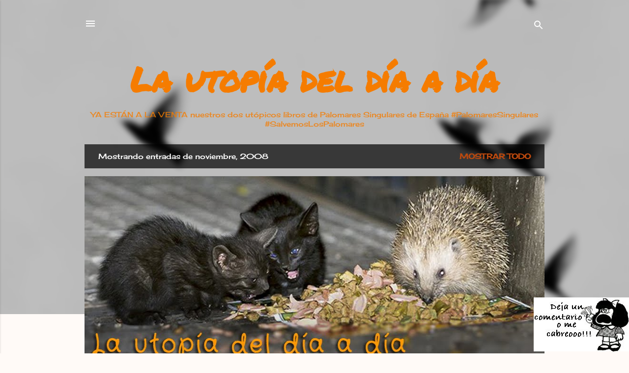

--- FILE ---
content_type: text/html; charset=UTF-8
request_url: http://www.lautopiadeldiaadia.com/2008/11/
body_size: 49739
content:
<!DOCTYPE html>
<html dir='ltr' lang='es'>
<head>
<meta content='width=device-width, initial-scale=1' name='viewport'/>
<title>La utopía del día a día</title>
<meta content='text/html; charset=UTF-8' http-equiv='Content-Type'/>
<!-- Chrome, Firefox OS and Opera -->
<meta content='#fffaf7' name='theme-color'/>
<!-- Windows Phone -->
<meta content='#fffaf7' name='msapplication-navbutton-color'/>
<meta content='blogger' name='generator'/>
<link href='http://www.lautopiadeldiaadia.com/favicon.ico' rel='icon' type='image/x-icon'/>
<link href='http://www.lautopiadeldiaadia.com/2008/11/' rel='canonical'/>
<link rel="alternate" type="application/atom+xml" title="La utopía del día a día - Atom" href="http://www.lautopiadeldiaadia.com/feeds/posts/default" />
<link rel="alternate" type="application/rss+xml" title="La utopía del día a día - RSS" href="http://www.lautopiadeldiaadia.com/feeds/posts/default?alt=rss" />
<link rel="service.post" type="application/atom+xml" title="La utopía del día a día - Atom" href="https://www.blogger.com/feeds/6257858669629448519/posts/default" />
<!--Can't find substitution for tag [blog.ieCssRetrofitLinks]-->
<meta content='http://www.lautopiadeldiaadia.com/2008/11/' property='og:url'/>
<meta content='La utopía del día a día' property='og:title'/>
<meta content='YA ESTÁN A LA VENTA nuestros dos utópicos libros de Palomares Singulares de España #PalomaresSingulares #SalvemosLosPalomares

' property='og:description'/>
<meta content='https://blogger.googleusercontent.com/img/b/R29vZ2xl/AVvXsEgvo-y_vxzheDL3rpZ1X19zauNe-0VWbC4nd3_CfRT6cmHgin-OWgpdEO9ESdYMStUvAki3MtW0bPMKuhM4AUMAK2J104mFW9f82eR8SMtkKwUPqjZRfoozod4TIeV_w9eRj1LSoHaCM0B5/w1200-h630-p-k-no-nu/logo_agua.jpg' property='og:image'/>
<meta content='https://blogger.googleusercontent.com/img/b/R29vZ2xl/AVvXsEh51ql1LmcT1UK_KbCft1ApXpMLN6ienIAax9loK_lxPKJ5keIb6BKTvF6N9JC6eQJhkEtV0Ym_jqm5T0FU0SF0fvJkvpd029e7MQg46NCp3Qqbztpn7ZHEGpUX7yhC11xfI6L69W77XqY/w1200-h630-p-k-no-nu/leche+LAR.jpg' property='og:image'/>
<style type='text/css'>@font-face{font-family:'Cherry Cream Soda';font-style:normal;font-weight:400;font-display:swap;src:url(//fonts.gstatic.com/s/cherrycreamsoda/v21/UMBIrOxBrW6w2FFyi9paG0fdVdRciQd9A98ZD47H.woff2)format('woff2');unicode-range:U+0000-00FF,U+0131,U+0152-0153,U+02BB-02BC,U+02C6,U+02DA,U+02DC,U+0304,U+0308,U+0329,U+2000-206F,U+20AC,U+2122,U+2191,U+2193,U+2212,U+2215,U+FEFF,U+FFFD;}@font-face{font-family:'Damion';font-style:normal;font-weight:400;font-display:swap;src:url(//fonts.gstatic.com/s/damion/v15/hv-XlzJ3KEUe_YZkZGw2EzJwV9J-.woff2)format('woff2');unicode-range:U+0100-02BA,U+02BD-02C5,U+02C7-02CC,U+02CE-02D7,U+02DD-02FF,U+0304,U+0308,U+0329,U+1D00-1DBF,U+1E00-1E9F,U+1EF2-1EFF,U+2020,U+20A0-20AB,U+20AD-20C0,U+2113,U+2C60-2C7F,U+A720-A7FF;}@font-face{font-family:'Damion';font-style:normal;font-weight:400;font-display:swap;src:url(//fonts.gstatic.com/s/damion/v15/hv-XlzJ3KEUe_YZkamw2EzJwVw.woff2)format('woff2');unicode-range:U+0000-00FF,U+0131,U+0152-0153,U+02BB-02BC,U+02C6,U+02DA,U+02DC,U+0304,U+0308,U+0329,U+2000-206F,U+20AC,U+2122,U+2191,U+2193,U+2212,U+2215,U+FEFF,U+FFFD;}@font-face{font-family:'Kranky';font-style:normal;font-weight:400;font-display:swap;src:url(//fonts.gstatic.com/s/kranky/v29/hESw6XVgJzlPsFn8oR2FRIzX_g.woff2)format('woff2');unicode-range:U+0000-00FF,U+0131,U+0152-0153,U+02BB-02BC,U+02C6,U+02DA,U+02DC,U+0304,U+0308,U+0329,U+2000-206F,U+20AC,U+2122,U+2191,U+2193,U+2212,U+2215,U+FEFF,U+FFFD;}@font-face{font-family:'Permanent Marker';font-style:normal;font-weight:400;font-display:swap;src:url(//fonts.gstatic.com/s/permanentmarker/v16/Fh4uPib9Iyv2ucM6pGQMWimMp004La2Cf5b6jlg.woff2)format('woff2');unicode-range:U+0000-00FF,U+0131,U+0152-0153,U+02BB-02BC,U+02C6,U+02DA,U+02DC,U+0304,U+0308,U+0329,U+2000-206F,U+20AC,U+2122,U+2191,U+2193,U+2212,U+2215,U+FEFF,U+FFFD;}@font-face{font-family:'Playfair Display';font-style:normal;font-weight:900;font-display:swap;src:url(//fonts.gstatic.com/s/playfairdisplay/v40/nuFvD-vYSZviVYUb_rj3ij__anPXJzDwcbmjWBN2PKfsunDTbtPK-F2qC0usEw.woff2)format('woff2');unicode-range:U+0301,U+0400-045F,U+0490-0491,U+04B0-04B1,U+2116;}@font-face{font-family:'Playfair Display';font-style:normal;font-weight:900;font-display:swap;src:url(//fonts.gstatic.com/s/playfairdisplay/v40/nuFvD-vYSZviVYUb_rj3ij__anPXJzDwcbmjWBN2PKfsunDYbtPK-F2qC0usEw.woff2)format('woff2');unicode-range:U+0102-0103,U+0110-0111,U+0128-0129,U+0168-0169,U+01A0-01A1,U+01AF-01B0,U+0300-0301,U+0303-0304,U+0308-0309,U+0323,U+0329,U+1EA0-1EF9,U+20AB;}@font-face{font-family:'Playfair Display';font-style:normal;font-weight:900;font-display:swap;src:url(//fonts.gstatic.com/s/playfairdisplay/v40/nuFvD-vYSZviVYUb_rj3ij__anPXJzDwcbmjWBN2PKfsunDZbtPK-F2qC0usEw.woff2)format('woff2');unicode-range:U+0100-02BA,U+02BD-02C5,U+02C7-02CC,U+02CE-02D7,U+02DD-02FF,U+0304,U+0308,U+0329,U+1D00-1DBF,U+1E00-1E9F,U+1EF2-1EFF,U+2020,U+20A0-20AB,U+20AD-20C0,U+2113,U+2C60-2C7F,U+A720-A7FF;}@font-face{font-family:'Playfair Display';font-style:normal;font-weight:900;font-display:swap;src:url(//fonts.gstatic.com/s/playfairdisplay/v40/nuFvD-vYSZviVYUb_rj3ij__anPXJzDwcbmjWBN2PKfsunDXbtPK-F2qC0s.woff2)format('woff2');unicode-range:U+0000-00FF,U+0131,U+0152-0153,U+02BB-02BC,U+02C6,U+02DA,U+02DC,U+0304,U+0308,U+0329,U+2000-206F,U+20AC,U+2122,U+2191,U+2193,U+2212,U+2215,U+FEFF,U+FFFD;}@font-face{font-family:'Roboto';font-style:italic;font-weight:300;font-stretch:100%;font-display:swap;src:url(//fonts.gstatic.com/s/roboto/v50/KFOKCnqEu92Fr1Mu53ZEC9_Vu3r1gIhOszmOClHrs6ljXfMMLt_QuAX-k3Yi128m0kN2.woff2)format('woff2');unicode-range:U+0460-052F,U+1C80-1C8A,U+20B4,U+2DE0-2DFF,U+A640-A69F,U+FE2E-FE2F;}@font-face{font-family:'Roboto';font-style:italic;font-weight:300;font-stretch:100%;font-display:swap;src:url(//fonts.gstatic.com/s/roboto/v50/KFOKCnqEu92Fr1Mu53ZEC9_Vu3r1gIhOszmOClHrs6ljXfMMLt_QuAz-k3Yi128m0kN2.woff2)format('woff2');unicode-range:U+0301,U+0400-045F,U+0490-0491,U+04B0-04B1,U+2116;}@font-face{font-family:'Roboto';font-style:italic;font-weight:300;font-stretch:100%;font-display:swap;src:url(//fonts.gstatic.com/s/roboto/v50/KFOKCnqEu92Fr1Mu53ZEC9_Vu3r1gIhOszmOClHrs6ljXfMMLt_QuAT-k3Yi128m0kN2.woff2)format('woff2');unicode-range:U+1F00-1FFF;}@font-face{font-family:'Roboto';font-style:italic;font-weight:300;font-stretch:100%;font-display:swap;src:url(//fonts.gstatic.com/s/roboto/v50/KFOKCnqEu92Fr1Mu53ZEC9_Vu3r1gIhOszmOClHrs6ljXfMMLt_QuAv-k3Yi128m0kN2.woff2)format('woff2');unicode-range:U+0370-0377,U+037A-037F,U+0384-038A,U+038C,U+038E-03A1,U+03A3-03FF;}@font-face{font-family:'Roboto';font-style:italic;font-weight:300;font-stretch:100%;font-display:swap;src:url(//fonts.gstatic.com/s/roboto/v50/KFOKCnqEu92Fr1Mu53ZEC9_Vu3r1gIhOszmOClHrs6ljXfMMLt_QuHT-k3Yi128m0kN2.woff2)format('woff2');unicode-range:U+0302-0303,U+0305,U+0307-0308,U+0310,U+0312,U+0315,U+031A,U+0326-0327,U+032C,U+032F-0330,U+0332-0333,U+0338,U+033A,U+0346,U+034D,U+0391-03A1,U+03A3-03A9,U+03B1-03C9,U+03D1,U+03D5-03D6,U+03F0-03F1,U+03F4-03F5,U+2016-2017,U+2034-2038,U+203C,U+2040,U+2043,U+2047,U+2050,U+2057,U+205F,U+2070-2071,U+2074-208E,U+2090-209C,U+20D0-20DC,U+20E1,U+20E5-20EF,U+2100-2112,U+2114-2115,U+2117-2121,U+2123-214F,U+2190,U+2192,U+2194-21AE,U+21B0-21E5,U+21F1-21F2,U+21F4-2211,U+2213-2214,U+2216-22FF,U+2308-230B,U+2310,U+2319,U+231C-2321,U+2336-237A,U+237C,U+2395,U+239B-23B7,U+23D0,U+23DC-23E1,U+2474-2475,U+25AF,U+25B3,U+25B7,U+25BD,U+25C1,U+25CA,U+25CC,U+25FB,U+266D-266F,U+27C0-27FF,U+2900-2AFF,U+2B0E-2B11,U+2B30-2B4C,U+2BFE,U+3030,U+FF5B,U+FF5D,U+1D400-1D7FF,U+1EE00-1EEFF;}@font-face{font-family:'Roboto';font-style:italic;font-weight:300;font-stretch:100%;font-display:swap;src:url(//fonts.gstatic.com/s/roboto/v50/KFOKCnqEu92Fr1Mu53ZEC9_Vu3r1gIhOszmOClHrs6ljXfMMLt_QuGb-k3Yi128m0kN2.woff2)format('woff2');unicode-range:U+0001-000C,U+000E-001F,U+007F-009F,U+20DD-20E0,U+20E2-20E4,U+2150-218F,U+2190,U+2192,U+2194-2199,U+21AF,U+21E6-21F0,U+21F3,U+2218-2219,U+2299,U+22C4-22C6,U+2300-243F,U+2440-244A,U+2460-24FF,U+25A0-27BF,U+2800-28FF,U+2921-2922,U+2981,U+29BF,U+29EB,U+2B00-2BFF,U+4DC0-4DFF,U+FFF9-FFFB,U+10140-1018E,U+10190-1019C,U+101A0,U+101D0-101FD,U+102E0-102FB,U+10E60-10E7E,U+1D2C0-1D2D3,U+1D2E0-1D37F,U+1F000-1F0FF,U+1F100-1F1AD,U+1F1E6-1F1FF,U+1F30D-1F30F,U+1F315,U+1F31C,U+1F31E,U+1F320-1F32C,U+1F336,U+1F378,U+1F37D,U+1F382,U+1F393-1F39F,U+1F3A7-1F3A8,U+1F3AC-1F3AF,U+1F3C2,U+1F3C4-1F3C6,U+1F3CA-1F3CE,U+1F3D4-1F3E0,U+1F3ED,U+1F3F1-1F3F3,U+1F3F5-1F3F7,U+1F408,U+1F415,U+1F41F,U+1F426,U+1F43F,U+1F441-1F442,U+1F444,U+1F446-1F449,U+1F44C-1F44E,U+1F453,U+1F46A,U+1F47D,U+1F4A3,U+1F4B0,U+1F4B3,U+1F4B9,U+1F4BB,U+1F4BF,U+1F4C8-1F4CB,U+1F4D6,U+1F4DA,U+1F4DF,U+1F4E3-1F4E6,U+1F4EA-1F4ED,U+1F4F7,U+1F4F9-1F4FB,U+1F4FD-1F4FE,U+1F503,U+1F507-1F50B,U+1F50D,U+1F512-1F513,U+1F53E-1F54A,U+1F54F-1F5FA,U+1F610,U+1F650-1F67F,U+1F687,U+1F68D,U+1F691,U+1F694,U+1F698,U+1F6AD,U+1F6B2,U+1F6B9-1F6BA,U+1F6BC,U+1F6C6-1F6CF,U+1F6D3-1F6D7,U+1F6E0-1F6EA,U+1F6F0-1F6F3,U+1F6F7-1F6FC,U+1F700-1F7FF,U+1F800-1F80B,U+1F810-1F847,U+1F850-1F859,U+1F860-1F887,U+1F890-1F8AD,U+1F8B0-1F8BB,U+1F8C0-1F8C1,U+1F900-1F90B,U+1F93B,U+1F946,U+1F984,U+1F996,U+1F9E9,U+1FA00-1FA6F,U+1FA70-1FA7C,U+1FA80-1FA89,U+1FA8F-1FAC6,U+1FACE-1FADC,U+1FADF-1FAE9,U+1FAF0-1FAF8,U+1FB00-1FBFF;}@font-face{font-family:'Roboto';font-style:italic;font-weight:300;font-stretch:100%;font-display:swap;src:url(//fonts.gstatic.com/s/roboto/v50/KFOKCnqEu92Fr1Mu53ZEC9_Vu3r1gIhOszmOClHrs6ljXfMMLt_QuAf-k3Yi128m0kN2.woff2)format('woff2');unicode-range:U+0102-0103,U+0110-0111,U+0128-0129,U+0168-0169,U+01A0-01A1,U+01AF-01B0,U+0300-0301,U+0303-0304,U+0308-0309,U+0323,U+0329,U+1EA0-1EF9,U+20AB;}@font-face{font-family:'Roboto';font-style:italic;font-weight:300;font-stretch:100%;font-display:swap;src:url(//fonts.gstatic.com/s/roboto/v50/KFOKCnqEu92Fr1Mu53ZEC9_Vu3r1gIhOszmOClHrs6ljXfMMLt_QuAb-k3Yi128m0kN2.woff2)format('woff2');unicode-range:U+0100-02BA,U+02BD-02C5,U+02C7-02CC,U+02CE-02D7,U+02DD-02FF,U+0304,U+0308,U+0329,U+1D00-1DBF,U+1E00-1E9F,U+1EF2-1EFF,U+2020,U+20A0-20AB,U+20AD-20C0,U+2113,U+2C60-2C7F,U+A720-A7FF;}@font-face{font-family:'Roboto';font-style:italic;font-weight:300;font-stretch:100%;font-display:swap;src:url(//fonts.gstatic.com/s/roboto/v50/KFOKCnqEu92Fr1Mu53ZEC9_Vu3r1gIhOszmOClHrs6ljXfMMLt_QuAj-k3Yi128m0g.woff2)format('woff2');unicode-range:U+0000-00FF,U+0131,U+0152-0153,U+02BB-02BC,U+02C6,U+02DA,U+02DC,U+0304,U+0308,U+0329,U+2000-206F,U+20AC,U+2122,U+2191,U+2193,U+2212,U+2215,U+FEFF,U+FFFD;}@font-face{font-family:'Roboto';font-style:normal;font-weight:400;font-stretch:100%;font-display:swap;src:url(//fonts.gstatic.com/s/roboto/v50/KFO7CnqEu92Fr1ME7kSn66aGLdTylUAMa3GUBHMdazTgWw.woff2)format('woff2');unicode-range:U+0460-052F,U+1C80-1C8A,U+20B4,U+2DE0-2DFF,U+A640-A69F,U+FE2E-FE2F;}@font-face{font-family:'Roboto';font-style:normal;font-weight:400;font-stretch:100%;font-display:swap;src:url(//fonts.gstatic.com/s/roboto/v50/KFO7CnqEu92Fr1ME7kSn66aGLdTylUAMa3iUBHMdazTgWw.woff2)format('woff2');unicode-range:U+0301,U+0400-045F,U+0490-0491,U+04B0-04B1,U+2116;}@font-face{font-family:'Roboto';font-style:normal;font-weight:400;font-stretch:100%;font-display:swap;src:url(//fonts.gstatic.com/s/roboto/v50/KFO7CnqEu92Fr1ME7kSn66aGLdTylUAMa3CUBHMdazTgWw.woff2)format('woff2');unicode-range:U+1F00-1FFF;}@font-face{font-family:'Roboto';font-style:normal;font-weight:400;font-stretch:100%;font-display:swap;src:url(//fonts.gstatic.com/s/roboto/v50/KFO7CnqEu92Fr1ME7kSn66aGLdTylUAMa3-UBHMdazTgWw.woff2)format('woff2');unicode-range:U+0370-0377,U+037A-037F,U+0384-038A,U+038C,U+038E-03A1,U+03A3-03FF;}@font-face{font-family:'Roboto';font-style:normal;font-weight:400;font-stretch:100%;font-display:swap;src:url(//fonts.gstatic.com/s/roboto/v50/KFO7CnqEu92Fr1ME7kSn66aGLdTylUAMawCUBHMdazTgWw.woff2)format('woff2');unicode-range:U+0302-0303,U+0305,U+0307-0308,U+0310,U+0312,U+0315,U+031A,U+0326-0327,U+032C,U+032F-0330,U+0332-0333,U+0338,U+033A,U+0346,U+034D,U+0391-03A1,U+03A3-03A9,U+03B1-03C9,U+03D1,U+03D5-03D6,U+03F0-03F1,U+03F4-03F5,U+2016-2017,U+2034-2038,U+203C,U+2040,U+2043,U+2047,U+2050,U+2057,U+205F,U+2070-2071,U+2074-208E,U+2090-209C,U+20D0-20DC,U+20E1,U+20E5-20EF,U+2100-2112,U+2114-2115,U+2117-2121,U+2123-214F,U+2190,U+2192,U+2194-21AE,U+21B0-21E5,U+21F1-21F2,U+21F4-2211,U+2213-2214,U+2216-22FF,U+2308-230B,U+2310,U+2319,U+231C-2321,U+2336-237A,U+237C,U+2395,U+239B-23B7,U+23D0,U+23DC-23E1,U+2474-2475,U+25AF,U+25B3,U+25B7,U+25BD,U+25C1,U+25CA,U+25CC,U+25FB,U+266D-266F,U+27C0-27FF,U+2900-2AFF,U+2B0E-2B11,U+2B30-2B4C,U+2BFE,U+3030,U+FF5B,U+FF5D,U+1D400-1D7FF,U+1EE00-1EEFF;}@font-face{font-family:'Roboto';font-style:normal;font-weight:400;font-stretch:100%;font-display:swap;src:url(//fonts.gstatic.com/s/roboto/v50/KFO7CnqEu92Fr1ME7kSn66aGLdTylUAMaxKUBHMdazTgWw.woff2)format('woff2');unicode-range:U+0001-000C,U+000E-001F,U+007F-009F,U+20DD-20E0,U+20E2-20E4,U+2150-218F,U+2190,U+2192,U+2194-2199,U+21AF,U+21E6-21F0,U+21F3,U+2218-2219,U+2299,U+22C4-22C6,U+2300-243F,U+2440-244A,U+2460-24FF,U+25A0-27BF,U+2800-28FF,U+2921-2922,U+2981,U+29BF,U+29EB,U+2B00-2BFF,U+4DC0-4DFF,U+FFF9-FFFB,U+10140-1018E,U+10190-1019C,U+101A0,U+101D0-101FD,U+102E0-102FB,U+10E60-10E7E,U+1D2C0-1D2D3,U+1D2E0-1D37F,U+1F000-1F0FF,U+1F100-1F1AD,U+1F1E6-1F1FF,U+1F30D-1F30F,U+1F315,U+1F31C,U+1F31E,U+1F320-1F32C,U+1F336,U+1F378,U+1F37D,U+1F382,U+1F393-1F39F,U+1F3A7-1F3A8,U+1F3AC-1F3AF,U+1F3C2,U+1F3C4-1F3C6,U+1F3CA-1F3CE,U+1F3D4-1F3E0,U+1F3ED,U+1F3F1-1F3F3,U+1F3F5-1F3F7,U+1F408,U+1F415,U+1F41F,U+1F426,U+1F43F,U+1F441-1F442,U+1F444,U+1F446-1F449,U+1F44C-1F44E,U+1F453,U+1F46A,U+1F47D,U+1F4A3,U+1F4B0,U+1F4B3,U+1F4B9,U+1F4BB,U+1F4BF,U+1F4C8-1F4CB,U+1F4D6,U+1F4DA,U+1F4DF,U+1F4E3-1F4E6,U+1F4EA-1F4ED,U+1F4F7,U+1F4F9-1F4FB,U+1F4FD-1F4FE,U+1F503,U+1F507-1F50B,U+1F50D,U+1F512-1F513,U+1F53E-1F54A,U+1F54F-1F5FA,U+1F610,U+1F650-1F67F,U+1F687,U+1F68D,U+1F691,U+1F694,U+1F698,U+1F6AD,U+1F6B2,U+1F6B9-1F6BA,U+1F6BC,U+1F6C6-1F6CF,U+1F6D3-1F6D7,U+1F6E0-1F6EA,U+1F6F0-1F6F3,U+1F6F7-1F6FC,U+1F700-1F7FF,U+1F800-1F80B,U+1F810-1F847,U+1F850-1F859,U+1F860-1F887,U+1F890-1F8AD,U+1F8B0-1F8BB,U+1F8C0-1F8C1,U+1F900-1F90B,U+1F93B,U+1F946,U+1F984,U+1F996,U+1F9E9,U+1FA00-1FA6F,U+1FA70-1FA7C,U+1FA80-1FA89,U+1FA8F-1FAC6,U+1FACE-1FADC,U+1FADF-1FAE9,U+1FAF0-1FAF8,U+1FB00-1FBFF;}@font-face{font-family:'Roboto';font-style:normal;font-weight:400;font-stretch:100%;font-display:swap;src:url(//fonts.gstatic.com/s/roboto/v50/KFO7CnqEu92Fr1ME7kSn66aGLdTylUAMa3OUBHMdazTgWw.woff2)format('woff2');unicode-range:U+0102-0103,U+0110-0111,U+0128-0129,U+0168-0169,U+01A0-01A1,U+01AF-01B0,U+0300-0301,U+0303-0304,U+0308-0309,U+0323,U+0329,U+1EA0-1EF9,U+20AB;}@font-face{font-family:'Roboto';font-style:normal;font-weight:400;font-stretch:100%;font-display:swap;src:url(//fonts.gstatic.com/s/roboto/v50/KFO7CnqEu92Fr1ME7kSn66aGLdTylUAMa3KUBHMdazTgWw.woff2)format('woff2');unicode-range:U+0100-02BA,U+02BD-02C5,U+02C7-02CC,U+02CE-02D7,U+02DD-02FF,U+0304,U+0308,U+0329,U+1D00-1DBF,U+1E00-1E9F,U+1EF2-1EFF,U+2020,U+20A0-20AB,U+20AD-20C0,U+2113,U+2C60-2C7F,U+A720-A7FF;}@font-face{font-family:'Roboto';font-style:normal;font-weight:400;font-stretch:100%;font-display:swap;src:url(//fonts.gstatic.com/s/roboto/v50/KFO7CnqEu92Fr1ME7kSn66aGLdTylUAMa3yUBHMdazQ.woff2)format('woff2');unicode-range:U+0000-00FF,U+0131,U+0152-0153,U+02BB-02BC,U+02C6,U+02DA,U+02DC,U+0304,U+0308,U+0329,U+2000-206F,U+20AC,U+2122,U+2191,U+2193,U+2212,U+2215,U+FEFF,U+FFFD;}@font-face{font-family:'Roboto';font-style:normal;font-weight:700;font-stretch:100%;font-display:swap;src:url(//fonts.gstatic.com/s/roboto/v50/KFO7CnqEu92Fr1ME7kSn66aGLdTylUAMa3GUBHMdazTgWw.woff2)format('woff2');unicode-range:U+0460-052F,U+1C80-1C8A,U+20B4,U+2DE0-2DFF,U+A640-A69F,U+FE2E-FE2F;}@font-face{font-family:'Roboto';font-style:normal;font-weight:700;font-stretch:100%;font-display:swap;src:url(//fonts.gstatic.com/s/roboto/v50/KFO7CnqEu92Fr1ME7kSn66aGLdTylUAMa3iUBHMdazTgWw.woff2)format('woff2');unicode-range:U+0301,U+0400-045F,U+0490-0491,U+04B0-04B1,U+2116;}@font-face{font-family:'Roboto';font-style:normal;font-weight:700;font-stretch:100%;font-display:swap;src:url(//fonts.gstatic.com/s/roboto/v50/KFO7CnqEu92Fr1ME7kSn66aGLdTylUAMa3CUBHMdazTgWw.woff2)format('woff2');unicode-range:U+1F00-1FFF;}@font-face{font-family:'Roboto';font-style:normal;font-weight:700;font-stretch:100%;font-display:swap;src:url(//fonts.gstatic.com/s/roboto/v50/KFO7CnqEu92Fr1ME7kSn66aGLdTylUAMa3-UBHMdazTgWw.woff2)format('woff2');unicode-range:U+0370-0377,U+037A-037F,U+0384-038A,U+038C,U+038E-03A1,U+03A3-03FF;}@font-face{font-family:'Roboto';font-style:normal;font-weight:700;font-stretch:100%;font-display:swap;src:url(//fonts.gstatic.com/s/roboto/v50/KFO7CnqEu92Fr1ME7kSn66aGLdTylUAMawCUBHMdazTgWw.woff2)format('woff2');unicode-range:U+0302-0303,U+0305,U+0307-0308,U+0310,U+0312,U+0315,U+031A,U+0326-0327,U+032C,U+032F-0330,U+0332-0333,U+0338,U+033A,U+0346,U+034D,U+0391-03A1,U+03A3-03A9,U+03B1-03C9,U+03D1,U+03D5-03D6,U+03F0-03F1,U+03F4-03F5,U+2016-2017,U+2034-2038,U+203C,U+2040,U+2043,U+2047,U+2050,U+2057,U+205F,U+2070-2071,U+2074-208E,U+2090-209C,U+20D0-20DC,U+20E1,U+20E5-20EF,U+2100-2112,U+2114-2115,U+2117-2121,U+2123-214F,U+2190,U+2192,U+2194-21AE,U+21B0-21E5,U+21F1-21F2,U+21F4-2211,U+2213-2214,U+2216-22FF,U+2308-230B,U+2310,U+2319,U+231C-2321,U+2336-237A,U+237C,U+2395,U+239B-23B7,U+23D0,U+23DC-23E1,U+2474-2475,U+25AF,U+25B3,U+25B7,U+25BD,U+25C1,U+25CA,U+25CC,U+25FB,U+266D-266F,U+27C0-27FF,U+2900-2AFF,U+2B0E-2B11,U+2B30-2B4C,U+2BFE,U+3030,U+FF5B,U+FF5D,U+1D400-1D7FF,U+1EE00-1EEFF;}@font-face{font-family:'Roboto';font-style:normal;font-weight:700;font-stretch:100%;font-display:swap;src:url(//fonts.gstatic.com/s/roboto/v50/KFO7CnqEu92Fr1ME7kSn66aGLdTylUAMaxKUBHMdazTgWw.woff2)format('woff2');unicode-range:U+0001-000C,U+000E-001F,U+007F-009F,U+20DD-20E0,U+20E2-20E4,U+2150-218F,U+2190,U+2192,U+2194-2199,U+21AF,U+21E6-21F0,U+21F3,U+2218-2219,U+2299,U+22C4-22C6,U+2300-243F,U+2440-244A,U+2460-24FF,U+25A0-27BF,U+2800-28FF,U+2921-2922,U+2981,U+29BF,U+29EB,U+2B00-2BFF,U+4DC0-4DFF,U+FFF9-FFFB,U+10140-1018E,U+10190-1019C,U+101A0,U+101D0-101FD,U+102E0-102FB,U+10E60-10E7E,U+1D2C0-1D2D3,U+1D2E0-1D37F,U+1F000-1F0FF,U+1F100-1F1AD,U+1F1E6-1F1FF,U+1F30D-1F30F,U+1F315,U+1F31C,U+1F31E,U+1F320-1F32C,U+1F336,U+1F378,U+1F37D,U+1F382,U+1F393-1F39F,U+1F3A7-1F3A8,U+1F3AC-1F3AF,U+1F3C2,U+1F3C4-1F3C6,U+1F3CA-1F3CE,U+1F3D4-1F3E0,U+1F3ED,U+1F3F1-1F3F3,U+1F3F5-1F3F7,U+1F408,U+1F415,U+1F41F,U+1F426,U+1F43F,U+1F441-1F442,U+1F444,U+1F446-1F449,U+1F44C-1F44E,U+1F453,U+1F46A,U+1F47D,U+1F4A3,U+1F4B0,U+1F4B3,U+1F4B9,U+1F4BB,U+1F4BF,U+1F4C8-1F4CB,U+1F4D6,U+1F4DA,U+1F4DF,U+1F4E3-1F4E6,U+1F4EA-1F4ED,U+1F4F7,U+1F4F9-1F4FB,U+1F4FD-1F4FE,U+1F503,U+1F507-1F50B,U+1F50D,U+1F512-1F513,U+1F53E-1F54A,U+1F54F-1F5FA,U+1F610,U+1F650-1F67F,U+1F687,U+1F68D,U+1F691,U+1F694,U+1F698,U+1F6AD,U+1F6B2,U+1F6B9-1F6BA,U+1F6BC,U+1F6C6-1F6CF,U+1F6D3-1F6D7,U+1F6E0-1F6EA,U+1F6F0-1F6F3,U+1F6F7-1F6FC,U+1F700-1F7FF,U+1F800-1F80B,U+1F810-1F847,U+1F850-1F859,U+1F860-1F887,U+1F890-1F8AD,U+1F8B0-1F8BB,U+1F8C0-1F8C1,U+1F900-1F90B,U+1F93B,U+1F946,U+1F984,U+1F996,U+1F9E9,U+1FA00-1FA6F,U+1FA70-1FA7C,U+1FA80-1FA89,U+1FA8F-1FAC6,U+1FACE-1FADC,U+1FADF-1FAE9,U+1FAF0-1FAF8,U+1FB00-1FBFF;}@font-face{font-family:'Roboto';font-style:normal;font-weight:700;font-stretch:100%;font-display:swap;src:url(//fonts.gstatic.com/s/roboto/v50/KFO7CnqEu92Fr1ME7kSn66aGLdTylUAMa3OUBHMdazTgWw.woff2)format('woff2');unicode-range:U+0102-0103,U+0110-0111,U+0128-0129,U+0168-0169,U+01A0-01A1,U+01AF-01B0,U+0300-0301,U+0303-0304,U+0308-0309,U+0323,U+0329,U+1EA0-1EF9,U+20AB;}@font-face{font-family:'Roboto';font-style:normal;font-weight:700;font-stretch:100%;font-display:swap;src:url(//fonts.gstatic.com/s/roboto/v50/KFO7CnqEu92Fr1ME7kSn66aGLdTylUAMa3KUBHMdazTgWw.woff2)format('woff2');unicode-range:U+0100-02BA,U+02BD-02C5,U+02C7-02CC,U+02CE-02D7,U+02DD-02FF,U+0304,U+0308,U+0329,U+1D00-1DBF,U+1E00-1E9F,U+1EF2-1EFF,U+2020,U+20A0-20AB,U+20AD-20C0,U+2113,U+2C60-2C7F,U+A720-A7FF;}@font-face{font-family:'Roboto';font-style:normal;font-weight:700;font-stretch:100%;font-display:swap;src:url(//fonts.gstatic.com/s/roboto/v50/KFO7CnqEu92Fr1ME7kSn66aGLdTylUAMa3yUBHMdazQ.woff2)format('woff2');unicode-range:U+0000-00FF,U+0131,U+0152-0153,U+02BB-02BC,U+02C6,U+02DA,U+02DC,U+0304,U+0308,U+0329,U+2000-206F,U+20AC,U+2122,U+2191,U+2193,U+2212,U+2215,U+FEFF,U+FFFD;}</style>
<style id='page-skin-1' type='text/css'><!--
/*! normalize.css v3.0.1 | MIT License | git.io/normalize */html{font-family:sans-serif;-ms-text-size-adjust:100%;-webkit-text-size-adjust:100%}body{margin:0}article,aside,details,figcaption,figure,footer,header,hgroup,main,nav,section,summary{display:block}audio,canvas,progress,video{display:inline-block;vertical-align:baseline}audio:not([controls]){display:none;height:0}[hidden],template{display:none}a{background:transparent}a:active,a:hover{outline:0}abbr[title]{border-bottom:1px dotted}b,strong{font-weight:bold}dfn{font-style:italic}h1{font-size:2em;margin:.67em 0}mark{background:#ff0;color:#000}small{font-size:80%}sub,sup{font-size:75%;line-height:0;position:relative;vertical-align:baseline}sup{top:-0.5em}sub{bottom:-0.25em}img{border:0}svg:not(:root){overflow:hidden}figure{margin:1em 40px}hr{-moz-box-sizing:content-box;box-sizing:content-box;height:0}pre{overflow:auto}code,kbd,pre,samp{font-family:monospace,monospace;font-size:1em}button,input,optgroup,select,textarea{color:inherit;font:inherit;margin:0}button{overflow:visible}button,select{text-transform:none}button,html input[type="button"],input[type="reset"],input[type="submit"]{-webkit-appearance:button;cursor:pointer}button[disabled],html input[disabled]{cursor:default}button::-moz-focus-inner,input::-moz-focus-inner{border:0;padding:0}input{line-height:normal}input[type="checkbox"],input[type="radio"]{box-sizing:border-box;padding:0}input[type="number"]::-webkit-inner-spin-button,input[type="number"]::-webkit-outer-spin-button{height:auto}input[type="search"]{-webkit-appearance:textfield;-moz-box-sizing:content-box;-webkit-box-sizing:content-box;box-sizing:content-box}input[type="search"]::-webkit-search-cancel-button,input[type="search"]::-webkit-search-decoration{-webkit-appearance:none}fieldset{border:1px solid #c0c0c0;margin:0 2px;padding:.35em .625em .75em}legend{border:0;padding:0}textarea{overflow:auto}optgroup{font-weight:bold}table{border-collapse:collapse;border-spacing:0}td,th{padding:0}
/*!************************************************
* Blogger Template Style
* Name: Contempo
**************************************************/
body{
overflow-wrap:break-word;
word-break:break-word;
word-wrap:break-word
}
.hidden{
display:none
}
.invisible{
visibility:hidden
}
.container::after,.float-container::after{
clear:both;
content:"";
display:table
}
.clearboth{
clear:both
}
#comments .comment .comment-actions,.subscribe-popup .FollowByEmail .follow-by-email-submit,.widget.Profile .profile-link,.widget.Profile .profile-link.visit-profile{
background:0 0;
border:0;
box-shadow:none;
color:#bc490e;
cursor:pointer;
font-size:14px;
font-weight:700;
outline:0;
text-decoration:none;
text-transform:uppercase;
width:auto
}
.dim-overlay{
background-color:rgba(0,0,0,.54);
height:100vh;
left:0;
position:fixed;
top:0;
width:100%
}
#sharing-dim-overlay{
background-color:transparent
}
input::-ms-clear{
display:none
}
.blogger-logo,.svg-icon-24.blogger-logo{
fill:#ff9800;
opacity:1
}
.loading-spinner-large{
-webkit-animation:mspin-rotate 1.568s infinite linear;
animation:mspin-rotate 1.568s infinite linear;
height:48px;
overflow:hidden;
position:absolute;
width:48px;
z-index:200
}
.loading-spinner-large>div{
-webkit-animation:mspin-revrot 5332ms infinite steps(4);
animation:mspin-revrot 5332ms infinite steps(4)
}
.loading-spinner-large>div>div{
-webkit-animation:mspin-singlecolor-large-film 1333ms infinite steps(81);
animation:mspin-singlecolor-large-film 1333ms infinite steps(81);
background-size:100%;
height:48px;
width:3888px
}
.mspin-black-large>div>div,.mspin-grey_54-large>div>div{
background-image:url(https://www.blogblog.com/indie/mspin_black_large.svg)
}
.mspin-white-large>div>div{
background-image:url(https://www.blogblog.com/indie/mspin_white_large.svg)
}
.mspin-grey_54-large{
opacity:.54
}
@-webkit-keyframes mspin-singlecolor-large-film{
from{
-webkit-transform:translateX(0);
transform:translateX(0)
}
to{
-webkit-transform:translateX(-3888px);
transform:translateX(-3888px)
}
}
@keyframes mspin-singlecolor-large-film{
from{
-webkit-transform:translateX(0);
transform:translateX(0)
}
to{
-webkit-transform:translateX(-3888px);
transform:translateX(-3888px)
}
}
@-webkit-keyframes mspin-rotate{
from{
-webkit-transform:rotate(0);
transform:rotate(0)
}
to{
-webkit-transform:rotate(360deg);
transform:rotate(360deg)
}
}
@keyframes mspin-rotate{
from{
-webkit-transform:rotate(0);
transform:rotate(0)
}
to{
-webkit-transform:rotate(360deg);
transform:rotate(360deg)
}
}
@-webkit-keyframes mspin-revrot{
from{
-webkit-transform:rotate(0);
transform:rotate(0)
}
to{
-webkit-transform:rotate(-360deg);
transform:rotate(-360deg)
}
}
@keyframes mspin-revrot{
from{
-webkit-transform:rotate(0);
transform:rotate(0)
}
to{
-webkit-transform:rotate(-360deg);
transform:rotate(-360deg)
}
}
.skip-navigation{
background-color:#fff;
box-sizing:border-box;
color:#000;
display:block;
height:0;
left:0;
line-height:50px;
overflow:hidden;
padding-top:0;
position:fixed;
text-align:center;
top:0;
-webkit-transition:box-shadow .3s,height .3s,padding-top .3s;
transition:box-shadow .3s,height .3s,padding-top .3s;
width:100%;
z-index:900
}
.skip-navigation:focus{
box-shadow:0 4px 5px 0 rgba(0,0,0,.14),0 1px 10px 0 rgba(0,0,0,.12),0 2px 4px -1px rgba(0,0,0,.2);
height:50px
}
#main{
outline:0
}
.main-heading{
position:absolute;
clip:rect(1px,1px,1px,1px);
padding:0;
border:0;
height:1px;
width:1px;
overflow:hidden
}
.Attribution{
margin-top:1em;
text-align:center
}
.Attribution .blogger img,.Attribution .blogger svg{
vertical-align:bottom
}
.Attribution .blogger img{
margin-right:.5em
}
.Attribution div{
line-height:24px;
margin-top:.5em
}
.Attribution .copyright,.Attribution .image-attribution{
font-size:.7em;
margin-top:1.5em
}
.BLOG_mobile_video_class{
display:none
}
.bg-photo{
background-attachment:scroll!important
}
body .CSS_LIGHTBOX{
z-index:900
}
.extendable .show-less,.extendable .show-more{
border-color:#bc490e;
color:#bc490e;
margin-top:8px
}
.extendable .show-less.hidden,.extendable .show-more.hidden{
display:none
}
.inline-ad{
display:none;
max-width:100%;
overflow:hidden
}
.adsbygoogle{
display:block
}
#cookieChoiceInfo{
bottom:0;
top:auto
}
iframe.b-hbp-video{
border:0
}
.post-body img{
max-width:100%
}
.post-body iframe{
max-width:100%
}
.post-body a[imageanchor="1"]{
display:inline-block
}
.byline{
margin-right:1em
}
.byline:last-child{
margin-right:0
}
.link-copied-dialog{
max-width:520px;
outline:0
}
.link-copied-dialog .modal-dialog-buttons{
margin-top:8px
}
.link-copied-dialog .goog-buttonset-default{
background:0 0;
border:0
}
.link-copied-dialog .goog-buttonset-default:focus{
outline:0
}
.paging-control-container{
margin-bottom:16px
}
.paging-control-container .paging-control{
display:inline-block
}
.paging-control-container .comment-range-text::after,.paging-control-container .paging-control{
color:#bc490e
}
.paging-control-container .comment-range-text,.paging-control-container .paging-control{
margin-right:8px
}
.paging-control-container .comment-range-text::after,.paging-control-container .paging-control::after{
content:"\b7";
cursor:default;
padding-left:8px;
pointer-events:none
}
.paging-control-container .comment-range-text:last-child::after,.paging-control-container .paging-control:last-child::after{
content:none
}
.byline.reactions iframe{
height:20px
}
.b-notification{
color:#000;
background-color:#fff;
border-bottom:solid 1px #000;
box-sizing:border-box;
padding:16px 32px;
text-align:center
}
.b-notification.visible{
-webkit-transition:margin-top .3s cubic-bezier(.4,0,.2,1);
transition:margin-top .3s cubic-bezier(.4,0,.2,1)
}
.b-notification.invisible{
position:absolute
}
.b-notification-close{
position:absolute;
right:8px;
top:8px
}
.no-posts-message{
line-height:40px;
text-align:center
}
@media screen and (max-width:800px){
body.item-view .post-body a[imageanchor="1"][style*="float: left;"],body.item-view .post-body a[imageanchor="1"][style*="float: right;"]{
float:none!important;
clear:none!important
}
body.item-view .post-body a[imageanchor="1"] img{
display:block;
height:auto;
margin:0 auto
}
body.item-view .post-body>.separator:first-child>a[imageanchor="1"]:first-child{
margin-top:20px
}
.post-body a[imageanchor]{
display:block
}
body.item-view .post-body a[imageanchor="1"]{
margin-left:0!important;
margin-right:0!important
}
body.item-view .post-body a[imageanchor="1"]+a[imageanchor="1"]{
margin-top:16px
}
}
.item-control{
display:none
}
#comments{
border-top:1px dashed rgba(0,0,0,.54);
margin-top:20px;
padding:20px
}
#comments .comment-thread ol{
margin:0;
padding-left:0;
padding-left:0
}
#comments .comment .comment-replybox-single,#comments .comment-thread .comment-replies{
margin-left:60px
}
#comments .comment-thread .thread-count{
display:none
}
#comments .comment{
list-style-type:none;
padding:0 0 30px;
position:relative
}
#comments .comment .comment{
padding-bottom:8px
}
.comment .avatar-image-container{
position:absolute
}
.comment .avatar-image-container img{
border-radius:50%
}
.avatar-image-container svg,.comment .avatar-image-container .avatar-icon{
border-radius:50%;
border:solid 1px #737373;
box-sizing:border-box;
fill:#737373;
height:35px;
margin:0;
padding:7px;
width:35px
}
.comment .comment-block{
margin-top:10px;
margin-left:60px;
padding-bottom:0
}
#comments .comment-author-header-wrapper{
margin-left:40px
}
#comments .comment .thread-expanded .comment-block{
padding-bottom:20px
}
#comments .comment .comment-header .user,#comments .comment .comment-header .user a{
color:#383838;
font-style:normal;
font-weight:700
}
#comments .comment .comment-actions{
bottom:0;
margin-bottom:15px;
position:absolute
}
#comments .comment .comment-actions>*{
margin-right:8px
}
#comments .comment .comment-header .datetime{
bottom:0;
color:rgba(56,56,56,.54);
display:inline-block;
font-size:13px;
font-style:italic;
margin-left:8px
}
#comments .comment .comment-footer .comment-timestamp a,#comments .comment .comment-header .datetime a{
color:rgba(56,56,56,.54)
}
#comments .comment .comment-content,.comment .comment-body{
margin-top:12px;
word-break:break-word
}
.comment-body{
margin-bottom:12px
}
#comments.embed[data-num-comments="0"]{
border:0;
margin-top:0;
padding-top:0
}
#comments.embed[data-num-comments="0"] #comment-post-message,#comments.embed[data-num-comments="0"] div.comment-form>p,#comments.embed[data-num-comments="0"] p.comment-footer{
display:none
}
#comment-editor-src{
display:none
}
.comments .comments-content .loadmore.loaded{
max-height:0;
opacity:0;
overflow:hidden
}
.extendable .remaining-items{
height:0;
overflow:hidden;
-webkit-transition:height .3s cubic-bezier(.4,0,.2,1);
transition:height .3s cubic-bezier(.4,0,.2,1)
}
.extendable .remaining-items.expanded{
height:auto
}
.svg-icon-24,.svg-icon-24-button{
cursor:pointer;
height:24px;
width:24px;
min-width:24px
}
.touch-icon{
margin:-12px;
padding:12px
}
.touch-icon:active,.touch-icon:focus{
background-color:rgba(153,153,153,.4);
border-radius:50%
}
svg:not(:root).touch-icon{
overflow:visible
}
html[dir=rtl] .rtl-reversible-icon{
-webkit-transform:scaleX(-1);
-ms-transform:scaleX(-1);
transform:scaleX(-1)
}
.svg-icon-24-button,.touch-icon-button{
background:0 0;
border:0;
margin:0;
outline:0;
padding:0
}
.touch-icon-button .touch-icon:active,.touch-icon-button .touch-icon:focus{
background-color:transparent
}
.touch-icon-button:active .touch-icon,.touch-icon-button:focus .touch-icon{
background-color:rgba(153,153,153,.4);
border-radius:50%
}
.Profile .default-avatar-wrapper .avatar-icon{
border-radius:50%;
border:solid 1px #737373;
box-sizing:border-box;
fill:#737373;
margin:0
}
.Profile .individual .default-avatar-wrapper .avatar-icon{
padding:25px
}
.Profile .individual .avatar-icon,.Profile .individual .profile-img{
height:120px;
width:120px
}
.Profile .team .default-avatar-wrapper .avatar-icon{
padding:8px
}
.Profile .team .avatar-icon,.Profile .team .default-avatar-wrapper,.Profile .team .profile-img{
height:40px;
width:40px
}
.snippet-container{
margin:0;
position:relative;
overflow:hidden
}
.snippet-fade{
bottom:0;
box-sizing:border-box;
position:absolute;
width:96px
}
.snippet-fade{
right:0
}
.snippet-fade:after{
content:"\2026"
}
.snippet-fade:after{
float:right
}
.post-bottom{
-webkit-box-align:center;
-webkit-align-items:center;
-ms-flex-align:center;
align-items:center;
display:-webkit-box;
display:-webkit-flex;
display:-ms-flexbox;
display:flex;
-webkit-flex-wrap:wrap;
-ms-flex-wrap:wrap;
flex-wrap:wrap
}
.post-footer{
-webkit-box-flex:1;
-webkit-flex:1 1 auto;
-ms-flex:1 1 auto;
flex:1 1 auto;
-webkit-flex-wrap:wrap;
-ms-flex-wrap:wrap;
flex-wrap:wrap;
-webkit-box-ordinal-group:2;
-webkit-order:1;
-ms-flex-order:1;
order:1
}
.post-footer>*{
-webkit-box-flex:0;
-webkit-flex:0 1 auto;
-ms-flex:0 1 auto;
flex:0 1 auto
}
.post-footer .byline:last-child{
margin-right:1em
}
.jump-link{
-webkit-box-flex:0;
-webkit-flex:0 0 auto;
-ms-flex:0 0 auto;
flex:0 0 auto;
-webkit-box-ordinal-group:3;
-webkit-order:2;
-ms-flex-order:2;
order:2
}
.centered-top-container.sticky{
left:0;
position:fixed;
right:0;
top:0;
width:auto;
z-index:50;
-webkit-transition-property:opacity,-webkit-transform;
transition-property:opacity,-webkit-transform;
transition-property:transform,opacity;
transition-property:transform,opacity,-webkit-transform;
-webkit-transition-duration:.2s;
transition-duration:.2s;
-webkit-transition-timing-function:cubic-bezier(.4,0,.2,1);
transition-timing-function:cubic-bezier(.4,0,.2,1)
}
.centered-top-placeholder{
display:none
}
.collapsed-header .centered-top-placeholder{
display:block
}
.centered-top-container .Header .replaced h1,.centered-top-placeholder .Header .replaced h1{
display:none
}
.centered-top-container.sticky .Header .replaced h1{
display:block
}
.centered-top-container.sticky .Header .header-widget{
background:0 0
}
.centered-top-container.sticky .Header .header-image-wrapper{
display:none
}
.centered-top-container img,.centered-top-placeholder img{
max-width:100%
}
.collapsible{
-webkit-transition:height .3s cubic-bezier(.4,0,.2,1);
transition:height .3s cubic-bezier(.4,0,.2,1)
}
.collapsible,.collapsible>summary{
display:block;
overflow:hidden
}
.collapsible>:not(summary){
display:none
}
.collapsible[open]>:not(summary){
display:block
}
.collapsible:focus,.collapsible>summary:focus{
outline:0
}
.collapsible>summary{
cursor:pointer;
display:block;
padding:0
}
.collapsible:focus>summary,.collapsible>summary:focus{
background-color:transparent
}
.collapsible>summary::-webkit-details-marker{
display:none
}
.collapsible-title{
-webkit-box-align:center;
-webkit-align-items:center;
-ms-flex-align:center;
align-items:center;
display:-webkit-box;
display:-webkit-flex;
display:-ms-flexbox;
display:flex
}
.collapsible-title .title{
-webkit-box-flex:1;
-webkit-flex:1 1 auto;
-ms-flex:1 1 auto;
flex:1 1 auto;
-webkit-box-ordinal-group:1;
-webkit-order:0;
-ms-flex-order:0;
order:0;
overflow:hidden;
text-overflow:ellipsis;
white-space:nowrap
}
.collapsible-title .chevron-down,.collapsible[open] .collapsible-title .chevron-up{
display:block
}
.collapsible-title .chevron-up,.collapsible[open] .collapsible-title .chevron-down{
display:none
}
.flat-button{
cursor:pointer;
display:inline-block;
font-weight:700;
text-transform:uppercase;
border-radius:2px;
padding:8px;
margin:-8px
}
.flat-icon-button{
background:0 0;
border:0;
margin:0;
outline:0;
padding:0;
margin:-12px;
padding:12px;
cursor:pointer;
box-sizing:content-box;
display:inline-block;
line-height:0
}
.flat-icon-button,.flat-icon-button .splash-wrapper{
border-radius:50%
}
.flat-icon-button .splash.animate{
-webkit-animation-duration:.3s;
animation-duration:.3s
}
.overflowable-container{
max-height:46px;
overflow:hidden;
position:relative
}
.overflow-button{
cursor:pointer
}
#overflowable-dim-overlay{
background:0 0
}
.overflow-popup{
box-shadow:0 2px 2px 0 rgba(0,0,0,.14),0 3px 1px -2px rgba(0,0,0,.2),0 1px 5px 0 rgba(0,0,0,.12);
background-color:#fffaf7;
left:0;
max-width:calc(100% - 32px);
position:absolute;
top:0;
visibility:hidden;
z-index:101
}
.overflow-popup ul{
list-style:none
}
.overflow-popup .tabs li,.overflow-popup li{
display:block;
height:auto
}
.overflow-popup .tabs li{
padding-left:0;
padding-right:0
}
.overflow-button.hidden,.overflow-popup .tabs li.hidden,.overflow-popup li.hidden{
display:none
}
.pill-button{
background:0 0;
border:1px solid;
border-radius:12px;
cursor:pointer;
display:inline-block;
padding:4px 16px;
text-transform:uppercase
}
.ripple{
position:relative
}
.ripple>*{
z-index:1
}
.splash-wrapper{
bottom:0;
left:0;
overflow:hidden;
pointer-events:none;
position:absolute;
right:0;
top:0;
z-index:0
}
.splash{
background:#ccc;
border-radius:100%;
display:block;
opacity:.6;
position:absolute;
-webkit-transform:scale(0);
-ms-transform:scale(0);
transform:scale(0)
}
.splash.animate{
-webkit-animation:ripple-effect .4s linear;
animation:ripple-effect .4s linear
}
@-webkit-keyframes ripple-effect{
100%{
opacity:0;
-webkit-transform:scale(2.5);
transform:scale(2.5)
}
}
@keyframes ripple-effect{
100%{
opacity:0;
-webkit-transform:scale(2.5);
transform:scale(2.5)
}
}
.search{
display:-webkit-box;
display:-webkit-flex;
display:-ms-flexbox;
display:flex;
line-height:24px;
width:24px
}
.search.focused{
width:100%
}
.search.focused .section{
width:100%
}
.search form{
z-index:101
}
.search h3{
display:none
}
.search form{
display:-webkit-box;
display:-webkit-flex;
display:-ms-flexbox;
display:flex;
-webkit-box-flex:1;
-webkit-flex:1 0 0;
-ms-flex:1 0 0px;
flex:1 0 0;
border-bottom:solid 1px transparent;
padding-bottom:8px
}
.search form>*{
display:none
}
.search.focused form>*{
display:block
}
.search .search-input label{
display:none
}
.centered-top-placeholder.cloned .search form{
z-index:30
}
.search.focused form{
border-color:#f57c00;
position:relative;
width:auto
}
.collapsed-header .centered-top-container .search.focused form{
border-bottom-color:transparent
}
.search-expand{
-webkit-box-flex:0;
-webkit-flex:0 0 auto;
-ms-flex:0 0 auto;
flex:0 0 auto
}
.search-expand-text{
display:none
}
.search-close{
display:inline;
vertical-align:middle
}
.search-input{
-webkit-box-flex:1;
-webkit-flex:1 0 1px;
-ms-flex:1 0 1px;
flex:1 0 1px
}
.search-input input{
background:0 0;
border:0;
box-sizing:border-box;
color:#f57c00;
display:inline-block;
outline:0;
width:calc(100% - 48px)
}
.search-input input.no-cursor{
color:transparent;
text-shadow:0 0 0 #f57c00
}
.collapsed-header .centered-top-container .search-action,.collapsed-header .centered-top-container .search-input input{
color:#383838
}
.collapsed-header .centered-top-container .search-input input.no-cursor{
color:transparent;
text-shadow:0 0 0 #383838
}
.collapsed-header .centered-top-container .search-input input.no-cursor:focus,.search-input input.no-cursor:focus{
outline:0
}
.search-focused>*{
visibility:hidden
}
.search-focused .search,.search-focused .search-icon{
visibility:visible
}
.search.focused .search-action{
display:block
}
.search.focused .search-action:disabled{
opacity:.3
}
.widget.Sharing .sharing-button{
display:none
}
.widget.Sharing .sharing-buttons li{
padding:0
}
.widget.Sharing .sharing-buttons li span{
display:none
}
.post-share-buttons{
position:relative
}
.centered-bottom .share-buttons .svg-icon-24,.share-buttons .svg-icon-24{
fill:#737373
}
.sharing-open.touch-icon-button:active .touch-icon,.sharing-open.touch-icon-button:focus .touch-icon{
background-color:transparent
}
.share-buttons{
background-color:#fffaf7;
border-radius:2px;
box-shadow:0 2px 2px 0 rgba(0,0,0,.14),0 3px 1px -2px rgba(0,0,0,.2),0 1px 5px 0 rgba(0,0,0,.12);
color:#737373;
list-style:none;
margin:0;
padding:8px 0;
position:absolute;
top:-11px;
min-width:200px;
z-index:101
}
.share-buttons.hidden{
display:none
}
.sharing-button{
background:0 0;
border:0;
margin:0;
outline:0;
padding:0;
cursor:pointer
}
.share-buttons li{
margin:0;
height:48px
}
.share-buttons li:last-child{
margin-bottom:0
}
.share-buttons li .sharing-platform-button{
box-sizing:border-box;
cursor:pointer;
display:block;
height:100%;
margin-bottom:0;
padding:0 16px;
position:relative;
width:100%
}
.share-buttons li .sharing-platform-button:focus,.share-buttons li .sharing-platform-button:hover{
background-color:rgba(128,128,128,.1);
outline:0
}
.share-buttons li svg[class*=" sharing-"],.share-buttons li svg[class^=sharing-]{
position:absolute;
top:10px
}
.share-buttons li span.sharing-platform-button{
position:relative;
top:0
}
.share-buttons li .platform-sharing-text{
display:block;
font-size:16px;
line-height:48px;
white-space:nowrap
}
.share-buttons li .platform-sharing-text{
margin-left:56px
}
.sidebar-container{
background-color:#fffaf7;
max-width:310px;
overflow-y:auto;
-webkit-transition-property:-webkit-transform;
transition-property:-webkit-transform;
transition-property:transform;
transition-property:transform,-webkit-transform;
-webkit-transition-duration:.3s;
transition-duration:.3s;
-webkit-transition-timing-function:cubic-bezier(0,0,.2,1);
transition-timing-function:cubic-bezier(0,0,.2,1);
width:310px;
z-index:101;
-webkit-overflow-scrolling:touch
}
.sidebar-container .navigation{
line-height:0;
padding:16px
}
.sidebar-container .sidebar-back{
cursor:pointer
}
.sidebar-container .widget{
background:0 0;
margin:0 16px;
padding:16px 0
}
.sidebar-container .widget .title{
color:#383838;
margin:0
}
.sidebar-container .widget ul{
list-style:none;
margin:0;
padding:0
}
.sidebar-container .widget ul ul{
margin-left:1em
}
.sidebar-container .widget li{
font-size:16px;
line-height:normal
}
.sidebar-container .widget+.widget{
border-top:1px dashed #cdcdcd
}
.BlogArchive li{
margin:16px 0
}
.BlogArchive li:last-child{
margin-bottom:0
}
.Label li a{
display:inline-block
}
.BlogArchive .post-count,.Label .label-count{
float:right;
margin-left:.25em
}
.BlogArchive .post-count::before,.Label .label-count::before{
content:"("
}
.BlogArchive .post-count::after,.Label .label-count::after{
content:")"
}
.widget.Translate .skiptranslate>div{
display:block!important
}
.widget.Profile .profile-link{
display:-webkit-box;
display:-webkit-flex;
display:-ms-flexbox;
display:flex
}
.widget.Profile .team-member .default-avatar-wrapper,.widget.Profile .team-member .profile-img{
-webkit-box-flex:0;
-webkit-flex:0 0 auto;
-ms-flex:0 0 auto;
flex:0 0 auto;
margin-right:1em
}
.widget.Profile .individual .profile-link{
-webkit-box-orient:vertical;
-webkit-box-direction:normal;
-webkit-flex-direction:column;
-ms-flex-direction:column;
flex-direction:column
}
.widget.Profile .team .profile-link .profile-name{
-webkit-align-self:center;
-ms-flex-item-align:center;
align-self:center;
display:block;
-webkit-box-flex:1;
-webkit-flex:1 1 auto;
-ms-flex:1 1 auto;
flex:1 1 auto
}
.dim-overlay{
background-color:rgba(0,0,0,.54);
z-index:100
}
body.sidebar-visible{
overflow-y:hidden
}
@media screen and (max-width:1523px){
.sidebar-container{
bottom:0;
position:fixed;
top:0;
left:0;
right:auto
}
.sidebar-container.sidebar-invisible{
-webkit-transition-timing-function:cubic-bezier(.4,0,.6,1);
transition-timing-function:cubic-bezier(.4,0,.6,1);
-webkit-transform:translateX(-310px);
-ms-transform:translateX(-310px);
transform:translateX(-310px)
}
}
@media screen and (min-width:1524px){
.sidebar-container{
position:absolute;
top:0;
left:0;
right:auto
}
.sidebar-container .navigation{
display:none
}
}
.dialog{
box-shadow:0 2px 2px 0 rgba(0,0,0,.14),0 3px 1px -2px rgba(0,0,0,.2),0 1px 5px 0 rgba(0,0,0,.12);
background:#fffaf7;
box-sizing:border-box;
color:#383838;
padding:30px;
position:fixed;
text-align:center;
width:calc(100% - 24px);
z-index:101
}
.dialog input[type=email],.dialog input[type=text]{
background-color:transparent;
border:0;
border-bottom:solid 1px rgba(56,56,56,.12);
color:#383838;
display:block;
font-family:Cherry Cream Soda;
font-size:16px;
line-height:24px;
margin:auto;
padding-bottom:7px;
outline:0;
text-align:center;
width:100%
}
.dialog input[type=email]::-webkit-input-placeholder,.dialog input[type=text]::-webkit-input-placeholder{
color:#383838
}
.dialog input[type=email]::-moz-placeholder,.dialog input[type=text]::-moz-placeholder{
color:#383838
}
.dialog input[type=email]:-ms-input-placeholder,.dialog input[type=text]:-ms-input-placeholder{
color:#383838
}
.dialog input[type=email]::-ms-input-placeholder,.dialog input[type=text]::-ms-input-placeholder{
color:#383838
}
.dialog input[type=email]::placeholder,.dialog input[type=text]::placeholder{
color:#383838
}
.dialog input[type=email]:focus,.dialog input[type=text]:focus{
border-bottom:solid 2px #bc490e;
padding-bottom:6px
}
.dialog input.no-cursor{
color:transparent;
text-shadow:0 0 0 #383838
}
.dialog input.no-cursor:focus{
outline:0
}
.dialog input.no-cursor:focus{
outline:0
}
.dialog input[type=submit]{
font-family:Cherry Cream Soda
}
.dialog .goog-buttonset-default{
color:#bc490e
}
.subscribe-popup{
max-width:364px
}
.subscribe-popup h3{
color:#383838;
font-size:1.8em;
margin-top:0
}
.subscribe-popup .FollowByEmail h3{
display:none
}
.subscribe-popup .FollowByEmail .follow-by-email-submit{
color:#bc490e;
display:inline-block;
margin:0 auto;
margin-top:24px;
width:auto;
white-space:normal
}
.subscribe-popup .FollowByEmail .follow-by-email-submit:disabled{
cursor:default;
opacity:.3
}
@media (max-width:800px){
.blog-name div.widget.Subscribe{
margin-bottom:16px
}
body.item-view .blog-name div.widget.Subscribe{
margin:8px auto 16px auto;
width:100%
}
}
.tabs{
list-style:none
}
.tabs li{
display:inline-block
}
.tabs li a{
cursor:pointer;
display:inline-block;
font-weight:700;
text-transform:uppercase;
padding:12px 8px
}
.tabs .selected{
border-bottom:4px solid #ffffff
}
.tabs .selected a{
color:#ffffff
}
body#layout .bg-photo,body#layout .bg-photo-overlay{
display:none
}
body#layout .page_body{
padding:0;
position:relative;
top:0
}
body#layout .page{
display:inline-block;
left:inherit;
position:relative;
vertical-align:top;
width:540px
}
body#layout .centered{
max-width:954px
}
body#layout .navigation{
display:none
}
body#layout .sidebar-container{
display:inline-block;
width:40%
}
body#layout .hamburger-menu,body#layout .search{
display:none
}
.centered-top-container .svg-icon-24,body.collapsed-header .centered-top-placeholder .svg-icon-24{
fill:#ffffff
}
.sidebar-container .svg-icon-24{
fill:#737373
}
.centered-bottom .svg-icon-24,body.collapsed-header .centered-top-container .svg-icon-24{
fill:#737373
}
.centered-bottom .share-buttons .svg-icon-24,.share-buttons .svg-icon-24{
fill:#737373
}
body{
background-color:#fffaf7;
color:#383838;
font:normal normal 15px Cherry Cream Soda;
margin:0;
min-height:100vh
}
img{
max-width:100%
}
h3{
color:#383838;
font-size:16px
}
a{
text-decoration:none;
color:#bc490e
}
a:visited{
color:#bc490e
}
a:hover{
color:#bc490e
}
blockquote{
color:#383838;
font:italic 300 15px Roboto, sans-serif;
font-size:x-large;
text-align:center
}
.pill-button{
font-size:12px
}
.bg-photo-container{
height:640px;
overflow:hidden;
position:absolute;
width:100%;
z-index:1
}
.bg-photo{
background:#fefefe url(https://themes.googleusercontent.com/image?id=1g01fc2LbTlZyOBzkuBhbCA2BrNl9X_2yTlK73jf1GR00uN5w64PV_Lpd6Excd4ghc0AZ) no-repeat scroll top center /* Credit: digi_guru (http://www.istockphoto.com/portfolio/digi_guru?platform=blogger) */;
background-attachment:scroll;
background-size:cover;
-webkit-filter:blur(6px);
filter:blur(6px);
height:calc(100% + 2 * 6px);
left:-6px;
position:absolute;
top:-6px;
width:calc(100% + 2 * 6px)
}
.bg-photo-overlay{
background:rgba(0,0,0,.26);
background-size:cover;
height:640px;
position:absolute;
width:100%;
z-index:2
}
.hamburger-menu{
float:left;
margin-top:0
}
.sticky .hamburger-menu{
float:none;
position:absolute
}
.search{
border-bottom:solid 1px rgba(245, 124, 0, 0);
float:right;
position:relative;
-webkit-transition-property:width;
transition-property:width;
-webkit-transition-duration:.5s;
transition-duration:.5s;
-webkit-transition-timing-function:cubic-bezier(.4,0,.2,1);
transition-timing-function:cubic-bezier(.4,0,.2,1);
z-index:101
}
.search .dim-overlay{
background-color:transparent
}
.search form{
height:36px;
-webkit-transition-property:border-color;
transition-property:border-color;
-webkit-transition-delay:.5s;
transition-delay:.5s;
-webkit-transition-duration:.2s;
transition-duration:.2s;
-webkit-transition-timing-function:cubic-bezier(.4,0,.2,1);
transition-timing-function:cubic-bezier(.4,0,.2,1)
}
.search.focused{
width:calc(100% - 48px)
}
.search.focused form{
display:-webkit-box;
display:-webkit-flex;
display:-ms-flexbox;
display:flex;
-webkit-box-flex:1;
-webkit-flex:1 0 1px;
-ms-flex:1 0 1px;
flex:1 0 1px;
border-color:#f57c00;
margin-left:-24px;
padding-left:36px;
position:relative;
width:auto
}
.item-view .search,.sticky .search{
right:0;
float:none;
margin-left:0;
position:absolute
}
.item-view .search.focused,.sticky .search.focused{
width:calc(100% - 50px)
}
.item-view .search.focused form,.sticky .search.focused form{
border-bottom-color:#383838
}
.centered-top-placeholder.cloned .search form{
z-index:30
}
.search_button{
-webkit-box-flex:0;
-webkit-flex:0 0 24px;
-ms-flex:0 0 24px;
flex:0 0 24px;
-webkit-box-orient:vertical;
-webkit-box-direction:normal;
-webkit-flex-direction:column;
-ms-flex-direction:column;
flex-direction:column
}
.search_button svg{
margin-top:0
}
.search-input{
height:48px
}
.search-input input{
display:block;
color:#f57c00;
font:16px Roboto, sans-serif;
height:48px;
line-height:48px;
padding:0;
width:100%
}
.search-input input::-webkit-input-placeholder{
color:#f57c00;
opacity:.3
}
.search-input input::-moz-placeholder{
color:#f57c00;
opacity:.3
}
.search-input input:-ms-input-placeholder{
color:#f57c00;
opacity:.3
}
.search-input input::-ms-input-placeholder{
color:#f57c00;
opacity:.3
}
.search-input input::placeholder{
color:#f57c00;
opacity:.3
}
.search-action{
background:0 0;
border:0;
color:#f57c00;
cursor:pointer;
display:none;
height:48px;
margin-top:0
}
.sticky .search-action{
color:#383838
}
.search.focused .search-action{
display:block
}
.search.focused .search-action:disabled{
opacity:.3
}
.page_body{
position:relative;
z-index:20
}
.page_body .widget{
margin-bottom:16px
}
.page_body .centered{
box-sizing:border-box;
display:-webkit-box;
display:-webkit-flex;
display:-ms-flexbox;
display:flex;
-webkit-box-orient:vertical;
-webkit-box-direction:normal;
-webkit-flex-direction:column;
-ms-flex-direction:column;
flex-direction:column;
margin:0 auto;
max-width:968px;
min-height:100vh;
padding:24px 0
}
.page_body .centered>*{
-webkit-box-flex:0;
-webkit-flex:0 0 auto;
-ms-flex:0 0 auto;
flex:0 0 auto
}
.page_body .centered>#footer{
margin-top:auto
}
.blog-name{
margin:24px 0 16px 0
}
.item-view .blog-name,.sticky .blog-name{
box-sizing:border-box;
margin-left:36px;
min-height:48px;
opacity:1;
padding-top:12px
}
.blog-name .subscribe-section-container{
margin-bottom:32px;
text-align:center;
-webkit-transition-property:opacity;
transition-property:opacity;
-webkit-transition-duration:.5s;
transition-duration:.5s
}
.item-view .blog-name .subscribe-section-container,.sticky .blog-name .subscribe-section-container{
margin:0 0 8px 0
}
.blog-name .PageList{
margin-top:16px;
padding-top:8px;
text-align:center
}
.blog-name .PageList .overflowable-contents{
width:100%
}
.blog-name .PageList h3.title{
color:#f57c00;
margin:8px auto;
text-align:center;
width:100%
}
.centered-top-container .blog-name{
-webkit-transition-property:opacity;
transition-property:opacity;
-webkit-transition-duration:.5s;
transition-duration:.5s
}
.item-view .return_link{
margin-bottom:12px;
margin-top:12px;
position:absolute
}
.item-view .blog-name{
display:-webkit-box;
display:-webkit-flex;
display:-ms-flexbox;
display:flex;
-webkit-flex-wrap:wrap;
-ms-flex-wrap:wrap;
flex-wrap:wrap;
margin:0 48px 27px 48px
}
.item-view .subscribe-section-container{
-webkit-box-flex:0;
-webkit-flex:0 0 auto;
-ms-flex:0 0 auto;
flex:0 0 auto
}
.item-view #header,.item-view .Header{
margin-bottom:5px;
margin-right:15px
}
.item-view .sticky .Header{
margin-bottom:0
}
.item-view .Header p{
margin:10px 0 0 0;
text-align:left
}
.item-view .post-share-buttons-bottom{
margin-right:16px
}
.sticky{
background:#fffaf7;
box-shadow:0 0 20px 0 rgba(0,0,0,.7);
box-sizing:border-box;
margin-left:0
}
.sticky #header{
margin-bottom:8px;
margin-right:8px
}
.sticky .centered-top{
margin:4px auto;
max-width:936px;
min-height:48px
}
.sticky .blog-name{
display:-webkit-box;
display:-webkit-flex;
display:-ms-flexbox;
display:flex;
margin:0 48px
}
.sticky .blog-name #header{
-webkit-box-flex:0;
-webkit-flex:0 1 auto;
-ms-flex:0 1 auto;
flex:0 1 auto;
-webkit-box-ordinal-group:2;
-webkit-order:1;
-ms-flex-order:1;
order:1;
overflow:hidden
}
.sticky .blog-name .subscribe-section-container{
-webkit-box-flex:0;
-webkit-flex:0 0 auto;
-ms-flex:0 0 auto;
flex:0 0 auto;
-webkit-box-ordinal-group:3;
-webkit-order:2;
-ms-flex-order:2;
order:2
}
.sticky .Header h1{
overflow:hidden;
text-overflow:ellipsis;
white-space:nowrap;
margin-right:-10px;
margin-bottom:-10px;
padding-right:10px;
padding-bottom:10px
}
.sticky .Header p{
display:none
}
.sticky .PageList{
display:none
}
.search-focused>*{
visibility:visible
}
.search-focused .hamburger-menu{
visibility:visible
}
.item-view .search-focused .blog-name,.sticky .search-focused .blog-name{
opacity:0
}
.centered-bottom,.centered-top-container,.centered-top-placeholder{
padding:0 16px
}
.centered-top{
position:relative
}
.item-view .centered-top.search-focused .subscribe-section-container,.sticky .centered-top.search-focused .subscribe-section-container{
opacity:0
}
.page_body.has-vertical-ads .centered .centered-bottom{
display:inline-block;
width:calc(100% - 176px)
}
.Header h1{
color:#f57c00;
font:normal bold 69px Permanent Marker;
line-height:normal;
margin:0 0 13px 0;
text-align:center;
width:100%
}
.Header h1 a,.Header h1 a:hover,.Header h1 a:visited{
color:#f57c00
}
.item-view .Header h1,.sticky .Header h1{
font-size:24px;
line-height:24px;
margin:0;
text-align:left
}
.sticky .Header h1{
color:#383838
}
.sticky .Header h1 a,.sticky .Header h1 a:hover,.sticky .Header h1 a:visited{
color:#383838
}
.Header p{
color:#f57c00;
margin:0 0 13px 0;
opacity:.8;
text-align:center
}
.widget .title{
line-height:28px
}
.BlogArchive li{
font-size:16px
}
.BlogArchive .post-count{
color:#383838
}
#page_body .FeaturedPost,.Blog .blog-posts .post-outer-container{
background:#fffaf7;
min-height:40px;
padding:30px 40px;
width:auto
}
.Blog .blog-posts .post-outer-container:last-child{
margin-bottom:0
}
.Blog .blog-posts .post-outer-container .post-outer{
border:0;
position:relative;
padding-bottom:.25em
}
.post-outer-container{
margin-bottom:16px
}
.post:first-child{
margin-top:0
}
.post .thumb{
float:left;
height:20%;
width:20%
}
.post-share-buttons-bottom,.post-share-buttons-top{
float:right
}
.post-share-buttons-bottom{
margin-right:24px
}
.post-footer,.post-header{
clear:left;
color:rgba(51,51,51,0.537);
margin:0;
width:inherit
}
.blog-pager{
text-align:center
}
.blog-pager a{
color:#787878
}
.blog-pager a:visited{
color:#bc490e
}
.blog-pager a:hover{
color:#bc490e
}
.post-title{
font:normal 900 36px Kranky;
float:left;
margin:0 0 8px 0;
max-width:calc(100% - 48px)
}
.post-title a{
font:normal 900 36px Kranky
}
.post-title,.post-title a,.post-title a:hover,.post-title a:visited{
color:#383838
}
.post-body{
color:#383838;
font:normal normal 15px Cherry Cream Soda;
line-height:1.6em;
margin:1.5em 0 2em 0;
display:block
}
.post-body img{
height:inherit
}
.post-body .snippet-thumbnail{
float:left;
margin:0;
margin-right:2em;
max-height:128px;
max-width:128px
}
.post-body .snippet-thumbnail img{
max-width:100%
}
.main .FeaturedPost .widget-content{
border:0;
position:relative;
padding-bottom:.25em
}
.FeaturedPost img{
margin-top:2em
}
.FeaturedPost .snippet-container{
margin:2em 0
}
.FeaturedPost .snippet-container p{
margin:0
}
.FeaturedPost .snippet-thumbnail{
float:none;
height:auto;
margin-bottom:2em;
margin-right:0;
overflow:hidden;
max-height:calc(600px + 2em);
max-width:100%;
text-align:center;
width:100%
}
.FeaturedPost .snippet-thumbnail img{
max-width:100%;
width:100%
}
.byline{
color:rgba(51,51,51,0.537);
display:inline-block;
line-height:24px;
margin-top:8px;
vertical-align:top
}
.byline.post-author:first-child{
margin-right:0
}
.byline.reactions .reactions-label{
line-height:22px;
vertical-align:top
}
.byline.post-share-buttons{
position:relative;
display:inline-block;
margin-top:0;
width:100%
}
.byline.post-share-buttons .sharing{
float:right
}
.flat-button.ripple:hover{
background-color:rgba(188,73,14,.12)
}
.flat-button.ripple .splash{
background-color:rgba(188,73,14,.4)
}
a.timestamp-link,a:active.timestamp-link,a:visited.timestamp-link{
color:inherit;
font:inherit;
text-decoration:inherit
}
.post-share-buttons{
margin-left:0
}
.clear-sharing{
min-height:24px
}
.comment-link{
color:#bc490e;
position:relative
}
.comment-link .num_comments{
margin-left:8px;
vertical-align:top
}
#comment-holder .continue{
display:none
}
#comment-editor{
margin-bottom:20px;
margin-top:20px
}
#comments .comment-form h4,#comments h3.title{
position:absolute;
clip:rect(1px,1px,1px,1px);
padding:0;
border:0;
height:1px;
width:1px;
overflow:hidden
}
.post-filter-message{
background-color:rgba(0,0,0,.7);
color:#fff;
display:table;
margin-bottom:16px;
width:100%
}
.post-filter-message div{
display:table-cell;
padding:15px 28px
}
.post-filter-message div:last-child{
padding-left:0;
text-align:right
}
.post-filter-message a{
white-space:nowrap
}
.post-filter-message .search-label,.post-filter-message .search-query{
font-weight:700;
color:#bc490e
}
#blog-pager{
margin:2em 0
}
#blog-pager a{
color:#ffffff;
font-size:14px
}
.subscribe-button{
border-color:#f57c00;
color:#f57c00
}
.sticky .subscribe-button{
border-color:#383838;
color:#383838
}
.tabs{
margin:0 auto;
padding:0
}
.tabs li{
margin:0 8px;
vertical-align:top
}
.tabs .overflow-button a,.tabs li a{
color:#cdcdcd;
font:normal 700 100% Kranky;
line-height:18px
}
.tabs .overflow-button a{
padding:12px 8px
}
.overflow-popup .tabs li{
text-align:left
}
.overflow-popup li a{
color:#383838;
display:block;
padding:8px 20px
}
.overflow-popup li.selected a{
color:#383838
}
a.report_abuse{
font-weight:400
}
.Label li,.Label span.label-size,.byline.post-labels a{
background-color:#dc6f00;
border:1px solid #dc6f00;
border-radius:15px;
display:inline-block;
margin:4px 4px 4px 0;
padding:3px 8px
}
.Label a,.byline.post-labels a{
color:#ffffff
}
.Label ul{
list-style:none;
padding:0
}
.PopularPosts{
background-color:#fffaf7;
padding:30px 40px
}
.PopularPosts .item-content{
color:#383838;
margin-top:24px
}
.PopularPosts a,.PopularPosts a:hover,.PopularPosts a:visited{
color:#bc490e
}
.PopularPosts .post-title,.PopularPosts .post-title a,.PopularPosts .post-title a:hover,.PopularPosts .post-title a:visited{
color:#383838;
font-size:18px;
font-weight:700;
line-height:24px
}
.PopularPosts,.PopularPosts h3.title a{
color:#383838;
font:normal normal 15px Cherry Cream Soda
}
.main .PopularPosts{
padding:16px 40px
}
.PopularPosts h3.title{
font-size:14px;
margin:0
}
.PopularPosts h3.post-title{
margin-bottom:0
}
.PopularPosts .byline{
color:rgba(51,51,51,0.537)
}
.PopularPosts .jump-link{
float:right;
margin-top:16px
}
.PopularPosts .post-header .byline{
font-size:.9em;
font-style:italic;
margin-top:6px
}
.PopularPosts ul{
list-style:none;
padding:0;
margin:0
}
.PopularPosts .post{
padding:20px 0
}
.PopularPosts .post+.post{
border-top:1px dashed #cdcdcd
}
.PopularPosts .item-thumbnail{
float:left;
margin-right:32px
}
.PopularPosts .item-thumbnail img{
height:88px;
padding:0;
width:88px
}
.inline-ad{
margin-bottom:16px
}
.desktop-ad .inline-ad{
display:block
}
.adsbygoogle{
overflow:hidden
}
.vertical-ad-container{
float:right;
margin-right:16px;
width:128px
}
.vertical-ad-container .AdSense+.AdSense{
margin-top:16px
}
.inline-ad-placeholder,.vertical-ad-placeholder{
background:#fffaf7;
border:1px solid #000;
opacity:.9;
vertical-align:middle;
text-align:center
}
.inline-ad-placeholder span,.vertical-ad-placeholder span{
margin-top:290px;
display:block;
text-transform:uppercase;
font-weight:700;
color:#383838
}
.vertical-ad-placeholder{
height:600px
}
.vertical-ad-placeholder span{
margin-top:290px;
padding:0 40px
}
.inline-ad-placeholder{
height:90px
}
.inline-ad-placeholder span{
margin-top:36px
}
.Attribution{
color:#dedede
}
.Attribution a,.Attribution a:hover,.Attribution a:visited{
color:#ffffff
}
.Attribution svg{
fill:#ffffff
}
.sidebar-container{
box-shadow:1px 1px 3px rgba(0,0,0,.1)
}
.sidebar-container,.sidebar-container .sidebar_bottom{
background-color:#fffaf7
}
.sidebar-container .navigation,.sidebar-container .sidebar_top_wrapper{
background-color:#fffaf7
}
.sidebar-container .sidebar_top{
overflow:auto
}
.sidebar-container .sidebar_bottom{
width:100%;
padding-top:16px
}
.sidebar-container .widget:first-child{
padding-top:0
}
.sidebar_top .widget.Profile{
padding-bottom:16px
}
.widget.Profile{
margin:0;
width:100%
}
.widget.Profile h2{
display:none
}
.widget.Profile h3.title{
color:rgba(51,51,51,0.518);
margin:16px 32px
}
.widget.Profile .individual{
text-align:center
}
.widget.Profile .individual .profile-link{
padding:1em
}
.widget.Profile .individual .default-avatar-wrapper .avatar-icon{
margin:auto
}
.widget.Profile .team{
margin-bottom:32px;
margin-left:32px;
margin-right:32px
}
.widget.Profile ul{
list-style:none;
padding:0
}
.widget.Profile li{
margin:10px 0
}
.widget.Profile .profile-img{
border-radius:50%;
float:none
}
.widget.Profile .profile-link{
color:#383838;
font-size:.9em;
margin-bottom:1em;
opacity:.87;
overflow:hidden
}
.widget.Profile .profile-link.visit-profile{
border-style:solid;
border-width:1px;
border-radius:12px;
cursor:pointer;
font-size:12px;
font-weight:400;
padding:5px 20px;
display:inline-block;
line-height:normal
}
.widget.Profile dd{
color:rgba(51,51,51,0.537);
margin:0 16px
}
.widget.Profile location{
margin-bottom:1em
}
.widget.Profile .profile-textblock{
font-size:14px;
line-height:24px;
position:relative
}
body.sidebar-visible .page_body{
overflow-y:scroll
}
body.sidebar-visible .bg-photo-container{
overflow-y:scroll
}
@media screen and (min-width:1524px){
.sidebar-container{
margin-top:640px;
min-height:calc(100% - 640px);
overflow:visible;
z-index:32
}
.sidebar-container .sidebar_top_wrapper{
background-color:#fffaf7;
height:640px;
margin-top:-640px
}
.sidebar-container .sidebar_top{
display:-webkit-box;
display:-webkit-flex;
display:-ms-flexbox;
display:flex;
height:640px;
-webkit-box-orient:horizontal;
-webkit-box-direction:normal;
-webkit-flex-direction:row;
-ms-flex-direction:row;
flex-direction:row;
max-height:640px
}
.sidebar-container .sidebar_bottom{
max-width:310px;
width:310px
}
body.collapsed-header .sidebar-container{
z-index:15
}
.sidebar-container .sidebar_top:empty{
display:none
}
.sidebar-container .sidebar_top>:only-child{
-webkit-box-flex:0;
-webkit-flex:0 0 auto;
-ms-flex:0 0 auto;
flex:0 0 auto;
-webkit-align-self:center;
-ms-flex-item-align:center;
align-self:center;
width:100%
}
.sidebar_top_wrapper.no-items{
display:none
}
}
.post-snippet.snippet-container{
max-height:120px
}
.post-snippet .snippet-item{
line-height:24px
}
.post-snippet .snippet-fade{
background:-webkit-linear-gradient(left,#fffaf7 0,#fffaf7 20%,rgba(255, 250, 247, 0) 100%);
background:linear-gradient(to left,#fffaf7 0,#fffaf7 20%,rgba(255, 250, 247, 0) 100%);
color:#383838;
height:24px
}
.popular-posts-snippet.snippet-container{
max-height:72px
}
.popular-posts-snippet .snippet-item{
line-height:24px
}
.PopularPosts .popular-posts-snippet .snippet-fade{
color:#383838;
height:24px
}
.main .popular-posts-snippet .snippet-fade{
background:-webkit-linear-gradient(left,#fffaf7 0,#fffaf7 20%,rgba(255, 250, 247, 0) 100%);
background:linear-gradient(to left,#fffaf7 0,#fffaf7 20%,rgba(255, 250, 247, 0) 100%)
}
.sidebar_bottom .popular-posts-snippet .snippet-fade{
background:-webkit-linear-gradient(left,#fffaf7 0,#fffaf7 20%,rgba(255, 250, 247, 0) 100%);
background:linear-gradient(to left,#fffaf7 0,#fffaf7 20%,rgba(255, 250, 247, 0) 100%)
}
.profile-snippet.snippet-container{
max-height:192px
}
.has-location .profile-snippet.snippet-container{
max-height:144px
}
.profile-snippet .snippet-item{
line-height:24px
}
.profile-snippet .snippet-fade{
background:-webkit-linear-gradient(left,#fffaf7 0,#fffaf7 20%,rgba(255, 250, 247, 0) 100%);
background:linear-gradient(to left,#fffaf7 0,#fffaf7 20%,rgba(255, 250, 247, 0) 100%);
color:rgba(51,51,51,0.537);
height:24px
}
@media screen and (min-width:1524px){
.profile-snippet .snippet-fade{
background:-webkit-linear-gradient(left,#fffaf7 0,#fffaf7 20%,rgba(255, 250, 247, 0) 100%);
background:linear-gradient(to left,#fffaf7 0,#fffaf7 20%,rgba(255, 250, 247, 0) 100%)
}
}
@media screen and (max-width:800px){
.blog-name{
margin-top:0
}
body.item-view .blog-name{
margin:0 48px
}
.centered-bottom{
padding:8px
}
body.item-view .centered-bottom{
padding:0
}
.page_body .centered{
padding:10px 0
}
body.item-view #header,body.item-view .widget.Header{
margin-right:0
}
body.collapsed-header .centered-top-container .blog-name{
display:block
}
body.collapsed-header .centered-top-container .widget.Header h1{
text-align:center
}
.widget.Header header{
padding:0
}
.widget.Header h1{
font-size:36.8px;
line-height:36.8px;
margin-bottom:13px
}
body.item-view .widget.Header h1{
text-align:center
}
body.item-view .widget.Header p{
text-align:center
}
.blog-name .widget.PageList{
padding:0
}
body.item-view .centered-top{
margin-bottom:5px
}
.search-action,.search-input{
margin-bottom:-8px
}
.search form{
margin-bottom:8px
}
body.item-view .subscribe-section-container{
margin:5px 0 0 0;
width:100%
}
#page_body.section div.widget.FeaturedPost,div.widget.PopularPosts{
padding:16px
}
div.widget.Blog .blog-posts .post-outer-container{
padding:16px
}
div.widget.Blog .blog-posts .post-outer-container .post-outer{
padding:0
}
.post:first-child{
margin:0
}
.post-body .snippet-thumbnail{
margin:0 3vw 3vw 0
}
.post-body .snippet-thumbnail img{
height:20vw;
width:20vw;
max-height:128px;
max-width:128px
}
div.widget.PopularPosts div.item-thumbnail{
margin:0 3vw 3vw 0
}
div.widget.PopularPosts div.item-thumbnail img{
height:20vw;
width:20vw;
max-height:88px;
max-width:88px
}
.post-title{
line-height:1
}
.post-title,.post-title a{
font-size:20px
}
#page_body.section div.widget.FeaturedPost h3 a{
font-size:22px
}
.mobile-ad .inline-ad{
display:block
}
.page_body.has-vertical-ads .vertical-ad-container,.page_body.has-vertical-ads .vertical-ad-container ins{
display:none
}
.page_body.has-vertical-ads .centered .centered-bottom,.page_body.has-vertical-ads .centered .centered-top{
display:block;
width:auto
}
div.post-filter-message div{
padding:8px 16px
}
}
@media screen and (min-width:1524px){
body{
position:relative
}
body.item-view .blog-name{
margin-left:48px
}
.page_body{
margin-left:310px
}
.search{
margin-left:0
}
.search.focused{
width:100%
}
.sticky{
padding-left:310px
}
.hamburger-menu{
display:none
}
body.collapsed-header .page_body .centered-top-container{
padding-left:310px;
padding-right:0;
width:100%
}
body.collapsed-header .centered-top-container .search.focused{
width:100%
}
body.collapsed-header .centered-top-container .blog-name{
margin-left:0
}
body.collapsed-header.item-view .centered-top-container .search.focused{
width:calc(100% - 50px)
}
body.collapsed-header.item-view .centered-top-container .blog-name{
margin-left:40px
}
}

--></style>
<style id='template-skin-1' type='text/css'><!--
body#layout .hidden,
body#layout .invisible {
display: inherit;
}
body#layout .navigation {
display: none;
}
body#layout .page,
body#layout .sidebar_top,
body#layout .sidebar_bottom {
display: inline-block;
left: inherit;
position: relative;
vertical-align: top;
}
body#layout .page {
float: right;
margin-left: 20px;
width: 55%;
}
body#layout .sidebar-container {
float: right;
width: 40%;
}
body#layout .hamburger-menu {
display: none;
}
--></style>
<style>
    .bg-photo {background-image:url(https\:\/\/themes.googleusercontent.com\/image?id=1g01fc2LbTlZyOBzkuBhbCA2BrNl9X_2yTlK73jf1GR00uN5w64PV_Lpd6Excd4ghc0AZ);}
    
@media (max-width: 480px) { .bg-photo {background-image:url(https\:\/\/themes.googleusercontent.com\/image?id=1g01fc2LbTlZyOBzkuBhbCA2BrNl9X_2yTlK73jf1GR00uN5w64PV_Lpd6Excd4ghc0AZ&options=w480);}}
@media (max-width: 640px) and (min-width: 481px) { .bg-photo {background-image:url(https\:\/\/themes.googleusercontent.com\/image?id=1g01fc2LbTlZyOBzkuBhbCA2BrNl9X_2yTlK73jf1GR00uN5w64PV_Lpd6Excd4ghc0AZ&options=w640);}}
@media (max-width: 800px) and (min-width: 641px) { .bg-photo {background-image:url(https\:\/\/themes.googleusercontent.com\/image?id=1g01fc2LbTlZyOBzkuBhbCA2BrNl9X_2yTlK73jf1GR00uN5w64PV_Lpd6Excd4ghc0AZ&options=w800);}}
@media (max-width: 1200px) and (min-width: 801px) { .bg-photo {background-image:url(https\:\/\/themes.googleusercontent.com\/image?id=1g01fc2LbTlZyOBzkuBhbCA2BrNl9X_2yTlK73jf1GR00uN5w64PV_Lpd6Excd4ghc0AZ&options=w1200);}}
/* Last tag covers anything over one higher than the previous max-size cap. */
@media (min-width: 1201px) { .bg-photo {background-image:url(https\:\/\/themes.googleusercontent.com\/image?id=1g01fc2LbTlZyOBzkuBhbCA2BrNl9X_2yTlK73jf1GR00uN5w64PV_Lpd6Excd4ghc0AZ&options=w1600);}}
  </style>
<script async='async' src='https://www.gstatic.com/external_hosted/clipboardjs/clipboard.min.js'></script>
<meta name='google-adsense-platform-account' content='ca-host-pub-1556223355139109'/>
<meta name='google-adsense-platform-domain' content='blogspot.com'/>

</head>
<body class='archive-view version-1-3-3'>
<a class='skip-navigation' href='#main' tabindex='0'>
Ir al contenido principal
</a>
<div class='page'>
<div class='bg-photo-overlay'></div>
<div class='bg-photo-container'>
<div class='bg-photo'></div>
</div>
<div class='page_body'>
<div class='centered'>
<div class='centered-top-placeholder'></div>
<header class='centered-top-container' role='banner'>
<div class='centered-top'>
<button class='svg-icon-24-button hamburger-menu flat-icon-button ripple'>
<svg class='svg-icon-24'>
<use xlink:href='/responsive/sprite_v1_6.css.svg#ic_menu_black_24dp' xmlns:xlink='http://www.w3.org/1999/xlink'></use>
</svg>
</button>
<div class='search'>
<button aria-label='Buscar' class='search-expand touch-icon-button'>
<div class='flat-icon-button ripple'>
<svg class='svg-icon-24 search-expand-icon'>
<use xlink:href='/responsive/sprite_v1_6.css.svg#ic_search_black_24dp' xmlns:xlink='http://www.w3.org/1999/xlink'></use>
</svg>
</div>
</button>
<div class='section' id='search_top' name='Search (Top)'><div class='widget BlogSearch' data-version='2' id='BlogSearch1'>
<h3 class='title'>
Búsquedas utópicas
</h3>
<div class='widget-content' role='search'>
<form action='http://www.lautopiadeldiaadia.com/search' target='_top'>
<div class='search-input'>
<input aria-label='Buscar este blog' autocomplete='off' name='q' placeholder='Buscar este blog' value=''/>
</div>
<input class='search-action flat-button' type='submit' value='Buscar'/>
</form>
</div>
</div></div>
</div>
<div class='clearboth'></div>
<div class='blog-name container'>
<div class='container section' id='header' name='Cabecera'><div class='widget Header' data-version='2' id='Header1'>
<div class='header-widget'>
<div>
<h1>
<a href='http://www.lautopiadeldiaadia.com/'>
La utopía del día a día
</a>
</h1>
</div>
<p>
YA ESTÁN A LA VENTA nuestros dos utópicos libros de Palomares Singulares de España #PalomaresSingulares #SalvemosLosPalomares

</p>
</div>
</div></div>
<nav role='navigation'>
<div class='clearboth no-items section' id='page_list_top' name='Lista de páginas (arriba)'>
</div>
</nav>
</div>
</div>
</header>
<div>
<div class='vertical-ad-container no-items section' id='ads' name='Anuncios'>
</div>
<main class='centered-bottom' id='main' role='main' tabindex='-1'>
<h2 class='main-heading'>Entradas</h2>
<div class='post-filter-message'>
<div>
Mostrando entradas de noviembre, 2008
</div>
<div>
<a class='flat-button ripple' href='http://www.lautopiadeldiaadia.com/'>
Mostrar todo
</a>
</div>
</div>
<div class='main section' id='page_body' name='Cuerpo de la página'><div class='widget Image' data-version='2' id='Image13'>
<div class='widget-content'>
<img alt='' height='421' id='Image13_img' src='https://blogger.googleusercontent.com/img/b/R29vZ2xl/AVvXsEhltJL4o_t8yCnqMYK6vNDRnDRrzxEVEj1cfqBt3tfcOlwGEHtu4Y4LygJbHASmjW5tkUcn1oOoHQEnHtnrLNDie46kTe5X8ZOD7v8TMEdmo8Grexiqb_8GPWklI8OSHaFh2mNOztUlQhMs/' srcset='https://blogger.googleusercontent.com/img/b/R29vZ2xl/AVvXsEhltJL4o_t8yCnqMYK6vNDRnDRrzxEVEj1cfqBt3tfcOlwGEHtu4Y4LygJbHASmjW5tkUcn1oOoHQEnHtnrLNDie46kTe5X8ZOD7v8TMEdmo8Grexiqb_8GPWklI8OSHaFh2mNOztUlQhMs/s72/ 72w, https://blogger.googleusercontent.com/img/b/R29vZ2xl/AVvXsEhltJL4o_t8yCnqMYK6vNDRnDRrzxEVEj1cfqBt3tfcOlwGEHtu4Y4LygJbHASmjW5tkUcn1oOoHQEnHtnrLNDie46kTe5X8ZOD7v8TMEdmo8Grexiqb_8GPWklI8OSHaFh2mNOztUlQhMs/s128/ 128w, https://blogger.googleusercontent.com/img/b/R29vZ2xl/AVvXsEhltJL4o_t8yCnqMYK6vNDRnDRrzxEVEj1cfqBt3tfcOlwGEHtu4Y4LygJbHASmjW5tkUcn1oOoHQEnHtnrLNDie46kTe5X8ZOD7v8TMEdmo8Grexiqb_8GPWklI8OSHaFh2mNOztUlQhMs/s220/ 220w, https://blogger.googleusercontent.com/img/b/R29vZ2xl/AVvXsEhltJL4o_t8yCnqMYK6vNDRnDRrzxEVEj1cfqBt3tfcOlwGEHtu4Y4LygJbHASmjW5tkUcn1oOoHQEnHtnrLNDie46kTe5X8ZOD7v8TMEdmo8Grexiqb_8GPWklI8OSHaFh2mNOztUlQhMs/s400/ 400w, https://blogger.googleusercontent.com/img/b/R29vZ2xl/AVvXsEhltJL4o_t8yCnqMYK6vNDRnDRrzxEVEj1cfqBt3tfcOlwGEHtu4Y4LygJbHASmjW5tkUcn1oOoHQEnHtnrLNDie46kTe5X8ZOD7v8TMEdmo8Grexiqb_8GPWklI8OSHaFh2mNOztUlQhMs/s640/ 640w, https://blogger.googleusercontent.com/img/b/R29vZ2xl/AVvXsEhltJL4o_t8yCnqMYK6vNDRnDRrzxEVEj1cfqBt3tfcOlwGEHtu4Y4LygJbHASmjW5tkUcn1oOoHQEnHtnrLNDie46kTe5X8ZOD7v8TMEdmo8Grexiqb_8GPWklI8OSHaFh2mNOztUlQhMs/s800/ 800w, https://blogger.googleusercontent.com/img/b/R29vZ2xl/AVvXsEhltJL4o_t8yCnqMYK6vNDRnDRrzxEVEj1cfqBt3tfcOlwGEHtu4Y4LygJbHASmjW5tkUcn1oOoHQEnHtnrLNDie46kTe5X8ZOD7v8TMEdmo8Grexiqb_8GPWklI8OSHaFh2mNOztUlQhMs/s1024/ 1024w, https://blogger.googleusercontent.com/img/b/R29vZ2xl/AVvXsEhltJL4o_t8yCnqMYK6vNDRnDRrzxEVEj1cfqBt3tfcOlwGEHtu4Y4LygJbHASmjW5tkUcn1oOoHQEnHtnrLNDie46kTe5X8ZOD7v8TMEdmo8Grexiqb_8GPWklI8OSHaFh2mNOztUlQhMs/s1280/ 1280w, https://blogger.googleusercontent.com/img/b/R29vZ2xl/AVvXsEhltJL4o_t8yCnqMYK6vNDRnDRrzxEVEj1cfqBt3tfcOlwGEHtu4Y4LygJbHASmjW5tkUcn1oOoHQEnHtnrLNDie46kTe5X8ZOD7v8TMEdmo8Grexiqb_8GPWklI8OSHaFh2mNOztUlQhMs/s1600/ 1600w' width='970'>
</img>
<br/>
</div>
</div><div class='widget Stats' data-version='2' id='Stats1'>
<h3 class='title'>
Gracias por tu visita utópica
</h3>
<div class='widget-content'>
<div id='Stats1_content' style='display: none;'>
<script src='https://www.gstatic.com/charts/loader.js' type='text/javascript'></script>
<span id='Stats1_sparklinespan' style='display:inline-block; width:75px; height:30px'></span>
<span class='counter-wrapper graph-counter-wrapper' id='Stats1_totalCount'>
</span>
</div>
</div>
</div>
<div class='widget Blog' data-version='2' id='Blog1'>
<div class='blog-posts hfeed container'>
<article class='post-outer-container'>
<div class='post-outer'>
<div class='post'>
<script type='application/ld+json'>{
  "@context": "http://schema.org",
  "@type": "BlogPosting",
  "mainEntityOfPage": {
    "@type": "WebPage",
    "@id": "http://www.lautopiadeldiaadia.com/2008/11/tomaduras-de-pelo_21.html"
  },
  "headline": "Tomaduras de pelo...","description": "QUE NO TE ENGAÑEN: &#161;EL AGUA ES DE TOD@S &#161; &#161;El AGUA ES VIDA NO MERCANCÍA !   http://www.ecologistasenaccion.org/spip.php?article13067   Tene...","datePublished": "2008-11-21T12:55:00+01:00",
  "dateModified": "2014-11-12T12:52:56+01:00","image": {
    "@type": "ImageObject","url": "https://blogger.googleusercontent.com/img/b/R29vZ2xl/AVvXsEgvo-y_vxzheDL3rpZ1X19zauNe-0VWbC4nd3_CfRT6cmHgin-OWgpdEO9ESdYMStUvAki3MtW0bPMKuhM4AUMAK2J104mFW9f82eR8SMtkKwUPqjZRfoozod4TIeV_w9eRj1LSoHaCM0B5/w1200-h630-p-k-no-nu/logo_agua.jpg",
    "height": 630,
    "width": 1200},"publisher": {
    "@type": "Organization",
    "name": "Blogger",
    "logo": {
      "@type": "ImageObject",
      "url": "https://blogger.googleusercontent.com/img/b/U2hvZWJveA/AVvXsEgfMvYAhAbdHksiBA24JKmb2Tav6K0GviwztID3Cq4VpV96HaJfy0viIu8z1SSw_G9n5FQHZWSRao61M3e58ImahqBtr7LiOUS6m_w59IvDYwjmMcbq3fKW4JSbacqkbxTo8B90dWp0Cese92xfLMPe_tg11g/h60/",
      "width": 206,
      "height": 60
    }
  },"author": {
    "@type": "Person",
    "name": "La utopía de Irma"
  }
}</script>
<a name='3490653676324689129'></a>
<h3 class='post-title entry-title'>
<a href='http://www.lautopiadeldiaadia.com/2008/11/tomaduras-de-pelo_21.html'>Tomaduras de pelo...</a>
</h3>
<div class='post-share-buttons post-share-buttons-top'>
<div class='byline post-share-buttons goog-inline-block'>
<div aria-owns='sharing-popup-Blog1-byline-3490653676324689129' class='sharing' data-title='Tomaduras de pelo...'>
<button aria-controls='sharing-popup-Blog1-byline-3490653676324689129' aria-label='Compartir' class='sharing-button touch-icon-button' id='sharing-button-Blog1-byline-3490653676324689129' role='button'>
<div class='flat-icon-button ripple'>
<svg class='svg-icon-24'>
<use xlink:href='/responsive/sprite_v1_6.css.svg#ic_share_black_24dp' xmlns:xlink='http://www.w3.org/1999/xlink'></use>
</svg>
</div>
</button>
<div class='share-buttons-container'>
<ul aria-hidden='true' aria-label='Compartir' class='share-buttons hidden' id='sharing-popup-Blog1-byline-3490653676324689129' role='menu'>
<li>
<span aria-label='Obtener enlace' class='sharing-platform-button sharing-element-link' data-href='https://www.blogger.com/share-post.g?blogID=6257858669629448519&postID=3490653676324689129&target=' data-url='http://www.lautopiadeldiaadia.com/2008/11/tomaduras-de-pelo_21.html' role='menuitem' tabindex='-1' title='Obtener enlace'>
<svg class='svg-icon-24 touch-icon sharing-link'>
<use xlink:href='/responsive/sprite_v1_6.css.svg#ic_24_link_dark' xmlns:xlink='http://www.w3.org/1999/xlink'></use>
</svg>
<span class='platform-sharing-text'>Obtener enlace</span>
</span>
</li>
<li>
<span aria-label='Compartir en Facebook' class='sharing-platform-button sharing-element-facebook' data-href='https://www.blogger.com/share-post.g?blogID=6257858669629448519&postID=3490653676324689129&target=facebook' data-url='http://www.lautopiadeldiaadia.com/2008/11/tomaduras-de-pelo_21.html' role='menuitem' tabindex='-1' title='Compartir en Facebook'>
<svg class='svg-icon-24 touch-icon sharing-facebook'>
<use xlink:href='/responsive/sprite_v1_6.css.svg#ic_24_facebook_dark' xmlns:xlink='http://www.w3.org/1999/xlink'></use>
</svg>
<span class='platform-sharing-text'>Facebook</span>
</span>
</li>
<li>
<span aria-label='Compartir en X' class='sharing-platform-button sharing-element-twitter' data-href='https://www.blogger.com/share-post.g?blogID=6257858669629448519&postID=3490653676324689129&target=twitter' data-url='http://www.lautopiadeldiaadia.com/2008/11/tomaduras-de-pelo_21.html' role='menuitem' tabindex='-1' title='Compartir en X'>
<svg class='svg-icon-24 touch-icon sharing-twitter'>
<use xlink:href='/responsive/sprite_v1_6.css.svg#ic_24_twitter_dark' xmlns:xlink='http://www.w3.org/1999/xlink'></use>
</svg>
<span class='platform-sharing-text'>X</span>
</span>
</li>
<li>
<span aria-label='Compartir en Pinterest' class='sharing-platform-button sharing-element-pinterest' data-href='https://www.blogger.com/share-post.g?blogID=6257858669629448519&postID=3490653676324689129&target=pinterest' data-url='http://www.lautopiadeldiaadia.com/2008/11/tomaduras-de-pelo_21.html' role='menuitem' tabindex='-1' title='Compartir en Pinterest'>
<svg class='svg-icon-24 touch-icon sharing-pinterest'>
<use xlink:href='/responsive/sprite_v1_6.css.svg#ic_24_pinterest_dark' xmlns:xlink='http://www.w3.org/1999/xlink'></use>
</svg>
<span class='platform-sharing-text'>Pinterest</span>
</span>
</li>
<li>
<span aria-label='Correo electrónico' class='sharing-platform-button sharing-element-email' data-href='https://www.blogger.com/share-post.g?blogID=6257858669629448519&postID=3490653676324689129&target=email' data-url='http://www.lautopiadeldiaadia.com/2008/11/tomaduras-de-pelo_21.html' role='menuitem' tabindex='-1' title='Correo electrónico'>
<svg class='svg-icon-24 touch-icon sharing-email'>
<use xlink:href='/responsive/sprite_v1_6.css.svg#ic_24_email_dark' xmlns:xlink='http://www.w3.org/1999/xlink'></use>
</svg>
<span class='platform-sharing-text'>Correo electrónico</span>
</span>
</li>
<li aria-hidden='true' class='hidden'>
<span aria-label='Compartir en otras aplicaciones' class='sharing-platform-button sharing-element-other' data-url='http://www.lautopiadeldiaadia.com/2008/11/tomaduras-de-pelo_21.html' role='menuitem' tabindex='-1' title='Compartir en otras aplicaciones'>
<svg class='svg-icon-24 touch-icon sharing-sharingOther'>
<use xlink:href='/responsive/sprite_v1_6.css.svg#ic_more_horiz_black_24dp' xmlns:xlink='http://www.w3.org/1999/xlink'></use>
</svg>
<span class='platform-sharing-text'>Otras aplicaciones</span>
</span>
</li>
</ul>
</div>
</div>
</div>
</div>
<div class='post-header'>
<div class='post-header-line-1'>
<span class='byline post-timestamp'>
<meta content='http://www.lautopiadeldiaadia.com/2008/11/tomaduras-de-pelo_21.html'/>
<a class='timestamp-link' href='http://www.lautopiadeldiaadia.com/2008/11/tomaduras-de-pelo_21.html' rel='bookmark' title='permanent link'>
<time class='published' datetime='2008-11-21T12:55:00+01:00' title='2008-11-21T12:55:00+01:00'>
noviembre 21, 2008
</time>
</a>
</span>
</div>
</div>
<div class='container post-body entry-content' id='post-snippet-3490653676324689129'>
<div class='snippet-thumbnail'>
<img alt='Imagen' sizes='(max-width: 800px) 20vw, 128px' src='https://blogger.googleusercontent.com/img/b/R29vZ2xl/AVvXsEgvo-y_vxzheDL3rpZ1X19zauNe-0VWbC4nd3_CfRT6cmHgin-OWgpdEO9ESdYMStUvAki3MtW0bPMKuhM4AUMAK2J104mFW9f82eR8SMtkKwUPqjZRfoozod4TIeV_w9eRj1LSoHaCM0B5/s320/logo_agua.jpg' srcset='https://blogger.googleusercontent.com/img/b/R29vZ2xl/AVvXsEgvo-y_vxzheDL3rpZ1X19zauNe-0VWbC4nd3_CfRT6cmHgin-OWgpdEO9ESdYMStUvAki3MtW0bPMKuhM4AUMAK2J104mFW9f82eR8SMtkKwUPqjZRfoozod4TIeV_w9eRj1LSoHaCM0B5/w32-h32-p-k-no-nu/logo_agua.jpg 32w, https://blogger.googleusercontent.com/img/b/R29vZ2xl/AVvXsEgvo-y_vxzheDL3rpZ1X19zauNe-0VWbC4nd3_CfRT6cmHgin-OWgpdEO9ESdYMStUvAki3MtW0bPMKuhM4AUMAK2J104mFW9f82eR8SMtkKwUPqjZRfoozod4TIeV_w9eRj1LSoHaCM0B5/w64-h64-p-k-no-nu/logo_agua.jpg 64w, https://blogger.googleusercontent.com/img/b/R29vZ2xl/AVvXsEgvo-y_vxzheDL3rpZ1X19zauNe-0VWbC4nd3_CfRT6cmHgin-OWgpdEO9ESdYMStUvAki3MtW0bPMKuhM4AUMAK2J104mFW9f82eR8SMtkKwUPqjZRfoozod4TIeV_w9eRj1LSoHaCM0B5/w128-h128-p-k-no-nu/logo_agua.jpg 128w, https://blogger.googleusercontent.com/img/b/R29vZ2xl/AVvXsEgvo-y_vxzheDL3rpZ1X19zauNe-0VWbC4nd3_CfRT6cmHgin-OWgpdEO9ESdYMStUvAki3MtW0bPMKuhM4AUMAK2J104mFW9f82eR8SMtkKwUPqjZRfoozod4TIeV_w9eRj1LSoHaCM0B5/w256-h256-p-k-no-nu/logo_agua.jpg 256w'/>
</div>
<div class='post-snippet snippet-container r-snippet-container'>
<div class='snippet-item r-snippetized'>
 QUE NO TE ENGAÑEN: &#161;EL AGUA ES DE TOD@S &#161; &#161;El AGUA ES VIDA NO MERCANCÍA !   http://www.ecologistasenaccion.org/spip.php?article13067   Tenemos períodos de sequía, alteraciones atmosféricas y calentamiento global del planeta, por lo que el agua debe ser administrada por Organismos Públicos para evitar así la especulación, encarecimiento y sobre todo, el control de tan preciado líquido. Porque de lo contrario ocurrirá lo mismo que con el petróleo. La idea era casi perfecta    &#191;&#191;&#191;  PERO QUE PASA CUANDO SON LOS PROPIOS POLITICOS, LOS QUE ESPECULAN CON DICHO BIEN ... ???  http://www.diariodeleon.es/noticias/noticia.asp?pkid=461223    Casi 7.200 hectáreas de Payuelos no se riegan tras 30 millones de inversión.  &#191;&#191;&#191;Qué pasa con el agua de Riaño???    http://www.la-cronica.net/2009/03/15/vivir/la-vieja-legio-romana-un-puzzle-con-muralla-29070.htm  Los vestigios romanos viven en la incertidumbre, sólo la muralla parece tener un futuro halagüeño      http://www.leonoticias.com/frontend/leonotic...
</div>
<a class='snippet-fade r-snippet-fade hidden' href='http://www.lautopiadeldiaadia.com/2008/11/tomaduras-de-pelo_21.html'></a>
</div>
</div>
<div class='post-bottom'>
<div class='post-footer float-container'>
<div class='post-footer-line post-footer-line-1'>
<span class='byline post-comment-link container'>
<a class='comment-link' href='http://www.lautopiadeldiaadia.com/2008/11/tomaduras-de-pelo_21.html#comments' onclick=''>
<svg class='svg-icon-24 touch-icon'>
<use xlink:href='/responsive/sprite_v1_6.css.svg#ic_mode_comment_black_24dp' xmlns:xlink='http://www.w3.org/1999/xlink'></use>
</svg>
<span class='num_comments'>
7 comentarios
</span>
</a>
</span>
<span class='byline post-icons'>
<span class='item-action'>
<a href='https://www.blogger.com/email-post/6257858669629448519/3490653676324689129' title='Enviar entrada por correo electrónico'>
<svg class='svg-icon-24 touch-icon sharing-icon'>
<use xlink:href='/responsive/sprite_v1_6.css.svg#ic_24_email_dark' xmlns:xlink='http://www.w3.org/1999/xlink'></use>
</svg>
</a>
</span>
</span>
</div>
<div class='post-footer-line post-footer-line-2'>
</div>
</div>
<div class='jump-link flat-button ripple'>
<a href='http://www.lautopiadeldiaadia.com/2008/11/tomaduras-de-pelo_21.html' title='Tomaduras de pelo...'>
Leer más&#187;
</a>
</div>
</div>
</div>
</div>
</article>
<article class='post-outer-container'>
<div class='post-outer'>
<div class='post'>
<script type='application/ld+json'>{
  "@context": "http://schema.org",
  "@type": "BlogPosting",
  "mainEntityOfPage": {
    "@type": "WebPage",
    "@id": "http://www.lautopiadeldiaadia.com/2008/11/productos-de-len.html"
  },
  "headline": "Productos de León","description": "Nuevos proyectos, nuevas alternativas y nuevos productos leoneses en nuestro mercado.   La leche LAR , fruto de la unión entre agricultores ...","datePublished": "2008-11-09T18:14:00+01:00",
  "dateModified": "2011-04-17T19:16:04+02:00","image": {
    "@type": "ImageObject","url": "https://blogger.googleusercontent.com/img/b/R29vZ2xl/AVvXsEh51ql1LmcT1UK_KbCft1ApXpMLN6ienIAax9loK_lxPKJ5keIb6BKTvF6N9JC6eQJhkEtV0Ym_jqm5T0FU0SF0fvJkvpd029e7MQg46NCp3Qqbztpn7ZHEGpUX7yhC11xfI6L69W77XqY/w1200-h630-p-k-no-nu/leche+LAR.jpg",
    "height": 630,
    "width": 1200},"publisher": {
    "@type": "Organization",
    "name": "Blogger",
    "logo": {
      "@type": "ImageObject",
      "url": "https://blogger.googleusercontent.com/img/b/U2hvZWJveA/AVvXsEgfMvYAhAbdHksiBA24JKmb2Tav6K0GviwztID3Cq4VpV96HaJfy0viIu8z1SSw_G9n5FQHZWSRao61M3e58ImahqBtr7LiOUS6m_w59IvDYwjmMcbq3fKW4JSbacqkbxTo8B90dWp0Cese92xfLMPe_tg11g/h60/",
      "width": 206,
      "height": 60
    }
  },"author": {
    "@type": "Person",
    "name": "La utopía de Irma"
  }
}</script>
<a name='7429938577913078738'></a>
<h3 class='post-title entry-title'>
<a href='http://unmundofeliz-irma.blogspot.com/2008/11/productos-de-len.html'>Productos de León</a>
</h3>
<div class='post-share-buttons post-share-buttons-top'>
<div class='byline post-share-buttons goog-inline-block'>
<div aria-owns='sharing-popup-Blog1-byline-7429938577913078738' class='sharing' data-title='Productos de León'>
<button aria-controls='sharing-popup-Blog1-byline-7429938577913078738' aria-label='Compartir' class='sharing-button touch-icon-button' id='sharing-button-Blog1-byline-7429938577913078738' role='button'>
<div class='flat-icon-button ripple'>
<svg class='svg-icon-24'>
<use xlink:href='/responsive/sprite_v1_6.css.svg#ic_share_black_24dp' xmlns:xlink='http://www.w3.org/1999/xlink'></use>
</svg>
</div>
</button>
<div class='share-buttons-container'>
<ul aria-hidden='true' aria-label='Compartir' class='share-buttons hidden' id='sharing-popup-Blog1-byline-7429938577913078738' role='menu'>
<li>
<span aria-label='Obtener enlace' class='sharing-platform-button sharing-element-link' data-href='https://www.blogger.com/share-post.g?blogID=6257858669629448519&postID=7429938577913078738&target=' data-url='http://www.lautopiadeldiaadia.com/2008/11/productos-de-len.html' role='menuitem' tabindex='-1' title='Obtener enlace'>
<svg class='svg-icon-24 touch-icon sharing-link'>
<use xlink:href='/responsive/sprite_v1_6.css.svg#ic_24_link_dark' xmlns:xlink='http://www.w3.org/1999/xlink'></use>
</svg>
<span class='platform-sharing-text'>Obtener enlace</span>
</span>
</li>
<li>
<span aria-label='Compartir en Facebook' class='sharing-platform-button sharing-element-facebook' data-href='https://www.blogger.com/share-post.g?blogID=6257858669629448519&postID=7429938577913078738&target=facebook' data-url='http://www.lautopiadeldiaadia.com/2008/11/productos-de-len.html' role='menuitem' tabindex='-1' title='Compartir en Facebook'>
<svg class='svg-icon-24 touch-icon sharing-facebook'>
<use xlink:href='/responsive/sprite_v1_6.css.svg#ic_24_facebook_dark' xmlns:xlink='http://www.w3.org/1999/xlink'></use>
</svg>
<span class='platform-sharing-text'>Facebook</span>
</span>
</li>
<li>
<span aria-label='Compartir en X' class='sharing-platform-button sharing-element-twitter' data-href='https://www.blogger.com/share-post.g?blogID=6257858669629448519&postID=7429938577913078738&target=twitter' data-url='http://www.lautopiadeldiaadia.com/2008/11/productos-de-len.html' role='menuitem' tabindex='-1' title='Compartir en X'>
<svg class='svg-icon-24 touch-icon sharing-twitter'>
<use xlink:href='/responsive/sprite_v1_6.css.svg#ic_24_twitter_dark' xmlns:xlink='http://www.w3.org/1999/xlink'></use>
</svg>
<span class='platform-sharing-text'>X</span>
</span>
</li>
<li>
<span aria-label='Compartir en Pinterest' class='sharing-platform-button sharing-element-pinterest' data-href='https://www.blogger.com/share-post.g?blogID=6257858669629448519&postID=7429938577913078738&target=pinterest' data-url='http://www.lautopiadeldiaadia.com/2008/11/productos-de-len.html' role='menuitem' tabindex='-1' title='Compartir en Pinterest'>
<svg class='svg-icon-24 touch-icon sharing-pinterest'>
<use xlink:href='/responsive/sprite_v1_6.css.svg#ic_24_pinterest_dark' xmlns:xlink='http://www.w3.org/1999/xlink'></use>
</svg>
<span class='platform-sharing-text'>Pinterest</span>
</span>
</li>
<li>
<span aria-label='Correo electrónico' class='sharing-platform-button sharing-element-email' data-href='https://www.blogger.com/share-post.g?blogID=6257858669629448519&postID=7429938577913078738&target=email' data-url='http://www.lautopiadeldiaadia.com/2008/11/productos-de-len.html' role='menuitem' tabindex='-1' title='Correo electrónico'>
<svg class='svg-icon-24 touch-icon sharing-email'>
<use xlink:href='/responsive/sprite_v1_6.css.svg#ic_24_email_dark' xmlns:xlink='http://www.w3.org/1999/xlink'></use>
</svg>
<span class='platform-sharing-text'>Correo electrónico</span>
</span>
</li>
<li aria-hidden='true' class='hidden'>
<span aria-label='Compartir en otras aplicaciones' class='sharing-platform-button sharing-element-other' data-url='http://www.lautopiadeldiaadia.com/2008/11/productos-de-len.html' role='menuitem' tabindex='-1' title='Compartir en otras aplicaciones'>
<svg class='svg-icon-24 touch-icon sharing-sharingOther'>
<use xlink:href='/responsive/sprite_v1_6.css.svg#ic_more_horiz_black_24dp' xmlns:xlink='http://www.w3.org/1999/xlink'></use>
</svg>
<span class='platform-sharing-text'>Otras aplicaciones</span>
</span>
</li>
</ul>
</div>
</div>
</div>
</div>
<div class='post-header'>
<div class='post-header-line-1'>
<span class='byline post-timestamp'>
<meta content='http://www.lautopiadeldiaadia.com/2008/11/productos-de-len.html'/>
<a class='timestamp-link' href='http://www.lautopiadeldiaadia.com/2008/11/productos-de-len.html' rel='bookmark' title='permanent link'>
<time class='published' datetime='2008-11-09T18:14:00+01:00' title='2008-11-09T18:14:00+01:00'>
noviembre 09, 2008
</time>
</a>
</span>
</div>
</div>
<div class='container post-body entry-content' id='post-snippet-7429938577913078738'>
<div class='snippet-thumbnail'>
<img alt='Imagen' sizes='(max-width: 800px) 20vw, 128px' src='https://blogger.googleusercontent.com/img/b/R29vZ2xl/AVvXsEh51ql1LmcT1UK_KbCft1ApXpMLN6ienIAax9loK_lxPKJ5keIb6BKTvF6N9JC6eQJhkEtV0Ym_jqm5T0FU0SF0fvJkvpd029e7MQg46NCp3Qqbztpn7ZHEGpUX7yhC11xfI6L69W77XqY/s200/leche+LAR.jpg' srcset='https://blogger.googleusercontent.com/img/b/R29vZ2xl/AVvXsEh51ql1LmcT1UK_KbCft1ApXpMLN6ienIAax9loK_lxPKJ5keIb6BKTvF6N9JC6eQJhkEtV0Ym_jqm5T0FU0SF0fvJkvpd029e7MQg46NCp3Qqbztpn7ZHEGpUX7yhC11xfI6L69W77XqY/w32-h32-p-k-no-nu/leche+LAR.jpg 32w, https://blogger.googleusercontent.com/img/b/R29vZ2xl/AVvXsEh51ql1LmcT1UK_KbCft1ApXpMLN6ienIAax9loK_lxPKJ5keIb6BKTvF6N9JC6eQJhkEtV0Ym_jqm5T0FU0SF0fvJkvpd029e7MQg46NCp3Qqbztpn7ZHEGpUX7yhC11xfI6L69W77XqY/w64-h64-p-k-no-nu/leche+LAR.jpg 64w, https://blogger.googleusercontent.com/img/b/R29vZ2xl/AVvXsEh51ql1LmcT1UK_KbCft1ApXpMLN6ienIAax9loK_lxPKJ5keIb6BKTvF6N9JC6eQJhkEtV0Ym_jqm5T0FU0SF0fvJkvpd029e7MQg46NCp3Qqbztpn7ZHEGpUX7yhC11xfI6L69W77XqY/w128-h128-p-k-no-nu/leche+LAR.jpg 128w, https://blogger.googleusercontent.com/img/b/R29vZ2xl/AVvXsEh51ql1LmcT1UK_KbCft1ApXpMLN6ienIAax9loK_lxPKJ5keIb6BKTvF6N9JC6eQJhkEtV0Ym_jqm5T0FU0SF0fvJkvpd029e7MQg46NCp3Qqbztpn7ZHEGpUX7yhC11xfI6L69W77XqY/w256-h256-p-k-no-nu/leche+LAR.jpg 256w'/>
</div>
<div class='post-snippet snippet-container r-snippet-container'>
<div class='snippet-item r-snippetized'>
Nuevos proyectos, nuevas alternativas y nuevos productos leoneses en nuestro mercado.   La leche LAR , fruto de la unión entre agricultores y ganaderos aferrados a la idea de elevar el producto de León, con un precio de salida en el mercado de 79 céntimos de euro, y a las que se espera añadir quesos y postres, en el menor plazo de tiempo posible. &quot; La buena leche leonesa &quot; la única e inimitable. &#160;    Aora la cerveza de León ,&#160; por fín podré pedir la cerveza de mi tierra, dicen que nuestro lúpulo es el oro verde del Órbigo y por fin podremos saborear nuestro propio oro verde. Pincha aquí  para ampliar la infomación. Los tomates que desafían los inviernos de Cistierna,&#160;están comercializados con la marca &quot; nuestra huertina &quot; pincha&#160; aquí  ara leer más sobre el tema. El Pastor Leonés ( Perro de  Carea Leonés ) es  un perro pastor, autóctono de la provincia de León  . Es un perro ágil y ligero para poder arrancar tras el rebaño evitando su dispersión, o para poder correr...
</div>
<a class='snippet-fade r-snippet-fade hidden' href='http://www.lautopiadeldiaadia.com/2008/11/productos-de-len.html'></a>
</div>
</div>
<div class='post-bottom'>
<div class='post-footer float-container'>
<div class='post-footer-line post-footer-line-1'>
<span class='byline post-comment-link container'>
<a class='comment-link' href='http://www.lautopiadeldiaadia.com/2008/11/productos-de-len.html#comments' onclick=''>
<svg class='svg-icon-24 touch-icon'>
<use xlink:href='/responsive/sprite_v1_6.css.svg#ic_mode_comment_black_24dp' xmlns:xlink='http://www.w3.org/1999/xlink'></use>
</svg>
<span class='num_comments'>
11 comentarios
</span>
</a>
</span>
<span class='byline post-icons'>
<span class='item-action'>
<a href='https://www.blogger.com/email-post/6257858669629448519/7429938577913078738' title='Enviar entrada por correo electrónico'>
<svg class='svg-icon-24 touch-icon sharing-icon'>
<use xlink:href='/responsive/sprite_v1_6.css.svg#ic_24_email_dark' xmlns:xlink='http://www.w3.org/1999/xlink'></use>
</svg>
</a>
</span>
</span>
</div>
<div class='post-footer-line post-footer-line-2'>
</div>
</div>
<div class='jump-link flat-button ripple'>
<a href='http://www.lautopiadeldiaadia.com/2008/11/productos-de-len.html' title='Productos de León'>
Leer más&#187;
</a>
</div>
</div>
</div>
</div>
</article>
</div>
<div class='blog-pager container' id='blog-pager'>
<a class='blog-pager-older-link flat-button ripple' href='http://www.lautopiadeldiaadia.com/search?updated-max=2008-11-09T18:14:00%2B01:00&max-results=7' title='Más entradas'>
Más entradas
</a>
</div>
</div>
</div>
</main>
</div>
<footer class='footer section' id='footer' name='Pie de página'><div class='widget Attribution' data-version='2' id='Attribution1'>
<div class='widget-content'>
<div class='blogger'>
<a href='https://www.blogger.com' rel='nofollow'>
<svg class='svg-icon-24'>
<use xlink:href='/responsive/sprite_v1_6.css.svg#ic_post_blogger_black_24dp' xmlns:xlink='http://www.w3.org/1999/xlink'></use>
</svg>
Con la tecnología de Blogger
</a>
</div>
<div class='image-attribution'>
Imágenes del tema: <a href="http://www.istockphoto.com/portfolio/digi_guru?platform=blogger">digi_guru</a>
</div>
<div class='copyright'>La utopía del día a día</div>
</div>
</div><div class='widget HTML' data-version='2' id='HTML16'>
<div class='widget-content'>
<span style="color:#ff6600;">La utopía del día a día &#169;  </span><span style="color:#ff6600;">2008-2025</span>
</div>
<div class='clear'></div>
</div><div class='widget HTML' data-version='2' id='HTML13'>
<h2 class='title'>
BLOG BAJO LICENCIA CC AUTORA DEL BLOG Irma Basarte Diez INCLUÍDO TÍTULO DEL BLOG
</h2>
<div class='widget-content'>
<a rel="license" href="http://creativecommons.org/licenses/by-nc-sa/3.0/es/"><img alt="Licencia de Creative Commons" style="border-width:0" src="http://i.creativecommons.org/l/by-nc-sa/3.0/es/88x31.png" /></a><br />Esta obra está bajo una <a rel="license" href="http://creativecommons.org/licenses/by-nc-sa/3.0/es/">licencia de Creative Commons </a>.
</div>
<div class='clear'></div>
</div><div class='widget HTML' data-version='2' id='HTML14'>
<div class='widget-content'>
<a href="http://www.copyscape.com/plagiarism-software/"><img src="http://banners.copyscape.com/images/cs-bk-120x60.gif" alt="Protected by Copyscape Plagiarism Software" title="Protected by Copyscape Plagiarism Checker - Do not copy content from this page." width="120" height="60" border="0" /></a>
</div>
<div class='clear'></div>
</div><div class='widget HTML' data-version='2' id='HTML15'>
<div class='widget-content'>
<br /><a style="display:scroll;position:fixed;bottom:0px;right:0px;" href="http://ayudablognovato.blogspot.com/2012/01/gadget-deja-tu-comentario-con-fondo.html"><img src="https://blogger.googleusercontent.com/img/b/R29vZ2xl/AVvXsEhRips2jT009KKRrY7lWI5M6FNIe5ins_9k9YgXuqVZLvjypv8YQYO4ehCc4VCyReyjsZzs2S7KsBEx8kVX4wNdNOdn9b-qaDo6NhfTx9JhyphenhyphenKyzQk-17XIJqVi8sT35QzUbSoPJxCPTjTI/s1600/mafalda-cabreo.jpg" /></a><br />
</div>
<div class='clear'></div>
</div></footer>
</div>
</div>
</div>
<aside class='sidebar-container container sidebar-invisible' role='complementary'>
<div class='navigation'>
<button class='svg-icon-24-button flat-icon-button ripple sidebar-back'>
<svg class='svg-icon-24'>
<use xlink:href='/responsive/sprite_v1_6.css.svg#ic_arrow_back_black_24dp' xmlns:xlink='http://www.w3.org/1999/xlink'></use>
</svg>
</button>
</div>
<div class='sidebar_top_wrapper'>
<div class='sidebar_top section' id='sidebar_top' name='Barra lateral (arriba)'><div class='widget Profile' data-version='2' id='Profile1'>
<div class='wrapper solo'>
<div class='widget-content individual'>
<a href='https://www.blogger.com/profile/11516921277089525576' rel='nofollow'>
<img alt='Mi foto' class='profile-img' height='120' src='//blogger.googleusercontent.com/img/b/R29vZ2xl/AVvXsEha07rUnNl39iz8rNMm2qtq_EnGrqrGPlS1EVND6q0QT4_-tjqJMlT_dv_drsvaadYF4wxiSfLYP3f5qSalson3vuB-LTJanmZ8MHibjmAxTbwPZq5Yy1Oih-Fz67ptNw/s220/LA-UTOPIA-DEL-DIA-A-DIA-logo.jpg' width='120'/>
</a>
<div class='profile-info'>
<dl class='profile-datablock'>
<dt class='profile-data'>
<a class='profile-link g-profile' href='https://www.blogger.com/profile/11516921277089525576' rel='author nofollow'>
La utopía de Irma
</a>
</dt>
</dl>
<a class='profile-link visit-profile pill-button' href='https://www.blogger.com/profile/11516921277089525576' rel='author'>
Visitar perfil
</a>
</div>
</div>
</div>
</div></div>
</div>
<div class='sidebar_bottom section' id='sidebar_bottom' name='Barra lateral (abajo)'><div class='widget Image' data-version='2' id='Image2'>
<h3 class='title'>
Comparte tu utopía enviándome un email
</h3>
<div class='widget-content'>
<a href='mailto:irma.basarte@gmail.com'>
<img alt='Comparte tu utopía enviándome un email' height='104' id='Image2_img' src='https://blogger.googleusercontent.com/img/b/R29vZ2xl/AVvXsEhIOFNVXgUvskJwFzjCg6_c0ut4USR1z4MhyWS5Oj6hXQrdE5OEJVie1YPss2wW2P0-XCHB6HJxK6bRjRyrQNuaM_PgjZ_OAgxWX9SFwcdfNShjinmZYPYx9EKH6GUHeiGZXdqBisdhYX-M/s1600/e-mail_colombofilia.gif' srcset='https://blogger.googleusercontent.com/img/b/R29vZ2xl/AVvXsEhIOFNVXgUvskJwFzjCg6_c0ut4USR1z4MhyWS5Oj6hXQrdE5OEJVie1YPss2wW2P0-XCHB6HJxK6bRjRyrQNuaM_PgjZ_OAgxWX9SFwcdfNShjinmZYPYx9EKH6GUHeiGZXdqBisdhYX-M/s72/e-mail_colombofilia.gif 72w, https://blogger.googleusercontent.com/img/b/R29vZ2xl/AVvXsEhIOFNVXgUvskJwFzjCg6_c0ut4USR1z4MhyWS5Oj6hXQrdE5OEJVie1YPss2wW2P0-XCHB6HJxK6bRjRyrQNuaM_PgjZ_OAgxWX9SFwcdfNShjinmZYPYx9EKH6GUHeiGZXdqBisdhYX-M/s128/e-mail_colombofilia.gif 128w, https://blogger.googleusercontent.com/img/b/R29vZ2xl/AVvXsEhIOFNVXgUvskJwFzjCg6_c0ut4USR1z4MhyWS5Oj6hXQrdE5OEJVie1YPss2wW2P0-XCHB6HJxK6bRjRyrQNuaM_PgjZ_OAgxWX9SFwcdfNShjinmZYPYx9EKH6GUHeiGZXdqBisdhYX-M/s220/e-mail_colombofilia.gif 220w, https://blogger.googleusercontent.com/img/b/R29vZ2xl/AVvXsEhIOFNVXgUvskJwFzjCg6_c0ut4USR1z4MhyWS5Oj6hXQrdE5OEJVie1YPss2wW2P0-XCHB6HJxK6bRjRyrQNuaM_PgjZ_OAgxWX9SFwcdfNShjinmZYPYx9EKH6GUHeiGZXdqBisdhYX-M/s400/e-mail_colombofilia.gif 400w, https://blogger.googleusercontent.com/img/b/R29vZ2xl/AVvXsEhIOFNVXgUvskJwFzjCg6_c0ut4USR1z4MhyWS5Oj6hXQrdE5OEJVie1YPss2wW2P0-XCHB6HJxK6bRjRyrQNuaM_PgjZ_OAgxWX9SFwcdfNShjinmZYPYx9EKH6GUHeiGZXdqBisdhYX-M/s640/e-mail_colombofilia.gif 640w, https://blogger.googleusercontent.com/img/b/R29vZ2xl/AVvXsEhIOFNVXgUvskJwFzjCg6_c0ut4USR1z4MhyWS5Oj6hXQrdE5OEJVie1YPss2wW2P0-XCHB6HJxK6bRjRyrQNuaM_PgjZ_OAgxWX9SFwcdfNShjinmZYPYx9EKH6GUHeiGZXdqBisdhYX-M/s800/e-mail_colombofilia.gif 800w, https://blogger.googleusercontent.com/img/b/R29vZ2xl/AVvXsEhIOFNVXgUvskJwFzjCg6_c0ut4USR1z4MhyWS5Oj6hXQrdE5OEJVie1YPss2wW2P0-XCHB6HJxK6bRjRyrQNuaM_PgjZ_OAgxWX9SFwcdfNShjinmZYPYx9EKH6GUHeiGZXdqBisdhYX-M/s1024/e-mail_colombofilia.gif 1024w, https://blogger.googleusercontent.com/img/b/R29vZ2xl/AVvXsEhIOFNVXgUvskJwFzjCg6_c0ut4USR1z4MhyWS5Oj6hXQrdE5OEJVie1YPss2wW2P0-XCHB6HJxK6bRjRyrQNuaM_PgjZ_OAgxWX9SFwcdfNShjinmZYPYx9EKH6GUHeiGZXdqBisdhYX-M/s1280/e-mail_colombofilia.gif 1280w, https://blogger.googleusercontent.com/img/b/R29vZ2xl/AVvXsEhIOFNVXgUvskJwFzjCg6_c0ut4USR1z4MhyWS5Oj6hXQrdE5OEJVie1YPss2wW2P0-XCHB6HJxK6bRjRyrQNuaM_PgjZ_OAgxWX9SFwcdfNShjinmZYPYx9EKH6GUHeiGZXdqBisdhYX-M/s1600/e-mail_colombofilia.gif 1600w' width='143'>
</img>
</a>
<br/>
<span class='caption'>Irma.Basarte@gmail.com</span>
</div>
</div><div class='widget Image' data-version='2' id='Image6'>
<h3 class='title'>
Cultura - EL PAÍS se hace eco de nuestros dos libros Palomares singulares de España
</h3>
<div class='widget-content'>
<a href='http://www.lautopiadeldiaadia.com/2025/05/la-lucha-por-recuperar-la-memoria.html'>
<img alt='Cultura - EL PAÍS se hace eco de nuestros dos libros Palomares singulares de España' height='656' id='Image6_img' src='https://blogger.googleusercontent.com/img/a/AVvXsEjBjRaEt7LKPgZg6w723QKawwRbD0N5IDGadehEe77h5Ed1B1y_ovHlXuaGglNfTQOuEY_tsc_JjXF6wNXd9NR1bKA0Rae8BVbzm4H0q5dYJ78ECnrywDRD3m-L3Yg_6r1w8swRg5mKb6Dlo0Ebc8yrSi-FDBoj6olyemgWgyuLmBmr41zIn7YpY0O_cotw=s656' srcset='https://blogger.googleusercontent.com/img/a/AVvXsEjBjRaEt7LKPgZg6w723QKawwRbD0N5IDGadehEe77h5Ed1B1y_ovHlXuaGglNfTQOuEY_tsc_JjXF6wNXd9NR1bKA0Rae8BVbzm4H0q5dYJ78ECnrywDRD3m-L3Yg_6r1w8swRg5mKb6Dlo0Ebc8yrSi-FDBoj6olyemgWgyuLmBmr41zIn7YpY0O_cotw=s72 72w, https://blogger.googleusercontent.com/img/a/AVvXsEjBjRaEt7LKPgZg6w723QKawwRbD0N5IDGadehEe77h5Ed1B1y_ovHlXuaGglNfTQOuEY_tsc_JjXF6wNXd9NR1bKA0Rae8BVbzm4H0q5dYJ78ECnrywDRD3m-L3Yg_6r1w8swRg5mKb6Dlo0Ebc8yrSi-FDBoj6olyemgWgyuLmBmr41zIn7YpY0O_cotw=s128 128w, https://blogger.googleusercontent.com/img/a/AVvXsEjBjRaEt7LKPgZg6w723QKawwRbD0N5IDGadehEe77h5Ed1B1y_ovHlXuaGglNfTQOuEY_tsc_JjXF6wNXd9NR1bKA0Rae8BVbzm4H0q5dYJ78ECnrywDRD3m-L3Yg_6r1w8swRg5mKb6Dlo0Ebc8yrSi-FDBoj6olyemgWgyuLmBmr41zIn7YpY0O_cotw=s220 220w, https://blogger.googleusercontent.com/img/a/AVvXsEjBjRaEt7LKPgZg6w723QKawwRbD0N5IDGadehEe77h5Ed1B1y_ovHlXuaGglNfTQOuEY_tsc_JjXF6wNXd9NR1bKA0Rae8BVbzm4H0q5dYJ78ECnrywDRD3m-L3Yg_6r1w8swRg5mKb6Dlo0Ebc8yrSi-FDBoj6olyemgWgyuLmBmr41zIn7YpY0O_cotw=s400 400w, https://blogger.googleusercontent.com/img/a/AVvXsEjBjRaEt7LKPgZg6w723QKawwRbD0N5IDGadehEe77h5Ed1B1y_ovHlXuaGglNfTQOuEY_tsc_JjXF6wNXd9NR1bKA0Rae8BVbzm4H0q5dYJ78ECnrywDRD3m-L3Yg_6r1w8swRg5mKb6Dlo0Ebc8yrSi-FDBoj6olyemgWgyuLmBmr41zIn7YpY0O_cotw=s640 640w, https://blogger.googleusercontent.com/img/a/AVvXsEjBjRaEt7LKPgZg6w723QKawwRbD0N5IDGadehEe77h5Ed1B1y_ovHlXuaGglNfTQOuEY_tsc_JjXF6wNXd9NR1bKA0Rae8BVbzm4H0q5dYJ78ECnrywDRD3m-L3Yg_6r1w8swRg5mKb6Dlo0Ebc8yrSi-FDBoj6olyemgWgyuLmBmr41zIn7YpY0O_cotw=s800 800w, https://blogger.googleusercontent.com/img/a/AVvXsEjBjRaEt7LKPgZg6w723QKawwRbD0N5IDGadehEe77h5Ed1B1y_ovHlXuaGglNfTQOuEY_tsc_JjXF6wNXd9NR1bKA0Rae8BVbzm4H0q5dYJ78ECnrywDRD3m-L3Yg_6r1w8swRg5mKb6Dlo0Ebc8yrSi-FDBoj6olyemgWgyuLmBmr41zIn7YpY0O_cotw=s1024 1024w, https://blogger.googleusercontent.com/img/a/AVvXsEjBjRaEt7LKPgZg6w723QKawwRbD0N5IDGadehEe77h5Ed1B1y_ovHlXuaGglNfTQOuEY_tsc_JjXF6wNXd9NR1bKA0Rae8BVbzm4H0q5dYJ78ECnrywDRD3m-L3Yg_6r1w8swRg5mKb6Dlo0Ebc8yrSi-FDBoj6olyemgWgyuLmBmr41zIn7YpY0O_cotw=s1280 1280w, https://blogger.googleusercontent.com/img/a/AVvXsEjBjRaEt7LKPgZg6w723QKawwRbD0N5IDGadehEe77h5Ed1B1y_ovHlXuaGglNfTQOuEY_tsc_JjXF6wNXd9NR1bKA0Rae8BVbzm4H0q5dYJ78ECnrywDRD3m-L3Yg_6r1w8swRg5mKb6Dlo0Ebc8yrSi-FDBoj6olyemgWgyuLmBmr41zIn7YpY0O_cotw=s1600 1600w' width='388'>
</img>
</a>
<br/>
</div>
</div><div class='widget Image' data-version='2' id='Image11'>
<h3 class='title'>
VENTA PALOMARES SINGULARES DE ESPAÑA. LIBRO 2: LOS PALOMARES DE CASTILLA Y LEÓN
</h3>
<div class='widget-content'>
<a href='http://www.lautopiadeldiaadia.com/2025/04/aqui-puedes-adquirir-la-obra-completa.html'>
<img alt='VENTA PALOMARES SINGULARES DE ESPAÑA. LIBRO 2: LOS PALOMARES DE CASTILLA Y LEÓN' height='294' id='Image11_img' src='https://blogger.googleusercontent.com/img/a/AVvXsEgotubYzL25ZLP40C_ye7cUV9g2yUu0AzuY08ho4I4jGT75wX9TmoVvmsTPfEZnGHyE5_CquiZw05SilrpE2rI01WN3o9WjzbEJCTOZq0Fe5GzlyVE093GTK9kkCty0jk8SuOO7C03xetoxNoTF6GFVBi3MrMI1mhHoHEcxR4d3cNNJgM1xCr7WmeURBxNo=s388' srcset='https://blogger.googleusercontent.com/img/a/AVvXsEgotubYzL25ZLP40C_ye7cUV9g2yUu0AzuY08ho4I4jGT75wX9TmoVvmsTPfEZnGHyE5_CquiZw05SilrpE2rI01WN3o9WjzbEJCTOZq0Fe5GzlyVE093GTK9kkCty0jk8SuOO7C03xetoxNoTF6GFVBi3MrMI1mhHoHEcxR4d3cNNJgM1xCr7WmeURBxNo=s72 72w, https://blogger.googleusercontent.com/img/a/AVvXsEgotubYzL25ZLP40C_ye7cUV9g2yUu0AzuY08ho4I4jGT75wX9TmoVvmsTPfEZnGHyE5_CquiZw05SilrpE2rI01WN3o9WjzbEJCTOZq0Fe5GzlyVE093GTK9kkCty0jk8SuOO7C03xetoxNoTF6GFVBi3MrMI1mhHoHEcxR4d3cNNJgM1xCr7WmeURBxNo=s128 128w, https://blogger.googleusercontent.com/img/a/AVvXsEgotubYzL25ZLP40C_ye7cUV9g2yUu0AzuY08ho4I4jGT75wX9TmoVvmsTPfEZnGHyE5_CquiZw05SilrpE2rI01WN3o9WjzbEJCTOZq0Fe5GzlyVE093GTK9kkCty0jk8SuOO7C03xetoxNoTF6GFVBi3MrMI1mhHoHEcxR4d3cNNJgM1xCr7WmeURBxNo=s220 220w, https://blogger.googleusercontent.com/img/a/AVvXsEgotubYzL25ZLP40C_ye7cUV9g2yUu0AzuY08ho4I4jGT75wX9TmoVvmsTPfEZnGHyE5_CquiZw05SilrpE2rI01WN3o9WjzbEJCTOZq0Fe5GzlyVE093GTK9kkCty0jk8SuOO7C03xetoxNoTF6GFVBi3MrMI1mhHoHEcxR4d3cNNJgM1xCr7WmeURBxNo=s400 400w, https://blogger.googleusercontent.com/img/a/AVvXsEgotubYzL25ZLP40C_ye7cUV9g2yUu0AzuY08ho4I4jGT75wX9TmoVvmsTPfEZnGHyE5_CquiZw05SilrpE2rI01WN3o9WjzbEJCTOZq0Fe5GzlyVE093GTK9kkCty0jk8SuOO7C03xetoxNoTF6GFVBi3MrMI1mhHoHEcxR4d3cNNJgM1xCr7WmeURBxNo=s640 640w, https://blogger.googleusercontent.com/img/a/AVvXsEgotubYzL25ZLP40C_ye7cUV9g2yUu0AzuY08ho4I4jGT75wX9TmoVvmsTPfEZnGHyE5_CquiZw05SilrpE2rI01WN3o9WjzbEJCTOZq0Fe5GzlyVE093GTK9kkCty0jk8SuOO7C03xetoxNoTF6GFVBi3MrMI1mhHoHEcxR4d3cNNJgM1xCr7WmeURBxNo=s800 800w, https://blogger.googleusercontent.com/img/a/AVvXsEgotubYzL25ZLP40C_ye7cUV9g2yUu0AzuY08ho4I4jGT75wX9TmoVvmsTPfEZnGHyE5_CquiZw05SilrpE2rI01WN3o9WjzbEJCTOZq0Fe5GzlyVE093GTK9kkCty0jk8SuOO7C03xetoxNoTF6GFVBi3MrMI1mhHoHEcxR4d3cNNJgM1xCr7WmeURBxNo=s1024 1024w, https://blogger.googleusercontent.com/img/a/AVvXsEgotubYzL25ZLP40C_ye7cUV9g2yUu0AzuY08ho4I4jGT75wX9TmoVvmsTPfEZnGHyE5_CquiZw05SilrpE2rI01WN3o9WjzbEJCTOZq0Fe5GzlyVE093GTK9kkCty0jk8SuOO7C03xetoxNoTF6GFVBi3MrMI1mhHoHEcxR4d3cNNJgM1xCr7WmeURBxNo=s1280 1280w, https://blogger.googleusercontent.com/img/a/AVvXsEgotubYzL25ZLP40C_ye7cUV9g2yUu0AzuY08ho4I4jGT75wX9TmoVvmsTPfEZnGHyE5_CquiZw05SilrpE2rI01WN3o9WjzbEJCTOZq0Fe5GzlyVE093GTK9kkCty0jk8SuOO7C03xetoxNoTF6GFVBi3MrMI1mhHoHEcxR4d3cNNJgM1xCr7WmeURBxNo=s1600 1600w' width='388'>
</img>
</a>
<br/>
</div>
</div><div class='widget Image' data-version='2' id='Image1'>
<h3 class='title'>
VENTA DEL LIBRO 1 PALOMARES SINGULARES DE ESPAÑA
</h3>
<div class='widget-content'>
<a href='http://www.lautopiadeldiaadia.com/2025/04/aqui-puedes-adquirir-la-obra-completa.html'>
<img alt='VENTA DEL LIBRO 1 PALOMARES SINGULARES DE ESPAÑA' height='290' id='Image1_img' src='https://blogger.googleusercontent.com/img/a/AVvXsEiNYvReYrkaCyqWe_9dK_OOr8FXoj1h4sW8tJDA3ra9ZctbkFsh2pzKxR7Y5M1R6RiCIAzTi8fjwkT9lOJEa6ALMMvM5v5-OUZhcatn0LZXxungfFxyhrM68ueDg3Wc0ux-YMfBBjIhFmvKPj-IR3Kreuq8HNyOLE1pWnYNZyjQjBXWvvYEDfdhspLXscrD=s388' srcset='https://blogger.googleusercontent.com/img/a/AVvXsEiNYvReYrkaCyqWe_9dK_OOr8FXoj1h4sW8tJDA3ra9ZctbkFsh2pzKxR7Y5M1R6RiCIAzTi8fjwkT9lOJEa6ALMMvM5v5-OUZhcatn0LZXxungfFxyhrM68ueDg3Wc0ux-YMfBBjIhFmvKPj-IR3Kreuq8HNyOLE1pWnYNZyjQjBXWvvYEDfdhspLXscrD=s72 72w, https://blogger.googleusercontent.com/img/a/AVvXsEiNYvReYrkaCyqWe_9dK_OOr8FXoj1h4sW8tJDA3ra9ZctbkFsh2pzKxR7Y5M1R6RiCIAzTi8fjwkT9lOJEa6ALMMvM5v5-OUZhcatn0LZXxungfFxyhrM68ueDg3Wc0ux-YMfBBjIhFmvKPj-IR3Kreuq8HNyOLE1pWnYNZyjQjBXWvvYEDfdhspLXscrD=s128 128w, https://blogger.googleusercontent.com/img/a/AVvXsEiNYvReYrkaCyqWe_9dK_OOr8FXoj1h4sW8tJDA3ra9ZctbkFsh2pzKxR7Y5M1R6RiCIAzTi8fjwkT9lOJEa6ALMMvM5v5-OUZhcatn0LZXxungfFxyhrM68ueDg3Wc0ux-YMfBBjIhFmvKPj-IR3Kreuq8HNyOLE1pWnYNZyjQjBXWvvYEDfdhspLXscrD=s220 220w, https://blogger.googleusercontent.com/img/a/AVvXsEiNYvReYrkaCyqWe_9dK_OOr8FXoj1h4sW8tJDA3ra9ZctbkFsh2pzKxR7Y5M1R6RiCIAzTi8fjwkT9lOJEa6ALMMvM5v5-OUZhcatn0LZXxungfFxyhrM68ueDg3Wc0ux-YMfBBjIhFmvKPj-IR3Kreuq8HNyOLE1pWnYNZyjQjBXWvvYEDfdhspLXscrD=s400 400w, https://blogger.googleusercontent.com/img/a/AVvXsEiNYvReYrkaCyqWe_9dK_OOr8FXoj1h4sW8tJDA3ra9ZctbkFsh2pzKxR7Y5M1R6RiCIAzTi8fjwkT9lOJEa6ALMMvM5v5-OUZhcatn0LZXxungfFxyhrM68ueDg3Wc0ux-YMfBBjIhFmvKPj-IR3Kreuq8HNyOLE1pWnYNZyjQjBXWvvYEDfdhspLXscrD=s640 640w, https://blogger.googleusercontent.com/img/a/AVvXsEiNYvReYrkaCyqWe_9dK_OOr8FXoj1h4sW8tJDA3ra9ZctbkFsh2pzKxR7Y5M1R6RiCIAzTi8fjwkT9lOJEa6ALMMvM5v5-OUZhcatn0LZXxungfFxyhrM68ueDg3Wc0ux-YMfBBjIhFmvKPj-IR3Kreuq8HNyOLE1pWnYNZyjQjBXWvvYEDfdhspLXscrD=s800 800w, https://blogger.googleusercontent.com/img/a/AVvXsEiNYvReYrkaCyqWe_9dK_OOr8FXoj1h4sW8tJDA3ra9ZctbkFsh2pzKxR7Y5M1R6RiCIAzTi8fjwkT9lOJEa6ALMMvM5v5-OUZhcatn0LZXxungfFxyhrM68ueDg3Wc0ux-YMfBBjIhFmvKPj-IR3Kreuq8HNyOLE1pWnYNZyjQjBXWvvYEDfdhspLXscrD=s1024 1024w, https://blogger.googleusercontent.com/img/a/AVvXsEiNYvReYrkaCyqWe_9dK_OOr8FXoj1h4sW8tJDA3ra9ZctbkFsh2pzKxR7Y5M1R6RiCIAzTi8fjwkT9lOJEa6ALMMvM5v5-OUZhcatn0LZXxungfFxyhrM68ueDg3Wc0ux-YMfBBjIhFmvKPj-IR3Kreuq8HNyOLE1pWnYNZyjQjBXWvvYEDfdhspLXscrD=s1280 1280w, https://blogger.googleusercontent.com/img/a/AVvXsEiNYvReYrkaCyqWe_9dK_OOr8FXoj1h4sW8tJDA3ra9ZctbkFsh2pzKxR7Y5M1R6RiCIAzTi8fjwkT9lOJEa6ALMMvM5v5-OUZhcatn0LZXxungfFxyhrM68ueDg3Wc0ux-YMfBBjIhFmvKPj-IR3Kreuq8HNyOLE1pWnYNZyjQjBXWvvYEDfdhspLXscrD=s1600 1600w' width='388'>
</img>
</a>
<br/>
</div>
</div><div class='widget Image' data-version='2' id='Image9'>
<h3 class='title'>
Palomares de León en Francia
</h3>
<div class='widget-content'>
<a href='https://www.diariodeleon.es/sociedad/251111/2065826/palomares-leon-francia.html'>
<img alt='Palomares de León en Francia' height='717' id='Image9_img' src='https://blogger.googleusercontent.com/img/a/AVvXsEhl2tv82VvEzCGNKJb7wabbMsrSnmyrXHgO-jCoUErOmcRc7Bc9waO2Hj5-gUh6WT2OsF8M01vwI1cc9TU-cusbBHVKPfgPwy6XS3IxxpmVhij4eIDuVvY8c5nN471-kFGf6p8Y3fVus9zKrGr8J2PM5zyha0TEWvVMwTJUQdVXFHOkQN0wMSCl4atP4cH4=s717' srcset='https://blogger.googleusercontent.com/img/a/AVvXsEhl2tv82VvEzCGNKJb7wabbMsrSnmyrXHgO-jCoUErOmcRc7Bc9waO2Hj5-gUh6WT2OsF8M01vwI1cc9TU-cusbBHVKPfgPwy6XS3IxxpmVhij4eIDuVvY8c5nN471-kFGf6p8Y3fVus9zKrGr8J2PM5zyha0TEWvVMwTJUQdVXFHOkQN0wMSCl4atP4cH4=s72 72w, https://blogger.googleusercontent.com/img/a/AVvXsEhl2tv82VvEzCGNKJb7wabbMsrSnmyrXHgO-jCoUErOmcRc7Bc9waO2Hj5-gUh6WT2OsF8M01vwI1cc9TU-cusbBHVKPfgPwy6XS3IxxpmVhij4eIDuVvY8c5nN471-kFGf6p8Y3fVus9zKrGr8J2PM5zyha0TEWvVMwTJUQdVXFHOkQN0wMSCl4atP4cH4=s128 128w, https://blogger.googleusercontent.com/img/a/AVvXsEhl2tv82VvEzCGNKJb7wabbMsrSnmyrXHgO-jCoUErOmcRc7Bc9waO2Hj5-gUh6WT2OsF8M01vwI1cc9TU-cusbBHVKPfgPwy6XS3IxxpmVhij4eIDuVvY8c5nN471-kFGf6p8Y3fVus9zKrGr8J2PM5zyha0TEWvVMwTJUQdVXFHOkQN0wMSCl4atP4cH4=s220 220w, https://blogger.googleusercontent.com/img/a/AVvXsEhl2tv82VvEzCGNKJb7wabbMsrSnmyrXHgO-jCoUErOmcRc7Bc9waO2Hj5-gUh6WT2OsF8M01vwI1cc9TU-cusbBHVKPfgPwy6XS3IxxpmVhij4eIDuVvY8c5nN471-kFGf6p8Y3fVus9zKrGr8J2PM5zyha0TEWvVMwTJUQdVXFHOkQN0wMSCl4atP4cH4=s400 400w, https://blogger.googleusercontent.com/img/a/AVvXsEhl2tv82VvEzCGNKJb7wabbMsrSnmyrXHgO-jCoUErOmcRc7Bc9waO2Hj5-gUh6WT2OsF8M01vwI1cc9TU-cusbBHVKPfgPwy6XS3IxxpmVhij4eIDuVvY8c5nN471-kFGf6p8Y3fVus9zKrGr8J2PM5zyha0TEWvVMwTJUQdVXFHOkQN0wMSCl4atP4cH4=s640 640w, https://blogger.googleusercontent.com/img/a/AVvXsEhl2tv82VvEzCGNKJb7wabbMsrSnmyrXHgO-jCoUErOmcRc7Bc9waO2Hj5-gUh6WT2OsF8M01vwI1cc9TU-cusbBHVKPfgPwy6XS3IxxpmVhij4eIDuVvY8c5nN471-kFGf6p8Y3fVus9zKrGr8J2PM5zyha0TEWvVMwTJUQdVXFHOkQN0wMSCl4atP4cH4=s800 800w, https://blogger.googleusercontent.com/img/a/AVvXsEhl2tv82VvEzCGNKJb7wabbMsrSnmyrXHgO-jCoUErOmcRc7Bc9waO2Hj5-gUh6WT2OsF8M01vwI1cc9TU-cusbBHVKPfgPwy6XS3IxxpmVhij4eIDuVvY8c5nN471-kFGf6p8Y3fVus9zKrGr8J2PM5zyha0TEWvVMwTJUQdVXFHOkQN0wMSCl4atP4cH4=s1024 1024w, https://blogger.googleusercontent.com/img/a/AVvXsEhl2tv82VvEzCGNKJb7wabbMsrSnmyrXHgO-jCoUErOmcRc7Bc9waO2Hj5-gUh6WT2OsF8M01vwI1cc9TU-cusbBHVKPfgPwy6XS3IxxpmVhij4eIDuVvY8c5nN471-kFGf6p8Y3fVus9zKrGr8J2PM5zyha0TEWvVMwTJUQdVXFHOkQN0wMSCl4atP4cH4=s1280 1280w, https://blogger.googleusercontent.com/img/a/AVvXsEhl2tv82VvEzCGNKJb7wabbMsrSnmyrXHgO-jCoUErOmcRc7Bc9waO2Hj5-gUh6WT2OsF8M01vwI1cc9TU-cusbBHVKPfgPwy6XS3IxxpmVhij4eIDuVvY8c5nN471-kFGf6p8Y3fVus9zKrGr8J2PM5zyha0TEWvVMwTJUQdVXFHOkQN0wMSCl4atP4cH4=s1600 1600w' width='388'>
</img>
</a>
<br/>
</div>
</div><div class='widget Image' data-version='2' id='Image10'>
<h3 class='title'>
Los palomares de León cruzan los Pirineos para compartir protagonismo en una exposición en Francia
</h3>
<div class='widget-content'>
<a href='https://ileon.eldiario.es/cultura/palomares-leon-cruzan-pirineos-compartir-protagonismo-exposicion-francia_1_12755641.html'>
<img alt='Los palomares de León cruzan los Pirineos para compartir protagonismo en una exposición en Francia' height='218' id='Image10_img' src='https://blogger.googleusercontent.com/img/a/AVvXsEjC7uW5E8wHRV9CLBEBUuPQiFYeJfADBkJc5jPn6Tvg77I9qMh0O4x0ZLA5qQyVkkTuTHAOOpfNU_wbKBXWg-cPfMOHBsmOO6sFHxp1umfwqRyfGkF0NVQwp09HPiVcHAqaWDJ8pfSX20IcG-Ktm-8BxSbZPlKLdo7MJO7v0lW70fUUNQoSr_k9eHz1EW__=s388' srcset='https://blogger.googleusercontent.com/img/a/AVvXsEjC7uW5E8wHRV9CLBEBUuPQiFYeJfADBkJc5jPn6Tvg77I9qMh0O4x0ZLA5qQyVkkTuTHAOOpfNU_wbKBXWg-cPfMOHBsmOO6sFHxp1umfwqRyfGkF0NVQwp09HPiVcHAqaWDJ8pfSX20IcG-Ktm-8BxSbZPlKLdo7MJO7v0lW70fUUNQoSr_k9eHz1EW__=s72 72w, https://blogger.googleusercontent.com/img/a/AVvXsEjC7uW5E8wHRV9CLBEBUuPQiFYeJfADBkJc5jPn6Tvg77I9qMh0O4x0ZLA5qQyVkkTuTHAOOpfNU_wbKBXWg-cPfMOHBsmOO6sFHxp1umfwqRyfGkF0NVQwp09HPiVcHAqaWDJ8pfSX20IcG-Ktm-8BxSbZPlKLdo7MJO7v0lW70fUUNQoSr_k9eHz1EW__=s128 128w, https://blogger.googleusercontent.com/img/a/AVvXsEjC7uW5E8wHRV9CLBEBUuPQiFYeJfADBkJc5jPn6Tvg77I9qMh0O4x0ZLA5qQyVkkTuTHAOOpfNU_wbKBXWg-cPfMOHBsmOO6sFHxp1umfwqRyfGkF0NVQwp09HPiVcHAqaWDJ8pfSX20IcG-Ktm-8BxSbZPlKLdo7MJO7v0lW70fUUNQoSr_k9eHz1EW__=s220 220w, https://blogger.googleusercontent.com/img/a/AVvXsEjC7uW5E8wHRV9CLBEBUuPQiFYeJfADBkJc5jPn6Tvg77I9qMh0O4x0ZLA5qQyVkkTuTHAOOpfNU_wbKBXWg-cPfMOHBsmOO6sFHxp1umfwqRyfGkF0NVQwp09HPiVcHAqaWDJ8pfSX20IcG-Ktm-8BxSbZPlKLdo7MJO7v0lW70fUUNQoSr_k9eHz1EW__=s400 400w, https://blogger.googleusercontent.com/img/a/AVvXsEjC7uW5E8wHRV9CLBEBUuPQiFYeJfADBkJc5jPn6Tvg77I9qMh0O4x0ZLA5qQyVkkTuTHAOOpfNU_wbKBXWg-cPfMOHBsmOO6sFHxp1umfwqRyfGkF0NVQwp09HPiVcHAqaWDJ8pfSX20IcG-Ktm-8BxSbZPlKLdo7MJO7v0lW70fUUNQoSr_k9eHz1EW__=s640 640w, https://blogger.googleusercontent.com/img/a/AVvXsEjC7uW5E8wHRV9CLBEBUuPQiFYeJfADBkJc5jPn6Tvg77I9qMh0O4x0ZLA5qQyVkkTuTHAOOpfNU_wbKBXWg-cPfMOHBsmOO6sFHxp1umfwqRyfGkF0NVQwp09HPiVcHAqaWDJ8pfSX20IcG-Ktm-8BxSbZPlKLdo7MJO7v0lW70fUUNQoSr_k9eHz1EW__=s800 800w, https://blogger.googleusercontent.com/img/a/AVvXsEjC7uW5E8wHRV9CLBEBUuPQiFYeJfADBkJc5jPn6Tvg77I9qMh0O4x0ZLA5qQyVkkTuTHAOOpfNU_wbKBXWg-cPfMOHBsmOO6sFHxp1umfwqRyfGkF0NVQwp09HPiVcHAqaWDJ8pfSX20IcG-Ktm-8BxSbZPlKLdo7MJO7v0lW70fUUNQoSr_k9eHz1EW__=s1024 1024w, https://blogger.googleusercontent.com/img/a/AVvXsEjC7uW5E8wHRV9CLBEBUuPQiFYeJfADBkJc5jPn6Tvg77I9qMh0O4x0ZLA5qQyVkkTuTHAOOpfNU_wbKBXWg-cPfMOHBsmOO6sFHxp1umfwqRyfGkF0NVQwp09HPiVcHAqaWDJ8pfSX20IcG-Ktm-8BxSbZPlKLdo7MJO7v0lW70fUUNQoSr_k9eHz1EW__=s1280 1280w, https://blogger.googleusercontent.com/img/a/AVvXsEjC7uW5E8wHRV9CLBEBUuPQiFYeJfADBkJc5jPn6Tvg77I9qMh0O4x0ZLA5qQyVkkTuTHAOOpfNU_wbKBXWg-cPfMOHBsmOO6sFHxp1umfwqRyfGkF0NVQwp09HPiVcHAqaWDJ8pfSX20IcG-Ktm-8BxSbZPlKLdo7MJO7v0lW70fUUNQoSr_k9eHz1EW__=s1600 1600w' width='388'>
</img>
</a>
<br/>
</div>
</div><div class='widget HTML' data-version='2' id='HTML2'>
<div class='widget-content'>
<div id="google_translate_element"></div><script type="text/javascript">
function googleTranslateElementInit() {
  new google.translate.TranslateElement({pageLanguage: 'es', layout: google.translate.TranslateElement.InlineLayout.SIMPLE}, 'google_translate_element');
}
</script><script type="text/javascript" src="//translate.google.com/translate_a/element.js?cb=googleTranslateElementInit"></script>
</div>
<div class='clear'></div>
</div><div class='widget Image' data-version='2' id='Image5'>
<h3 class='title'>
Asociación Amigos de los Palomares
</h3>
<div class='widget-content'>
<a href='http://www.amigosdelospalomares.com/'>
<img alt='Asociación Amigos de los Palomares' height='251' id='Image5_img' src='https://blogger.googleusercontent.com/img/a/AVvXsEgPM3tCslYjKNe-zk72Bg7wMZO1wZav9N5ElD8bBqAoiofZLcDtx74K4lKXa9vmGOLFOw-QUUT76Ss-0OdK3sTyWm99UuU33_LjpqPfM8qH16p8f2GRUquaHt4dtch29KQAFiiw4L76V7KZ29tiFGek84Sh99OAdF3NfK7pH7BWGyR5k5a_b6700noG1gaz=s251' srcset='https://blogger.googleusercontent.com/img/a/AVvXsEgPM3tCslYjKNe-zk72Bg7wMZO1wZav9N5ElD8bBqAoiofZLcDtx74K4lKXa9vmGOLFOw-QUUT76Ss-0OdK3sTyWm99UuU33_LjpqPfM8qH16p8f2GRUquaHt4dtch29KQAFiiw4L76V7KZ29tiFGek84Sh99OAdF3NfK7pH7BWGyR5k5a_b6700noG1gaz=s72 72w, https://blogger.googleusercontent.com/img/a/AVvXsEgPM3tCslYjKNe-zk72Bg7wMZO1wZav9N5ElD8bBqAoiofZLcDtx74K4lKXa9vmGOLFOw-QUUT76Ss-0OdK3sTyWm99UuU33_LjpqPfM8qH16p8f2GRUquaHt4dtch29KQAFiiw4L76V7KZ29tiFGek84Sh99OAdF3NfK7pH7BWGyR5k5a_b6700noG1gaz=s128 128w, https://blogger.googleusercontent.com/img/a/AVvXsEgPM3tCslYjKNe-zk72Bg7wMZO1wZav9N5ElD8bBqAoiofZLcDtx74K4lKXa9vmGOLFOw-QUUT76Ss-0OdK3sTyWm99UuU33_LjpqPfM8qH16p8f2GRUquaHt4dtch29KQAFiiw4L76V7KZ29tiFGek84Sh99OAdF3NfK7pH7BWGyR5k5a_b6700noG1gaz=s220 220w, https://blogger.googleusercontent.com/img/a/AVvXsEgPM3tCslYjKNe-zk72Bg7wMZO1wZav9N5ElD8bBqAoiofZLcDtx74K4lKXa9vmGOLFOw-QUUT76Ss-0OdK3sTyWm99UuU33_LjpqPfM8qH16p8f2GRUquaHt4dtch29KQAFiiw4L76V7KZ29tiFGek84Sh99OAdF3NfK7pH7BWGyR5k5a_b6700noG1gaz=s400 400w, https://blogger.googleusercontent.com/img/a/AVvXsEgPM3tCslYjKNe-zk72Bg7wMZO1wZav9N5ElD8bBqAoiofZLcDtx74K4lKXa9vmGOLFOw-QUUT76Ss-0OdK3sTyWm99UuU33_LjpqPfM8qH16p8f2GRUquaHt4dtch29KQAFiiw4L76V7KZ29tiFGek84Sh99OAdF3NfK7pH7BWGyR5k5a_b6700noG1gaz=s640 640w, https://blogger.googleusercontent.com/img/a/AVvXsEgPM3tCslYjKNe-zk72Bg7wMZO1wZav9N5ElD8bBqAoiofZLcDtx74K4lKXa9vmGOLFOw-QUUT76Ss-0OdK3sTyWm99UuU33_LjpqPfM8qH16p8f2GRUquaHt4dtch29KQAFiiw4L76V7KZ29tiFGek84Sh99OAdF3NfK7pH7BWGyR5k5a_b6700noG1gaz=s800 800w, https://blogger.googleusercontent.com/img/a/AVvXsEgPM3tCslYjKNe-zk72Bg7wMZO1wZav9N5ElD8bBqAoiofZLcDtx74K4lKXa9vmGOLFOw-QUUT76Ss-0OdK3sTyWm99UuU33_LjpqPfM8qH16p8f2GRUquaHt4dtch29KQAFiiw4L76V7KZ29tiFGek84Sh99OAdF3NfK7pH7BWGyR5k5a_b6700noG1gaz=s1024 1024w, https://blogger.googleusercontent.com/img/a/AVvXsEgPM3tCslYjKNe-zk72Bg7wMZO1wZav9N5ElD8bBqAoiofZLcDtx74K4lKXa9vmGOLFOw-QUUT76Ss-0OdK3sTyWm99UuU33_LjpqPfM8qH16p8f2GRUquaHt4dtch29KQAFiiw4L76V7KZ29tiFGek84Sh99OAdF3NfK7pH7BWGyR5k5a_b6700noG1gaz=s1280 1280w, https://blogger.googleusercontent.com/img/a/AVvXsEgPM3tCslYjKNe-zk72Bg7wMZO1wZav9N5ElD8bBqAoiofZLcDtx74K4lKXa9vmGOLFOw-QUUT76Ss-0OdK3sTyWm99UuU33_LjpqPfM8qH16p8f2GRUquaHt4dtch29KQAFiiw4L76V7KZ29tiFGek84Sh99OAdF3NfK7pH7BWGyR5k5a_b6700noG1gaz=s1600 1600w' width='250'>
</img>
</a>
<br/>
<span class='caption'>#SalvemosLosPalomares</span>
</div>
</div><div class='widget Followers' data-version='2' id='Followers1'>
<h2 class='title'>Seguidores utópicos</h2>
<div class='widget-content'>
<div id='Followers1-wrapper'>
<div style='margin-right:2px;'>
<div><script type="text/javascript" src="https://apis.google.com/js/platform.js"></script>
<div id="followers-iframe-container"></div>
<script type="text/javascript">
    window.followersIframe = null;
    function followersIframeOpen(url) {
      gapi.load("gapi.iframes", function() {
        if (gapi.iframes && gapi.iframes.getContext) {
          window.followersIframe = gapi.iframes.getContext().openChild({
            url: url,
            where: document.getElementById("followers-iframe-container"),
            messageHandlersFilter: gapi.iframes.CROSS_ORIGIN_IFRAMES_FILTER,
            messageHandlers: {
              '_ready': function(obj) {
                window.followersIframe.getIframeEl().height = obj.height;
              },
              'reset': function() {
                window.followersIframe.close();
                followersIframeOpen("https://www.blogger.com/followers/frame/6257858669629448519?colors\x3dCgt0cmFuc3BhcmVudBILdHJhbnNwYXJlbnQaByMzODM4MzgiByNiYzQ5MGUqByNmZmZhZjcyByMwMDAwMDA6ByMzODM4MzhCByNiYzQ5MGVKByMwMDAwMDBSByNGRkZGRkZaC3RyYW5zcGFyZW50\x26pageSize\x3d21\x26hl\x3des\x26origin\x3dhttp://www.lautopiadeldiaadia.com");
              },
              'open': function(url) {
                window.followersIframe.close();
                followersIframeOpen(url);
              }
            }
          });
        }
      });
    }
    followersIframeOpen("https://www.blogger.com/followers/frame/6257858669629448519?colors\x3dCgt0cmFuc3BhcmVudBILdHJhbnNwYXJlbnQaByMzODM4MzgiByNiYzQ5MGUqByNmZmZhZjcyByMwMDAwMDA6ByMzODM4MzhCByNiYzQ5MGVKByMwMDAwMDBSByNGRkZGRkZaC3RyYW5zcGFyZW50\x26pageSize\x3d21\x26hl\x3des\x26origin\x3dhttp://www.lautopiadeldiaadia.com");
  </script></div>
</div>
</div>
<div class='clear'></div>
</div>
</div><div class='widget HTML' data-version='2' id='HTML1'>
<div class='widget-content'>
<div id='postaleatorio'></div>
<script type='text/javascript'> function showLucky(root){ var feed = root.feed; var entries = feed.entry || []; var entry = feed.entry[0]; for (var j = 0; j < entry.link.length; ++j){if (entry.link[j].rel == 'alternate'){window.location = entry.link[j].href;}}} function fetchLuck(luck){ script = document.createElement('script'); script.src = '/feeds/posts/summary?start-index='+luck+'&max-results=1&alt=json-in-script&callback=showLucky'; script.type = 'text/javascript'; document.getElementsByTagName('head')[0].appendChild(script); } function feelingLucky(root){ var feed = root.feed; var total = parseInt(feed.openSearch$totalResults.$t,10); var luckyNumber = Math.floor(Math.random()*total);luckyNumber++; a = document.createElement('a'); a.href = '#random'; a.rel = luckyNumber; a.onclick = function(){fetchLuck(this.rel);}; a.innerHTML = 'Ver una entrada al azar'; document.getElementById('postaleatorio').appendChild(a); } </script> <script src='/feeds/posts/summary?max-results=0&alt=json-in-script&callback=feelingLucky'></script>
<style type='text/css'>
@import url( 'http://fonts.googleapis.com/css?family=Yanone+Kaffeesatz:700' );
#postaleatorio a {
position: relative;
color: rgba(255,255,255,1) !important;
text-decoration: none;
background-color: rgba(219,87,5,1);
font-family: 'Yanone Kaffeesatz';
font-weight: 700;
font-size: 30px;
display: block;
padding: 4px;
-webkit-border-radius: 8px;
-moz-border-radius: 8px;
border-radius: 8px;
-webkit-box-shadow: 0px 9px 0px rgba(219,31,5,1), 0px 9px 25px rgba(0,0,0,.7);
-moz-box-shadow: 0px 9px 0px rgba(219,31,5,1), 0px 9px 25px rgba(0,0,0,.7);
box-shadow: 0px 9px 0px rgba(219,31,5,1), 0px 9px 25px rgba(0,0,0,.7);
margin: 10px auto;
width: 200px;
text-align: center;

-webkit-transition: all .1s ease;
-moz-transition: all .1s ease;
-ms-transition: all .1s ease;
-o-transition: all .1s ease;
transition: all .1s ease;
}

#postaleatorio a:active {
-webkit-box-shadow: 0px 3px 0px rgba(219,31,5,1), 0px 3px 6px rgba(0,0,0,.9);
-moz-box-shadow: 0px 3px 0px rgba(219,31,5,1), 0px 3px 6px rgba(0,0,0,.9);
box-shadow: 0px 3px 0px rgba(219,31,5,1), 0px 3px 6px rgba(0,0,0,.9);
position: relative;
top: 6px;
}
</style>
</div>
</div><div class='widget BlogArchive' data-version='2' id='BlogArchive1'>
<details class='collapsible extendable' open='open'>
<summary>
<div class='collapsible-title'>
<h3 class='title'>
Posts utópicos
</h3>
<svg class='svg-icon-24 chevron-down'>
<use xlink:href='/responsive/sprite_v1_6.css.svg#ic_expand_more_black_24dp' xmlns:xlink='http://www.w3.org/1999/xlink'></use>
</svg>
<svg class='svg-icon-24 chevron-up'>
<use xlink:href='/responsive/sprite_v1_6.css.svg#ic_expand_less_black_24dp' xmlns:xlink='http://www.w3.org/1999/xlink'></use>
</svg>
</div>
</summary>
<div class='widget-content'>
<div id='ArchiveList'>
<div id='BlogArchive1_ArchiveList'>
<div class='first-items'>
<ul class='hierarchy'>
<li class='archivedate'>
<div class='hierarchy-title'>
<a class='post-count-link' href='http://www.lautopiadeldiaadia.com/2026/'>
2026
<span class='post-count'>1</span>
</a>
</div>
<div class='hierarchy-content'>
<ul class='hierarchy'>
<li class='archivedate'>
<div class='hierarchy-title'>
<a class='post-count-link' href='http://www.lautopiadeldiaadia.com/2026/01/'>
enero
<span class='post-count'>1</span>
</a>
</div>
<div class='hierarchy-content'>
</div>
</li>
</ul>
</div>
</li>
</ul>
</div>
<div class='remaining-items'>
<ul class='hierarchy'>
<li class='archivedate'>
<div class='hierarchy-title'>
<a class='post-count-link' href='http://www.lautopiadeldiaadia.com/2025/'>
2025
<span class='post-count'>38</span>
</a>
</div>
<div class='hierarchy-content'>
<ul class='hierarchy'>
<li class='archivedate'>
<div class='hierarchy-title'>
<a class='post-count-link' href='http://www.lautopiadeldiaadia.com/2025/12/'>
diciembre
<span class='post-count'>1</span>
</a>
</div>
<div class='hierarchy-content'>
</div>
</li>
<li class='archivedate'>
<div class='hierarchy-title'>
<a class='post-count-link' href='http://www.lautopiadeldiaadia.com/2025/11/'>
noviembre
<span class='post-count'>5</span>
</a>
</div>
<div class='hierarchy-content'>
</div>
</li>
<li class='archivedate'>
<div class='hierarchy-title'>
<a class='post-count-link' href='http://www.lautopiadeldiaadia.com/2025/10/'>
octubre
<span class='post-count'>2</span>
</a>
</div>
<div class='hierarchy-content'>
</div>
</li>
<li class='archivedate'>
<div class='hierarchy-title'>
<a class='post-count-link' href='http://www.lautopiadeldiaadia.com/2025/08/'>
agosto
<span class='post-count'>5</span>
</a>
</div>
<div class='hierarchy-content'>
</div>
</li>
<li class='archivedate'>
<div class='hierarchy-title'>
<a class='post-count-link' href='http://www.lautopiadeldiaadia.com/2025/07/'>
julio
<span class='post-count'>3</span>
</a>
</div>
<div class='hierarchy-content'>
</div>
</li>
<li class='archivedate'>
<div class='hierarchy-title'>
<a class='post-count-link' href='http://www.lautopiadeldiaadia.com/2025/06/'>
junio
<span class='post-count'>2</span>
</a>
</div>
<div class='hierarchy-content'>
</div>
</li>
<li class='archivedate'>
<div class='hierarchy-title'>
<a class='post-count-link' href='http://www.lautopiadeldiaadia.com/2025/05/'>
mayo
<span class='post-count'>7</span>
</a>
</div>
<div class='hierarchy-content'>
</div>
</li>
<li class='archivedate'>
<div class='hierarchy-title'>
<a class='post-count-link' href='http://www.lautopiadeldiaadia.com/2025/04/'>
abril
<span class='post-count'>5</span>
</a>
</div>
<div class='hierarchy-content'>
</div>
</li>
<li class='archivedate'>
<div class='hierarchy-title'>
<a class='post-count-link' href='http://www.lautopiadeldiaadia.com/2025/03/'>
marzo
<span class='post-count'>1</span>
</a>
</div>
<div class='hierarchy-content'>
</div>
</li>
<li class='archivedate'>
<div class='hierarchy-title'>
<a class='post-count-link' href='http://www.lautopiadeldiaadia.com/2025/02/'>
febrero
<span class='post-count'>4</span>
</a>
</div>
<div class='hierarchy-content'>
</div>
</li>
<li class='archivedate'>
<div class='hierarchy-title'>
<a class='post-count-link' href='http://www.lautopiadeldiaadia.com/2025/01/'>
enero
<span class='post-count'>3</span>
</a>
</div>
<div class='hierarchy-content'>
</div>
</li>
</ul>
</div>
</li>
<li class='archivedate'>
<div class='hierarchy-title'>
<a class='post-count-link' href='http://www.lautopiadeldiaadia.com/2024/'>
2024
<span class='post-count'>27</span>
</a>
</div>
<div class='hierarchy-content'>
<ul class='hierarchy'>
<li class='archivedate'>
<div class='hierarchy-title'>
<a class='post-count-link' href='http://www.lautopiadeldiaadia.com/2024/12/'>
diciembre
<span class='post-count'>8</span>
</a>
</div>
<div class='hierarchy-content'>
</div>
</li>
<li class='archivedate'>
<div class='hierarchy-title'>
<a class='post-count-link' href='http://www.lautopiadeldiaadia.com/2024/09/'>
septiembre
<span class='post-count'>5</span>
</a>
</div>
<div class='hierarchy-content'>
</div>
</li>
<li class='archivedate'>
<div class='hierarchy-title'>
<a class='post-count-link' href='http://www.lautopiadeldiaadia.com/2024/08/'>
agosto
<span class='post-count'>4</span>
</a>
</div>
<div class='hierarchy-content'>
</div>
</li>
<li class='archivedate'>
<div class='hierarchy-title'>
<a class='post-count-link' href='http://www.lautopiadeldiaadia.com/2024/06/'>
junio
<span class='post-count'>4</span>
</a>
</div>
<div class='hierarchy-content'>
</div>
</li>
<li class='archivedate'>
<div class='hierarchy-title'>
<a class='post-count-link' href='http://www.lautopiadeldiaadia.com/2024/05/'>
mayo
<span class='post-count'>1</span>
</a>
</div>
<div class='hierarchy-content'>
</div>
</li>
<li class='archivedate'>
<div class='hierarchy-title'>
<a class='post-count-link' href='http://www.lautopiadeldiaadia.com/2024/04/'>
abril
<span class='post-count'>3</span>
</a>
</div>
<div class='hierarchy-content'>
</div>
</li>
<li class='archivedate'>
<div class='hierarchy-title'>
<a class='post-count-link' href='http://www.lautopiadeldiaadia.com/2024/02/'>
febrero
<span class='post-count'>1</span>
</a>
</div>
<div class='hierarchy-content'>
</div>
</li>
<li class='archivedate'>
<div class='hierarchy-title'>
<a class='post-count-link' href='http://www.lautopiadeldiaadia.com/2024/01/'>
enero
<span class='post-count'>1</span>
</a>
</div>
<div class='hierarchy-content'>
</div>
</li>
</ul>
</div>
</li>
<li class='archivedate'>
<div class='hierarchy-title'>
<a class='post-count-link' href='http://www.lautopiadeldiaadia.com/2023/'>
2023
<span class='post-count'>34</span>
</a>
</div>
<div class='hierarchy-content'>
<ul class='hierarchy'>
<li class='archivedate'>
<div class='hierarchy-title'>
<a class='post-count-link' href='http://www.lautopiadeldiaadia.com/2023/12/'>
diciembre
<span class='post-count'>3</span>
</a>
</div>
<div class='hierarchy-content'>
</div>
</li>
<li class='archivedate'>
<div class='hierarchy-title'>
<a class='post-count-link' href='http://www.lautopiadeldiaadia.com/2023/11/'>
noviembre
<span class='post-count'>2</span>
</a>
</div>
<div class='hierarchy-content'>
</div>
</li>
<li class='archivedate'>
<div class='hierarchy-title'>
<a class='post-count-link' href='http://www.lautopiadeldiaadia.com/2023/10/'>
octubre
<span class='post-count'>3</span>
</a>
</div>
<div class='hierarchy-content'>
</div>
</li>
<li class='archivedate'>
<div class='hierarchy-title'>
<a class='post-count-link' href='http://www.lautopiadeldiaadia.com/2023/09/'>
septiembre
<span class='post-count'>4</span>
</a>
</div>
<div class='hierarchy-content'>
</div>
</li>
<li class='archivedate'>
<div class='hierarchy-title'>
<a class='post-count-link' href='http://www.lautopiadeldiaadia.com/2023/08/'>
agosto
<span class='post-count'>1</span>
</a>
</div>
<div class='hierarchy-content'>
</div>
</li>
<li class='archivedate'>
<div class='hierarchy-title'>
<a class='post-count-link' href='http://www.lautopiadeldiaadia.com/2023/07/'>
julio
<span class='post-count'>6</span>
</a>
</div>
<div class='hierarchy-content'>
</div>
</li>
<li class='archivedate'>
<div class='hierarchy-title'>
<a class='post-count-link' href='http://www.lautopiadeldiaadia.com/2023/06/'>
junio
<span class='post-count'>1</span>
</a>
</div>
<div class='hierarchy-content'>
</div>
</li>
<li class='archivedate'>
<div class='hierarchy-title'>
<a class='post-count-link' href='http://www.lautopiadeldiaadia.com/2023/05/'>
mayo
<span class='post-count'>3</span>
</a>
</div>
<div class='hierarchy-content'>
</div>
</li>
<li class='archivedate'>
<div class='hierarchy-title'>
<a class='post-count-link' href='http://www.lautopiadeldiaadia.com/2023/04/'>
abril
<span class='post-count'>1</span>
</a>
</div>
<div class='hierarchy-content'>
</div>
</li>
<li class='archivedate'>
<div class='hierarchy-title'>
<a class='post-count-link' href='http://www.lautopiadeldiaadia.com/2023/03/'>
marzo
<span class='post-count'>4</span>
</a>
</div>
<div class='hierarchy-content'>
</div>
</li>
<li class='archivedate'>
<div class='hierarchy-title'>
<a class='post-count-link' href='http://www.lautopiadeldiaadia.com/2023/02/'>
febrero
<span class='post-count'>3</span>
</a>
</div>
<div class='hierarchy-content'>
</div>
</li>
<li class='archivedate'>
<div class='hierarchy-title'>
<a class='post-count-link' href='http://www.lautopiadeldiaadia.com/2023/01/'>
enero
<span class='post-count'>3</span>
</a>
</div>
<div class='hierarchy-content'>
</div>
</li>
</ul>
</div>
</li>
<li class='archivedate'>
<div class='hierarchy-title'>
<a class='post-count-link' href='http://www.lautopiadeldiaadia.com/2022/'>
2022
<span class='post-count'>62</span>
</a>
</div>
<div class='hierarchy-content'>
<ul class='hierarchy'>
<li class='archivedate'>
<div class='hierarchy-title'>
<a class='post-count-link' href='http://www.lautopiadeldiaadia.com/2022/12/'>
diciembre
<span class='post-count'>6</span>
</a>
</div>
<div class='hierarchy-content'>
</div>
</li>
<li class='archivedate'>
<div class='hierarchy-title'>
<a class='post-count-link' href='http://www.lautopiadeldiaadia.com/2022/11/'>
noviembre
<span class='post-count'>7</span>
</a>
</div>
<div class='hierarchy-content'>
</div>
</li>
<li class='archivedate'>
<div class='hierarchy-title'>
<a class='post-count-link' href='http://www.lautopiadeldiaadia.com/2022/10/'>
octubre
<span class='post-count'>6</span>
</a>
</div>
<div class='hierarchy-content'>
</div>
</li>
<li class='archivedate'>
<div class='hierarchy-title'>
<a class='post-count-link' href='http://www.lautopiadeldiaadia.com/2022/09/'>
septiembre
<span class='post-count'>5</span>
</a>
</div>
<div class='hierarchy-content'>
</div>
</li>
<li class='archivedate'>
<div class='hierarchy-title'>
<a class='post-count-link' href='http://www.lautopiadeldiaadia.com/2022/08/'>
agosto
<span class='post-count'>3</span>
</a>
</div>
<div class='hierarchy-content'>
</div>
</li>
<li class='archivedate'>
<div class='hierarchy-title'>
<a class='post-count-link' href='http://www.lautopiadeldiaadia.com/2022/07/'>
julio
<span class='post-count'>5</span>
</a>
</div>
<div class='hierarchy-content'>
</div>
</li>
<li class='archivedate'>
<div class='hierarchy-title'>
<a class='post-count-link' href='http://www.lautopiadeldiaadia.com/2022/06/'>
junio
<span class='post-count'>5</span>
</a>
</div>
<div class='hierarchy-content'>
</div>
</li>
<li class='archivedate'>
<div class='hierarchy-title'>
<a class='post-count-link' href='http://www.lautopiadeldiaadia.com/2022/05/'>
mayo
<span class='post-count'>6</span>
</a>
</div>
<div class='hierarchy-content'>
</div>
</li>
<li class='archivedate'>
<div class='hierarchy-title'>
<a class='post-count-link' href='http://www.lautopiadeldiaadia.com/2022/04/'>
abril
<span class='post-count'>4</span>
</a>
</div>
<div class='hierarchy-content'>
</div>
</li>
<li class='archivedate'>
<div class='hierarchy-title'>
<a class='post-count-link' href='http://www.lautopiadeldiaadia.com/2022/03/'>
marzo
<span class='post-count'>5</span>
</a>
</div>
<div class='hierarchy-content'>
</div>
</li>
<li class='archivedate'>
<div class='hierarchy-title'>
<a class='post-count-link' href='http://www.lautopiadeldiaadia.com/2022/02/'>
febrero
<span class='post-count'>6</span>
</a>
</div>
<div class='hierarchy-content'>
</div>
</li>
<li class='archivedate'>
<div class='hierarchy-title'>
<a class='post-count-link' href='http://www.lautopiadeldiaadia.com/2022/01/'>
enero
<span class='post-count'>4</span>
</a>
</div>
<div class='hierarchy-content'>
</div>
</li>
</ul>
</div>
</li>
<li class='archivedate'>
<div class='hierarchy-title'>
<a class='post-count-link' href='http://www.lautopiadeldiaadia.com/2021/'>
2021
<span class='post-count'>64</span>
</a>
</div>
<div class='hierarchy-content'>
<ul class='hierarchy'>
<li class='archivedate'>
<div class='hierarchy-title'>
<a class='post-count-link' href='http://www.lautopiadeldiaadia.com/2021/12/'>
diciembre
<span class='post-count'>3</span>
</a>
</div>
<div class='hierarchy-content'>
</div>
</li>
<li class='archivedate'>
<div class='hierarchy-title'>
<a class='post-count-link' href='http://www.lautopiadeldiaadia.com/2021/11/'>
noviembre
<span class='post-count'>5</span>
</a>
</div>
<div class='hierarchy-content'>
</div>
</li>
<li class='archivedate'>
<div class='hierarchy-title'>
<a class='post-count-link' href='http://www.lautopiadeldiaadia.com/2021/10/'>
octubre
<span class='post-count'>5</span>
</a>
</div>
<div class='hierarchy-content'>
</div>
</li>
<li class='archivedate'>
<div class='hierarchy-title'>
<a class='post-count-link' href='http://www.lautopiadeldiaadia.com/2021/09/'>
septiembre
<span class='post-count'>5</span>
</a>
</div>
<div class='hierarchy-content'>
</div>
</li>
<li class='archivedate'>
<div class='hierarchy-title'>
<a class='post-count-link' href='http://www.lautopiadeldiaadia.com/2021/08/'>
agosto
<span class='post-count'>3</span>
</a>
</div>
<div class='hierarchy-content'>
</div>
</li>
<li class='archivedate'>
<div class='hierarchy-title'>
<a class='post-count-link' href='http://www.lautopiadeldiaadia.com/2021/07/'>
julio
<span class='post-count'>6</span>
</a>
</div>
<div class='hierarchy-content'>
</div>
</li>
<li class='archivedate'>
<div class='hierarchy-title'>
<a class='post-count-link' href='http://www.lautopiadeldiaadia.com/2021/06/'>
junio
<span class='post-count'>6</span>
</a>
</div>
<div class='hierarchy-content'>
</div>
</li>
<li class='archivedate'>
<div class='hierarchy-title'>
<a class='post-count-link' href='http://www.lautopiadeldiaadia.com/2021/05/'>
mayo
<span class='post-count'>5</span>
</a>
</div>
<div class='hierarchy-content'>
</div>
</li>
<li class='archivedate'>
<div class='hierarchy-title'>
<a class='post-count-link' href='http://www.lautopiadeldiaadia.com/2021/04/'>
abril
<span class='post-count'>6</span>
</a>
</div>
<div class='hierarchy-content'>
</div>
</li>
<li class='archivedate'>
<div class='hierarchy-title'>
<a class='post-count-link' href='http://www.lautopiadeldiaadia.com/2021/03/'>
marzo
<span class='post-count'>9</span>
</a>
</div>
<div class='hierarchy-content'>
</div>
</li>
<li class='archivedate'>
<div class='hierarchy-title'>
<a class='post-count-link' href='http://www.lautopiadeldiaadia.com/2021/02/'>
febrero
<span class='post-count'>6</span>
</a>
</div>
<div class='hierarchy-content'>
</div>
</li>
<li class='archivedate'>
<div class='hierarchy-title'>
<a class='post-count-link' href='http://www.lautopiadeldiaadia.com/2021/01/'>
enero
<span class='post-count'>5</span>
</a>
</div>
<div class='hierarchy-content'>
</div>
</li>
</ul>
</div>
</li>
<li class='archivedate'>
<div class='hierarchy-title'>
<a class='post-count-link' href='http://www.lautopiadeldiaadia.com/2020/'>
2020
<span class='post-count'>163</span>
</a>
</div>
<div class='hierarchy-content'>
<ul class='hierarchy'>
<li class='archivedate'>
<div class='hierarchy-title'>
<a class='post-count-link' href='http://www.lautopiadeldiaadia.com/2020/12/'>
diciembre
<span class='post-count'>6</span>
</a>
</div>
<div class='hierarchy-content'>
</div>
</li>
<li class='archivedate'>
<div class='hierarchy-title'>
<a class='post-count-link' href='http://www.lautopiadeldiaadia.com/2020/11/'>
noviembre
<span class='post-count'>5</span>
</a>
</div>
<div class='hierarchy-content'>
</div>
</li>
<li class='archivedate'>
<div class='hierarchy-title'>
<a class='post-count-link' href='http://www.lautopiadeldiaadia.com/2020/10/'>
octubre
<span class='post-count'>8</span>
</a>
</div>
<div class='hierarchy-content'>
</div>
</li>
<li class='archivedate'>
<div class='hierarchy-title'>
<a class='post-count-link' href='http://www.lautopiadeldiaadia.com/2020/09/'>
septiembre
<span class='post-count'>7</span>
</a>
</div>
<div class='hierarchy-content'>
</div>
</li>
<li class='archivedate'>
<div class='hierarchy-title'>
<a class='post-count-link' href='http://www.lautopiadeldiaadia.com/2020/08/'>
agosto
<span class='post-count'>6</span>
</a>
</div>
<div class='hierarchy-content'>
</div>
</li>
<li class='archivedate'>
<div class='hierarchy-title'>
<a class='post-count-link' href='http://www.lautopiadeldiaadia.com/2020/07/'>
julio
<span class='post-count'>9</span>
</a>
</div>
<div class='hierarchy-content'>
</div>
</li>
<li class='archivedate'>
<div class='hierarchy-title'>
<a class='post-count-link' href='http://www.lautopiadeldiaadia.com/2020/06/'>
junio
<span class='post-count'>23</span>
</a>
</div>
<div class='hierarchy-content'>
</div>
</li>
<li class='archivedate'>
<div class='hierarchy-title'>
<a class='post-count-link' href='http://www.lautopiadeldiaadia.com/2020/05/'>
mayo
<span class='post-count'>31</span>
</a>
</div>
<div class='hierarchy-content'>
</div>
</li>
<li class='archivedate'>
<div class='hierarchy-title'>
<a class='post-count-link' href='http://www.lautopiadeldiaadia.com/2020/04/'>
abril
<span class='post-count'>30</span>
</a>
</div>
<div class='hierarchy-content'>
</div>
</li>
<li class='archivedate'>
<div class='hierarchy-title'>
<a class='post-count-link' href='http://www.lautopiadeldiaadia.com/2020/03/'>
marzo
<span class='post-count'>18</span>
</a>
</div>
<div class='hierarchy-content'>
</div>
</li>
<li class='archivedate'>
<div class='hierarchy-title'>
<a class='post-count-link' href='http://www.lautopiadeldiaadia.com/2020/02/'>
febrero
<span class='post-count'>12</span>
</a>
</div>
<div class='hierarchy-content'>
</div>
</li>
<li class='archivedate'>
<div class='hierarchy-title'>
<a class='post-count-link' href='http://www.lautopiadeldiaadia.com/2020/01/'>
enero
<span class='post-count'>8</span>
</a>
</div>
<div class='hierarchy-content'>
</div>
</li>
</ul>
</div>
</li>
<li class='archivedate'>
<div class='hierarchy-title'>
<a class='post-count-link' href='http://www.lautopiadeldiaadia.com/2019/'>
2019
<span class='post-count'>111</span>
</a>
</div>
<div class='hierarchy-content'>
<ul class='hierarchy'>
<li class='archivedate'>
<div class='hierarchy-title'>
<a class='post-count-link' href='http://www.lautopiadeldiaadia.com/2019/12/'>
diciembre
<span class='post-count'>6</span>
</a>
</div>
<div class='hierarchy-content'>
</div>
</li>
<li class='archivedate'>
<div class='hierarchy-title'>
<a class='post-count-link' href='http://www.lautopiadeldiaadia.com/2019/11/'>
noviembre
<span class='post-count'>6</span>
</a>
</div>
<div class='hierarchy-content'>
</div>
</li>
<li class='archivedate'>
<div class='hierarchy-title'>
<a class='post-count-link' href='http://www.lautopiadeldiaadia.com/2019/10/'>
octubre
<span class='post-count'>10</span>
</a>
</div>
<div class='hierarchy-content'>
</div>
</li>
<li class='archivedate'>
<div class='hierarchy-title'>
<a class='post-count-link' href='http://www.lautopiadeldiaadia.com/2019/09/'>
septiembre
<span class='post-count'>10</span>
</a>
</div>
<div class='hierarchy-content'>
</div>
</li>
<li class='archivedate'>
<div class='hierarchy-title'>
<a class='post-count-link' href='http://www.lautopiadeldiaadia.com/2019/08/'>
agosto
<span class='post-count'>7</span>
</a>
</div>
<div class='hierarchy-content'>
</div>
</li>
<li class='archivedate'>
<div class='hierarchy-title'>
<a class='post-count-link' href='http://www.lautopiadeldiaadia.com/2019/07/'>
julio
<span class='post-count'>10</span>
</a>
</div>
<div class='hierarchy-content'>
</div>
</li>
<li class='archivedate'>
<div class='hierarchy-title'>
<a class='post-count-link' href='http://www.lautopiadeldiaadia.com/2019/06/'>
junio
<span class='post-count'>10</span>
</a>
</div>
<div class='hierarchy-content'>
</div>
</li>
<li class='archivedate'>
<div class='hierarchy-title'>
<a class='post-count-link' href='http://www.lautopiadeldiaadia.com/2019/05/'>
mayo
<span class='post-count'>10</span>
</a>
</div>
<div class='hierarchy-content'>
</div>
</li>
<li class='archivedate'>
<div class='hierarchy-title'>
<a class='post-count-link' href='http://www.lautopiadeldiaadia.com/2019/04/'>
abril
<span class='post-count'>9</span>
</a>
</div>
<div class='hierarchy-content'>
</div>
</li>
<li class='archivedate'>
<div class='hierarchy-title'>
<a class='post-count-link' href='http://www.lautopiadeldiaadia.com/2019/03/'>
marzo
<span class='post-count'>9</span>
</a>
</div>
<div class='hierarchy-content'>
</div>
</li>
<li class='archivedate'>
<div class='hierarchy-title'>
<a class='post-count-link' href='http://www.lautopiadeldiaadia.com/2019/02/'>
febrero
<span class='post-count'>11</span>
</a>
</div>
<div class='hierarchy-content'>
</div>
</li>
<li class='archivedate'>
<div class='hierarchy-title'>
<a class='post-count-link' href='http://www.lautopiadeldiaadia.com/2019/01/'>
enero
<span class='post-count'>13</span>
</a>
</div>
<div class='hierarchy-content'>
</div>
</li>
</ul>
</div>
</li>
<li class='archivedate'>
<div class='hierarchy-title'>
<a class='post-count-link' href='http://www.lautopiadeldiaadia.com/2018/'>
2018
<span class='post-count'>116</span>
</a>
</div>
<div class='hierarchy-content'>
<ul class='hierarchy'>
<li class='archivedate'>
<div class='hierarchy-title'>
<a class='post-count-link' href='http://www.lautopiadeldiaadia.com/2018/12/'>
diciembre
<span class='post-count'>13</span>
</a>
</div>
<div class='hierarchy-content'>
</div>
</li>
<li class='archivedate'>
<div class='hierarchy-title'>
<a class='post-count-link' href='http://www.lautopiadeldiaadia.com/2018/11/'>
noviembre
<span class='post-count'>11</span>
</a>
</div>
<div class='hierarchy-content'>
</div>
</li>
<li class='archivedate'>
<div class='hierarchy-title'>
<a class='post-count-link' href='http://www.lautopiadeldiaadia.com/2018/10/'>
octubre
<span class='post-count'>9</span>
</a>
</div>
<div class='hierarchy-content'>
</div>
</li>
<li class='archivedate'>
<div class='hierarchy-title'>
<a class='post-count-link' href='http://www.lautopiadeldiaadia.com/2018/09/'>
septiembre
<span class='post-count'>11</span>
</a>
</div>
<div class='hierarchy-content'>
</div>
</li>
<li class='archivedate'>
<div class='hierarchy-title'>
<a class='post-count-link' href='http://www.lautopiadeldiaadia.com/2018/08/'>
agosto
<span class='post-count'>5</span>
</a>
</div>
<div class='hierarchy-content'>
</div>
</li>
<li class='archivedate'>
<div class='hierarchy-title'>
<a class='post-count-link' href='http://www.lautopiadeldiaadia.com/2018/07/'>
julio
<span class='post-count'>8</span>
</a>
</div>
<div class='hierarchy-content'>
</div>
</li>
<li class='archivedate'>
<div class='hierarchy-title'>
<a class='post-count-link' href='http://www.lautopiadeldiaadia.com/2018/06/'>
junio
<span class='post-count'>10</span>
</a>
</div>
<div class='hierarchy-content'>
</div>
</li>
<li class='archivedate'>
<div class='hierarchy-title'>
<a class='post-count-link' href='http://www.lautopiadeldiaadia.com/2018/05/'>
mayo
<span class='post-count'>11</span>
</a>
</div>
<div class='hierarchy-content'>
</div>
</li>
<li class='archivedate'>
<div class='hierarchy-title'>
<a class='post-count-link' href='http://www.lautopiadeldiaadia.com/2018/04/'>
abril
<span class='post-count'>7</span>
</a>
</div>
<div class='hierarchy-content'>
</div>
</li>
<li class='archivedate'>
<div class='hierarchy-title'>
<a class='post-count-link' href='http://www.lautopiadeldiaadia.com/2018/03/'>
marzo
<span class='post-count'>12</span>
</a>
</div>
<div class='hierarchy-content'>
</div>
</li>
<li class='archivedate'>
<div class='hierarchy-title'>
<a class='post-count-link' href='http://www.lautopiadeldiaadia.com/2018/02/'>
febrero
<span class='post-count'>9</span>
</a>
</div>
<div class='hierarchy-content'>
</div>
</li>
<li class='archivedate'>
<div class='hierarchy-title'>
<a class='post-count-link' href='http://www.lautopiadeldiaadia.com/2018/01/'>
enero
<span class='post-count'>10</span>
</a>
</div>
<div class='hierarchy-content'>
</div>
</li>
</ul>
</div>
</li>
<li class='archivedate'>
<div class='hierarchy-title'>
<a class='post-count-link' href='http://www.lautopiadeldiaadia.com/2017/'>
2017
<span class='post-count'>134</span>
</a>
</div>
<div class='hierarchy-content'>
<ul class='hierarchy'>
<li class='archivedate'>
<div class='hierarchy-title'>
<a class='post-count-link' href='http://www.lautopiadeldiaadia.com/2017/12/'>
diciembre
<span class='post-count'>7</span>
</a>
</div>
<div class='hierarchy-content'>
</div>
</li>
<li class='archivedate'>
<div class='hierarchy-title'>
<a class='post-count-link' href='http://www.lautopiadeldiaadia.com/2017/11/'>
noviembre
<span class='post-count'>10</span>
</a>
</div>
<div class='hierarchy-content'>
</div>
</li>
<li class='archivedate'>
<div class='hierarchy-title'>
<a class='post-count-link' href='http://www.lautopiadeldiaadia.com/2017/10/'>
octubre
<span class='post-count'>8</span>
</a>
</div>
<div class='hierarchy-content'>
</div>
</li>
<li class='archivedate'>
<div class='hierarchy-title'>
<a class='post-count-link' href='http://www.lautopiadeldiaadia.com/2017/09/'>
septiembre
<span class='post-count'>10</span>
</a>
</div>
<div class='hierarchy-content'>
</div>
</li>
<li class='archivedate'>
<div class='hierarchy-title'>
<a class='post-count-link' href='http://www.lautopiadeldiaadia.com/2017/08/'>
agosto
<span class='post-count'>7</span>
</a>
</div>
<div class='hierarchy-content'>
</div>
</li>
<li class='archivedate'>
<div class='hierarchy-title'>
<a class='post-count-link' href='http://www.lautopiadeldiaadia.com/2017/07/'>
julio
<span class='post-count'>9</span>
</a>
</div>
<div class='hierarchy-content'>
</div>
</li>
<li class='archivedate'>
<div class='hierarchy-title'>
<a class='post-count-link' href='http://www.lautopiadeldiaadia.com/2017/06/'>
junio
<span class='post-count'>9</span>
</a>
</div>
<div class='hierarchy-content'>
</div>
</li>
<li class='archivedate'>
<div class='hierarchy-title'>
<a class='post-count-link' href='http://www.lautopiadeldiaadia.com/2017/05/'>
mayo
<span class='post-count'>14</span>
</a>
</div>
<div class='hierarchy-content'>
</div>
</li>
<li class='archivedate'>
<div class='hierarchy-title'>
<a class='post-count-link' href='http://www.lautopiadeldiaadia.com/2017/04/'>
abril
<span class='post-count'>11</span>
</a>
</div>
<div class='hierarchy-content'>
</div>
</li>
<li class='archivedate'>
<div class='hierarchy-title'>
<a class='post-count-link' href='http://www.lautopiadeldiaadia.com/2017/03/'>
marzo
<span class='post-count'>13</span>
</a>
</div>
<div class='hierarchy-content'>
</div>
</li>
<li class='archivedate'>
<div class='hierarchy-title'>
<a class='post-count-link' href='http://www.lautopiadeldiaadia.com/2017/02/'>
febrero
<span class='post-count'>16</span>
</a>
</div>
<div class='hierarchy-content'>
</div>
</li>
<li class='archivedate'>
<div class='hierarchy-title'>
<a class='post-count-link' href='http://www.lautopiadeldiaadia.com/2017/01/'>
enero
<span class='post-count'>20</span>
</a>
</div>
<div class='hierarchy-content'>
</div>
</li>
</ul>
</div>
</li>
<li class='archivedate'>
<div class='hierarchy-title'>
<a class='post-count-link' href='http://www.lautopiadeldiaadia.com/2016/'>
2016
<span class='post-count'>152</span>
</a>
</div>
<div class='hierarchy-content'>
<ul class='hierarchy'>
<li class='archivedate'>
<div class='hierarchy-title'>
<a class='post-count-link' href='http://www.lautopiadeldiaadia.com/2016/12/'>
diciembre
<span class='post-count'>16</span>
</a>
</div>
<div class='hierarchy-content'>
</div>
</li>
<li class='archivedate'>
<div class='hierarchy-title'>
<a class='post-count-link' href='http://www.lautopiadeldiaadia.com/2016/11/'>
noviembre
<span class='post-count'>15</span>
</a>
</div>
<div class='hierarchy-content'>
</div>
</li>
<li class='archivedate'>
<div class='hierarchy-title'>
<a class='post-count-link' href='http://www.lautopiadeldiaadia.com/2016/10/'>
octubre
<span class='post-count'>16</span>
</a>
</div>
<div class='hierarchy-content'>
</div>
</li>
<li class='archivedate'>
<div class='hierarchy-title'>
<a class='post-count-link' href='http://www.lautopiadeldiaadia.com/2016/09/'>
septiembre
<span class='post-count'>9</span>
</a>
</div>
<div class='hierarchy-content'>
</div>
</li>
<li class='archivedate'>
<div class='hierarchy-title'>
<a class='post-count-link' href='http://www.lautopiadeldiaadia.com/2016/08/'>
agosto
<span class='post-count'>7</span>
</a>
</div>
<div class='hierarchy-content'>
</div>
</li>
<li class='archivedate'>
<div class='hierarchy-title'>
<a class='post-count-link' href='http://www.lautopiadeldiaadia.com/2016/07/'>
julio
<span class='post-count'>10</span>
</a>
</div>
<div class='hierarchy-content'>
</div>
</li>
<li class='archivedate'>
<div class='hierarchy-title'>
<a class='post-count-link' href='http://www.lautopiadeldiaadia.com/2016/06/'>
junio
<span class='post-count'>10</span>
</a>
</div>
<div class='hierarchy-content'>
</div>
</li>
<li class='archivedate'>
<div class='hierarchy-title'>
<a class='post-count-link' href='http://www.lautopiadeldiaadia.com/2016/05/'>
mayo
<span class='post-count'>16</span>
</a>
</div>
<div class='hierarchy-content'>
</div>
</li>
<li class='archivedate'>
<div class='hierarchy-title'>
<a class='post-count-link' href='http://www.lautopiadeldiaadia.com/2016/04/'>
abril
<span class='post-count'>16</span>
</a>
</div>
<div class='hierarchy-content'>
</div>
</li>
<li class='archivedate'>
<div class='hierarchy-title'>
<a class='post-count-link' href='http://www.lautopiadeldiaadia.com/2016/03/'>
marzo
<span class='post-count'>14</span>
</a>
</div>
<div class='hierarchy-content'>
</div>
</li>
<li class='archivedate'>
<div class='hierarchy-title'>
<a class='post-count-link' href='http://www.lautopiadeldiaadia.com/2016/02/'>
febrero
<span class='post-count'>11</span>
</a>
</div>
<div class='hierarchy-content'>
</div>
</li>
<li class='archivedate'>
<div class='hierarchy-title'>
<a class='post-count-link' href='http://www.lautopiadeldiaadia.com/2016/01/'>
enero
<span class='post-count'>12</span>
</a>
</div>
<div class='hierarchy-content'>
</div>
</li>
</ul>
</div>
</li>
<li class='archivedate'>
<div class='hierarchy-title'>
<a class='post-count-link' href='http://www.lautopiadeldiaadia.com/2015/'>
2015
<span class='post-count'>165</span>
</a>
</div>
<div class='hierarchy-content'>
<ul class='hierarchy'>
<li class='archivedate'>
<div class='hierarchy-title'>
<a class='post-count-link' href='http://www.lautopiadeldiaadia.com/2015/12/'>
diciembre
<span class='post-count'>11</span>
</a>
</div>
<div class='hierarchy-content'>
</div>
</li>
<li class='archivedate'>
<div class='hierarchy-title'>
<a class='post-count-link' href='http://www.lautopiadeldiaadia.com/2015/11/'>
noviembre
<span class='post-count'>17</span>
</a>
</div>
<div class='hierarchy-content'>
</div>
</li>
<li class='archivedate'>
<div class='hierarchy-title'>
<a class='post-count-link' href='http://www.lautopiadeldiaadia.com/2015/10/'>
octubre
<span class='post-count'>11</span>
</a>
</div>
<div class='hierarchy-content'>
</div>
</li>
<li class='archivedate'>
<div class='hierarchy-title'>
<a class='post-count-link' href='http://www.lautopiadeldiaadia.com/2015/09/'>
septiembre
<span class='post-count'>14</span>
</a>
</div>
<div class='hierarchy-content'>
</div>
</li>
<li class='archivedate'>
<div class='hierarchy-title'>
<a class='post-count-link' href='http://www.lautopiadeldiaadia.com/2015/08/'>
agosto
<span class='post-count'>7</span>
</a>
</div>
<div class='hierarchy-content'>
</div>
</li>
<li class='archivedate'>
<div class='hierarchy-title'>
<a class='post-count-link' href='http://www.lautopiadeldiaadia.com/2015/07/'>
julio
<span class='post-count'>10</span>
</a>
</div>
<div class='hierarchy-content'>
</div>
</li>
<li class='archivedate'>
<div class='hierarchy-title'>
<a class='post-count-link' href='http://www.lautopiadeldiaadia.com/2015/06/'>
junio
<span class='post-count'>16</span>
</a>
</div>
<div class='hierarchy-content'>
</div>
</li>
<li class='archivedate'>
<div class='hierarchy-title'>
<a class='post-count-link' href='http://www.lautopiadeldiaadia.com/2015/05/'>
mayo
<span class='post-count'>14</span>
</a>
</div>
<div class='hierarchy-content'>
</div>
</li>
<li class='archivedate'>
<div class='hierarchy-title'>
<a class='post-count-link' href='http://www.lautopiadeldiaadia.com/2015/04/'>
abril
<span class='post-count'>16</span>
</a>
</div>
<div class='hierarchy-content'>
</div>
</li>
<li class='archivedate'>
<div class='hierarchy-title'>
<a class='post-count-link' href='http://www.lautopiadeldiaadia.com/2015/03/'>
marzo
<span class='post-count'>18</span>
</a>
</div>
<div class='hierarchy-content'>
</div>
</li>
<li class='archivedate'>
<div class='hierarchy-title'>
<a class='post-count-link' href='http://www.lautopiadeldiaadia.com/2015/02/'>
febrero
<span class='post-count'>15</span>
</a>
</div>
<div class='hierarchy-content'>
</div>
</li>
<li class='archivedate'>
<div class='hierarchy-title'>
<a class='post-count-link' href='http://www.lautopiadeldiaadia.com/2015/01/'>
enero
<span class='post-count'>16</span>
</a>
</div>
<div class='hierarchy-content'>
</div>
</li>
</ul>
</div>
</li>
<li class='archivedate'>
<div class='hierarchy-title'>
<a class='post-count-link' href='http://www.lautopiadeldiaadia.com/2014/'>
2014
<span class='post-count'>154</span>
</a>
</div>
<div class='hierarchy-content'>
<ul class='hierarchy'>
<li class='archivedate'>
<div class='hierarchy-title'>
<a class='post-count-link' href='http://www.lautopiadeldiaadia.com/2014/12/'>
diciembre
<span class='post-count'>16</span>
</a>
</div>
<div class='hierarchy-content'>
</div>
</li>
<li class='archivedate'>
<div class='hierarchy-title'>
<a class='post-count-link' href='http://www.lautopiadeldiaadia.com/2014/11/'>
noviembre
<span class='post-count'>12</span>
</a>
</div>
<div class='hierarchy-content'>
</div>
</li>
<li class='archivedate'>
<div class='hierarchy-title'>
<a class='post-count-link' href='http://www.lautopiadeldiaadia.com/2014/10/'>
octubre
<span class='post-count'>16</span>
</a>
</div>
<div class='hierarchy-content'>
</div>
</li>
<li class='archivedate'>
<div class='hierarchy-title'>
<a class='post-count-link' href='http://www.lautopiadeldiaadia.com/2014/09/'>
septiembre
<span class='post-count'>16</span>
</a>
</div>
<div class='hierarchy-content'>
</div>
</li>
<li class='archivedate'>
<div class='hierarchy-title'>
<a class='post-count-link' href='http://www.lautopiadeldiaadia.com/2014/08/'>
agosto
<span class='post-count'>5</span>
</a>
</div>
<div class='hierarchy-content'>
</div>
</li>
<li class='archivedate'>
<div class='hierarchy-title'>
<a class='post-count-link' href='http://www.lautopiadeldiaadia.com/2014/07/'>
julio
<span class='post-count'>9</span>
</a>
</div>
<div class='hierarchy-content'>
</div>
</li>
<li class='archivedate'>
<div class='hierarchy-title'>
<a class='post-count-link' href='http://www.lautopiadeldiaadia.com/2014/06/'>
junio
<span class='post-count'>12</span>
</a>
</div>
<div class='hierarchy-content'>
</div>
</li>
<li class='archivedate'>
<div class='hierarchy-title'>
<a class='post-count-link' href='http://www.lautopiadeldiaadia.com/2014/05/'>
mayo
<span class='post-count'>14</span>
</a>
</div>
<div class='hierarchy-content'>
</div>
</li>
<li class='archivedate'>
<div class='hierarchy-title'>
<a class='post-count-link' href='http://www.lautopiadeldiaadia.com/2014/04/'>
abril
<span class='post-count'>9</span>
</a>
</div>
<div class='hierarchy-content'>
</div>
</li>
<li class='archivedate'>
<div class='hierarchy-title'>
<a class='post-count-link' href='http://www.lautopiadeldiaadia.com/2014/03/'>
marzo
<span class='post-count'>18</span>
</a>
</div>
<div class='hierarchy-content'>
</div>
</li>
<li class='archivedate'>
<div class='hierarchy-title'>
<a class='post-count-link' href='http://www.lautopiadeldiaadia.com/2014/02/'>
febrero
<span class='post-count'>11</span>
</a>
</div>
<div class='hierarchy-content'>
</div>
</li>
<li class='archivedate'>
<div class='hierarchy-title'>
<a class='post-count-link' href='http://www.lautopiadeldiaadia.com/2014/01/'>
enero
<span class='post-count'>16</span>
</a>
</div>
<div class='hierarchy-content'>
</div>
</li>
</ul>
</div>
</li>
<li class='archivedate'>
<div class='hierarchy-title'>
<a class='post-count-link' href='http://www.lautopiadeldiaadia.com/2013/'>
2013
<span class='post-count'>195</span>
</a>
</div>
<div class='hierarchy-content'>
<ul class='hierarchy'>
<li class='archivedate'>
<div class='hierarchy-title'>
<a class='post-count-link' href='http://www.lautopiadeldiaadia.com/2013/12/'>
diciembre
<span class='post-count'>17</span>
</a>
</div>
<div class='hierarchy-content'>
</div>
</li>
<li class='archivedate'>
<div class='hierarchy-title'>
<a class='post-count-link' href='http://www.lautopiadeldiaadia.com/2013/11/'>
noviembre
<span class='post-count'>20</span>
</a>
</div>
<div class='hierarchy-content'>
</div>
</li>
<li class='archivedate'>
<div class='hierarchy-title'>
<a class='post-count-link' href='http://www.lautopiadeldiaadia.com/2013/10/'>
octubre
<span class='post-count'>18</span>
</a>
</div>
<div class='hierarchy-content'>
</div>
</li>
<li class='archivedate'>
<div class='hierarchy-title'>
<a class='post-count-link' href='http://www.lautopiadeldiaadia.com/2013/09/'>
septiembre
<span class='post-count'>17</span>
</a>
</div>
<div class='hierarchy-content'>
</div>
</li>
<li class='archivedate'>
<div class='hierarchy-title'>
<a class='post-count-link' href='http://www.lautopiadeldiaadia.com/2013/08/'>
agosto
<span class='post-count'>13</span>
</a>
</div>
<div class='hierarchy-content'>
</div>
</li>
<li class='archivedate'>
<div class='hierarchy-title'>
<a class='post-count-link' href='http://www.lautopiadeldiaadia.com/2013/07/'>
julio
<span class='post-count'>14</span>
</a>
</div>
<div class='hierarchy-content'>
</div>
</li>
<li class='archivedate'>
<div class='hierarchy-title'>
<a class='post-count-link' href='http://www.lautopiadeldiaadia.com/2013/06/'>
junio
<span class='post-count'>16</span>
</a>
</div>
<div class='hierarchy-content'>
</div>
</li>
<li class='archivedate'>
<div class='hierarchy-title'>
<a class='post-count-link' href='http://www.lautopiadeldiaadia.com/2013/05/'>
mayo
<span class='post-count'>21</span>
</a>
</div>
<div class='hierarchy-content'>
</div>
</li>
<li class='archivedate'>
<div class='hierarchy-title'>
<a class='post-count-link' href='http://www.lautopiadeldiaadia.com/2013/04/'>
abril
<span class='post-count'>16</span>
</a>
</div>
<div class='hierarchy-content'>
</div>
</li>
<li class='archivedate'>
<div class='hierarchy-title'>
<a class='post-count-link' href='http://www.lautopiadeldiaadia.com/2013/03/'>
marzo
<span class='post-count'>12</span>
</a>
</div>
<div class='hierarchy-content'>
</div>
</li>
<li class='archivedate'>
<div class='hierarchy-title'>
<a class='post-count-link' href='http://www.lautopiadeldiaadia.com/2013/02/'>
febrero
<span class='post-count'>14</span>
</a>
</div>
<div class='hierarchy-content'>
</div>
</li>
<li class='archivedate'>
<div class='hierarchy-title'>
<a class='post-count-link' href='http://www.lautopiadeldiaadia.com/2013/01/'>
enero
<span class='post-count'>17</span>
</a>
</div>
<div class='hierarchy-content'>
</div>
</li>
</ul>
</div>
</li>
<li class='archivedate'>
<div class='hierarchy-title'>
<a class='post-count-link' href='http://www.lautopiadeldiaadia.com/2012/'>
2012
<span class='post-count'>203</span>
</a>
</div>
<div class='hierarchy-content'>
<ul class='hierarchy'>
<li class='archivedate'>
<div class='hierarchy-title'>
<a class='post-count-link' href='http://www.lautopiadeldiaadia.com/2012/12/'>
diciembre
<span class='post-count'>15</span>
</a>
</div>
<div class='hierarchy-content'>
</div>
</li>
<li class='archivedate'>
<div class='hierarchy-title'>
<a class='post-count-link' href='http://www.lautopiadeldiaadia.com/2012/11/'>
noviembre
<span class='post-count'>14</span>
</a>
</div>
<div class='hierarchy-content'>
</div>
</li>
<li class='archivedate'>
<div class='hierarchy-title'>
<a class='post-count-link' href='http://www.lautopiadeldiaadia.com/2012/10/'>
octubre
<span class='post-count'>14</span>
</a>
</div>
<div class='hierarchy-content'>
</div>
</li>
<li class='archivedate'>
<div class='hierarchy-title'>
<a class='post-count-link' href='http://www.lautopiadeldiaadia.com/2012/09/'>
septiembre
<span class='post-count'>16</span>
</a>
</div>
<div class='hierarchy-content'>
</div>
</li>
<li class='archivedate'>
<div class='hierarchy-title'>
<a class='post-count-link' href='http://www.lautopiadeldiaadia.com/2012/08/'>
agosto
<span class='post-count'>7</span>
</a>
</div>
<div class='hierarchy-content'>
</div>
</li>
<li class='archivedate'>
<div class='hierarchy-title'>
<a class='post-count-link' href='http://www.lautopiadeldiaadia.com/2012/07/'>
julio
<span class='post-count'>18</span>
</a>
</div>
<div class='hierarchy-content'>
</div>
</li>
<li class='archivedate'>
<div class='hierarchy-title'>
<a class='post-count-link' href='http://www.lautopiadeldiaadia.com/2012/06/'>
junio
<span class='post-count'>15</span>
</a>
</div>
<div class='hierarchy-content'>
</div>
</li>
<li class='archivedate'>
<div class='hierarchy-title'>
<a class='post-count-link' href='http://www.lautopiadeldiaadia.com/2012/05/'>
mayo
<span class='post-count'>19</span>
</a>
</div>
<div class='hierarchy-content'>
</div>
</li>
<li class='archivedate'>
<div class='hierarchy-title'>
<a class='post-count-link' href='http://www.lautopiadeldiaadia.com/2012/04/'>
abril
<span class='post-count'>21</span>
</a>
</div>
<div class='hierarchy-content'>
</div>
</li>
<li class='archivedate'>
<div class='hierarchy-title'>
<a class='post-count-link' href='http://www.lautopiadeldiaadia.com/2012/03/'>
marzo
<span class='post-count'>24</span>
</a>
</div>
<div class='hierarchy-content'>
</div>
</li>
<li class='archivedate'>
<div class='hierarchy-title'>
<a class='post-count-link' href='http://www.lautopiadeldiaadia.com/2012/02/'>
febrero
<span class='post-count'>23</span>
</a>
</div>
<div class='hierarchy-content'>
</div>
</li>
<li class='archivedate'>
<div class='hierarchy-title'>
<a class='post-count-link' href='http://www.lautopiadeldiaadia.com/2012/01/'>
enero
<span class='post-count'>17</span>
</a>
</div>
<div class='hierarchy-content'>
</div>
</li>
</ul>
</div>
</li>
<li class='archivedate'>
<div class='hierarchy-title'>
<a class='post-count-link' href='http://www.lautopiadeldiaadia.com/2011/'>
2011
<span class='post-count'>265</span>
</a>
</div>
<div class='hierarchy-content'>
<ul class='hierarchy'>
<li class='archivedate'>
<div class='hierarchy-title'>
<a class='post-count-link' href='http://www.lautopiadeldiaadia.com/2011/12/'>
diciembre
<span class='post-count'>17</span>
</a>
</div>
<div class='hierarchy-content'>
</div>
</li>
<li class='archivedate'>
<div class='hierarchy-title'>
<a class='post-count-link' href='http://www.lautopiadeldiaadia.com/2011/11/'>
noviembre
<span class='post-count'>21</span>
</a>
</div>
<div class='hierarchy-content'>
</div>
</li>
<li class='archivedate'>
<div class='hierarchy-title'>
<a class='post-count-link' href='http://www.lautopiadeldiaadia.com/2011/10/'>
octubre
<span class='post-count'>20</span>
</a>
</div>
<div class='hierarchy-content'>
</div>
</li>
<li class='archivedate'>
<div class='hierarchy-title'>
<a class='post-count-link' href='http://www.lautopiadeldiaadia.com/2011/09/'>
septiembre
<span class='post-count'>25</span>
</a>
</div>
<div class='hierarchy-content'>
</div>
</li>
<li class='archivedate'>
<div class='hierarchy-title'>
<a class='post-count-link' href='http://www.lautopiadeldiaadia.com/2011/08/'>
agosto
<span class='post-count'>15</span>
</a>
</div>
<div class='hierarchy-content'>
</div>
</li>
<li class='archivedate'>
<div class='hierarchy-title'>
<a class='post-count-link' href='http://www.lautopiadeldiaadia.com/2011/07/'>
julio
<span class='post-count'>22</span>
</a>
</div>
<div class='hierarchy-content'>
</div>
</li>
<li class='archivedate'>
<div class='hierarchy-title'>
<a class='post-count-link' href='http://www.lautopiadeldiaadia.com/2011/06/'>
junio
<span class='post-count'>16</span>
</a>
</div>
<div class='hierarchy-content'>
</div>
</li>
<li class='archivedate'>
<div class='hierarchy-title'>
<a class='post-count-link' href='http://www.lautopiadeldiaadia.com/2011/05/'>
mayo
<span class='post-count'>32</span>
</a>
</div>
<div class='hierarchy-content'>
</div>
</li>
<li class='archivedate'>
<div class='hierarchy-title'>
<a class='post-count-link' href='http://www.lautopiadeldiaadia.com/2011/04/'>
abril
<span class='post-count'>28</span>
</a>
</div>
<div class='hierarchy-content'>
</div>
</li>
<li class='archivedate'>
<div class='hierarchy-title'>
<a class='post-count-link' href='http://www.lautopiadeldiaadia.com/2011/03/'>
marzo
<span class='post-count'>20</span>
</a>
</div>
<div class='hierarchy-content'>
</div>
</li>
<li class='archivedate'>
<div class='hierarchy-title'>
<a class='post-count-link' href='http://www.lautopiadeldiaadia.com/2011/02/'>
febrero
<span class='post-count'>21</span>
</a>
</div>
<div class='hierarchy-content'>
</div>
</li>
<li class='archivedate'>
<div class='hierarchy-title'>
<a class='post-count-link' href='http://www.lautopiadeldiaadia.com/2011/01/'>
enero
<span class='post-count'>28</span>
</a>
</div>
<div class='hierarchy-content'>
</div>
</li>
</ul>
</div>
</li>
<li class='archivedate'>
<div class='hierarchy-title'>
<a class='post-count-link' href='http://www.lautopiadeldiaadia.com/2010/'>
2010
<span class='post-count'>265</span>
</a>
</div>
<div class='hierarchy-content'>
<ul class='hierarchy'>
<li class='archivedate'>
<div class='hierarchy-title'>
<a class='post-count-link' href='http://www.lautopiadeldiaadia.com/2010/12/'>
diciembre
<span class='post-count'>23</span>
</a>
</div>
<div class='hierarchy-content'>
</div>
</li>
<li class='archivedate'>
<div class='hierarchy-title'>
<a class='post-count-link' href='http://www.lautopiadeldiaadia.com/2010/11/'>
noviembre
<span class='post-count'>21</span>
</a>
</div>
<div class='hierarchy-content'>
</div>
</li>
<li class='archivedate'>
<div class='hierarchy-title'>
<a class='post-count-link' href='http://www.lautopiadeldiaadia.com/2010/10/'>
octubre
<span class='post-count'>18</span>
</a>
</div>
<div class='hierarchy-content'>
</div>
</li>
<li class='archivedate'>
<div class='hierarchy-title'>
<a class='post-count-link' href='http://www.lautopiadeldiaadia.com/2010/09/'>
septiembre
<span class='post-count'>19</span>
</a>
</div>
<div class='hierarchy-content'>
</div>
</li>
<li class='archivedate'>
<div class='hierarchy-title'>
<a class='post-count-link' href='http://www.lautopiadeldiaadia.com/2010/08/'>
agosto
<span class='post-count'>18</span>
</a>
</div>
<div class='hierarchy-content'>
</div>
</li>
<li class='archivedate'>
<div class='hierarchy-title'>
<a class='post-count-link' href='http://www.lautopiadeldiaadia.com/2010/07/'>
julio
<span class='post-count'>27</span>
</a>
</div>
<div class='hierarchy-content'>
</div>
</li>
<li class='archivedate'>
<div class='hierarchy-title'>
<a class='post-count-link' href='http://www.lautopiadeldiaadia.com/2010/06/'>
junio
<span class='post-count'>31</span>
</a>
</div>
<div class='hierarchy-content'>
</div>
</li>
<li class='archivedate'>
<div class='hierarchy-title'>
<a class='post-count-link' href='http://www.lautopiadeldiaadia.com/2010/05/'>
mayo
<span class='post-count'>34</span>
</a>
</div>
<div class='hierarchy-content'>
</div>
</li>
<li class='archivedate'>
<div class='hierarchy-title'>
<a class='post-count-link' href='http://www.lautopiadeldiaadia.com/2010/04/'>
abril
<span class='post-count'>29</span>
</a>
</div>
<div class='hierarchy-content'>
</div>
</li>
<li class='archivedate'>
<div class='hierarchy-title'>
<a class='post-count-link' href='http://www.lautopiadeldiaadia.com/2010/03/'>
marzo
<span class='post-count'>24</span>
</a>
</div>
<div class='hierarchy-content'>
</div>
</li>
<li class='archivedate'>
<div class='hierarchy-title'>
<a class='post-count-link' href='http://www.lautopiadeldiaadia.com/2010/02/'>
febrero
<span class='post-count'>15</span>
</a>
</div>
<div class='hierarchy-content'>
</div>
</li>
<li class='archivedate'>
<div class='hierarchy-title'>
<a class='post-count-link' href='http://www.lautopiadeldiaadia.com/2010/01/'>
enero
<span class='post-count'>6</span>
</a>
</div>
<div class='hierarchy-content'>
</div>
</li>
</ul>
</div>
</li>
<li class='archivedate'>
<div class='hierarchy-title'>
<a class='post-count-link' href='http://www.lautopiadeldiaadia.com/2009/'>
2009
<span class='post-count'>67</span>
</a>
</div>
<div class='hierarchy-content'>
<ul class='hierarchy'>
<li class='archivedate'>
<div class='hierarchy-title'>
<a class='post-count-link' href='http://www.lautopiadeldiaadia.com/2009/12/'>
diciembre
<span class='post-count'>8</span>
</a>
</div>
<div class='hierarchy-content'>
</div>
</li>
<li class='archivedate'>
<div class='hierarchy-title'>
<a class='post-count-link' href='http://www.lautopiadeldiaadia.com/2009/11/'>
noviembre
<span class='post-count'>8</span>
</a>
</div>
<div class='hierarchy-content'>
</div>
</li>
<li class='archivedate'>
<div class='hierarchy-title'>
<a class='post-count-link' href='http://www.lautopiadeldiaadia.com/2009/10/'>
octubre
<span class='post-count'>8</span>
</a>
</div>
<div class='hierarchy-content'>
</div>
</li>
<li class='archivedate'>
<div class='hierarchy-title'>
<a class='post-count-link' href='http://www.lautopiadeldiaadia.com/2009/09/'>
septiembre
<span class='post-count'>3</span>
</a>
</div>
<div class='hierarchy-content'>
</div>
</li>
<li class='archivedate'>
<div class='hierarchy-title'>
<a class='post-count-link' href='http://www.lautopiadeldiaadia.com/2009/08/'>
agosto
<span class='post-count'>1</span>
</a>
</div>
<div class='hierarchy-content'>
</div>
</li>
<li class='archivedate'>
<div class='hierarchy-title'>
<a class='post-count-link' href='http://www.lautopiadeldiaadia.com/2009/07/'>
julio
<span class='post-count'>6</span>
</a>
</div>
<div class='hierarchy-content'>
</div>
</li>
<li class='archivedate'>
<div class='hierarchy-title'>
<a class='post-count-link' href='http://www.lautopiadeldiaadia.com/2009/06/'>
junio
<span class='post-count'>5</span>
</a>
</div>
<div class='hierarchy-content'>
</div>
</li>
<li class='archivedate'>
<div class='hierarchy-title'>
<a class='post-count-link' href='http://www.lautopiadeldiaadia.com/2009/05/'>
mayo
<span class='post-count'>6</span>
</a>
</div>
<div class='hierarchy-content'>
</div>
</li>
<li class='archivedate'>
<div class='hierarchy-title'>
<a class='post-count-link' href='http://www.lautopiadeldiaadia.com/2009/04/'>
abril
<span class='post-count'>2</span>
</a>
</div>
<div class='hierarchy-content'>
</div>
</li>
<li class='archivedate'>
<div class='hierarchy-title'>
<a class='post-count-link' href='http://www.lautopiadeldiaadia.com/2009/03/'>
marzo
<span class='post-count'>9</span>
</a>
</div>
<div class='hierarchy-content'>
</div>
</li>
<li class='archivedate'>
<div class='hierarchy-title'>
<a class='post-count-link' href='http://www.lautopiadeldiaadia.com/2009/02/'>
febrero
<span class='post-count'>5</span>
</a>
</div>
<div class='hierarchy-content'>
</div>
</li>
<li class='archivedate'>
<div class='hierarchy-title'>
<a class='post-count-link' href='http://www.lautopiadeldiaadia.com/2009/01/'>
enero
<span class='post-count'>6</span>
</a>
</div>
<div class='hierarchy-content'>
</div>
</li>
</ul>
</div>
</li>
<li class='archivedate'>
<div class='hierarchy-title'>
<a class='post-count-link' href='http://www.lautopiadeldiaadia.com/2008/'>
2008
<span class='post-count'>8</span>
</a>
</div>
<div class='hierarchy-content'>
<ul class='hierarchy'>
<li class='archivedate'>
<div class='hierarchy-title'>
<a class='post-count-link' href='http://www.lautopiadeldiaadia.com/2008/12/'>
diciembre
<span class='post-count'>1</span>
</a>
</div>
<div class='hierarchy-content'>
</div>
</li>
<li class='archivedate'>
<div class='hierarchy-title'>
<a class='post-count-link' href='http://www.lautopiadeldiaadia.com/2008/11/'>
noviembre
<span class='post-count'>2</span>
</a>
</div>
<div class='hierarchy-content'>
<ul class='posts hierarchy'>
<li>
<a href='http://www.lautopiadeldiaadia.com/2008/11/tomaduras-de-pelo_21.html'>Tomaduras de pelo...</a>
</li>
<li>
<a href='http://www.lautopiadeldiaadia.com/2008/11/productos-de-len.html'>Productos de León</a>
</li>
</ul>
</div>
</li>
<li class='archivedate'>
<div class='hierarchy-title'>
<a class='post-count-link' href='http://www.lautopiadeldiaadia.com/2008/10/'>
octubre
<span class='post-count'>1</span>
</a>
</div>
<div class='hierarchy-content'>
</div>
</li>
<li class='archivedate'>
<div class='hierarchy-title'>
<a class='post-count-link' href='http://www.lautopiadeldiaadia.com/2008/09/'>
septiembre
<span class='post-count'>3</span>
</a>
</div>
<div class='hierarchy-content'>
</div>
</li>
<li class='archivedate'>
<div class='hierarchy-title'>
<a class='post-count-link' href='http://www.lautopiadeldiaadia.com/2008/08/'>
agosto
<span class='post-count'>1</span>
</a>
</div>
<div class='hierarchy-content'>
</div>
</li>
</ul>
</div>
</li>
</ul>
</div>
<span class='show-more pill-button'>Mostrar más</span>
<span class='show-less hidden pill-button'>Mostrar menos</span>
</div>
</div>
</div>
</details>
</div><div class='widget Label' data-version='2' id='Label1'>
<details class='collapsible extendable'>
<summary>
<div class='collapsible-title'>
<h3 class='title'>
Etiquetas
</h3>
<svg class='svg-icon-24 chevron-down'>
<use xlink:href='/responsive/sprite_v1_6.css.svg#ic_expand_more_black_24dp' xmlns:xlink='http://www.w3.org/1999/xlink'></use>
</svg>
<svg class='svg-icon-24 chevron-up'>
<use xlink:href='/responsive/sprite_v1_6.css.svg#ic_expand_less_black_24dp' xmlns:xlink='http://www.w3.org/1999/xlink'></use>
</svg>
</div>
</summary>
<div class='widget-content list-label-widget-content'>
<div class='first-items'>
<ul>
<li><a class='label-name' href='http://www.lautopiadeldiaadia.com/search/label/%E2%80%AC%20%23Unidosporlosderechos'>&#8236; #Unidosporlosderechos</a></li>
<li><a class='label-name' href='http://www.lautopiadeldiaadia.com/search/label/%C2%BFNo%20sabes%20d%C3%B3nde%20comprar%20productos%20de%20temporada'>&#191;No sabes dónde comprar productos de temporada</a></li>
<li><a class='label-name' href='http://www.lautopiadeldiaadia.com/search/label/%2313F'>#13F</a></li>
<li><a class='label-name' href='http://www.lautopiadeldiaadia.com/search/label/%2315M'>#15M</a></li>
<li><a class='label-name' href='http://www.lautopiadeldiaadia.com/search/label/%238M'>#8M</a></li>
<li><a class='label-name' href='http://www.lautopiadeldiaadia.com/search/label/%23AmigosDelMocho'>#AmigosDelMocho</a></li>
<li><a class='label-name' href='http://www.lautopiadeldiaadia.com/search/label/%23AnimoGalicia'>#AnimoGalicia</a></li>
<li><a class='label-name' href='http://www.lautopiadeldiaadia.com/search/label/%23ApagaPorLaNaturaleza'>#ApagaPorLaNaturaleza</a></li>
<li><a class='label-name' href='http://www.lautopiadeldiaadia.com/search/label/%23CazurradasUtopicas'>#CazurradasUtopicas</a></li>
<li><a class='label-name' href='http://www.lautopiadeldiaadia.com/search/label/%23DesnudaLaFruta'>#DesnudaLaFruta</a></li>
</ul>
</div>
<div class='remaining-items'>
<ul>
<li><a class='label-name' href='http://www.lautopiadeldiaadia.com/search/label/%23DesnudaLaUtopia'>#DesnudaLaUtopia</a></li>
<li><a class='label-name' href='http://www.lautopiadeldiaadia.com/search/label/%23DiaDeLaRadio'>#DiaDeLaRadio</a></li>
<li><a class='label-name' href='http://www.lautopiadeldiaadia.com/search/label/%23%E2%80%8Efarolillosporlainfancia'>#&#8206;farolillosporlainfancia</a></li>
<li><a class='label-name' href='http://www.lautopiadeldiaadia.com/search/label/%23Fase05'>#Fase05</a></li>
<li><a class='label-name' href='http://www.lautopiadeldiaadia.com/search/label/%23Fase1'>#Fase1</a></li>
<li><a class='label-name' href='http://www.lautopiadeldiaadia.com/search/label/%23Fase2'>#Fase2</a></li>
<li><a class='label-name' href='http://www.lautopiadeldiaadia.com/search/label/%23Fase3'>#Fase3</a></li>
<li><a class='label-name' href='http://www.lautopiadeldiaadia.com/search/label/%23FuerzayUtop%C3%ADa'>#FuerzayUtopía</a></li>
<li><a class='label-name' href='http://www.lautopiadeldiaadia.com/search/label/%23HistoriasUt%C3%B3picas'>#HistoriasUtópicas</a></li>
<li><a class='label-name' href='http://www.lautopiadeldiaadia.com/search/label/%23IA'>#IA</a></li>
<li><a class='label-name' href='http://www.lautopiadeldiaadia.com/search/label/%23MarcaEspa%C3%B1a'>#MarcaEspaña</a></li>
<li><a class='label-name' href='http://www.lautopiadeldiaadia.com/search/label/%23MePrestaLeon'>#MePrestaLeon</a></li>
<li><a class='label-name' href='http://www.lautopiadeldiaadia.com/search/label/%23MujeresUt%C3%B3picas'>#MujeresUtópicas</a></li>
<li><a class='label-name' href='http://www.lautopiadeldiaadia.com/search/label/%23NoticiasDist%C3%B3picas'>#NoticiasDistópicas</a></li>
<li><a class='label-name' href='http://www.lautopiadeldiaadia.com/search/label/%23NoticiasUtopicas'>#NoticiasUtopicas</a></li>
<li><a class='label-name' href='http://www.lautopiadeldiaadia.com/search/label/%23NoticiasUt%C3%B3picas'>#NoticiasUtópicas</a></li>
<li><a class='label-name' href='http://www.lautopiadeldiaadia.com/search/label/%23PalomaresSingulares'>#PalomaresSingulares</a></li>
<li><a class='label-name' href='http://www.lautopiadeldiaadia.com/search/label/%23PersonitasUt%C3%B3picas'>#PersonitasUtópicas</a></li>
<li><a class='label-name' href='http://www.lautopiadeldiaadia.com/search/label/%23PlataformaSacrificioCero'>#PlataformaSacrificioCero</a></li>
<li><a class='label-name' href='http://www.lautopiadeldiaadia.com/search/label/%23PreventaLibro'>#PreventaLibro</a></li>
<li><a class='label-name' href='http://www.lautopiadeldiaadia.com/search/label/%23Puto2020'>#Puto2020</a></li>
<li><a class='label-name' href='http://www.lautopiadeldiaadia.com/search/label/%23Qu%C3%A9dateEnCasa'>#QuédateEnCasa</a></li>
<li><a class='label-name' href='http://www.lautopiadeldiaadia.com/search/label/%23ResistenciaSocial'>#ResistenciaSocial</a></li>
<li><a class='label-name' href='http://www.lautopiadeldiaadia.com/search/label/%23ResistenciaUrbana'>#ResistenciaUrbana</a></li>
<li><a class='label-name' href='http://www.lautopiadeldiaadia.com/search/label/%23SalvemosLaPlazaDelGrano'>#SalvemosLaPlazaDelGrano</a></li>
<li><a class='label-name' href='http://www.lautopiadeldiaadia.com/search/label/%23Salvemoslospalomares'>#Salvemoslospalomares</a></li>
<li><a class='label-name' href='http://www.lautopiadeldiaadia.com/search/label/%23SalvemosLosPalomares%20%23PalomaresSingulares'>#SalvemosLosPalomares #PalomaresSingulares</a></li>
<li><a class='label-name' href='http://www.lautopiadeldiaadia.com/search/label/%23SalvemosLosPalomares%3B%20%23PalomaresSingulares%3B%20Asociaci%C3%B3n%20de%20Amigos%20de%20Los%20Palomares'>#SalvemosLosPalomares; #PalomaresSingulares; Asociación de Amigos de Los Palomares</a></li>
<li><a class='label-name' href='http://www.lautopiadeldiaadia.com/search/label/%23ubuntu'>#ubuntu</a></li>
<li><a class='label-name' href='http://www.lautopiadeldiaadia.com/search/label/%23UtopiaPalomaresR3'>#UtopiaPalomaresR3</a></li>
<li><a class='label-name' href='http://www.lautopiadeldiaadia.com/search/label/%23UtopiARTE'>#UtopiARTE</a></li>
<li><a class='label-name' href='http://www.lautopiadeldiaadia.com/search/label/%23YoParoXLeon'>#YoParoXLeon</a></li>
<li><a class='label-name' href='http://www.lautopiadeldiaadia.com/search/label/1100%20Aniversario%20del%20Reino%20de%20Le%C3%B3n'>1100 Aniversario del Reino de León</a></li>
<li><a class='label-name' href='http://www.lautopiadeldiaadia.com/search/label/A%20ambos%20lados%20de%20los%20Pirineos%3A%20Palomares'>A ambos lados de los Pirineos: Palomares</a></li>
<li><a class='label-name' href='http://www.lautopiadeldiaadia.com/search/label/alomares%20de%20Le%C3%B3n.%20Utop%C3%ADa%20en%20camino'>alomares de León. Utopía en camino</a></li>
<li><a class='label-name' href='http://www.lautopiadeldiaadia.com/search/label/Ana%20Gaitero%20Alonso'>Ana Gaitero Alonso</a></li>
<li><a class='label-name' href='http://www.lautopiadeldiaadia.com/search/label/a%C3%B1o%201906'>año 1906</a></li>
<li><a class='label-name' href='http://www.lautopiadeldiaadia.com/search/label/a%C3%B1o%201907'>año 1907</a></li>
<li><a class='label-name' href='http://www.lautopiadeldiaadia.com/search/label/a%C3%B1o%201908'>año 1908</a></li>
<li><a class='label-name' href='http://www.lautopiadeldiaadia.com/search/label/a%C3%B1o%201909'>año 1909</a></li>
<li><a class='label-name' href='http://www.lautopiadeldiaadia.com/search/label/APOYO%20juntas%20vecinales'>APOYO juntas vecinales</a></li>
<li><a class='label-name' href='http://www.lautopiadeldiaadia.com/search/label/Aqu%C3%AD%20puedes%20adquirir%20la%20obra%20completa%20de%20Palomares%20Singulares%20de%20Espa%C3%B1a'>Aquí puedes adquirir la obra completa de Palomares Singulares de España</a></li>
<li><a class='label-name' href='http://www.lautopiadeldiaadia.com/search/label/AR%26PA%202022'>AR&amp;PA 2022</a></li>
<li><a class='label-name' href='http://www.lautopiadeldiaadia.com/search/label/arte%20tuitero%20de%20pared'>arte tuitero de pared</a></li>
<li><a class='label-name' href='http://www.lautopiadeldiaadia.com/search/label/Asociaci%C3%B3n%20de%20Amigos%20de%20los%20Palomares%20de%20Le%C3%B3n'>Asociación de Amigos de los Palomares de León</a></li>
<li><a class='label-name' href='http://www.lautopiadeldiaadia.com/search/label/Astorga'>Astorga</a></li>
<li><a class='label-name' href='http://www.lautopiadeldiaadia.com/search/label/Astorga%20Digital'>Astorga Digital</a></li>
<li><a class='label-name' href='http://www.lautopiadeldiaadia.com/search/label/Babia'>Babia</a></li>
<li><a class='label-name' href='http://www.lautopiadeldiaadia.com/search/label/Balnearios%20de%20la%20provincia%20de%20Le%C3%B3n'>Balnearios de la provincia de León</a></li>
<li><a class='label-name' href='http://www.lautopiadeldiaadia.com/search/label/Banco%20de%20Alimentos%20de%20Le%C3%B3n'>Banco de Alimentos de León</a></li>
<li><a class='label-name' href='http://www.lautopiadeldiaadia.com/search/label/Beaumont%20de%20Lomagne'>Beaumont de Lomagne</a></li>
<li><a class='label-name' href='http://www.lautopiadeldiaadia.com/search/label/Biblioteca%20de%20Astorga'>Biblioteca de Astorga</a></li>
<li><a class='label-name' href='http://www.lautopiadeldiaadia.com/search/label/Biblioteca%20Municipal%20de%20Villalpando'>Biblioteca Municipal de Villalpando</a></li>
<li><a class='label-name' href='http://www.lautopiadeldiaadia.com/search/label/Biblioteca%20P%C3%BAblica%20de%20Tafalla'>Biblioteca Pública de Tafalla</a></li>
<li><a class='label-name' href='http://www.lautopiadeldiaadia.com/search/label/bichos%20de%20Le%C3%B3n'>bichos de León</a></li>
<li><a class='label-name' href='http://www.lautopiadeldiaadia.com/search/label/Burricleta'>Burricleta</a></li>
<li><a class='label-name' href='http://www.lautopiadeldiaadia.com/search/label/Calecho'>Calecho</a></li>
<li><a class='label-name' href='http://www.lautopiadeldiaadia.com/search/label/Calendario%20confinamiento%20ut%C3%B3pico'>Calendario confinamiento utópico</a></li>
<li><a class='label-name' href='http://www.lautopiadeldiaadia.com/search/label/Camelot%20est%C3%A1%20en%20Valencia%20de%20Don%20Juan'>Camelot está en Valencia de Don Juan</a></li>
<li><a class='label-name' href='http://www.lautopiadeldiaadia.com/search/label/cancelado'>cancelado</a></li>
<li><a class='label-name' href='http://www.lautopiadeldiaadia.com/search/label/Carlos%20P%C3%A9rez%20Siquier'>Carlos Pérez Siquier</a></li>
<li><a class='label-name' href='http://www.lautopiadeldiaadia.com/search/label/Carracedo'>Carracedo</a></li>
<li><a class='label-name' href='http://www.lautopiadeldiaadia.com/search/label/Castilla%20y%20Le%C3%B3n%20Televisi%C3%B3n'>Castilla y León Televisión</a></li>
<li><a class='label-name' href='http://www.lautopiadeldiaadia.com/search/label/Charla%20Bercianos%20del%20Real%20Camino'>Charla Bercianos del Real Camino</a></li>
<li><a class='label-name' href='http://www.lautopiadeldiaadia.com/search/label/Cocina%20leonesa'>Cocina leonesa</a></li>
<li><a class='label-name' href='http://www.lautopiadeldiaadia.com/search/label/Concha%20Casado%20Lobato'>Concha Casado Lobato</a></li>
<li><a class='label-name' href='http://www.lautopiadeldiaadia.com/search/label/Conferencia%20Palomares%20singulares%20de%20Espa%C3%B1a'>Conferencia Palomares singulares de España</a></li>
<li><a class='label-name' href='http://www.lautopiadeldiaadia.com/search/label/conferencia%20sobre%20Palomares%20en%20Francia'>conferencia sobre Palomares en Francia</a></li>
<li><a class='label-name' href='http://www.lautopiadeldiaadia.com/search/label/Coronavirus'>Coronavirus</a></li>
<li><a class='label-name' href='http://www.lautopiadeldiaadia.com/search/label/Cort%C3%B3polis%20Le%C3%B3n'>Cortópolis León</a></li>
<li><a class='label-name' href='http://www.lautopiadeldiaadia.com/search/label/Covid-19'>Covid-19</a></li>
<li><a class='label-name' href='http://www.lautopiadeldiaadia.com/search/label/CREDEI%20Le%C3%B3n'>CREDEI León</a></li>
<li><a class='label-name' href='http://www.lautopiadeldiaadia.com/search/label/Cr%C3%B3nica'>Crónica</a></li>
<li><a class='label-name' href='http://www.lautopiadeldiaadia.com/search/label/crowdfunding%20ut%C3%B3pico'>crowdfunding utópico</a></li>
<li><a class='label-name' href='http://www.lautopiadeldiaadia.com/search/label/Cuba'>Cuba</a></li>
<li><a class='label-name' href='http://www.lautopiadeldiaadia.com/search/label/cumplea%C3%B1os%20ut%C3%B3pico'>cumpleaños utópico</a></li>
<li><a class='label-name' href='http://www.lautopiadeldiaadia.com/search/label/Curso%20de%20Verano%20Patrimonio%20y%20Cultura%20Agraria%20II'>Curso de Verano Patrimonio y Cultura Agraria II</a></li>
<li><a class='label-name' href='http://www.lautopiadeldiaadia.com/search/label/cursos%20y%20jornadas%20en%20Le%C3%B3n'>cursos y jornadas en León</a></li>
<li><a class='label-name' href='http://www.lautopiadeldiaadia.com/search/label/D%C3%ADa%20%20Internacional%20de%20los%20Museos'>Día  Internacional de los Museos</a></li>
<li><a class='label-name' href='http://www.lautopiadeldiaadia.com/search/label/Diario%20Burgos'>Diario Burgos</a></li>
<li><a class='label-name' href='http://www.lautopiadeldiaadia.com/search/label/Diario%20de%20Le%C3%B3n'>Diario de León</a></li>
<li><a class='label-name' href='http://www.lautopiadeldiaadia.com/search/label/Dolores%20de%20Poes%C3%ADa%20en%20los%20Bares'>Dolores de Poesía en los Bares</a></li>
<li><a class='label-name' href='http://www.lautopiadeldiaadia.com/search/label/Do%C3%B1a%20Urraca%20I%20de%20Le%C3%B3n'>Doña Urraca I de León</a></li>
<li><a class='label-name' href='http://www.lautopiadeldiaadia.com/search/label/Duda'>Duda</a></li>
<li><a class='label-name' href='http://www.lautopiadeldiaadia.com/search/label/El%20%C3%A1rbol%20de%20Platero'>El árbol de Platero</a></li>
<li><a class='label-name' href='http://www.lautopiadeldiaadia.com/search/label/El%20Bosque%20Habitado'>El Bosque Habitado</a></li>
<li><a class='label-name' href='http://www.lautopiadeldiaadia.com/search/label/El%20D%C3%ADa%20de%20Le%C3%B3n'>El Día de León</a></li>
<li><a class='label-name' href='http://www.lautopiadeldiaadia.com/search/label/El%20Pa%C3%ADs'>El País</a></li>
<li><a class='label-name' href='http://www.lautopiadeldiaadia.com/search/label/El%20Picaporte'>El Picaporte</a></li>
<li><a class='label-name' href='http://www.lautopiadeldiaadia.com/search/label/Enfoque%20Zamora'>Enfoque Zamora</a></li>
<li><a class='label-name' href='http://www.lautopiadeldiaadia.com/search/label/ENTRE%20PALOMARES'>ENTRE PALOMARES</a></li>
<li><a class='label-name' href='http://www.lautopiadeldiaadia.com/search/label/entrevista'>entrevista</a></li>
<li><a class='label-name' href='http://www.lautopiadeldiaadia.com/search/label/Entrevista%20en%20televisi%C3%B3n'>Entrevista en televisión</a></li>
<li><a class='label-name' href='http://www.lautopiadeldiaadia.com/search/label/Estrella%20Michel%C3%ADn'>Estrella Michelín</a></li>
<li><a class='label-name' href='http://www.lautopiadeldiaadia.com/search/label/Eventos%20de%20Le%C3%B3n'>Eventos de León</a></li>
<li><a class='label-name' href='http://www.lautopiadeldiaadia.com/search/label/Exposici%C3%B3n%20Aula%20Cabreiresa%20en%20la%20localidad%20de%20Truchas'>Exposición Aula Cabreiresa en la localidad de Truchas</a></li>
<li><a class='label-name' href='http://www.lautopiadeldiaadia.com/search/label/Exposici%C3%B3n%20Casa%20de%20Cultura%20de%20Villablino'>Exposición Casa de Cultura de Villablino</a></li>
<li><a class='label-name' href='http://www.lautopiadeldiaadia.com/search/label/Exposici%C3%B3n%20Casa%20de%20Le%C3%B3n%20en%20Madrid'>Exposición Casa de León en Madrid</a></li>
<li><a class='label-name' href='http://www.lautopiadeldiaadia.com/search/label/Exposici%C3%B3n%20Centro%20C%C3%ADvico%20Le%C3%B3n%20Oeste'>Exposición Centro Cívico León Oeste</a></li>
<li><a class='label-name' href='http://www.lautopiadeldiaadia.com/search/label/Exposici%C3%B3n%20en%20la%20Fundaci%C3%B3n%20Vela%20Zanetti'>Exposición en la Fundación Vela Zanetti</a></li>
<li><a class='label-name' href='http://www.lautopiadeldiaadia.com/search/label/Exposici%C3%B3n%20La%20Casona%20Murias%20de%20Paredes'>Exposición La Casona Murias de Paredes</a></li>
<li><a class='label-name' href='http://www.lautopiadeldiaadia.com/search/label/Exposici%C3%B3n%20Monasterio%20de%20Carracedo'>Exposición Monasterio de Carracedo</a></li>
<li><a class='label-name' href='http://www.lautopiadeldiaadia.com/search/label/Exposici%C3%B3n%20Museo%20de%20la%20Industria%20Harinera%20de%20Castilla%20y%20Le%C3%B3n'>Exposición Museo de la Industria Harinera de Castilla y León</a></li>
<li><a class='label-name' href='http://www.lautopiadeldiaadia.com/search/label/Exposici%C3%B3n%20Museo%20Etnogr%C3%A1fico%20de%20La%20Cabrera'>Exposición Museo Etnográfico de La Cabrera</a></li>
<li><a class='label-name' href='http://www.lautopiadeldiaadia.com/search/label/Exposici%C3%B3n%20Museo%20Etnogr%C3%A1fico%20provincial%20de%20Le%C3%B3n'>Exposición Museo Etnográfico provincial de León</a></li>
<li><a class='label-name' href='http://www.lautopiadeldiaadia.com/search/label/Exposici%C3%B3n%20Museo%20Textil%20La%20Comunal'>Exposición Museo Textil La Comunal</a></li>
<li><a class='label-name' href='http://www.lautopiadeldiaadia.com/search/label/Exposici%C3%B3n%20Palomares%20de%20Le%C3%B3n.%20Utop%C3%ADa%20en%20camino%20en%20Beaumont%20de%20Lomagne'>Exposición Palomares de León. Utopía en camino en Beaumont de Lomagne</a></li>
<li><a class='label-name' href='http://www.lautopiadeldiaadia.com/search/label/Exposici%C3%B3n%20Santa%20Mar%C3%ADa%20del%20P%C3%A1ramo'>Exposición Santa María del Páramo</a></li>
<li><a class='label-name' href='http://www.lautopiadeldiaadia.com/search/label/exposici%C3%B3n%20ut%C3%B3pica'>exposición utópica</a></li>
<li><a class='label-name' href='http://www.lautopiadeldiaadia.com/search/label/FELIZ%202026'>FELIZ 2026</a></li>
<li><a class='label-name' href='http://www.lautopiadeldiaadia.com/search/label/Feria%20del%20Libro%20en%20Salamanca'>Feria del Libro en Salamanca</a></li>
<li><a class='label-name' href='http://www.lautopiadeldiaadia.com/search/label/Filand%C3%B3n'>Filandón</a></li>
<li><a class='label-name' href='http://www.lautopiadeldiaadia.com/search/label/fotos%20ut%C3%B3picas'>fotos utópicas</a></li>
<li><a class='label-name' href='http://www.lautopiadeldiaadia.com/search/label/Francia'>Francia</a></li>
<li><a class='label-name' href='http://www.lautopiadeldiaadia.com/search/label/garitos%20de%20Le%C3%B3n'>garitos de León</a></li>
<li><a class='label-name' href='http://www.lautopiadeldiaadia.com/search/label/Gordoncillo'>Gordoncillo</a></li>
<li><a class='label-name' href='http://www.lautopiadeldiaadia.com/search/label/Grajal%20de%20Campos'>Grajal de Campos</a></li>
<li><a class='label-name' href='http://www.lautopiadeldiaadia.com/search/label/Hanneke%20y%20Ruud%20Loman'>Hanneke y Ruud Loman</a></li>
<li><a class='label-name' href='http://www.lautopiadeldiaadia.com/search/label/HISTORIA%20VIVA'>HISTORIA VIVA</a></li>
<li><a class='label-name' href='http://www.lautopiadeldiaadia.com/search/label/historias%20leonesas%20de%20anta%C3%B1o'>historias leonesas de antaño</a></li>
<li><a class='label-name' href='http://www.lautopiadeldiaadia.com/search/label/Ideas%20for%20Le%C3%B3n'>Ideas for León</a></li>
<li><a class='label-name' href='http://www.lautopiadeldiaadia.com/search/label/IlC'>IlC</a></li>
<li><a class='label-name' href='http://www.lautopiadeldiaadia.com/search/label/Ileon.com'>Ileon.com</a></li>
<li><a class='label-name' href='http://www.lautopiadeldiaadia.com/search/label/Irma%20Basarte%20Diez'>Irma Basarte Diez</a></li>
<li><a class='label-name' href='http://www.lautopiadeldiaadia.com/search/label/Irmadas'>Irmadas</a></li>
<li><a class='label-name' href='http://www.lautopiadeldiaadia.com/search/label/Irmadas%20%23Puto2020'>Irmadas #Puto2020</a></li>
<li><a class='label-name' href='http://www.lautopiadeldiaadia.com/search/label/Jos%C3%A9%20Antonio%20Carbajo'>José Antonio Carbajo</a></li>
<li><a class='label-name' href='http://www.lautopiadeldiaadia.com/search/label/Jose%20Benito%20Ruiz'>Jose Benito Ruiz</a></li>
<li><a class='label-name' href='http://www.lautopiadeldiaadia.com/search/label/Jos%C3%A9%20Benito%20Ruiz'>José Benito Ruiz</a></li>
<li><a class='label-name' href='http://www.lautopiadeldiaadia.com/search/label/Jos%C3%A9%20Mar%C3%ADa%20Mellado'>José María Mellado</a></li>
<li><a class='label-name' href='http://www.lautopiadeldiaadia.com/search/label/Juzbado'>Juzbado</a></li>
<li><a class='label-name' href='http://www.lautopiadeldiaadia.com/search/label/La%208'>La 8</a></li>
<li><a class='label-name' href='http://www.lautopiadeldiaadia.com/search/label/La%208%20Le%C3%B3n'>La 8 León</a></li>
<li><a class='label-name' href='http://www.lautopiadeldiaadia.com/search/label/La%20Cadena%20Ser'>La Cadena Ser</a></li>
<li><a class='label-name' href='http://www.lautopiadeldiaadia.com/search/label/La%20Casa%20de%20Le%C3%B3n%20en%20Asturias'>La Casa de León en Asturias</a></li>
<li><a class='label-name' href='http://www.lautopiadeldiaadia.com/search/label/La%20Casa%20de%20Le%C3%B3n%20en%20Madrid'>La Casa de León en Madrid</a></li>
<li><a class='label-name' href='http://www.lautopiadeldiaadia.com/search/label/La%20Casa%20Encendida'>La Casa Encendida</a></li>
<li><a class='label-name' href='http://www.lautopiadeldiaadia.com/search/label/La%20Casona%20de%20Murias%20de%20Paredes'>La Casona de Murias de Paredes</a></li>
<li><a class='label-name' href='http://www.lautopiadeldiaadia.com/search/label/La%20Cr%C3%B3nica%20de%20Le%C3%B3n'>La Crónica de León</a></li>
<li><a class='label-name' href='http://www.lautopiadeldiaadia.com/search/label/La%20D%C3%A9pech%C3%AA'>La Dépechê</a></li>
<li><a class='label-name' href='http://www.lautopiadeldiaadia.com/search/label/La%20Habana'>La Habana</a></li>
<li><a class='label-name' href='http://www.lautopiadeldiaadia.com/search/label/la%20Junta%20de%20fastidia%20a%20Le%C3%B3n'>la Junta de fastidia a León</a></li>
<li><a class='label-name' href='http://www.lautopiadeldiaadia.com/search/label/La%20mar%20de%20Campos'>La mar de Campos</a></li>
<li><a class='label-name' href='http://www.lautopiadeldiaadia.com/search/label/La%20Nueva%20Cr%C3%B3nica'>La Nueva Crónica</a></li>
<li><a class='label-name' href='http://www.lautopiadeldiaadia.com/search/label/la%20u'>la u</a></li>
<li><a class='label-name' href='http://www.lautopiadeldiaadia.com/search/label/La%20utop%C3%ADa%20de%20cocinar%20los%20pichones%20brav%C3%ADos'>La utopía de cocinar los pichones bravíos</a></li>
<li><a class='label-name' href='http://www.lautopiadeldiaadia.com/search/label/la%20utop%C3%ADa%20de%20los%20palomares'>la utopía de los palomares</a></li>
<li><a class='label-name' href='http://www.lautopiadeldiaadia.com/search/label/La%20Vanguardia'>La Vanguardia</a></li>
<li><a class='label-name' href='http://www.lautopiadeldiaadia.com/search/label/Laciana%20Digital'>Laciana Digital</a></li>
<li><a class='label-name' href='http://www.lautopiadeldiaadia.com/search/label/leon'>leon</a></li>
<li><a class='label-name' href='http://www.lautopiadeldiaadia.com/search/label/Le%C3%B3n%20antiguo'>León antiguo</a></li>
<li><a class='label-name' href='http://www.lautopiadeldiaadia.com/search/label/Le%C3%B3n%20artesano'>León artesano</a></li>
<li><a class='label-name' href='http://www.lautopiadeldiaadia.com/search/label/Le%C3%B3n%20Sur%20Digital'>León Sur Digital</a></li>
<li><a class='label-name' href='http://www.lautopiadeldiaadia.com/search/label/Leonoticias'>Leonoticias</a></li>
<li><a class='label-name' href='http://www.lautopiadeldiaadia.com/search/label/Libreria%20Artemis'>Libreria Artemis</a></li>
<li><a class='label-name' href='http://www.lautopiadeldiaadia.com/search/label/Librer%C3%ADa%20Artemis'>Librería Artemis</a></li>
<li><a class='label-name' href='http://www.lautopiadeldiaadia.com/search/label/Libros%20de%20Palomares%20Singulares%20de%20Espa%C3%B1a'>Libros de Palomares Singulares de España</a></li>
<li><a class='label-name' href='http://www.lautopiadeldiaadia.com/search/label/Lleida'>Lleida</a></li>
<li><a class='label-name' href='http://www.lautopiadeldiaadia.com/search/label/locales%20y%20ecol%C3%B3gicos%20en%20Le%C3%B3n%3F'>locales y ecológicos en León?</a></li>
<li><a class='label-name' href='http://www.lautopiadeldiaadia.com/search/label/Lolo'>Lolo</a></li>
<li><a class='label-name' href='http://www.lautopiadeldiaadia.com/search/label/Los%20personajes%20del%20t%C3%ADo%20Ful'>Los personajes del tío Ful</a></li>
<li><a class='label-name' href='http://www.lautopiadeldiaadia.com/search/label/Mafalda'>Mafalda</a></li>
<li><a class='label-name' href='http://www.lautopiadeldiaadia.com/search/label/Mansilla%20de%20las%20Mulas'>Mansilla de las Mulas</a></li>
<li><a class='label-name' href='http://www.lautopiadeldiaadia.com/search/label/Mare%20Terra'>Mare Terra</a></li>
<li><a class='label-name' href='http://www.lautopiadeldiaadia.com/search/label/Mar%C3%ADa%20Moliner'>María Moliner</a></li>
<li><a class='label-name' href='http://www.lautopiadeldiaadia.com/search/label/M%C3%A1s%20que%20p%C3%A1jaros'>Más que pájaros</a></li>
<li><a class='label-name' href='http://www.lautopiadeldiaadia.com/search/label/Miscel%C3%A1nea%20leonesa'>Miscelánea leonesa</a></li>
<li><a class='label-name' href='http://www.lautopiadeldiaadia.com/search/label/Moguer'>Moguer</a></li>
<li><a class='label-name' href='http://www.lautopiadeldiaadia.com/search/label/Morla%20de%20la%20Valder%C3%ADa'>Morla de la Valdería</a></li>
<li><a class='label-name' href='http://www.lautopiadeldiaadia.com/search/label/Muchos%20libros%20despu%C3%A9s'>Muchos libros después</a></li>
<li><a class='label-name' href='http://www.lautopiadeldiaadia.com/search/label/MUSAC'>MUSAC</a></li>
<li><a class='label-name' href='http://www.lautopiadeldiaadia.com/search/label/Museo%20de%20los%20Pueblos%20Leoneses'>Museo de los Pueblos Leoneses</a></li>
<li><a class='label-name' href='http://www.lautopiadeldiaadia.com/search/label/National%20Geographic'>National Geographic</a></li>
<li><a class='label-name' href='http://www.lautopiadeldiaadia.com/search/label/Navarra'>Navarra</a></li>
<li><a class='label-name' href='http://www.lautopiadeldiaadia.com/search/label/NAVIDAD'>NAVIDAD</a></li>
<li><a class='label-name' href='http://www.lautopiadeldiaadia.com/search/label/Necesitamos%20manos%20ut%C3%B3picas%20para%20salvar%20los%20palomares'>Necesitamos manos utópicas para salvar los palomares</a></li>
<li><a class='label-name' href='http://www.lautopiadeldiaadia.com/search/label/Office%20de%20Tourisme%20Lomagne%20Tarn%20et%20Garonnaise'>Office de Tourisme Lomagne Tarn et Garonnaise</a></li>
<li><a class='label-name' href='http://www.lautopiadeldiaadia.com/search/label/Oma%C3%B1a'>Omaña</a></li>
<li><a class='label-name' href='http://www.lautopiadeldiaadia.com/search/label/Onda%20Cero%20Radio'>Onda Cero Radio</a></li>
<li><a class='label-name' href='http://www.lautopiadeldiaadia.com/search/label/paisanines%20de%20Le%C3%B3n'>paisanines de León</a></li>
<li><a class='label-name' href='http://www.lautopiadeldiaadia.com/search/label/palo'>palo</a></li>
<li><a class='label-name' href='http://www.lautopiadeldiaadia.com/search/label/Palomar%20de%20Carracedo'>Palomar de Carracedo</a></li>
<li><a class='label-name' href='http://www.lautopiadeldiaadia.com/search/label/palomar%20ut%C3%B3pico'>palomar utópico</a></li>
<li><a class='label-name' href='http://www.lautopiadeldiaadia.com/search/label/palomares'>palomares</a></li>
<li><a class='label-name' href='http://www.lautopiadeldiaadia.com/search/label/Palomares%20de%20Le%C3%B3n.%20Utop%C3%ADa%20en%20camino'>Palomares de León. Utopía en camino</a></li>
<li><a class='label-name' href='http://www.lautopiadeldiaadia.com/search/label/Palomares%20de%20Le%C3%B3n.%20Utop%C3%ADa%20en%20camino.%20%23PalomaresSingulares%20%23SalvemosLosPalomares'>Palomares de León. Utopía en camino. #PalomaresSingulares #SalvemosLosPalomares</a></li>
<li><a class='label-name' href='http://www.lautopiadeldiaadia.com/search/label/Palomares%20leoneses'>Palomares leoneses</a></li>
<li><a class='label-name' href='http://www.lautopiadeldiaadia.com/search/label/Palomares%20Singulares%20de%20Espa%C3%B1a.%20Libro%202%3A%20Los%20palomares%20de%20Castilla%20y%20Le%C3%B3n'>Palomares Singulares de España. Libro 2: Los palomares de Castilla y León</a></li>
<li><a class='label-name' href='http://www.lautopiadeldiaadia.com/search/label/Pastorada%20de%20Reliegos'>Pastorada de Reliegos</a></li>
<li><a class='label-name' href='http://www.lautopiadeldiaadia.com/search/label/PePe%20el%20de%20Ariego'>PePe el de Ariego</a></li>
<li><a class='label-name' href='http://www.lautopiadeldiaadia.com/search/label/Peri%C3%B3dico%20Gente%20en%20Le%C3%B3n'>Periódico Gente en León</a></li>
<li><a class='label-name' href='http://www.lautopiadeldiaadia.com/search/label/Piensa%20en%20global%20y%20act%C3%BAa%20en%20local'>Piensa en global y actúa en local</a></li>
<li><a class='label-name' href='http://www.lautopiadeldiaadia.com/search/label/Pola%20de%20Gord%C3%B3n'>Pola de Gordón</a></li>
<li><a class='label-name' href='http://www.lautopiadeldiaadia.com/search/label/porque%20la%20utop%C3%ADa%20es%20posible'>porque la utopía es posible</a></li>
<li><a class='label-name' href='http://www.lautopiadeldiaadia.com/search/label/post-its%20ut%C3%B3picos'>post-its utópicos</a></li>
<li><a class='label-name' href='http://www.lautopiadeldiaadia.com/search/label/Pozo%20Emilio%20del%20Valle'>Pozo Emilio del Valle</a></li>
<li><a class='label-name' href='http://www.lautopiadeldiaadia.com/search/label/Precompra%20Palomares%20Singulares%20de%20Espa%C3%B1a.%20Libro%201%3A%20Valor%20etnogr%C3%A1fico%20y%20paisaj%C3%ADstico'>Precompra Palomares Singulares de España. Libro 1: Valor etnográfico y paisajístico</a></li>
<li><a class='label-name' href='http://www.lautopiadeldiaadia.com/search/label/Preg%C3%B3n%20Gordoncillo'>Pregón Gordoncillo</a></li>
<li><a class='label-name' href='http://www.lautopiadeldiaadia.com/search/label/Premio'>Premio</a></li>
<li><a class='label-name' href='http://www.lautopiadeldiaadia.com/search/label/Premio%20Un%20diez%20para%20diez'>Premio Un diez para diez</a></li>
<li><a class='label-name' href='http://www.lautopiadeldiaadia.com/search/label/Premis%20Ones%202018'>Premis Ones 2018</a></li>
<li><a class='label-name' href='http://www.lautopiadeldiaadia.com/search/label/Premis%20Ones%202022'>Premis Ones 2022</a></li>
<li><a class='label-name' href='http://www.lautopiadeldiaadia.com/search/label/prensa'>prensa</a></li>
<li><a class='label-name' href='http://www.lautopiadeldiaadia.com/search/label/Presentaci%C3%B3n%20libro%201%20Palomares%20Singulares%20de%20Espa%C3%B1a'>Presentación libro 1 Palomares Singulares de España</a></li>
<li><a class='label-name' href='http://www.lautopiadeldiaadia.com/search/label/Presentaci%C3%B3n%20libros%20Palomares%20Singulares%20de%20Espa%C3%B1a'>Presentación libros Palomares Singulares de España</a></li>
<li><a class='label-name' href='http://www.lautopiadeldiaadia.com/search/label/Presentaci%C3%B3n%20libros%20Palomares%20Singulares%20de%20Espa%C3%B1a%20en%20Beaumont%20de%20Lomagne'>Presentación libros Palomares Singulares de España en Beaumont de Lomagne</a></li>
<li><a class='label-name' href='http://www.lautopiadeldiaadia.com/search/label/productos%20de%20Le%C3%B3n'>productos de León</a></li>
<li><a class='label-name' href='http://www.lautopiadeldiaadia.com/search/label/pueblos%20y%20lugares%20de%20Le%C3%B3n'>pueblos y lugares de León</a></li>
<li><a class='label-name' href='http://www.lautopiadeldiaadia.com/search/label/Radio%20Castilla%20y%20Le%C3%B3n'>Radio Castilla y León</a></li>
<li><a class='label-name' href='http://www.lautopiadeldiaadia.com/search/label/Radio%20Le%C3%B3n'>Radio León</a></li>
<li><a class='label-name' href='http://www.lautopiadeldiaadia.com/search/label/Radio%20Vitoria'>Radio Vitoria</a></li>
<li><a class='label-name' href='http://www.lautopiadeldiaadia.com/search/label/Radio3'>Radio3</a></li>
<li><a class='label-name' href='http://www.lautopiadeldiaadia.com/search/label/Ramiro%20Pinto'>Ramiro Pinto</a></li>
<li><a class='label-name' href='http://www.lautopiadeldiaadia.com/search/label/Recetas%20ut%C3%B3picas'>Recetas utópicas</a></li>
<li><a class='label-name' href='http://www.lautopiadeldiaadia.com/search/label/Red%20de%20Escritores%20por%20La%20Tierra'>Red de Escritores por La Tierra</a></li>
<li><a class='label-name' href='http://www.lautopiadeldiaadia.com/search/label/Regalos%20ut%C3%B3picos'>Regalos utópicos</a></li>
<li><a class='label-name' href='http://www.lautopiadeldiaadia.com/search/label/Restaurante%20Pablo'>Restaurante Pablo</a></li>
<li><a class='label-name' href='http://www.lautopiadeldiaadia.com/search/label/Revista%20Duero%20Digital'>Revista Duero Digital</a></li>
<li><a class='label-name' href='http://www.lautopiadeldiaadia.com/search/label/RNE'>RNE</a></li>
<li><a class='label-name' href='http://www.lautopiadeldiaadia.com/search/label/Robles%20de%20Laciana'>Robles de Laciana</a></li>
<li><a class='label-name' href='http://www.lautopiadeldiaadia.com/search/label/Roma'>Roma</a></li>
<li><a class='label-name' href='http://www.lautopiadeldiaadia.com/search/label/Salvaje%20Fest'>Salvaje Fest</a></li>
<li><a class='label-name' href='http://www.lautopiadeldiaadia.com/search/label/Salvaje%20Fest%202025'>Salvaje Fest 2025</a></li>
<li><a class='label-name' href='http://www.lautopiadeldiaadia.com/search/label/Santa%20Mar%C3%ADa%20del%20P%C3%A1ramo'>Santa María del Páramo</a></li>
<li><a class='label-name' href='http://www.lautopiadeldiaadia.com/search/label/Santas'>Santas</a></li>
<li><a class='label-name' href='http://www.lautopiadeldiaadia.com/search/label/Santas%20Martas'>Santas Martas</a></li>
<li><a class='label-name' href='http://www.lautopiadeldiaadia.com/search/label/Sierra%20Pambley'>Sierra Pambley</a></li>
<li><a class='label-name' href='http://www.lautopiadeldiaadia.com/search/label/smart%20protesta'>smart protesta</a></li>
<li><a class='label-name' href='http://www.lautopiadeldiaadia.com/search/label/Tafalla'>Tafalla</a></li>
<li><a class='label-name' href='http://www.lautopiadeldiaadia.com/search/label/Talan%20el%20pino%20donde%20Juan%20Ram%C3%B3n%20Jim%C3%A9nez%20enterr%C3%B3%20a%20Platero'>Talan el pino donde Juan Ramón Jiménez enterró a Platero</a></li>
<li><a class='label-name' href='http://www.lautopiadeldiaadia.com/search/label/Tarn%20y%20Garona'>Tarn y Garona</a></li>
<li><a class='label-name' href='http://www.lautopiadeldiaadia.com/search/label/Televisi%C3%B3n%20de%20Le%C3%B3n'>Televisión de León</a></li>
<li><a class='label-name' href='http://www.lautopiadeldiaadia.com/search/label/tenemos%20germinando%2046%20pi%C3%B1ones%20del%20pino%20de%20Platero'>tenemos germinando 46 piñones del pino de Platero</a></li>
<li><a class='label-name' href='http://www.lautopiadeldiaadia.com/search/label/timba%20ut%C3%B3pica'>timba utópica</a></li>
<li><a class='label-name' href='http://www.lautopiadeldiaadia.com/search/label/Toma%20la%20calle%20Le%C3%B3n'>Toma la calle León</a></li>
<li><a class='label-name' href='http://www.lautopiadeldiaadia.com/search/label/tomaduras%20de%20pelo'>tomaduras de pelo</a></li>
<li><a class='label-name' href='http://www.lautopiadeldiaadia.com/search/label/Tom%C3%A1s%20Serrano'>Tomás Serrano</a></li>
<li><a class='label-name' href='http://www.lautopiadeldiaadia.com/search/label/un%20mundo%20feliz'>un mundo feliz</a></li>
<li><a class='label-name' href='http://www.lautopiadeldiaadia.com/search/label/Un%20viejo%20Le%C3%B3n%20muy%20prestoso'>Un viejo León muy prestoso</a></li>
<li><a class='label-name' href='http://www.lautopiadeldiaadia.com/search/label/utop%C3%ADa'>utopía</a></li>
<li><a class='label-name' href='http://www.lautopiadeldiaadia.com/search/label/utop%C3%ADas%20varias'>utopías varias</a></li>
<li><a class='label-name' href='http://www.lautopiadeldiaadia.com/search/label/Val%20de%20San%20Lorenzo'>Val de San Lorenzo</a></li>
<li><a class='label-name' href='http://www.lautopiadeldiaadia.com/search/label/V%C3%ADdeo%20Lenteja%20Tierra%20de%20Campos'>Vídeo Lenteja Tierra de Campos</a></li>
<li><a class='label-name' href='http://www.lautopiadeldiaadia.com/search/label/viejos%20oficios'>viejos oficios</a></li>
<li><a class='label-name' href='http://www.lautopiadeldiaadia.com/search/label/Villadep%C3%A1n'>Villadepán</a></li>
<li><a class='label-name' href='http://www.lautopiadeldiaadia.com/search/label/Villamayor%20de%20Campos'>Villamayor de Campos</a></li>
<li><a class='label-name' href='http://www.lautopiadeldiaadia.com/search/label/XXVIII%20Semana%20Cultural%20de%20Valdearcos'>XXVIII Semana Cultural de Valdearcos</a></li>
<li><a class='label-name' href='http://www.lautopiadeldiaadia.com/search/label/Y%20la%20utop%C3%ADa%20se%20hizo%20realidad'>Y la utopía se hizo realidad</a></li>
</ul>
</div>
<span class='show-more pill-button'>Mostrar más</span>
<span class='show-less hidden pill-button'>Mostrar menos</span>
</div>
</details>
</div>
<div class='widget Image' data-version='2' id='Image8'>
<h3 class='title'>
La utopía del día a día cumplió 17 años
</h3>
<div class='widget-content'>
<a href='http://unmundofeliz-irma.blogspot.com.es/2013/08/hoy-hace-cinco-anos-nacia-la-utopia-del.html'>
<img alt='La utopía del día a día cumplió 17 años' height='360' id='Image8_img' src='https://blogger.googleusercontent.com/img/b/R29vZ2xl/AVvXsEj91c8L60cWh44ht2B114NT09SnjHF0DT_xwFOYjEp8TDm5BLw15ER8362wYX70cmJRdgKobJD8t3LlmIAi5KyrlqIMjOhhRe63lpLo077xw0gk4Tv2xYjnWOJOKCtKgPglWBiTNZuYLelj/s360/La+utop%25C3%25ADa+cumple+5+a%25C3%25B1os.jpg' srcset='https://blogger.googleusercontent.com/img/b/R29vZ2xl/AVvXsEj91c8L60cWh44ht2B114NT09SnjHF0DT_xwFOYjEp8TDm5BLw15ER8362wYX70cmJRdgKobJD8t3LlmIAi5KyrlqIMjOhhRe63lpLo077xw0gk4Tv2xYjnWOJOKCtKgPglWBiTNZuYLelj/s72/La+utop%25C3%25ADa+cumple+5+a%25C3%25B1os.jpg 72w, https://blogger.googleusercontent.com/img/b/R29vZ2xl/AVvXsEj91c8L60cWh44ht2B114NT09SnjHF0DT_xwFOYjEp8TDm5BLw15ER8362wYX70cmJRdgKobJD8t3LlmIAi5KyrlqIMjOhhRe63lpLo077xw0gk4Tv2xYjnWOJOKCtKgPglWBiTNZuYLelj/s128/La+utop%25C3%25ADa+cumple+5+a%25C3%25B1os.jpg 128w, https://blogger.googleusercontent.com/img/b/R29vZ2xl/AVvXsEj91c8L60cWh44ht2B114NT09SnjHF0DT_xwFOYjEp8TDm5BLw15ER8362wYX70cmJRdgKobJD8t3LlmIAi5KyrlqIMjOhhRe63lpLo077xw0gk4Tv2xYjnWOJOKCtKgPglWBiTNZuYLelj/s220/La+utop%25C3%25ADa+cumple+5+a%25C3%25B1os.jpg 220w, https://blogger.googleusercontent.com/img/b/R29vZ2xl/AVvXsEj91c8L60cWh44ht2B114NT09SnjHF0DT_xwFOYjEp8TDm5BLw15ER8362wYX70cmJRdgKobJD8t3LlmIAi5KyrlqIMjOhhRe63lpLo077xw0gk4Tv2xYjnWOJOKCtKgPglWBiTNZuYLelj/s400/La+utop%25C3%25ADa+cumple+5+a%25C3%25B1os.jpg 400w, https://blogger.googleusercontent.com/img/b/R29vZ2xl/AVvXsEj91c8L60cWh44ht2B114NT09SnjHF0DT_xwFOYjEp8TDm5BLw15ER8362wYX70cmJRdgKobJD8t3LlmIAi5KyrlqIMjOhhRe63lpLo077xw0gk4Tv2xYjnWOJOKCtKgPglWBiTNZuYLelj/s640/La+utop%25C3%25ADa+cumple+5+a%25C3%25B1os.jpg 640w, https://blogger.googleusercontent.com/img/b/R29vZ2xl/AVvXsEj91c8L60cWh44ht2B114NT09SnjHF0DT_xwFOYjEp8TDm5BLw15ER8362wYX70cmJRdgKobJD8t3LlmIAi5KyrlqIMjOhhRe63lpLo077xw0gk4Tv2xYjnWOJOKCtKgPglWBiTNZuYLelj/s800/La+utop%25C3%25ADa+cumple+5+a%25C3%25B1os.jpg 800w, https://blogger.googleusercontent.com/img/b/R29vZ2xl/AVvXsEj91c8L60cWh44ht2B114NT09SnjHF0DT_xwFOYjEp8TDm5BLw15ER8362wYX70cmJRdgKobJD8t3LlmIAi5KyrlqIMjOhhRe63lpLo077xw0gk4Tv2xYjnWOJOKCtKgPglWBiTNZuYLelj/s1024/La+utop%25C3%25ADa+cumple+5+a%25C3%25B1os.jpg 1024w, https://blogger.googleusercontent.com/img/b/R29vZ2xl/AVvXsEj91c8L60cWh44ht2B114NT09SnjHF0DT_xwFOYjEp8TDm5BLw15ER8362wYX70cmJRdgKobJD8t3LlmIAi5KyrlqIMjOhhRe63lpLo077xw0gk4Tv2xYjnWOJOKCtKgPglWBiTNZuYLelj/s1280/La+utop%25C3%25ADa+cumple+5+a%25C3%25B1os.jpg 1280w, https://blogger.googleusercontent.com/img/b/R29vZ2xl/AVvXsEj91c8L60cWh44ht2B114NT09SnjHF0DT_xwFOYjEp8TDm5BLw15ER8362wYX70cmJRdgKobJD8t3LlmIAi5KyrlqIMjOhhRe63lpLo077xw0gk4Tv2xYjnWOJOKCtKgPglWBiTNZuYLelj/s1600/La+utop%25C3%25ADa+cumple+5+a%25C3%25B1os.jpg 1600w' width='257'>
</img>
</a>
<br/>
<span class='caption'>14 agosto 2008</span>
</div>
</div><div class='widget Image' data-version='2' id='Image7'>
<h3 class='title'>
Regalos utópicos
</h3>
<div class='widget-content'>
<a href='http://www.lautopiadeldiaadia.com/2018/08/la-utopia-del-dia-dia-cumple-10-anos.html'>
<img alt='Regalos utópicos' height='300' id='Image7_img' src='https://blogger.googleusercontent.com/img/b/R29vZ2xl/AVvXsEiTYnTUxRE9yN9djZTwktCtbkOocPFFoIYcrJkFtlupdENPxmtli_V6snjFVnCIpcoNjrG4ZfSxrglpmfwYVxK-Razf8BzwcUNLJuMrudO5q1i5tOv-MoUdV_KmjHAuEQCVWtK2him8Zu-U/s1600/Regalos+ut%25C3%25B3picos.JPG' srcset='https://blogger.googleusercontent.com/img/b/R29vZ2xl/AVvXsEiTYnTUxRE9yN9djZTwktCtbkOocPFFoIYcrJkFtlupdENPxmtli_V6snjFVnCIpcoNjrG4ZfSxrglpmfwYVxK-Razf8BzwcUNLJuMrudO5q1i5tOv-MoUdV_KmjHAuEQCVWtK2him8Zu-U/s72/Regalos+ut%25C3%25B3picos.JPG 72w, https://blogger.googleusercontent.com/img/b/R29vZ2xl/AVvXsEiTYnTUxRE9yN9djZTwktCtbkOocPFFoIYcrJkFtlupdENPxmtli_V6snjFVnCIpcoNjrG4ZfSxrglpmfwYVxK-Razf8BzwcUNLJuMrudO5q1i5tOv-MoUdV_KmjHAuEQCVWtK2him8Zu-U/s128/Regalos+ut%25C3%25B3picos.JPG 128w, https://blogger.googleusercontent.com/img/b/R29vZ2xl/AVvXsEiTYnTUxRE9yN9djZTwktCtbkOocPFFoIYcrJkFtlupdENPxmtli_V6snjFVnCIpcoNjrG4ZfSxrglpmfwYVxK-Razf8BzwcUNLJuMrudO5q1i5tOv-MoUdV_KmjHAuEQCVWtK2him8Zu-U/s220/Regalos+ut%25C3%25B3picos.JPG 220w, https://blogger.googleusercontent.com/img/b/R29vZ2xl/AVvXsEiTYnTUxRE9yN9djZTwktCtbkOocPFFoIYcrJkFtlupdENPxmtli_V6snjFVnCIpcoNjrG4ZfSxrglpmfwYVxK-Razf8BzwcUNLJuMrudO5q1i5tOv-MoUdV_KmjHAuEQCVWtK2him8Zu-U/s400/Regalos+ut%25C3%25B3picos.JPG 400w, https://blogger.googleusercontent.com/img/b/R29vZ2xl/AVvXsEiTYnTUxRE9yN9djZTwktCtbkOocPFFoIYcrJkFtlupdENPxmtli_V6snjFVnCIpcoNjrG4ZfSxrglpmfwYVxK-Razf8BzwcUNLJuMrudO5q1i5tOv-MoUdV_KmjHAuEQCVWtK2him8Zu-U/s640/Regalos+ut%25C3%25B3picos.JPG 640w, https://blogger.googleusercontent.com/img/b/R29vZ2xl/AVvXsEiTYnTUxRE9yN9djZTwktCtbkOocPFFoIYcrJkFtlupdENPxmtli_V6snjFVnCIpcoNjrG4ZfSxrglpmfwYVxK-Razf8BzwcUNLJuMrudO5q1i5tOv-MoUdV_KmjHAuEQCVWtK2him8Zu-U/s800/Regalos+ut%25C3%25B3picos.JPG 800w, https://blogger.googleusercontent.com/img/b/R29vZ2xl/AVvXsEiTYnTUxRE9yN9djZTwktCtbkOocPFFoIYcrJkFtlupdENPxmtli_V6snjFVnCIpcoNjrG4ZfSxrglpmfwYVxK-Razf8BzwcUNLJuMrudO5q1i5tOv-MoUdV_KmjHAuEQCVWtK2him8Zu-U/s1024/Regalos+ut%25C3%25B3picos.JPG 1024w, https://blogger.googleusercontent.com/img/b/R29vZ2xl/AVvXsEiTYnTUxRE9yN9djZTwktCtbkOocPFFoIYcrJkFtlupdENPxmtli_V6snjFVnCIpcoNjrG4ZfSxrglpmfwYVxK-Razf8BzwcUNLJuMrudO5q1i5tOv-MoUdV_KmjHAuEQCVWtK2him8Zu-U/s1280/Regalos+ut%25C3%25B3picos.JPG 1280w, https://blogger.googleusercontent.com/img/b/R29vZ2xl/AVvXsEiTYnTUxRE9yN9djZTwktCtbkOocPFFoIYcrJkFtlupdENPxmtli_V6snjFVnCIpcoNjrG4ZfSxrglpmfwYVxK-Razf8BzwcUNLJuMrudO5q1i5tOv-MoUdV_KmjHAuEQCVWtK2him8Zu-U/s1600/Regalos+ut%25C3%25B3picos.JPG 1600w' width='225'>
</img>
</a>
<br/>
<span class='caption'>Regalos que te conmueven el alma y la utopía</span>
</div>
</div><div class='widget Image' data-version='2' id='Image4'>
<div class='widget-content'>
<img alt='' height='300' id='Image4_img' src='https://blogger.googleusercontent.com/img/b/R29vZ2xl/AVvXsEjQxOPt5_13UBK_XM1dS0vDQ1y0uIRTnX3eIFnqj2-DLA9zvv3kP-HiUlD4tYvO-D2XreXTpcQKJEQKdRuUK1VAYHSFFj045fUiEJ4mXgMZwz-Qx7Va6bz8goC2HAob0PhjBq4aqsQmHfe7/' srcset='https://blogger.googleusercontent.com/img/b/R29vZ2xl/AVvXsEjQxOPt5_13UBK_XM1dS0vDQ1y0uIRTnX3eIFnqj2-DLA9zvv3kP-HiUlD4tYvO-D2XreXTpcQKJEQKdRuUK1VAYHSFFj045fUiEJ4mXgMZwz-Qx7Va6bz8goC2HAob0PhjBq4aqsQmHfe7/s72/ 72w, https://blogger.googleusercontent.com/img/b/R29vZ2xl/AVvXsEjQxOPt5_13UBK_XM1dS0vDQ1y0uIRTnX3eIFnqj2-DLA9zvv3kP-HiUlD4tYvO-D2XreXTpcQKJEQKdRuUK1VAYHSFFj045fUiEJ4mXgMZwz-Qx7Va6bz8goC2HAob0PhjBq4aqsQmHfe7/s128/ 128w, https://blogger.googleusercontent.com/img/b/R29vZ2xl/AVvXsEjQxOPt5_13UBK_XM1dS0vDQ1y0uIRTnX3eIFnqj2-DLA9zvv3kP-HiUlD4tYvO-D2XreXTpcQKJEQKdRuUK1VAYHSFFj045fUiEJ4mXgMZwz-Qx7Va6bz8goC2HAob0PhjBq4aqsQmHfe7/s220/ 220w, https://blogger.googleusercontent.com/img/b/R29vZ2xl/AVvXsEjQxOPt5_13UBK_XM1dS0vDQ1y0uIRTnX3eIFnqj2-DLA9zvv3kP-HiUlD4tYvO-D2XreXTpcQKJEQKdRuUK1VAYHSFFj045fUiEJ4mXgMZwz-Qx7Va6bz8goC2HAob0PhjBq4aqsQmHfe7/s400/ 400w, https://blogger.googleusercontent.com/img/b/R29vZ2xl/AVvXsEjQxOPt5_13UBK_XM1dS0vDQ1y0uIRTnX3eIFnqj2-DLA9zvv3kP-HiUlD4tYvO-D2XreXTpcQKJEQKdRuUK1VAYHSFFj045fUiEJ4mXgMZwz-Qx7Va6bz8goC2HAob0PhjBq4aqsQmHfe7/s640/ 640w, https://blogger.googleusercontent.com/img/b/R29vZ2xl/AVvXsEjQxOPt5_13UBK_XM1dS0vDQ1y0uIRTnX3eIFnqj2-DLA9zvv3kP-HiUlD4tYvO-D2XreXTpcQKJEQKdRuUK1VAYHSFFj045fUiEJ4mXgMZwz-Qx7Va6bz8goC2HAob0PhjBq4aqsQmHfe7/s800/ 800w, https://blogger.googleusercontent.com/img/b/R29vZ2xl/AVvXsEjQxOPt5_13UBK_XM1dS0vDQ1y0uIRTnX3eIFnqj2-DLA9zvv3kP-HiUlD4tYvO-D2XreXTpcQKJEQKdRuUK1VAYHSFFj045fUiEJ4mXgMZwz-Qx7Va6bz8goC2HAob0PhjBq4aqsQmHfe7/s1024/ 1024w, https://blogger.googleusercontent.com/img/b/R29vZ2xl/AVvXsEjQxOPt5_13UBK_XM1dS0vDQ1y0uIRTnX3eIFnqj2-DLA9zvv3kP-HiUlD4tYvO-D2XreXTpcQKJEQKdRuUK1VAYHSFFj045fUiEJ4mXgMZwz-Qx7Va6bz8goC2HAob0PhjBq4aqsQmHfe7/s1280/ 1280w, https://blogger.googleusercontent.com/img/b/R29vZ2xl/AVvXsEjQxOPt5_13UBK_XM1dS0vDQ1y0uIRTnX3eIFnqj2-DLA9zvv3kP-HiUlD4tYvO-D2XreXTpcQKJEQKdRuUK1VAYHSFFj045fUiEJ4mXgMZwz-Qx7Va6bz8goC2HAob0PhjBq4aqsQmHfe7/s1600/ 1600w' width='209'>
</img>
<br/>
</div>
</div><div class='widget Image' data-version='2' id='Image18'>
<div class='widget-content'>
<a href='http://unmundofeliz-irma.blogspot.com/2011/05/la-utopia-del-dia-dia-por-tomas-serrano.html'>
<img alt='' height='175' id='Image18_img' src='https://blogger.googleusercontent.com/img/b/R29vZ2xl/AVvXsEidfCyGUYvj0a-6F7QNrIDhU5xZlgtXcqJSqxXAXjrybb5XW_XMFnJShuJOBgVXU4oAtE2wUFVP6e_DmQ7HLL7J7Okte7JxXz8ko0gSud79RSXUonXVuayeN2iUkWrGJ0MbvNdcPaibrHE/s343/Peke+gatos+y+erizo+xa+la+utop%25C3%25ADa+del+d%25C3%25ADa+a+d%25C3%25ADaa.jpg' srcset='https://blogger.googleusercontent.com/img/b/R29vZ2xl/AVvXsEidfCyGUYvj0a-6F7QNrIDhU5xZlgtXcqJSqxXAXjrybb5XW_XMFnJShuJOBgVXU4oAtE2wUFVP6e_DmQ7HLL7J7Okte7JxXz8ko0gSud79RSXUonXVuayeN2iUkWrGJ0MbvNdcPaibrHE/s72/Peke+gatos+y+erizo+xa+la+utop%25C3%25ADa+del+d%25C3%25ADa+a+d%25C3%25ADaa.jpg 72w, https://blogger.googleusercontent.com/img/b/R29vZ2xl/AVvXsEidfCyGUYvj0a-6F7QNrIDhU5xZlgtXcqJSqxXAXjrybb5XW_XMFnJShuJOBgVXU4oAtE2wUFVP6e_DmQ7HLL7J7Okte7JxXz8ko0gSud79RSXUonXVuayeN2iUkWrGJ0MbvNdcPaibrHE/s128/Peke+gatos+y+erizo+xa+la+utop%25C3%25ADa+del+d%25C3%25ADa+a+d%25C3%25ADaa.jpg 128w, https://blogger.googleusercontent.com/img/b/R29vZ2xl/AVvXsEidfCyGUYvj0a-6F7QNrIDhU5xZlgtXcqJSqxXAXjrybb5XW_XMFnJShuJOBgVXU4oAtE2wUFVP6e_DmQ7HLL7J7Okte7JxXz8ko0gSud79RSXUonXVuayeN2iUkWrGJ0MbvNdcPaibrHE/s220/Peke+gatos+y+erizo+xa+la+utop%25C3%25ADa+del+d%25C3%25ADa+a+d%25C3%25ADaa.jpg 220w, https://blogger.googleusercontent.com/img/b/R29vZ2xl/AVvXsEidfCyGUYvj0a-6F7QNrIDhU5xZlgtXcqJSqxXAXjrybb5XW_XMFnJShuJOBgVXU4oAtE2wUFVP6e_DmQ7HLL7J7Okte7JxXz8ko0gSud79RSXUonXVuayeN2iUkWrGJ0MbvNdcPaibrHE/s400/Peke+gatos+y+erizo+xa+la+utop%25C3%25ADa+del+d%25C3%25ADa+a+d%25C3%25ADaa.jpg 400w, https://blogger.googleusercontent.com/img/b/R29vZ2xl/AVvXsEidfCyGUYvj0a-6F7QNrIDhU5xZlgtXcqJSqxXAXjrybb5XW_XMFnJShuJOBgVXU4oAtE2wUFVP6e_DmQ7HLL7J7Okte7JxXz8ko0gSud79RSXUonXVuayeN2iUkWrGJ0MbvNdcPaibrHE/s640/Peke+gatos+y+erizo+xa+la+utop%25C3%25ADa+del+d%25C3%25ADa+a+d%25C3%25ADaa.jpg 640w, https://blogger.googleusercontent.com/img/b/R29vZ2xl/AVvXsEidfCyGUYvj0a-6F7QNrIDhU5xZlgtXcqJSqxXAXjrybb5XW_XMFnJShuJOBgVXU4oAtE2wUFVP6e_DmQ7HLL7J7Okte7JxXz8ko0gSud79RSXUonXVuayeN2iUkWrGJ0MbvNdcPaibrHE/s800/Peke+gatos+y+erizo+xa+la+utop%25C3%25ADa+del+d%25C3%25ADa+a+d%25C3%25ADaa.jpg 800w, https://blogger.googleusercontent.com/img/b/R29vZ2xl/AVvXsEidfCyGUYvj0a-6F7QNrIDhU5xZlgtXcqJSqxXAXjrybb5XW_XMFnJShuJOBgVXU4oAtE2wUFVP6e_DmQ7HLL7J7Okte7JxXz8ko0gSud79RSXUonXVuayeN2iUkWrGJ0MbvNdcPaibrHE/s1024/Peke+gatos+y+erizo+xa+la+utop%25C3%25ADa+del+d%25C3%25ADa+a+d%25C3%25ADaa.jpg 1024w, https://blogger.googleusercontent.com/img/b/R29vZ2xl/AVvXsEidfCyGUYvj0a-6F7QNrIDhU5xZlgtXcqJSqxXAXjrybb5XW_XMFnJShuJOBgVXU4oAtE2wUFVP6e_DmQ7HLL7J7Okte7JxXz8ko0gSud79RSXUonXVuayeN2iUkWrGJ0MbvNdcPaibrHE/s1280/Peke+gatos+y+erizo+xa+la+utop%25C3%25ADa+del+d%25C3%25ADa+a+d%25C3%25ADaa.jpg 1280w, https://blogger.googleusercontent.com/img/b/R29vZ2xl/AVvXsEidfCyGUYvj0a-6F7QNrIDhU5xZlgtXcqJSqxXAXjrybb5XW_XMFnJShuJOBgVXU4oAtE2wUFVP6e_DmQ7HLL7J7Okte7JxXz8ko0gSud79RSXUonXVuayeN2iUkWrGJ0MbvNdcPaibrHE/s1600/Peke+gatos+y+erizo+xa+la+utop%25C3%25ADa+del+d%25C3%25ADa+a+d%25C3%25ADaa.jpg 1600w' width='295'>
</img>
</a>
<br/>
<span class='caption'>Regalo de Tomás Serrano para el blog</span>
</div>
</div><div class='widget Image' data-version='2' id='Image3'>
<h3 class='title'>
Miradas utópicas
</h3>
<div class='widget-content'>
<a href='http://unmundofeliz-irma.blogspot.com/2019/04/gracias-duda-por-regalarnos-estos-17.html'>
<img alt='Miradas utópicas' height='225' id='Image3_img' src='https://blogger.googleusercontent.com/img/b/R29vZ2xl/AVvXsEhvJRxAej8vZJr-GYFRFOmAlYEdlnciuRFZlyATA09IAD8136IGaTMn0XKzfPyHI0UUim1cMnvu1nCqrrwsktO62ud5aB2fGIBgYzC2oqbK_A3S91w4ivRRWSSQG9pBvJVBXrBTX5QsT_Wz/s1600/Miradas+ut%25C3%25B3picas.JPG' srcset='https://blogger.googleusercontent.com/img/b/R29vZ2xl/AVvXsEhvJRxAej8vZJr-GYFRFOmAlYEdlnciuRFZlyATA09IAD8136IGaTMn0XKzfPyHI0UUim1cMnvu1nCqrrwsktO62ud5aB2fGIBgYzC2oqbK_A3S91w4ivRRWSSQG9pBvJVBXrBTX5QsT_Wz/s72/Miradas+ut%25C3%25B3picas.JPG 72w, https://blogger.googleusercontent.com/img/b/R29vZ2xl/AVvXsEhvJRxAej8vZJr-GYFRFOmAlYEdlnciuRFZlyATA09IAD8136IGaTMn0XKzfPyHI0UUim1cMnvu1nCqrrwsktO62ud5aB2fGIBgYzC2oqbK_A3S91w4ivRRWSSQG9pBvJVBXrBTX5QsT_Wz/s128/Miradas+ut%25C3%25B3picas.JPG 128w, https://blogger.googleusercontent.com/img/b/R29vZ2xl/AVvXsEhvJRxAej8vZJr-GYFRFOmAlYEdlnciuRFZlyATA09IAD8136IGaTMn0XKzfPyHI0UUim1cMnvu1nCqrrwsktO62ud5aB2fGIBgYzC2oqbK_A3S91w4ivRRWSSQG9pBvJVBXrBTX5QsT_Wz/s220/Miradas+ut%25C3%25B3picas.JPG 220w, https://blogger.googleusercontent.com/img/b/R29vZ2xl/AVvXsEhvJRxAej8vZJr-GYFRFOmAlYEdlnciuRFZlyATA09IAD8136IGaTMn0XKzfPyHI0UUim1cMnvu1nCqrrwsktO62ud5aB2fGIBgYzC2oqbK_A3S91w4ivRRWSSQG9pBvJVBXrBTX5QsT_Wz/s400/Miradas+ut%25C3%25B3picas.JPG 400w, https://blogger.googleusercontent.com/img/b/R29vZ2xl/AVvXsEhvJRxAej8vZJr-GYFRFOmAlYEdlnciuRFZlyATA09IAD8136IGaTMn0XKzfPyHI0UUim1cMnvu1nCqrrwsktO62ud5aB2fGIBgYzC2oqbK_A3S91w4ivRRWSSQG9pBvJVBXrBTX5QsT_Wz/s640/Miradas+ut%25C3%25B3picas.JPG 640w, https://blogger.googleusercontent.com/img/b/R29vZ2xl/AVvXsEhvJRxAej8vZJr-GYFRFOmAlYEdlnciuRFZlyATA09IAD8136IGaTMn0XKzfPyHI0UUim1cMnvu1nCqrrwsktO62ud5aB2fGIBgYzC2oqbK_A3S91w4ivRRWSSQG9pBvJVBXrBTX5QsT_Wz/s800/Miradas+ut%25C3%25B3picas.JPG 800w, https://blogger.googleusercontent.com/img/b/R29vZ2xl/AVvXsEhvJRxAej8vZJr-GYFRFOmAlYEdlnciuRFZlyATA09IAD8136IGaTMn0XKzfPyHI0UUim1cMnvu1nCqrrwsktO62ud5aB2fGIBgYzC2oqbK_A3S91w4ivRRWSSQG9pBvJVBXrBTX5QsT_Wz/s1024/Miradas+ut%25C3%25B3picas.JPG 1024w, https://blogger.googleusercontent.com/img/b/R29vZ2xl/AVvXsEhvJRxAej8vZJr-GYFRFOmAlYEdlnciuRFZlyATA09IAD8136IGaTMn0XKzfPyHI0UUim1cMnvu1nCqrrwsktO62ud5aB2fGIBgYzC2oqbK_A3S91w4ivRRWSSQG9pBvJVBXrBTX5QsT_Wz/s1280/Miradas+ut%25C3%25B3picas.JPG 1280w, https://blogger.googleusercontent.com/img/b/R29vZ2xl/AVvXsEhvJRxAej8vZJr-GYFRFOmAlYEdlnciuRFZlyATA09IAD8136IGaTMn0XKzfPyHI0UUim1cMnvu1nCqrrwsktO62ud5aB2fGIBgYzC2oqbK_A3S91w4ivRRWSSQG9pBvJVBXrBTX5QsT_Wz/s1600/Miradas+ut%25C3%25B3picas.JPG 1600w' width='300'>
</img>
</a>
<br/>
</div>
</div><div class='widget BlogList' data-version='2' id='BlogList1'>
<h3 class='title'>
Blogs utópicos
</h3>
<div class='widget-content'>
<div class='blog-list-container' id='BlogList1_container'>
<ul id='BlogList1_blogs'>
<li style='display: block;'>
<div class='blog-icon'>
<img data-lateloadsrc='https://lh3.googleusercontent.com/blogger_img_proxy/AEn0k_t42_S-CTEyB53KwVxRVQg81gqXOfr_8nMrEigVQLzTVmDpiPCGVthmjKxZ_yKSlmZosgPeVIb-Q51qIozZAkQyyYWxKwNPMpvXoS1GN2KjcyWCOrePBg=s16-w16-h16' height='16' width='16'/>
</div>
<div class='blog-content'>
<div class='blog-title'>
<a href='https://solounblogmaschile.blogspot.com/' target='_blank'>SOLO UN BLOG MÁS...</a>
</div>
<div class='item-content'>
<div class='item-thumbnail'>
<a href='https://solounblogmaschile.blogspot.com/' target='_blank'>
<img alt='' border='0' height='72' src='https://blogger.googleusercontent.com/img/b/R29vZ2xl/AVvXsEhVJMWPvlU_LnD9N27qWMyJ8e6AO9qZh3tDuq-ggHbwu1XoW6j447NHu-tPZExRMpnhTWXO2ButKA3MZ25-Z_ES5A2gTrLjsDuTWVU4JwGz7jX3Kq09GLNC1KOXpyg-DsNwu6mqdB1DGeIIzefjTudeNjDMSmuqNEYQJLuhgcNVBXQGoHfBol4eaWrW9NU/s72-w400-h400-c/1000396378.jpg' width='72'/>
</a>
</div>
<span class='item-title'>
<a href='https://solounblogmaschile.blogspot.com/2026/01/valle-del-elqui.html' target='_blank'>
Valle del Elqui</a>
</span>
<div class='item-time'>
Hace 1 hora
</div>
</div>
</div>
<div style='clear: both;'></div>
</li>
<li style='display: block;'>
<div class='blog-icon'>
<img data-lateloadsrc='https://lh3.googleusercontent.com/blogger_img_proxy/AEn0k_v9jmC0JbS73XxZbznaZ2j0FxtfKYfWLngfFykDBnvRcqY1SkcYt8-Zsb7OtPhAaDRwIJatW0RGwo_B_EnHUtJQBU-c5Zlr-Ts-UldWPvH33LWwNSDioiyy3vtigpJZ=s16-w16-h16' height='16' width='16'/>
</div>
<div class='blog-content'>
<div class='blog-title'>
<a href='http://perfumesylucesdeextremadura.blogspot.com/' target='_blank'>Perfumes y luces de Extremadura</a>
</div>
<div class='item-content'>
<div class='item-thumbnail'>
<a href='http://perfumesylucesdeextremadura.blogspot.com/' target='_blank'>
<img alt='' border='0' height='72' src='https://blogger.googleusercontent.com/img/b/R29vZ2xl/AVvXsEj6xGjiGi9GMMboo5OfNK0ef_J7E2wx_w8gqHrE3tm1edZRtQ5OI2DruZ28Wa49nXnKQi9kIX18kdxgVfyoMKbziNh3tuGOth0BuJGqr6gHe4fXEN2iAOaB3JA_RmCsD-C1OHTwOxytHobEG3LpZSHHHNXnWBCzhPObBJ0CbUPKZVN0pDd66J5ss8nsF-7r/s72-w400-h266-c/IMG_2701.JPG' width='72'/>
</a>
</div>
<span class='item-title'>
<a href='http://perfumesylucesdeextremadura.blogspot.com/2026/01/torres-y-campanarios-provincia-de-toledo.html' target='_blank'>
Torres y campanarios. Provincia de Toledo.</a>
</span>
<div class='item-time'>
Hace 1 hora
</div>
</div>
</div>
<div style='clear: both;'></div>
</li>
<li style='display: block;'>
<div class='blog-icon'>
<img data-lateloadsrc='https://lh3.googleusercontent.com/blogger_img_proxy/AEn0k_sx5ny4JTpGlb6iCO8PdXOnuh54Whr9rU9XT_IjwN_fJcRTbPqCTaDF8UTzD1aqjvlJZOFx5Gk710KuJZhudw9vV5v7NmfPpmL1d4Ee2OSOUm89w8c=s16-w16-h16' height='16' width='16'/>
</div>
<div class='blog-content'>
<div class='blog-title'>
<a href='http://tracycorrecaminos.blogspot.com/' target='_blank'>Tracycorrecaminos</a>
</div>
<div class='item-content'>
<div class='item-thumbnail'>
<a href='http://tracycorrecaminos.blogspot.com/' target='_blank'>
<img alt='' border='0' height='72' src='https://img.youtube.com/vi/AhAF6TmCCk8/default.jpg' width='72'/>
</a>
</div>
<span class='item-title'>
<a href='http://tracycorrecaminos.blogspot.com/2026/01/la-cosa-va-hoy-de-cordoba.html' target='_blank'>
LA COSA VA HOY DE CÓRDOBA</a>
</span>
<div class='item-time'>
Hace 16 horas
</div>
</div>
</div>
<div style='clear: both;'></div>
</li>
<li style='display: block;'>
<div class='blog-icon'>
<img data-lateloadsrc='https://lh3.googleusercontent.com/blogger_img_proxy/AEn0k_ur7ikew3oxGj5Q0uQX4_bfMBCoxEFuJlRBjgNq74BVvH8NyTihio0tIFVS_cZD7FRi1GhIU2CGKbG-yfCwJhntmXQBKSTYd42jQjHlSnQo=s16-w16-h16' height='16' width='16'/>
</div>
<div class='blog-content'>
<div class='blog-title'>
<a href='https://torosalvaje.blogspot.com/' target='_blank'>TORO SALVAJE</a>
</div>
<div class='item-content'>
<span class='item-title'>
<a href='https://torosalvaje.blogspot.com/2026/01/dia-de-mantita.html' target='_blank'>
DÍA DE MANTITA</a>
</span>
<div class='item-time'>
Hace 17 horas
</div>
</div>
</div>
<div style='clear: both;'></div>
</li>
<li style='display: block;'>
<div class='blog-icon'>
<img data-lateloadsrc='https://lh3.googleusercontent.com/blogger_img_proxy/AEn0k_vsNeJ72pwokSzZNd1qR9t7ANGJVysp14rZUFTrSKA6fN9cLPeL-QrkpnI7Y8E6wjbO5iViI4pje9nCHXWAbyQJjJN_96HWueYOFj74itU4pk62=s16-w16-h16' height='16' width='16'/>
</div>
<div class='blog-content'>
<div class='blog-title'>
<a href='https://clic-clac-foto.blogspot.com/' target='_blank'>bcnjosep</a>
</div>
<div class='item-content'>
<div class='item-thumbnail'>
<a href='https://clic-clac-foto.blogspot.com/' target='_blank'>
<img alt='' border='0' height='72' src='https://blogger.googleusercontent.com/img/b/R29vZ2xl/AVvXsEjhv5k-tURvTw2_xljAgALGUNVI5PuswLefDdJP-iOng2JNJmEfqnMbeJwrLHWTU_xBy7qd1_JTXhf-Q-hdJyDsaNbsvBhZhkcEyK4fjkOMig0kBrKgfbP3Hwdvp_xD9RmErepFNU4pOQCTvQuwM6HiMAT_Iz2zWJZn1NW_oimGGhTt4_EInSbHqoJiMa4/s72-w640-h452-c/019_V_%20Break_%20La%20Boqueria%20.JPG' width='72'/>
</a>
</div>
<span class='item-title'>
<a href='https://clic-clac-foto.blogspot.com/2026/01/break.html' target='_blank'>
BREAK</a>
</span>
<div class='item-time'>
Hace 20 horas
</div>
</div>
</div>
<div style='clear: both;'></div>
</li>
<li style='display: none;'>
<div class='blog-icon'>
<img data-lateloadsrc='https://lh3.googleusercontent.com/blogger_img_proxy/AEn0k_tyU7oUiD6n74pfrwUFqc0nrM0XpzCoZuExYqF9b96bq7UioDPRmbc8BiV5pJEFIHwvjVrNCc3KrzsA9owaq9RXmPKhgumk1jbpipCLP8DH8Us=s16-w16-h16' height='16' width='16'/>
</div>
<div class='blog-content'>
<div class='blog-title'>
<a href='https://catalinfudulu.blogspot.com/' target='_blank'>Catalin Fudulu - Sub sărutul luminii...</a>
</div>
<div class='item-content'>
<div class='item-thumbnail'>
<a href='https://catalinfudulu.blogspot.com/' target='_blank'>
<img alt='' border='0' height='72' src='https://blogger.googleusercontent.com/img/b/R29vZ2xl/AVvXsEh2YHIsfOsbnss_mO4ZSYU3wo0d-qzwuaGMZ-h6stVXNWcuszDTO-_BQrOiVdyYNTnV5XzUynFLUSFrvUhK426yybgbqDq3RR1yRgLW9yxe_yZitIE0fgX7gUMGlv661ps4839NT7st_FWoH_vQEWSdW2_acts9liyjEQMYb62nlrjdUX3X9vF2sUUZPQ/s72-c/14000220260110.jpg' width='72'/>
</a>
</div>
<span class='item-title'>
<a href='https://catalinfudulu.blogspot.com/2026/01/stana-parasita.html' target='_blank'>
Stâna părăsită...</a>
</span>
<div class='item-time'>
Hace 21 horas
</div>
</div>
</div>
<div style='clear: both;'></div>
</li>
<li style='display: none;'>
<div class='blog-icon'>
<img data-lateloadsrc='https://lh3.googleusercontent.com/blogger_img_proxy/AEn0k_uFlAMvl8u1ULU9_a1upsEPbO030Hi26TgodMhysVHyPe0WzzNRKUM7zfvWMNum4rFqxhVXjRS1YhuyRGlv0Af2FNKXUZwwgx7iAgN70A=s16-w16-h16' height='16' width='16'/>
</div>
<div class='blog-content'>
<div class='blog-title'>
<a href='https://noctambia.blogspot.com/' target='_blank'>noctambia</a>
</div>
<div class='item-content'>
<div class='item-thumbnail'>
<a href='https://noctambia.blogspot.com/' target='_blank'>
<img alt='' border='0' height='72' src='https://blogger.googleusercontent.com/img/b/R29vZ2xl/AVvXsEgqmU6cOIH-geMU1kTdhlXYKs-Vf8iTMTD-IEmhi8YtR_N1Sbaeng7zCts9YVsl6SmbnrW2Hfqk_6khf10Kgc2ZWK7_C5OzokWHYiUOC1Jf95380LbLQZQ3dmRksFpSVK22LYnzaQLEehB-q0qbU0rPiVNgQJtb1BvT0pXdEHlmNQsrdYfejpZKCp1vdAo/s72-w800-h460-c/elivlineazul.jpg' width='72'/>
</a>
</div>
<span class='item-title'>
<a href='https://noctambia.blogspot.com/2026/01/bee-gees.html' target='_blank'>
bee gees</a>
</span>
<div class='item-time'>
Hace 1 día
</div>
</div>
</div>
<div style='clear: both;'></div>
</li>
<li style='display: none;'>
<div class='blog-icon'>
<img data-lateloadsrc='https://lh3.googleusercontent.com/blogger_img_proxy/AEn0k_vJ2wRdD_NC8xB8mYFqA5HmKrk9CeBbi6HDkJfAcF2rxLSdH4c0KLbP5x8k5EQ0Z79ULfwZqbhhQ4Th9npnk_q7_p7ze6GWHvVf3A=s16-w16-h16' height='16' width='16'/>
</div>
<div class='blog-content'>
<div class='blog-title'>
<a href='http://raigame.blogspot.com/' target='_blank'>RAIGAÑU                    ( Asociación de Cultura Tradicional  Leonesa)</a>
</div>
<div class='item-content'>
<div class='item-thumbnail'>
<a href='http://raigame.blogspot.com/' target='_blank'>
<img alt='' border='0' height='72' src='https://blogger.googleusercontent.com/img/b/R29vZ2xl/AVvXsEhuMXvOArsWWpsePEy4Tihyfckrd3bBFHU5z6uuwiA7sSoWihGF8NTDyUcKThknO9yv95q_TvuKtUf27rZJ8kbFiuC65EkVW8eioYf_vCoYfrfZ38hniH4YYbpgpLqGeZCcZbxV8e98Y4aPvEJF67WdN84VuOJjjskUS6K9_NDofPC90tlqxrSg/s72-w640-h414-c/Raiga%C3%B1u-6.jpg' width='72'/>
</a>
</div>
<span class='item-title'>
<a href='http://raigame.blogspot.com/2026/01/presentacion-informe-incidencia.html' target='_blank'>
PRESENTACIÓN INFORME INCIDENCIA INCENDIOS EN EL PATRIMONIO LEONÉS</a>
</span>
<div class='item-time'>
Hace 1 día
</div>
</div>
</div>
<div style='clear: both;'></div>
</li>
<li style='display: none;'>
<div class='blog-icon'>
<img data-lateloadsrc='https://lh3.googleusercontent.com/blogger_img_proxy/AEn0k_tB3LkcCIaEalwqzlaZBsNRKpMqMLDAOL4wCReLvTqNtJYqqxtM83rATJx5mqGTBIRSbrVG4RmNueOrnFyZdsGogWa_VwLwTbA2gZvrCs5mDEyD=s16-w16-h16' height='16' width='16'/>
</div>
<div class='blog-content'>
<div class='blog-title'>
<a href='https://tomas-misfotos.blogspot.com/' target='_blank'>FOTOGRAFIAS</a>
</div>
<div class='item-content'>
<div class='item-thumbnail'>
<a href='https://tomas-misfotos.blogspot.com/' target='_blank'>
<img alt='' border='0' height='72' src='https://blogger.googleusercontent.com/img/b/R29vZ2xl/AVvXsEic8TDULoeraQSMUwggM8Okwj4TC6dgFPto9jPmiwdBPb4j6eXp8pxV11_aEiPn-yfG3ZDdLRX2F_fO9N3YXTCqfVZSmu7PMwp00nQGWHigXfSEaGBUi2U2PMkadaPw8jg3dWULOtG31gun-EKo4MR9d7zvkwUIV0_u05eo8ls_qebv9vutlR4p8Otxngs/s72-c/DSC_0797.jpg' width='72'/>
</a>
</div>
<span class='item-title'>
<a href='https://tomas-misfotos.blogspot.com/2026/01/casa-de-los-tiros-parte-i-granada.html' target='_blank'>
Casa de los Tiros; Parte I, Granada</a>
</span>
<div class='item-time'>
Hace 1 día
</div>
</div>
</div>
<div style='clear: both;'></div>
</li>
<li style='display: none;'>
<div class='blog-icon'>
<img data-lateloadsrc='https://lh3.googleusercontent.com/blogger_img_proxy/AEn0k_v0WnWbVjQoTIBKVopjJ3JorcQh2vk6zi3otZsulaQdS4LhDzIPpoPZ-z8jcN4rsgtTQOwNFMRbilmX-UpuKMHakxRLxj2xlvWlGWsr_Q=s16-w16-h16' height='16' width='16'/>
</div>
<div class='blog-content'>
<div class='blog-title'>
<a href='http://www.fotosqueimportan.com/' target='_blank'>fotos que importan</a>
</div>
<div class='item-content'>
<div class='item-thumbnail'>
<a href='http://www.fotosqueimportan.com/' target='_blank'>
<img alt='' border='0' height='72' src='https://blogger.googleusercontent.com/img/b/R29vZ2xl/AVvXsEg_ah7HWNL6yySXzqY6N5QI6MBB1U02DVjgHazdLZ0R0GCFkdL0yBIAifisjhBU2w5utOcYAsUFtkPEZllv8Qx5CpBXyudrtgmnBRUbDUtBm-HIbVGG0lp8aIVY77TFKjK2OydBM0siiSWyIjJ1XJAPMb05dqrJ6G8hkDnc9uVX2bUv1xojhMIIl88DQ7M/s72-w662-h461-c/La-mirada.jpg' width='72'/>
</a>
</div>
<span class='item-title'>
<a href='http://www.fotosqueimportan.com/2026/01/la-mirada.html' target='_blank'>
La mirada</a>
</span>
<div class='item-time'>
Hace 1 día
</div>
</div>
</div>
<div style='clear: both;'></div>
</li>
<li style='display: none;'>
<div class='blog-icon'>
<img data-lateloadsrc='https://lh3.googleusercontent.com/blogger_img_proxy/AEn0k_vC0Rc1CL6QGGKTUt0M9iLoGUBD6AChOmo15-7eO-tIy-7oF6j47MZRUWna3hThvF4RVfI8IuDNUBCZNMgYjmFCp7GY-ik2QjjBAa8i3hSK8cLhduZL0b1A=s16-w16-h16' height='16' width='16'/>
</div>
<div class='blog-content'>
<div class='blog-title'>
<a href='https://presentaciones-ester.blogspot.com/' target='_blank'>AUTODIDACTA</a>
</div>
<div class='item-content'>
<div class='item-thumbnail'>
<a href='https://presentaciones-ester.blogspot.com/' target='_blank'>
<img alt='' border='0' height='72' src='https://blogger.googleusercontent.com/img/b/R29vZ2xl/AVvXsEh8fkW9nDykmYxCv9rEXZbR2iznAl41QWKbpe-eLDgm6y5vPxYB3GMMKC4DnWW0R3lu513LepTwQgZ1PFW1xXSu46a7KX3YWWmQ3t94-LHgTXMiVi5BZisSQXzUt93a7iwyQKPNwtq5WdoyXRXOXb8K9U1g30av-ActFSQv_Kwfv2lEDXU_QZBnBKup8Tc/s72-c/23%20(4).jpg' width='72'/>
</a>
</div>
<span class='item-title'>
<a href='https://presentaciones-ester.blogspot.com/2026/01/y-ese-humor-sin-gracia.html' target='_blank'>
&#8230;Y ese humor sin gracia&#8230;</a>
</span>
<div class='item-time'>
Hace 1 día
</div>
</div>
</div>
<div style='clear: both;'></div>
</li>
<li style='display: none;'>
<div class='blog-icon'>
<img data-lateloadsrc='https://lh3.googleusercontent.com/blogger_img_proxy/AEn0k_v707gnC6jnZyyULAW4swsUi7rmOtEmgF-kEG5QSczJS-iXKdbHuEwTCngP6ZYBXOgpgTMAetl6CuB0OrCZXHU_iRG_XKVVHaLzNqM2mN4W8NspD-9Seivt=s16-w16-h16' height='16' width='16'/>
</div>
<div class='blog-content'>
<div class='blog-title'>
<a href='https://mimundodepapel-chema.blogspot.com/' target='_blank'>mi mundo de papel</a>
</div>
<div class='item-content'>
<div class='item-thumbnail'>
<a href='https://mimundodepapel-chema.blogspot.com/' target='_blank'>
<img alt='' border='0' height='72' src='https://blogger.googleusercontent.com/img/b/R29vZ2xl/AVvXsEjfsd_tonajJ0b0PQJN5k3TQkdUuxhbM2g5J64INqoBb7qVbcei0mGNaD8hEwqmgOXBsXCon8vgzEGfE2pRt7RO5UAVfwn1SaqBhKrW2_7u7WsReouY8p6UJZTkx-kR_Ul4B851x50xVOoKD0-Wa0BdsNGnxiomGITTTjYAbY_EK3-m2mkY98APlPIM8Y8/s72-w286-h400-c/esther_1.jpg' width='72'/>
</a>
</div>
<span class='item-title'>
<a href='https://mimundodepapel-chema.blogspot.com/2026/01/lluvia.html' target='_blank'>
lluvia</a>
</span>
<div class='item-time'>
Hace 3 días
</div>
</div>
</div>
<div style='clear: both;'></div>
</li>
<li style='display: none;'>
<div class='blog-icon'>
<img data-lateloadsrc='https://lh3.googleusercontent.com/blogger_img_proxy/AEn0k_uDE5EuVudnZ-L-BNirZDSG3qb36fpx4cOpnyCu8JHrbtSQpEzC7DAXhl0x_xUvEAhbTBDA8o9ceJtW2US-dgNXL5fmTqc3boqeir8=s16-w16-h16' height='16' width='16'/>
</div>
<div class='blog-content'>
<div class='blog-title'>
<a href='http://arv-1952.blogspot.com/' target='_blank'>DIGITALIA</a>
</div>
<div class='item-content'>
<div class='item-thumbnail'>
<a href='http://arv-1952.blogspot.com/' target='_blank'>
<img alt='' border='0' height='72' src='https://blogger.googleusercontent.com/img/b/R29vZ2xl/AVvXsEiTt9f9DyyDwtLX_PBy6L4maFlJEwRXGhHddK8UfjEkvZR5f9Md8zawSK4fEZMcU0vt0CFnVa0kHMIK9Lk3sVuOrPEswTUYx5YjjmcSSc67IDSkAhvA2jF72mNHs-zfnp1a_JY4yPedAq96jVw4Vxul1N0BeNYyn_IfZHTPsmyj-So7TsZ4dKgF1McVgyXE/s72-w640-h292-c/AntologiaIncivicaLaLuna20260117.jpg' width='72'/>
</a>
</div>
<span class='item-title'>
<a href='http://arv-1952.blogspot.com/2026/01/antologia-incivica.html' target='_blank'>
Antología incívica</a>
</span>
<div class='item-time'>
Hace 3 días
</div>
</div>
</div>
<div style='clear: both;'></div>
</li>
<li style='display: none;'>
<div class='blog-icon'>
<img data-lateloadsrc='https://lh3.googleusercontent.com/blogger_img_proxy/AEn0k_sTPDjV0UIjYnIC8WBORtG0Xw4MGDLj8nr1bDIQLTqIS-l3qTPqy1iv8MswTo0JZvpwJW-s0RcM06Y64v3MmkUjuUY4cGPaS17i6AzP7Qwvta7Qys4=s16-w16-h16' height='16' width='16'/>
</div>
<div class='blog-content'>
<div class='blog-title'>
<a href='https://pasosencontrados.blogspot.com/' target='_blank'>Pasos encontrados</a>
</div>
<div class='item-content'>
<span class='item-title'>
<a href='https://pasosencontrados.blogspot.com/2026/01/el-jugador-pendenciero.html' target='_blank'>
El jugador pendenciero</a>
</span>
<div class='item-time'>
Hace 3 días
</div>
</div>
</div>
<div style='clear: both;'></div>
</li>
<li style='display: none;'>
<div class='blog-icon'>
<img data-lateloadsrc='https://lh3.googleusercontent.com/blogger_img_proxy/AEn0k_vB5NTmXQgTE2S0WG9W7CwGVRgWRU0hpcHqc8ON0VDTNNoSEVOzPh5yuV14SxK1qv7cvPF7lTKvZdv-UqBSOwzy9HmDLtCwPnHZTiGSjEuDwjKvhuk74OYntOEufwMGgcPSrA=s16-w16-h16' height='16' width='16'/>
</div>
<div class='blog-content'>
<div class='blog-title'>
<a href='https://postalesyfotosantiguasdesevilla.blogspot.com/' target='_blank'>Fotos y postales antiguas de Sevilla</a>
</div>
<div class='item-content'>
<div class='item-thumbnail'>
<a href='https://postalesyfotosantiguasdesevilla.blogspot.com/' target='_blank'>
<img alt='' border='0' height='72' src='https://blogger.googleusercontent.com/img/b/R29vZ2xl/AVvXsEh_Mfet6zHoX7qG1-vPnUNa8vTpcaTbicsTh0E-E0g5zEE9ZK7-ieC2_Hwv-jzKIJwz0p5xpG-vOU5_5dqL1h4HhBH0Vm6A1xeAxsu1pQfSvkI0KDGi6HPr-1pfmEezXqzqHzQ6iQNjHeDk/s72-c/aa.jpg' width='72'/>
</a>
</div>
<span class='item-title'>
<a href='https://postalesyfotosantiguasdesevilla.blogspot.com/2026/01/coronacion-canonica-de-nuestra-senora.html' target='_blank'>
Coronación Canónica de Nuestra Señora de Gracia, de Carmona (Sevilla).</a>
</span>
<div class='item-time'>
Hace 4 días
</div>
</div>
</div>
<div style='clear: both;'></div>
</li>
<li style='display: none;'>
<div class='blog-icon'>
<img data-lateloadsrc='https://lh3.googleusercontent.com/blogger_img_proxy/AEn0k_vf6I2pzeCT-c-kQ5E04FBNzlyi682wAvuCdi6aiu6JautSpdLdZmAeEHayMapzzIgI6M5yCEauVoHE61Q4RTDEBeiHRltdHse03ITgfV1ifNWwGJ5r=s16-w16-h16' height='16' width='16'/>
</div>
<div class='blog-content'>
<div class='blog-title'>
<a href='https://saboranisestrella.blogspot.com/' target='_blank'>Sabor Anís Estrella</a>
</div>
<div class='item-content'>
<span class='item-title'>
<a href='https://saboranisestrella.blogspot.com/2026/01/no-ha-de-tocarnos.html' target='_blank'>
No ha de tocarnos</a>
</span>
<div class='item-time'>
Hace 4 días
</div>
</div>
</div>
<div style='clear: both;'></div>
</li>
<li style='display: none;'>
<div class='blog-icon'>
<img data-lateloadsrc='https://lh3.googleusercontent.com/blogger_img_proxy/AEn0k_ufUq9uU8X_AWtVWvLhb_07yFHVP9SqG7TjoIeyo9Gd07VBFlvJlykkxGStwRuYCfu75w45iUT9GP9ToT31Csuo1tWc9cwEE3WWnpMOR7XM-0kEsH8=s16-w16-h16' height='16' width='16'/>
</div>
<div class='blog-content'>
<div class='blog-title'>
<a href='https://asimegustaelmundo.blogspot.com/' target='_blank'>Así me gusta el mundo</a>
</div>
<div class='item-content'>
<div class='item-thumbnail'>
<a href='https://asimegustaelmundo.blogspot.com/' target='_blank'>
<img alt='' border='0' height='72' src='https://blogger.googleusercontent.com/img/b/R29vZ2xl/AVvXsEhNakp2UA1rYCntbE1bZymZz7XP_V9O87PImwAc4sMBrYKcKytAsmnoJjydGPWR5PVduzqcnZMbb778NXHv9j41COl5rb3yRAVVy8Fu-nyMtYsfGReXfAD5UpPfVdsegmXkVLy0yrRgtRQApNEtlYVEEfrCvRHytJIKhVsjcn9neuLAsSE5BIub0MqnXqc/s72-w1187-h828-c/DSC05681.JPG' width='72'/>
</a>
</div>
<span class='item-title'>
<a href='https://asimegustaelmundo.blogspot.com/2026/01/entre-liquenes-y-heladas.html' target='_blank'>
ENTRE LÍQUENES Y HELADAS.</a>
</span>
<div class='item-time'>
Hace 5 días
</div>
</div>
</div>
<div style='clear: both;'></div>
</li>
<li style='display: none;'>
<div class='blog-icon'>
<img data-lateloadsrc='https://lh3.googleusercontent.com/blogger_img_proxy/AEn0k_vX4uoS5nJDOeqxLsA2DSKSNjqCwDr9Ihf1KJD4ns6JI5Yzl-DnkjKI85FLa3oNhevv2MdN9L5hx7qG-0rmAg2INEG80D39i3W_pmFl3_525B8JfsmsVCS_hktQc7q01At1mZwG=s16-w16-h16' height='16' width='16'/>
</div>
<div class='blog-content'>
<div class='blog-title'>
<a href='https://pensamentosedevaneiosdoaguialivre.blogspot.com/' target='_blank'>Pensamentos e Devaneios Poéticos</a>
</div>
<div class='item-content'>
<div class='item-thumbnail'>
<a href='https://pensamentosedevaneiosdoaguialivre.blogspot.com/' target='_blank'>
<img alt='' border='0' height='72' src='https://blogger.googleusercontent.com/img/b/R29vZ2xl/AVvXsEhB7Cgmj3t2-u7TYCgUErsOc0cySa8hnCCoDvb4LFNiTWV1s21UN_L9jerPNUGwtAOJS6pHRmwjCdEMn8i3xbSuPFUsY6DFzZqVsMKYycjuPD5D433lxkCzYzuf4y-LzK7zqX4XquTggNSVdtbQAlG_ZyBMRfybNR9NblS5o-M4xU6ad4a99s75JvXUvN9D/s72-w400-h400-c/di.jpg' width='72'/>
</a>
</div>
<span class='item-title'>
<a href='https://pensamentosedevaneiosdoaguialivre.blogspot.com/2026/01/sentimento.html' target='_blank'>
SENTIMENTO</a>
</span>
<div class='item-time'>
Hace 1 semana
</div>
</div>
</div>
<div style='clear: both;'></div>
</li>
<li style='display: none;'>
<div class='blog-icon'>
<img data-lateloadsrc='https://lh3.googleusercontent.com/blogger_img_proxy/AEn0k_v5yJmprhDIClEKYKXvhsCi1Hel7CHI06Yl2vmlSAHGcXyqZIY5fk2dSMzJrNZwGLXJudQDsLedGCpuifKLVEQbt1dlUiz-hukYSV7F=s16-w16-h16' height='16' width='16'/>
</div>
<div class='blog-content'>
<div class='blog-title'>
<a href='http://lobezna888.blogspot.com/' target='_blank'>BLOG DE LOBEZNA</a>
</div>
<div class='item-content'>
<div class='item-thumbnail'>
<a href='http://lobezna888.blogspot.com/' target='_blank'>
<img alt='' border='0' height='72' src='https://blogger.googleusercontent.com/img/b/R29vZ2xl/AVvXsEheXvnlcRwXm-g0kVrWiXd82EMWzKHevIFeZLfSkOxzNwMYzQH0iI06PxvlE476BkChK6dCYjx43OucsMaxQp3m8yG-xGzgLMzCuv5nlUxBGpAhEOzJm1TyCpxpgiMM5VwRj0HdhWcu-HWpnSx8OcmRhZFparHK7oI_aIpMuORx9B8KcMPXxG7vmhFh4Q4/s72-c/CHISTES.jpg' width='72'/>
</a>
</div>
<span class='item-title'>
<a href='http://lobezna888.blogspot.com/2026/01/chistes.html' target='_blank'>
"CHISTES"</a>
</span>
<div class='item-time'>
Hace 2 semanas
</div>
</div>
</div>
<div style='clear: both;'></div>
</li>
<li style='display: none;'>
<div class='blog-icon'>
<img data-lateloadsrc='https://lh3.googleusercontent.com/blogger_img_proxy/AEn0k_u_5GncCUlJpMS3SWza39LZnPxoSZkgGeLxQNnCCCTFDu3RCYFu12Ha57iNFwI6HtElmlGzH3e9EweD1pWBMYUf3puc3u51TyZH3MX50hyJ3f76GSicLQ=s16-w16-h16' height='16' width='16'/>
</div>
<div class='blog-content'>
<div class='blog-title'>
<a href='https://lajorobadelcamello.blogspot.com/' target='_blank'>la joroba del camello</a>
</div>
<div class='item-content'>
<div class='item-thumbnail'>
<a href='https://lajorobadelcamello.blogspot.com/' target='_blank'>
<img alt='' border='0' height='72' src='https://blogger.googleusercontent.com/img/a/AVvXsEj-Iuxoe8rJ3ILOvG-DvKP_RWAMUIhwjkOgX9pvp2OjO7RexTgDgU-AysDEX3GWzEFYwYp6RDrYJaYoQm5ZPMMPkFubUpfoC5pwWxZaymYU08e_1cBREO3u15xm_1CNZTripjD6ava4W-jmy-HrFdqARyNTWZHXusgLeD_lGoQG8I6skeJClRMmUOWrkTXX=s72-w400-h333-c' width='72'/>
</a>
</div>
<span class='item-title'>
<a href='https://lajorobadelcamello.blogspot.com/2026/01/amor-digital-o-de-contactos.html' target='_blank'>
Amor digital o de contactos</a>
</span>
<div class='item-time'>
Hace 2 semanas
</div>
</div>
</div>
<div style='clear: both;'></div>
</li>
<li style='display: none;'>
<div class='blog-icon'>
<img data-lateloadsrc='https://lh3.googleusercontent.com/blogger_img_proxy/AEn0k_tDpj0liTpiptHip2PN5zasf55B87RaNaJ7sYXlzgvIqNiF0I7xSjpyHUuef0MBxDuEdlEJTI2b7nOS0oyk9St2jKc1QhlR1ushV33GBotgcYSGzg=s16-w16-h16' height='16' width='16'/>
</div>
<div class='blog-content'>
<div class='blog-title'>
<a href='http://lacuevadeltasugo.blogspot.com/' target='_blank'>La cueva del tasugo</a>
</div>
<div class='item-content'>
<div class='item-thumbnail'>
<a href='http://lacuevadeltasugo.blogspot.com/' target='_blank'>
<img alt='' border='0' height='72' src='https://blogger.googleusercontent.com/img/b/R29vZ2xl/AVvXsEiIWSURK5apOrqxDfemFZ-3pBN3C1UekH68-Dl7cQKZnLYXj2KMoYbU0aQPACEYPhS2mfnAScbWJU1bd-J7Nut5dEbSr47oiWetqAA7HGBWj8RJk07SFDm_0QhHscHKraDQAsQYfFbC7vbUbGMTTGATsQIakc4kG5kRKkiPUlhlNEf3UY6cOt8_HG1q5I8/s72-c/IMG_20230910_164713.jpg' width='72'/>
</a>
</div>
<span class='item-title'>
<a href='http://lacuevadeltasugo.blogspot.com/2026/01/no-encajo.html' target='_blank'>
NO ENCAJO</a>
</span>
<div class='item-time'>
Hace 2 semanas
</div>
</div>
</div>
<div style='clear: both;'></div>
</li>
<li style='display: none;'>
<div class='blog-icon'>
<img data-lateloadsrc='https://lh3.googleusercontent.com/blogger_img_proxy/AEn0k_uRNtarrRmRGlECesStWnpjPxqMRzYBKlcP8MjGX17sY2VLMvnYIgtwp7LfQk700pIzKwQGQeYch6omhsNRqhdUIWkoFRRFOVczKrpuIgnch7Dm-Rzq=s16-w16-h16' height='16' width='16'/>
</div>
<div class='blog-content'>
<div class='blog-title'>
<a href='https://www.cineycriticasmarcianas.com/' target='_blank'>Cine y críticas marcianas</a>
</div>
<div class='item-content'>
<div class='item-thumbnail'>
<a href='https://www.cineycriticasmarcianas.com/' target='_blank'>
<img alt='' border='0' height='72' src='https://blogger.googleusercontent.com/img/b/R29vZ2xl/AVvXsEh6ZkXyy-H3bnHSSAk4jh-v6rWqVgxCxr9OBFyp25rq4naAvtZ1NFW9fzjTn_E9hgdJJXej_bHEOY3J-d1CVUhRlKAwzofMWm0DD_i41wEAzbvQIMbu8kFl1YXKpH02L4_y1a9SkvM63e2A5BMD-tYGbPiZVmBZQI2_wRufBm1qqgeCoE6rqFnCSdNCYo_L/s72-w400-h265-c/20251222_192938.jpg' width='72'/>
</a>
</div>
<span class='item-title'>
<a href='https://www.cineycriticasmarcianas.com/2026/01/cine-y-criticas-marcianas-cumple-10.html' target='_blank'>
Cine y críticas marcianas cumple 10 años: fin de ciclo y cierre del blog 
con enorme agradecimiento</a>
</span>
<div class='item-time'>
Hace 3 semanas
</div>
</div>
</div>
<div style='clear: both;'></div>
</li>
<li style='display: none;'>
<div class='blog-icon'>
<img data-lateloadsrc='https://lh3.googleusercontent.com/blogger_img_proxy/AEn0k_uHhH_cZhigwmTShfmQsbljbDVqDOLj-CIw0hPUsoI24SQwyGSbmiDc_yrbFf1RmFHQXrbhMbDcMdpwD5CKC8Qjkle_WVqdm0rFzSRhM2NmVWtdvA=s16-w16-h16' height='16' width='16'/>
</div>
<div class='blog-content'>
<div class='blog-title'>
<a href='https://indigohorizonte.blogspot.com/' target='_blank'>IndigoHorizonte</a>
</div>
<div class='item-content'>
<div class='item-thumbnail'>
<a href='https://indigohorizonte.blogspot.com/' target='_blank'>
<img alt='' border='0' height='72' src='https://blogger.googleusercontent.com/img/b/R29vZ2xl/AVvXsEhhMvaR5rPDX8RhgJ_3DSR1MuYN9pROuLsBD8IFVvmBQmdnaMsRUHB32q6HUXDxzK6LS3QISZOXWKMxyDRAamcC2KCjb1_4aS-G4h0kGHqka3gET0s4zaDIWnOF0cSiHXT6RYCX5y632DwCEvwVWMocBvDm-wS4R56yNAXJErB6I8bcygNzPcPCMLSuA3w/s72-c/Feliz2026.jpg' width='72'/>
</a>
</div>
<span class='item-title'>
<a href='https://indigohorizonte.blogspot.com/2026/01/feliz-indigo-2026.html' target='_blank'>
Feliz índigo 2026</a>
</span>
<div class='item-time'>
Hace 3 semanas
</div>
</div>
</div>
<div style='clear: both;'></div>
</li>
<li style='display: none;'>
<div class='blog-icon'>
<img data-lateloadsrc='https://lh3.googleusercontent.com/blogger_img_proxy/AEn0k_vpxFezNJWWoLBh-hZwMtPmQbo324BlAOk_Y1224cdea4jkmZ-QU2kI0d0cnCmiURMkrr-GE-W4mLKv4AuUebT85ba9iAC3LjcYG0g=s16-w16-h16' height='16' width='16'/>
</div>
<div class='blog-content'>
<div class='blog-title'>
<a href='https://mifular.blogspot.com/' target='_blank'>mi fular</a>
</div>
<div class='item-content'>
<div class='item-thumbnail'>
<a href='https://mifular.blogspot.com/' target='_blank'>
<img alt='' border='0' height='72' src='https://blogger.googleusercontent.com/img/b/R29vZ2xl/AVvXsEjpr2YoQxwT29MMKeeeRd44XiLTifnt42t7lQtqbojExrgmu0gv8PTfF-XgQL-fZ5pGnQzdmD1qvCvDREclM9qm79yZgXXnsCMV7YNyoRHCQl7yF38I2-VOZZCphRr0iYn1jM6w4S01dyuPvo-2n1pz0PoXbhFvUQcklBRowYXBW3s43RMmEGjAOSkSwPE/s72-c/P1190302-2.jpg' width='72'/>
</a>
</div>
<span class='item-title'>
<a href='https://mifular.blogspot.com/2025/12/segovia.html' target='_blank'>
SEGOVIA</a>
</span>
<div class='item-time'>
Hace 3 semanas
</div>
</div>
</div>
<div style='clear: both;'></div>
</li>
<li style='display: none;'>
<div class='blog-icon'>
<img data-lateloadsrc='https://lh3.googleusercontent.com/blogger_img_proxy/AEn0k_txjyVd-wESBnHO-yHrM7cic3w5tAy5X6Ly0stzgq4VCOBiT2MegTgLyIRZILZsbCGdLFXz8XGLO5QY10XxohjSWxFp1Abk43XrtzvN=s16-w16-h16' height='16' width='16'/>
</div>
<div class='blog-content'>
<div class='blog-title'>
<a href='https://gumerpaz.blogspot.com/' target='_blank'>Gumer Paz A. fotografía</a>
</div>
<div class='item-content'>
<div class='item-thumbnail'>
<a href='https://gumerpaz.blogspot.com/' target='_blank'>
<img alt='' border='0' height='72' src='https://blogger.googleusercontent.com/img/b/R29vZ2xl/AVvXsEip8avlCG445c0-OhGJuOvSyvaof9SUS4fuF6nmsA-ZFpaYNdp0FxZIakVy2bwMvxeZE_Rxd00DllyXTYpl3TDrEfU53c6HHSGSsD7Ap7KqlcIZZkjl7GJPj1WSjF7gRROSY8QE4LYIPIhQ3i_7nwzOyMHvbxvR2PXN9Np8k47QBfXJzWS6njdmhwPMGQWw/s72-c/DSC_0039-Editar-Editar-3.jpg' width='72'/>
</a>
</div>
<span class='item-title'>
<a href='https://gumerpaz.blogspot.com/2025/12/brillar-sin-permiso.html' target='_blank'>
Brillar sin permiso</a>
</span>
<div class='item-time'>
Hace 4 semanas
</div>
</div>
</div>
<div style='clear: both;'></div>
</li>
<li style='display: none;'>
<div class='blog-icon'>
<img data-lateloadsrc='https://lh3.googleusercontent.com/blogger_img_proxy/AEn0k_vWs1QY-htBHRNwuJk_FoUp0IwW9dK0eDMMQ5JkrXnWg3qKmyYb5nnWtYGuVSDWzK5HP1d1YJfX3o64w1JzAXoLYoJ1FR7tm9O77w-XD-k=s16-w16-h16' height='16' width='16'/>
</div>
<div class='blog-content'>
<div class='blog-title'>
<a href='https://f12mirades.blogspot.com/' target='_blank'>F 1.2  MIRADES</a>
</div>
<div class='item-content'>
<div class='item-thumbnail'>
<a href='https://f12mirades.blogspot.com/' target='_blank'>
<img alt='' border='0' height='72' src='https://blogger.googleusercontent.com/img/b/R29vZ2xl/AVvXsEjgknPq9NWmEzyb2QK6U5kO11oaiDF8G2E7wihjlu5HX_Qeyp_kfrVn_xs7II3dgh-_JHE2KHe_j3tHDeMEAXv4gTpf8R3g0iYJEBp80-GVVUIvHsvfNSrAIK557eZKLUduvezIdR7JCLQC-pygs4miIoS4yFO45FB3dDMFuhWC0W8SPkwhcyc3KKLInuUt/s72-w555-h925-c/photo_2025-12-17_17-32-21.jpg%20teules%20arbre%20nadal.jpg' width='72'/>
</a>
</div>
<span class='item-title'>
<a href='https://f12mirades.blogspot.com/2025/12/452-mis-mejores-deseos.html' target='_blank'>
452- mis mejores deseos</a>
</span>
<div class='item-time'>
Hace 5 semanas
</div>
</div>
</div>
<div style='clear: both;'></div>
</li>
<li style='display: none;'>
<div class='blog-icon'>
<img data-lateloadsrc='https://lh3.googleusercontent.com/blogger_img_proxy/AEn0k_uJhjxnqlJeajYMGPS9_7xIvRbccH6vdCd62TPYoJuOZz5GM5otToRRW6Ypdt731rel9RRj2_fqwinpi-yJ8p3hKV-1XiBQ60FyWw5wdA=s16-w16-h16' height='16' width='16'/>
</div>
<div class='blog-content'>
<div class='blog-title'>
<a href='http://leonesando.blogspot.com/' target='_blank'>Leonesando</a>
</div>
<div class='item-content'>
<div class='item-thumbnail'>
<a href='http://leonesando.blogspot.com/' target='_blank'>
<img alt='' border='0' height='72' src='https://blogger.googleusercontent.com/img/b/R29vZ2xl/AVvXsEht_ljUrnOIqONLpL44lm9fQNbzh_LlourfbvI6DivNzNVQOJYCG6bpMZytXUiNtGREi1DK2M4pHwWr6ZGW9lk6H97AvrJZW-XO_gzfKBIY5s1PInP5qvC5GbUDBncGKD0pvGNHHhSy29MfO6OQA2NmtQa1t86KXKSSQUYzbPinBVoFmAN5TqejVaHDbGpI/s72-c/descarga.png' width='72'/>
</a>
</div>
<span class='item-title'>
<a href='http://leonesando.blogspot.com/2025/12/temprana-navidad.html' target='_blank'>
Temprana Navidad</a>
</span>
<div class='item-time'>
Hace 1 mes
</div>
</div>
</div>
<div style='clear: both;'></div>
</li>
<li style='display: none;'>
<div class='blog-icon'>
<img data-lateloadsrc='https://lh3.googleusercontent.com/blogger_img_proxy/AEn0k_sKOkDtEh40D6x6Xj6foHazi572wRPbfmshC_VdSNpXTksMALN4iobSZsi4hdv4rQASS3s3hwrhTqpft_htby6sDw_GqSnGS5UovZJGcG0SMBqkID5XAC9c2cV7XaDWf6E=s16-w16-h16' height='16' width='16'/>
</div>
<div class='blog-content'>
<div class='blog-title'>
<a href='http://imagenesdejesusalvarezcarrero.blogspot.com/' target='_blank'>Imágenes de Jesús Alvarez Carrero</a>
</div>
<div class='item-content'>
<div class='item-thumbnail'>
<a href='http://imagenesdejesusalvarezcarrero.blogspot.com/' target='_blank'>
<img alt='' border='0' height='72' src='https://blogger.googleusercontent.com/img/b/R29vZ2xl/AVvXsEgb6q0-AbSIII9l709WESW4aURGdbSR8JB0QRUzNlnM6F8VawD__zyU7FjwR7fWUJZl6KfFRbFcZoKMs7TMknU8U8vQ5HTZ_gAudNuoX4dc2tMpXJZ1XgWsfc0JT8pWjGLJwUX5VhkfOt_zEFlA3omwwFJlHgu8ZSBRH7rvSfFGXfX48R2P52Ba1qMyb98/s72-w434-h640-c/_MG_3407%20catedral%20y%20calle%202.jpg' width='72'/>
</a>
</div>
<span class='item-title'>
<a href='http://imagenesdejesusalvarezcarrero.blogspot.com/2025/11/nocturna-de-la-catedral-de-salamanca.html' target='_blank'>
Nocturna de la catedral de Salamanca</a>
</span>
<div class='item-time'>
Hace 2 meses
</div>
</div>
</div>
<div style='clear: both;'></div>
</li>
<li style='display: none;'>
<div class='blog-icon'>
<img data-lateloadsrc='https://lh3.googleusercontent.com/blogger_img_proxy/AEn0k_vW4V_y3nVl6y-WSmd1QH40sg3m75X7BsXo4d42MWhgFL8-91fnIRguoM2a8tN8bci6jUll_NLQKn-gOSKmncdBOmO8U9c9cGZEKnET7U50fYmQ_09qIqDNjBo=s16-w16-h16' height='16' width='16'/>
</div>
<div class='blog-content'>
<div class='blog-title'>
<a href='http://lola-delantedemiobjetivo.blogspot.com/' target='_blank'>DELANTE DE MI OBJETIVO</a>
</div>
<div class='item-content'>
<div class='item-thumbnail'>
<a href='http://lola-delantedemiobjetivo.blogspot.com/' target='_blank'>
<img alt='' border='0' height='72' src='https://blogger.googleusercontent.com/img/b/R29vZ2xl/AVvXsEiPdP3jO_LNrEQUTYcJx3OQMAGP1e-Gkl8OiwbgrXxYQ6YS70JYujG0GgZ0mjumkwccx0CJNWDGNrn9C5B4iQBSFYTpCLSxrkMDNs6jikIIFcBZcV8h5BHCeK7guhuAKZO6T9j84YfsXRiSEEzdA5S5Zc8gKE7Eikl_LYipVzt090SJtnWNFZSDpqmw4xqN/s72-w554-h312-c/lola%20fontecha.jpg' width='72'/>
</a>
</div>
<span class='item-title'>
<a href='http://lola-delantedemiobjetivo.blogspot.com/2025/10/aspirando-vida-en-libertad.html' target='_blank'>
Aspirando vida en libertad...</a>
</span>
<div class='item-time'>
Hace 2 meses
</div>
</div>
</div>
<div style='clear: both;'></div>
</li>
<li style='display: none;'>
<div class='blog-icon'>
<img data-lateloadsrc='https://lh3.googleusercontent.com/blogger_img_proxy/AEn0k_tUop9scl_m7NTGUXpevdhh9EpD5McAG2-yOOIps8IVXvUO_CF_Vw5MbJPfujV4RtDBGmYCsyPFM2ZXcIWjywa2Suo8TMIkH-paLWuTFatxc_M=s16-w16-h16' height='16' width='16'/>
</div>
<div class='blog-content'>
<div class='blog-title'>
<a href='https://ventanadefoto.blogspot.com/' target='_blank'>VENTANA DE FOTO</a>
</div>
<div class='item-content'>
<div class='item-thumbnail'>
<a href='https://ventanadefoto.blogspot.com/' target='_blank'>
<img alt='' border='0' height='72' src='https://blogger.googleusercontent.com/img/b/R29vZ2xl/AVvXsEiCpG8MdlnIFR9Xmixr9vkn4WFLkb4P6rRuT1PWkC69JZCm83oiBmeOOwJd7h8lq3NEAhUEJi_ZnKhjXmAwaxOb76VQmYJpZhBemttWCtJb5i3Eo_z84dhfQYBW5_QfQlbxoB1eukjXaQ-hT-V0_lJDX7Yl2v_nTCiiNBklTkGqyqYou8q5rkweoMQPeBhd/s72-w640-h426-c/IMG_0406%20copia.jpg' width='72'/>
</a>
</div>
<span class='item-title'>
<a href='https://ventanadefoto.blogspot.com/2025/10/pequeno-recorrido-hasta-llegar-al-puerto.html' target='_blank'>
Pequeño recorrido hasta llegar al puerto</a>
</span>
<div class='item-time'>
Hace 2 meses
</div>
</div>
</div>
<div style='clear: both;'></div>
</li>
<li style='display: none;'>
<div class='blog-icon'>
<img data-lateloadsrc='https://lh3.googleusercontent.com/blogger_img_proxy/AEn0k_v9zGryzgCUgHlFetMNSGQ3zR5Vh2vbsgVja900yH0WqjsZQpkAWFujfcfAKVJCRq9n4a5bBnBT6IetQDSnX28GtsunNRgaLGdCo8NK6xrVWOk=s16-w16-h16' height='16' width='16'/>
</div>
<div class='blog-content'>
<div class='blog-title'>
<a href='http://fotosqueolvide.blogspot.com/' target='_blank'>Fotos que olvidé romper</a>
</div>
<div class='item-content'>
<div class='item-thumbnail'>
<a href='http://fotosqueolvide.blogspot.com/' target='_blank'>
<img alt='' border='0' height='72' src='https://blogger.googleusercontent.com/img/b/R29vZ2xl/AVvXsEh8e64yPfApBq2t36ANnIAlahaS__xuZnMJL2LDsoKKEwWOAarK07lzF6aJuX5Ut3ydXyAougSwZl3wG455Wh9e-nUDspz6YDixI8gAecR3MV3cmJXphNL-FNj5i__LLlP0z30sR0qToJsxomE14tcJ1j67mkwwiBoeHIsgOHyYqogMx6m_FbQkNmeEuSo/s72-w640-h480-c/Curiosidad%20infantil.jpg' width='72'/>
</a>
</div>
<span class='item-title'>
<a href='http://fotosqueolvide.blogspot.com/2025/06/curiosidad-infantil.html' target='_blank'>
Curiosidad infantil</a>
</span>
<div class='item-time'>
Hace 7 meses
</div>
</div>
</div>
<div style='clear: both;'></div>
</li>
<li style='display: none;'>
<div class='blog-icon'>
<img data-lateloadsrc='https://lh3.googleusercontent.com/blogger_img_proxy/AEn0k_u-B8175y9EQHtx-6oHUugb2K4mj48X9FcOn2p1SuQOXHT4XXqJ84Zrg60ciRnV1CKPlLpqcQCv8lZfZi3HJZN6GmYX7nPUwciyaVzROQFq=s16-w16-h16' height='16' width='16'/>
</div>
<div class='blog-content'>
<div class='blog-title'>
<a href='https://saldelapuro.blogspot.com/' target='_blank'>Pequeños trucos para sobrevivir a la crisis; Trucos, regalo, turismo, familia, cine y felicidad.</a>
</div>
<div class='item-content'>
<div class='item-thumbnail'>
<a href='https://saldelapuro.blogspot.com/' target='_blank'>
<img alt='' border='0' height='72' src='https://blogger.googleusercontent.com/img/b/R29vZ2xl/AVvXsEiVOPNOG6qI09xLZwJxL0ePmK-DcmTMjgSIxVgLlal753WCdcxQW5yUOb_Oxj8KHbNneLLSlFDoNTLER3pBCHptLcIiUU-q0pFVU_ydmCV3-QXiB4ncSAY6CSxCuldfVjTr0Nx-AuM-kZuWuSRYx8wcEBldp14D_B3NnM7DdQLatBeVCVKINrpIR2__NIZF/s72-w640-h482-c/rayo-sol.jpg' width='72'/>
</a>
</div>
<span class='item-title'>
<a href='https://saldelapuro.blogspot.com/2025/06/jueves-reflexivo-un-poco-de-todo.html' target='_blank'>
Reflexión: de gente buena, risas y un anorack</a>
</span>
<div class='item-time'>
Hace 7 meses
</div>
</div>
</div>
<div style='clear: both;'></div>
</li>
<li style='display: none;'>
<div class='blog-icon'>
<img data-lateloadsrc='https://lh3.googleusercontent.com/blogger_img_proxy/AEn0k_tw0MzXPRuw4ltMeCoGs_42LH8Kwdxb_Sx0dU2bmhCpRFPEID2OMKdSVxoZtCxbo8aMe3JpIlGntgvTQoRu9o2JSQfdkDwzdYBJSPUi=s16-w16-h16' height='16' width='16'/>
</div>
<div class='blog-content'>
<div class='blog-title'>
<a href='https://feraldi91.blogspot.com/' target='_blank'>Fernando Álvarez foto-Blog</a>
</div>
<div class='item-content'>
<div class='item-thumbnail'>
<a href='https://feraldi91.blogspot.com/' target='_blank'>
<img alt='' border='0' height='72' src='https://blogger.googleusercontent.com/img/b/R29vZ2xl/AVvXsEgzJkuvedz2sA1UEwJ9ae1YarB-CkUaoYuKur1GGz-ifyVrjkJnrnTQCH3LWk3VZAC1RHsAkEbnmpJ1UQuwKsDv_RpGKln8ubeZGadhQAb14XN940esJspoI8gpkg6YHVKQC2bKNrVZHTPtcy2WClO4dF8dzvqMbfMNz0v9zFN2r3fFMnbVl1rDYMDQPnfi/s72-w640-h426-c/Atrapada.png' width='72'/>
</a>
</div>
<span class='item-title'>
<a href='https://feraldi91.blogspot.com/2025/04/atrapada.html' target='_blank'>
Atrapada</a>
</span>
<div class='item-time'>
Hace 8 meses
</div>
</div>
</div>
<div style='clear: both;'></div>
</li>
<li style='display: none;'>
<div class='blog-icon'>
<img data-lateloadsrc='https://lh3.googleusercontent.com/blogger_img_proxy/AEn0k_v6D95Spz5mQ4b14K5k0dElKZQzv-5fvzhvgccmclT6CaBOwFWPuWFhmRJDqW5B3HKc6UsVqmnX_wWvckiams4P5kHzTx-fZIF74jHWOqf_UstW7C9vXSgJqpWWc8lSsUjfu51nDPAc4Q=s16-w16-h16' height='16' width='16'/>
</div>
<div class='blog-content'>
<div class='blog-title'>
<a href='https://creatividadeimaginacinfotosdejosramn.blogspot.com/' target='_blank'>Creatividad e imaginación fotos de  José Ramón</a>
</div>
<div class='item-content'>
<div class='item-thumbnail'>
<a href='https://creatividadeimaginacinfotosdejosramn.blogspot.com/' target='_blank'>
<img alt='' border='0' height='72' src='https://blogger.googleusercontent.com/img/b/R29vZ2xl/AVvXsEg71D86wa5JgdAzPahcz71kqxOiJXw1O3aksH9iyyxepBz1sIZ1dXnKZJyUxx6E5lDs6BSc6sAtt8B9eGrbeAeL715LD0DpfzOVsLeXpZKPNIleChJpnN6guX-NKYlkxoq44F2xl1J7FNxz4BE_cKYz8-V7RSsn5Rx0jjGgMBZmBX4Tyawdn5xBN1JqPbg/s72-c/a6ad20c8-b014-4457-acca-707379ce1f60%20copia%20FG%20TT%20BH.jpg' width='72'/>
</a>
</div>
<span class='item-title'>
<a href='https://creatividadeimaginacinfotosdejosramn.blogspot.com/2024/11/finaliza-hoy-las-publicaciones_16.html' target='_blank'>
Finaliza hoy las publicaciones</a>
</span>
<div class='item-time'>
Hace 1 año
</div>
</div>
</div>
<div style='clear: both;'></div>
</li>
<li style='display: none;'>
<div class='blog-icon'>
<img data-lateloadsrc='https://lh3.googleusercontent.com/blogger_img_proxy/AEn0k_t6T9mkJFQPUjT3N0Y6RaxXz16RNk5bzX-ZYCh2sVtN8mKFU0RUoPrc0buwjP4NDnTa8lIBWIbExnyuDLyeyPmpFvWZNJS9o3WA2-YGKWgy7jhYZxN94mJJbvTq_g=s16-w16-h16' height='16' width='16'/>
</div>
<div class='blog-content'>
<div class='blog-title'>
<a href='https://fantasiaseelucubraciones.blogspot.com/' target='_blank'>Fantasias e elucubraciones</a>
</div>
<div class='item-content'>
<span class='item-title'>
<a href='https://fantasiaseelucubraciones.blogspot.com/2024/06/blog-post_15.html' target='_blank'>
</a>
</span>
<div class='item-time'>
Hace 1 año
</div>
</div>
</div>
<div style='clear: both;'></div>
</li>
<li style='display: none;'>
<div class='blog-icon'>
<img data-lateloadsrc='https://lh3.googleusercontent.com/blogger_img_proxy/AEn0k_vtu788zz56TCD-VLax9WOGO_xGE3Rir45KmdpUAiasf5HLnkbmnJhSMcja_kf5OEcXXEIXwWSBoc_8pwRdkobO_6DEPtuuNa3EiQd7BAQg0_I=s16-w16-h16' height='16' width='16'/>
</div>
<div class='blog-content'>
<div class='blog-title'>
<a href='https://www.unjardinsostenible.com/' target='_blank'>unjardinsostenible.com</a>
</div>
<div class='item-content'>
<div class='item-thumbnail'>
<a href='https://www.unjardinsostenible.com/' target='_blank'>
<img alt='' border='0' height='72' src='https://blogger.googleusercontent.com/img/b/R29vZ2xl/AVvXsEid81H7WKoaneLK-TJjpuUrpJVHSN4OSwVPH2nkCJheQw_cNfH4FG4KKR_JUYJ8AXSN44w8o3O5PqGgjtWKmF9KixJyFmF17xZ4FwF-lvnUMv1HFGDy7kbFfdSvOPFgVLKgt50rcl6eUQ/s72-c/P7170014.JPG' width='72'/>
</a>
</div>
<span class='item-title'>
<a href='https://www.unjardinsostenible.com/2017/07/begonia-elatior-begonia-begonia-de-flor.html' target='_blank'>
Begonia Elatior (Begonia, Begonia de flor)</a>
</span>
<div class='item-time'>
Hace 2 años
</div>
</div>
</div>
<div style='clear: both;'></div>
</li>
<li style='display: none;'>
<div class='blog-icon'>
<img data-lateloadsrc='https://lh3.googleusercontent.com/blogger_img_proxy/AEn0k_s4xUYfBeuESNMNyKamF30A6myNh6nh5qDtRFETXB2nlL85T_nDhKvrZeTxVkHjusgmUY0fDG6B6OiiqgSVReE9Aa2oaa5zpxfR=s16-w16-h16' height='16' width='16'/>
</div>
<div class='blog-content'>
<div class='blog-title'>
<a href='https://www.retazosmios.com/' target='_blank'>retazosmios.com</a>
</div>
<div class='item-content'>
<div class='item-thumbnail'>
<a href='https://www.retazosmios.com/' target='_blank'>
<img alt='' border='0' height='72' src='https://blogger.googleusercontent.com/img/b/R29vZ2xl/AVvXsEiblBLzAndFLHd3Khjj82ato7X5_M4riBA7TV3wjhxxCxGC70R31Sc8ANScXIt6b9jUWmQvg25YrtCi1uM8svJN3Fj5O0BWviD8aFDFa84PQqZCh1ilaHdKpAcHkH8H_KBTTn2LI0O2EMmW4II3Jyrm0fLFqGvGlBu0fFqf3hzXhbIMoa9wRJabFl-xJ-Jz/s72-w400-h266-c/estar_triste_sin_saber_por_que_194_orig.jpg' width='72'/>
</a>
</div>
<span class='item-title'>
<a href='https://www.retazosmios.com/2023/11/presente-y-futuro.html' target='_blank'>
Presente y futuro</a>
</span>
<div class='item-time'>
Hace 2 años
</div>
</div>
</div>
<div style='clear: both;'></div>
</li>
</ul>
<div class='show-option'>
<span id='BlogList1_show-n' style='display: none;'>
<a href='javascript:void(0)' onclick='return false;'>
Mostrar 5
</a>
</span>
<span id='BlogList1_show-all' style='margin-left: 5px;'>
<a href='javascript:void(0)' onclick='return false;'>
Mostrar todo
</a>
</span>
</div>
</div>
</div>
</div><div class='widget Image' data-version='2' id='Image12'>
<h3 class='title'>
Mi utopía del día a día
</h3>
<div class='widget-content'>
<a href='http://unmundofeliz-irma.blogspot.com.es/2012/10/mi-utopia.html'>
<img alt='Mi utopía del día a día' height='191' id='Image12_img' src='https://blogger.googleusercontent.com/img/b/R29vZ2xl/AVvXsEg86swOZdnzkKa-qWc9SMX7JC0UGARfo6X8cgST0FM2ErnyOicQJB-CKXlT8gcEJjzc_Wf_Cv_FNcyg6tKVmONSxAdcWpqOd8XBs_KYOF6R5QsEUqF97u_tFJ-_wO_UyjozDvFTXaqwWis/s360/La+utop%25C3%25ADa+del+d%25C3%25ADa+a+d%25C3%25ADa.jpg' srcset='https://blogger.googleusercontent.com/img/b/R29vZ2xl/AVvXsEg86swOZdnzkKa-qWc9SMX7JC0UGARfo6X8cgST0FM2ErnyOicQJB-CKXlT8gcEJjzc_Wf_Cv_FNcyg6tKVmONSxAdcWpqOd8XBs_KYOF6R5QsEUqF97u_tFJ-_wO_UyjozDvFTXaqwWis/s72/La+utop%25C3%25ADa+del+d%25C3%25ADa+a+d%25C3%25ADa.jpg 72w, https://blogger.googleusercontent.com/img/b/R29vZ2xl/AVvXsEg86swOZdnzkKa-qWc9SMX7JC0UGARfo6X8cgST0FM2ErnyOicQJB-CKXlT8gcEJjzc_Wf_Cv_FNcyg6tKVmONSxAdcWpqOd8XBs_KYOF6R5QsEUqF97u_tFJ-_wO_UyjozDvFTXaqwWis/s128/La+utop%25C3%25ADa+del+d%25C3%25ADa+a+d%25C3%25ADa.jpg 128w, https://blogger.googleusercontent.com/img/b/R29vZ2xl/AVvXsEg86swOZdnzkKa-qWc9SMX7JC0UGARfo6X8cgST0FM2ErnyOicQJB-CKXlT8gcEJjzc_Wf_Cv_FNcyg6tKVmONSxAdcWpqOd8XBs_KYOF6R5QsEUqF97u_tFJ-_wO_UyjozDvFTXaqwWis/s220/La+utop%25C3%25ADa+del+d%25C3%25ADa+a+d%25C3%25ADa.jpg 220w, https://blogger.googleusercontent.com/img/b/R29vZ2xl/AVvXsEg86swOZdnzkKa-qWc9SMX7JC0UGARfo6X8cgST0FM2ErnyOicQJB-CKXlT8gcEJjzc_Wf_Cv_FNcyg6tKVmONSxAdcWpqOd8XBs_KYOF6R5QsEUqF97u_tFJ-_wO_UyjozDvFTXaqwWis/s400/La+utop%25C3%25ADa+del+d%25C3%25ADa+a+d%25C3%25ADa.jpg 400w, https://blogger.googleusercontent.com/img/b/R29vZ2xl/AVvXsEg86swOZdnzkKa-qWc9SMX7JC0UGARfo6X8cgST0FM2ErnyOicQJB-CKXlT8gcEJjzc_Wf_Cv_FNcyg6tKVmONSxAdcWpqOd8XBs_KYOF6R5QsEUqF97u_tFJ-_wO_UyjozDvFTXaqwWis/s640/La+utop%25C3%25ADa+del+d%25C3%25ADa+a+d%25C3%25ADa.jpg 640w, https://blogger.googleusercontent.com/img/b/R29vZ2xl/AVvXsEg86swOZdnzkKa-qWc9SMX7JC0UGARfo6X8cgST0FM2ErnyOicQJB-CKXlT8gcEJjzc_Wf_Cv_FNcyg6tKVmONSxAdcWpqOd8XBs_KYOF6R5QsEUqF97u_tFJ-_wO_UyjozDvFTXaqwWis/s800/La+utop%25C3%25ADa+del+d%25C3%25ADa+a+d%25C3%25ADa.jpg 800w, https://blogger.googleusercontent.com/img/b/R29vZ2xl/AVvXsEg86swOZdnzkKa-qWc9SMX7JC0UGARfo6X8cgST0FM2ErnyOicQJB-CKXlT8gcEJjzc_Wf_Cv_FNcyg6tKVmONSxAdcWpqOd8XBs_KYOF6R5QsEUqF97u_tFJ-_wO_UyjozDvFTXaqwWis/s1024/La+utop%25C3%25ADa+del+d%25C3%25ADa+a+d%25C3%25ADa.jpg 1024w, https://blogger.googleusercontent.com/img/b/R29vZ2xl/AVvXsEg86swOZdnzkKa-qWc9SMX7JC0UGARfo6X8cgST0FM2ErnyOicQJB-CKXlT8gcEJjzc_Wf_Cv_FNcyg6tKVmONSxAdcWpqOd8XBs_KYOF6R5QsEUqF97u_tFJ-_wO_UyjozDvFTXaqwWis/s1280/La+utop%25C3%25ADa+del+d%25C3%25ADa+a+d%25C3%25ADa.jpg 1280w, https://blogger.googleusercontent.com/img/b/R29vZ2xl/AVvXsEg86swOZdnzkKa-qWc9SMX7JC0UGARfo6X8cgST0FM2ErnyOicQJB-CKXlT8gcEJjzc_Wf_Cv_FNcyg6tKVmONSxAdcWpqOd8XBs_KYOF6R5QsEUqF97u_tFJ-_wO_UyjozDvFTXaqwWis/s1600/La+utop%25C3%25ADa+del+d%25C3%25ADa+a+d%25C3%25ADa.jpg 1600w' width='300'>
</img>
</a>
<br/>
</div>
</div><div class='widget Image' data-version='2' id='Image23'>
<div class='widget-content'>
<img alt='' height='300' id='Image23_img' src='https://blogger.googleusercontent.com/img/b/R29vZ2xl/AVvXsEjklFQEpAC9L7E6AbBthCHxq0JNAgtmOLRQDMMaD_if6UWE67vKUheVmpFhxY8PqgHwmoOD-i8qny2uJgUlMipxjYhn-riJ0zOva9NlltTJXMjyOfkYaSsYQmoiCboEg-2bxPdFuXBnA4Cm/s316/LA-UTOPIA-DEL-DIA-A-DIA-logo.jpg' srcset='https://blogger.googleusercontent.com/img/b/R29vZ2xl/AVvXsEjklFQEpAC9L7E6AbBthCHxq0JNAgtmOLRQDMMaD_if6UWE67vKUheVmpFhxY8PqgHwmoOD-i8qny2uJgUlMipxjYhn-riJ0zOva9NlltTJXMjyOfkYaSsYQmoiCboEg-2bxPdFuXBnA4Cm/s72/LA-UTOPIA-DEL-DIA-A-DIA-logo.jpg 72w, https://blogger.googleusercontent.com/img/b/R29vZ2xl/AVvXsEjklFQEpAC9L7E6AbBthCHxq0JNAgtmOLRQDMMaD_if6UWE67vKUheVmpFhxY8PqgHwmoOD-i8qny2uJgUlMipxjYhn-riJ0zOva9NlltTJXMjyOfkYaSsYQmoiCboEg-2bxPdFuXBnA4Cm/s128/LA-UTOPIA-DEL-DIA-A-DIA-logo.jpg 128w, https://blogger.googleusercontent.com/img/b/R29vZ2xl/AVvXsEjklFQEpAC9L7E6AbBthCHxq0JNAgtmOLRQDMMaD_if6UWE67vKUheVmpFhxY8PqgHwmoOD-i8qny2uJgUlMipxjYhn-riJ0zOva9NlltTJXMjyOfkYaSsYQmoiCboEg-2bxPdFuXBnA4Cm/s220/LA-UTOPIA-DEL-DIA-A-DIA-logo.jpg 220w, https://blogger.googleusercontent.com/img/b/R29vZ2xl/AVvXsEjklFQEpAC9L7E6AbBthCHxq0JNAgtmOLRQDMMaD_if6UWE67vKUheVmpFhxY8PqgHwmoOD-i8qny2uJgUlMipxjYhn-riJ0zOva9NlltTJXMjyOfkYaSsYQmoiCboEg-2bxPdFuXBnA4Cm/s400/LA-UTOPIA-DEL-DIA-A-DIA-logo.jpg 400w, https://blogger.googleusercontent.com/img/b/R29vZ2xl/AVvXsEjklFQEpAC9L7E6AbBthCHxq0JNAgtmOLRQDMMaD_if6UWE67vKUheVmpFhxY8PqgHwmoOD-i8qny2uJgUlMipxjYhn-riJ0zOva9NlltTJXMjyOfkYaSsYQmoiCboEg-2bxPdFuXBnA4Cm/s640/LA-UTOPIA-DEL-DIA-A-DIA-logo.jpg 640w, https://blogger.googleusercontent.com/img/b/R29vZ2xl/AVvXsEjklFQEpAC9L7E6AbBthCHxq0JNAgtmOLRQDMMaD_if6UWE67vKUheVmpFhxY8PqgHwmoOD-i8qny2uJgUlMipxjYhn-riJ0zOva9NlltTJXMjyOfkYaSsYQmoiCboEg-2bxPdFuXBnA4Cm/s800/LA-UTOPIA-DEL-DIA-A-DIA-logo.jpg 800w, https://blogger.googleusercontent.com/img/b/R29vZ2xl/AVvXsEjklFQEpAC9L7E6AbBthCHxq0JNAgtmOLRQDMMaD_if6UWE67vKUheVmpFhxY8PqgHwmoOD-i8qny2uJgUlMipxjYhn-riJ0zOva9NlltTJXMjyOfkYaSsYQmoiCboEg-2bxPdFuXBnA4Cm/s1024/LA-UTOPIA-DEL-DIA-A-DIA-logo.jpg 1024w, https://blogger.googleusercontent.com/img/b/R29vZ2xl/AVvXsEjklFQEpAC9L7E6AbBthCHxq0JNAgtmOLRQDMMaD_if6UWE67vKUheVmpFhxY8PqgHwmoOD-i8qny2uJgUlMipxjYhn-riJ0zOva9NlltTJXMjyOfkYaSsYQmoiCboEg-2bxPdFuXBnA4Cm/s1280/LA-UTOPIA-DEL-DIA-A-DIA-logo.jpg 1280w, https://blogger.googleusercontent.com/img/b/R29vZ2xl/AVvXsEjklFQEpAC9L7E6AbBthCHxq0JNAgtmOLRQDMMaD_if6UWE67vKUheVmpFhxY8PqgHwmoOD-i8qny2uJgUlMipxjYhn-riJ0zOva9NlltTJXMjyOfkYaSsYQmoiCboEg-2bxPdFuXBnA4Cm/s1600/LA-UTOPIA-DEL-DIA-A-DIA-logo.jpg 1600w' width='196'>
</img>
<br/>
</div>
</div><div class='widget Image' data-version='2' id='Image24'>
<div class='widget-content'>
<img alt='' height='63' id='Image24_img' src='https://blogger.googleusercontent.com/img/b/R29vZ2xl/AVvXsEie99jsHTddohMPTP-xdp4HkgDVkRa4SjEEPvNsSun_bECEm_FYDyYIIUuD0YaRCBAkyu6rgNv9vYFD5ky4Pq2kPvjYrT0jjKAJtsH0QRO-zftVK0LU604Bkrldinjy2DZ73COjkoVW0BzQ/s1600/signature.gif' srcset='https://blogger.googleusercontent.com/img/b/R29vZ2xl/AVvXsEie99jsHTddohMPTP-xdp4HkgDVkRa4SjEEPvNsSun_bECEm_FYDyYIIUuD0YaRCBAkyu6rgNv9vYFD5ky4Pq2kPvjYrT0jjKAJtsH0QRO-zftVK0LU604Bkrldinjy2DZ73COjkoVW0BzQ/s72/signature.gif 72w, https://blogger.googleusercontent.com/img/b/R29vZ2xl/AVvXsEie99jsHTddohMPTP-xdp4HkgDVkRa4SjEEPvNsSun_bECEm_FYDyYIIUuD0YaRCBAkyu6rgNv9vYFD5ky4Pq2kPvjYrT0jjKAJtsH0QRO-zftVK0LU604Bkrldinjy2DZ73COjkoVW0BzQ/s128/signature.gif 128w, https://blogger.googleusercontent.com/img/b/R29vZ2xl/AVvXsEie99jsHTddohMPTP-xdp4HkgDVkRa4SjEEPvNsSun_bECEm_FYDyYIIUuD0YaRCBAkyu6rgNv9vYFD5ky4Pq2kPvjYrT0jjKAJtsH0QRO-zftVK0LU604Bkrldinjy2DZ73COjkoVW0BzQ/s220/signature.gif 220w, https://blogger.googleusercontent.com/img/b/R29vZ2xl/AVvXsEie99jsHTddohMPTP-xdp4HkgDVkRa4SjEEPvNsSun_bECEm_FYDyYIIUuD0YaRCBAkyu6rgNv9vYFD5ky4Pq2kPvjYrT0jjKAJtsH0QRO-zftVK0LU604Bkrldinjy2DZ73COjkoVW0BzQ/s400/signature.gif 400w, https://blogger.googleusercontent.com/img/b/R29vZ2xl/AVvXsEie99jsHTddohMPTP-xdp4HkgDVkRa4SjEEPvNsSun_bECEm_FYDyYIIUuD0YaRCBAkyu6rgNv9vYFD5ky4Pq2kPvjYrT0jjKAJtsH0QRO-zftVK0LU604Bkrldinjy2DZ73COjkoVW0BzQ/s640/signature.gif 640w, https://blogger.googleusercontent.com/img/b/R29vZ2xl/AVvXsEie99jsHTddohMPTP-xdp4HkgDVkRa4SjEEPvNsSun_bECEm_FYDyYIIUuD0YaRCBAkyu6rgNv9vYFD5ky4Pq2kPvjYrT0jjKAJtsH0QRO-zftVK0LU604Bkrldinjy2DZ73COjkoVW0BzQ/s800/signature.gif 800w, https://blogger.googleusercontent.com/img/b/R29vZ2xl/AVvXsEie99jsHTddohMPTP-xdp4HkgDVkRa4SjEEPvNsSun_bECEm_FYDyYIIUuD0YaRCBAkyu6rgNv9vYFD5ky4Pq2kPvjYrT0jjKAJtsH0QRO-zftVK0LU604Bkrldinjy2DZ73COjkoVW0BzQ/s1024/signature.gif 1024w, https://blogger.googleusercontent.com/img/b/R29vZ2xl/AVvXsEie99jsHTddohMPTP-xdp4HkgDVkRa4SjEEPvNsSun_bECEm_FYDyYIIUuD0YaRCBAkyu6rgNv9vYFD5ky4Pq2kPvjYrT0jjKAJtsH0QRO-zftVK0LU604Bkrldinjy2DZ73COjkoVW0BzQ/s1280/signature.gif 1280w, https://blogger.googleusercontent.com/img/b/R29vZ2xl/AVvXsEie99jsHTddohMPTP-xdp4HkgDVkRa4SjEEPvNsSun_bECEm_FYDyYIIUuD0YaRCBAkyu6rgNv9vYFD5ky4Pq2kPvjYrT0jjKAJtsH0QRO-zftVK0LU604Bkrldinjy2DZ73COjkoVW0BzQ/s1600/signature.gif 1600w' width='182'>
</img>
<br/>
</div>
</div><div class='widget HTML' data-version='2' id='HTML17'>
<div class='widget-content'>
<a style="display:scroll;position:fixed;bottom:0px;right:0px;" href="https://twitter.com/LaUtopiadeIrma"><img src="https://blogger.googleusercontent.com/img/b/R29vZ2xl/AVvXsEj_doUbu13Wu6P87dKaVYraqQTTIH9FysYPyjzb40XXzYMZRN1v0IkEGzHMxQnqb9KWvHbmx9j1qsW6IeUjflZCfQXnenFFPYfQ5EygWzZ_Z9kpQV9j3_fEgj0LyvsOzpb5ueAib_GtLw0/s1600/twitter2.png" /></a>

<a style="display:scroll;position:fixed;bottom:200px;right:0px;" href="https://www.facebook.com/pages/La-utop%C3%ADa-del-d%C3%ADa-a-d%C3%ADa/208996035835396"><img src="https://blogger.googleusercontent.com/img/b/R29vZ2xl/AVvXsEg72DYbjPuPkpDdwk7QCKCc8oqH1ihOYtZ1oalZtFSOzr_dI6iqamTgoXEv-Kzu8u9Bbu8m1tBDPRHGbfna14ZZHrO-2mCeB0nr8A_LTUnu4kGAgkEdfvLGCmaRRegqcsEWdsuUM9-Rx34/s1600/faceboook.png" /></a>
</div>
<div class='clear'></div>
</div><div class='widget HTML' data-version='2' id='HTML18'>
<div class='widget-content'>
<script type="text/javascript" src="http://feedjit.com/serve/?vv=1515&amp;tft=3&amp;dd=0&amp;wid=&amp;pid=0&amp;proid=0&amp;bc=F0EAE4&amp;tc=000000&amp;brd1=012B6B&amp;lnk=135D9E&amp;hc=FFFFFF&amp;hfc=ED7113&amp;btn=C99700&amp;ww=300&amp;wne=10&amp;srefs=0"></script><noscript><a href="http://feedjit.com/">Live Traffic Stats</a></noscript>
</div>
<div class='clear'></div>
</div></div>
</aside>
<script type="text/javascript" src="https://resources.blogblog.com/blogblog/data/res/4114871487-indie_compiled.js" async="true"></script>

<script type="text/javascript" src="https://www.blogger.com/static/v1/widgets/2028843038-widgets.js"></script>
<script type='text/javascript'>
window['__wavt'] = 'AOuZoY7TtuMjFRypACigwbbRviI-RG5KnA:1769304185288';_WidgetManager._Init('//www.blogger.com/rearrange?blogID\x3d6257858669629448519','//www.lautopiadeldiaadia.com/2008/11/','6257858669629448519');
_WidgetManager._SetDataContext([{'name': 'blog', 'data': {'blogId': '6257858669629448519', 'title': 'La utop\xeda del d\xeda a d\xeda', 'url': 'http://www.lautopiadeldiaadia.com/2008/11/', 'canonicalUrl': 'http://www.lautopiadeldiaadia.com/2008/11/', 'homepageUrl': 'http://www.lautopiadeldiaadia.com/', 'searchUrl': 'http://www.lautopiadeldiaadia.com/search', 'canonicalHomepageUrl': 'http://www.lautopiadeldiaadia.com/', 'blogspotFaviconUrl': 'http://www.lautopiadeldiaadia.com/favicon.ico', 'bloggerUrl': 'https://www.blogger.com', 'hasCustomDomain': true, 'httpsEnabled': false, 'enabledCommentProfileImages': true, 'gPlusViewType': 'FILTERED_POSTMOD', 'adultContent': false, 'analyticsAccountNumber': '', 'encoding': 'UTF-8', 'locale': 'es', 'localeUnderscoreDelimited': 'es', 'languageDirection': 'ltr', 'isPrivate': false, 'isMobile': false, 'isMobileRequest': false, 'mobileClass': '', 'isPrivateBlog': false, 'isDynamicViewsAvailable': true, 'feedLinks': '\x3clink rel\x3d\x22alternate\x22 type\x3d\x22application/atom+xml\x22 title\x3d\x22La utop\xeda del d\xeda a d\xeda - Atom\x22 href\x3d\x22http://www.lautopiadeldiaadia.com/feeds/posts/default\x22 /\x3e\n\x3clink rel\x3d\x22alternate\x22 type\x3d\x22application/rss+xml\x22 title\x3d\x22La utop\xeda del d\xeda a d\xeda - RSS\x22 href\x3d\x22http://www.lautopiadeldiaadia.com/feeds/posts/default?alt\x3drss\x22 /\x3e\n\x3clink rel\x3d\x22service.post\x22 type\x3d\x22application/atom+xml\x22 title\x3d\x22La utop\xeda del d\xeda a d\xeda - Atom\x22 href\x3d\x22https://www.blogger.com/feeds/6257858669629448519/posts/default\x22 /\x3e\n', 'meTag': '', 'adsenseHostId': 'ca-host-pub-1556223355139109', 'adsenseHasAds': false, 'adsenseAutoAds': false, 'boqCommentIframeForm': true, 'loginRedirectParam': '', 'view': '', 'dynamicViewsCommentsSrc': '//www.blogblog.com/dynamicviews/4224c15c4e7c9321/js/comments.js', 'dynamicViewsScriptSrc': '//www.blogblog.com/dynamicviews/6e0d22adcfa5abea', 'plusOneApiSrc': 'https://apis.google.com/js/platform.js', 'disableGComments': true, 'interstitialAccepted': false, 'sharing': {'platforms': [{'name': 'Obtener enlace', 'key': 'link', 'shareMessage': 'Obtener enlace', 'target': ''}, {'name': 'Facebook', 'key': 'facebook', 'shareMessage': 'Compartir en Facebook', 'target': 'facebook'}, {'name': 'Escribe un blog', 'key': 'blogThis', 'shareMessage': 'Escribe un blog', 'target': 'blog'}, {'name': 'X', 'key': 'twitter', 'shareMessage': 'Compartir en X', 'target': 'twitter'}, {'name': 'Pinterest', 'key': 'pinterest', 'shareMessage': 'Compartir en Pinterest', 'target': 'pinterest'}, {'name': 'Correo electr\xf3nico', 'key': 'email', 'shareMessage': 'Correo electr\xf3nico', 'target': 'email'}], 'disableGooglePlus': true, 'googlePlusShareButtonWidth': 0, 'googlePlusBootstrap': '\x3cscript type\x3d\x22text/javascript\x22\x3ewindow.___gcfg \x3d {\x27lang\x27: \x27es\x27};\x3c/script\x3e'}, 'hasCustomJumpLinkMessage': true, 'jumpLinkMessage': 'Leer m\xe1s\xbb', 'pageType': 'archive', 'pageName': 'noviembre 2008', 'pageTitle': 'La utop\xeda del d\xeda a d\xeda: noviembre 2008'}}, {'name': 'features', 'data': {}}, {'name': 'messages', 'data': {'edit': 'Editar', 'linkCopiedToClipboard': 'El enlace se ha copiado en el Portapapeles.', 'ok': 'Aceptar', 'postLink': 'Enlace de la entrada'}}, {'name': 'template', 'data': {'isResponsive': true, 'isAlternateRendering': false, 'isCustom': false}}, {'name': 'view', 'data': {'classic': {'name': 'classic', 'url': '?view\x3dclassic'}, 'flipcard': {'name': 'flipcard', 'url': '?view\x3dflipcard'}, 'magazine': {'name': 'magazine', 'url': '?view\x3dmagazine'}, 'mosaic': {'name': 'mosaic', 'url': '?view\x3dmosaic'}, 'sidebar': {'name': 'sidebar', 'url': '?view\x3dsidebar'}, 'snapshot': {'name': 'snapshot', 'url': '?view\x3dsnapshot'}, 'timeslide': {'name': 'timeslide', 'url': '?view\x3dtimeslide'}, 'isMobile': false, 'title': 'La utop\xeda del d\xeda a d\xeda', 'description': 'YA EST\xc1N A LA VENTA nuestros dos ut\xf3picos libros de Palomares Singulares de Espa\xf1a #PalomaresSingulares #SalvemosLosPalomares\n\n', 'url': 'http://www.lautopiadeldiaadia.com/2008/11/', 'type': 'feed', 'isSingleItem': false, 'isMultipleItems': true, 'isError': false, 'isPage': false, 'isPost': false, 'isHomepage': false, 'isArchive': true, 'isLabelSearch': false, 'archive': {'year': 2008, 'month': 11, 'rangeMessage': 'Mostrando entradas de noviembre, 2008'}}}, {'name': 'widgets', 'data': [{'title': 'B\xfasquedas ut\xf3picas', 'type': 'BlogSearch', 'sectionId': 'search_top', 'id': 'BlogSearch1'}, {'title': 'La utop\xeda del d\xeda a d\xeda (cabecera)', 'type': 'Header', 'sectionId': 'header', 'id': 'Header1'}, {'title': '', 'type': 'Image', 'sectionId': 'page_body', 'id': 'Image13'}, {'title': 'Gracias por tu visita ut\xf3pica', 'type': 'Stats', 'sectionId': 'page_body', 'id': 'Stats1'}, {'title': '', 'type': 'FeaturedPost', 'sectionId': 'page_body', 'id': 'FeaturedPost1', 'postId': '8919142309685906378'}, {'title': 'Entradas del blog', 'type': 'Blog', 'sectionId': 'page_body', 'id': 'Blog1', 'posts': [{'id': '3490653676324689129', 'title': 'Tomaduras de pelo...', 'featuredImage': 'https://blogger.googleusercontent.com/img/b/R29vZ2xl/AVvXsEgvo-y_vxzheDL3rpZ1X19zauNe-0VWbC4nd3_CfRT6cmHgin-OWgpdEO9ESdYMStUvAki3MtW0bPMKuhM4AUMAK2J104mFW9f82eR8SMtkKwUPqjZRfoozod4TIeV_w9eRj1LSoHaCM0B5/s320/logo_agua.jpg', 'showInlineAds': false}, {'id': '7429938577913078738', 'title': 'Productos de Le\xf3n', 'featuredImage': 'https://blogger.googleusercontent.com/img/b/R29vZ2xl/AVvXsEh51ql1LmcT1UK_KbCft1ApXpMLN6ienIAax9loK_lxPKJ5keIb6BKTvF6N9JC6eQJhkEtV0Ym_jqm5T0FU0SF0fvJkvpd029e7MQg46NCp3Qqbztpn7ZHEGpUX7yhC11xfI6L69W77XqY/s200/leche+LAR.jpg', 'showInlineAds': false}], 'headerByline': {'regionName': 'header1', 'items': [{'name': 'timestamp', 'label': ''}, {'name': 'share', 'label': ''}]}, 'footerBylines': [{'regionName': 'footer1', 'items': [{'name': 'comments', 'label': 'comments'}, {'name': 'icons', 'label': ''}]}, {'regionName': 'footer2', 'items': [{'name': 'labels', 'label': ''}]}], 'allBylineItems': [{'name': 'timestamp', 'label': ''}, {'name': 'share', 'label': ''}, {'name': 'comments', 'label': 'comments'}, {'name': 'icons', 'label': ''}, {'name': 'labels', 'label': ''}]}, {'title': '', 'type': 'PopularPosts', 'sectionId': 'page_body', 'id': 'PopularPosts1', 'posts': [{'title': 'Palomares de Le\xf3n en Francia', 'id': 9194555358775518773}, {'title': 'La autora Irma Basarte Diez presentar\xe1 los dos vol\xfamenes de Palomares Singulares de Espa\xf1a en el CIT La Comunal Val de San Lorenzo #PalomaresSingulares #SalvemosLosPalomares', 'id': 6598519515095497204}, {'title': 'En las ruinas silenciosas de los palomares olvidados, a\xfan susurra el eco de los arrullos de las palomas #PalomaresSingulares #SalvemosLosPalomares', 'id': 2788120149617597904}]}, {'type': 'Attribution', 'sectionId': 'footer', 'id': 'Attribution1'}, {'title': '', 'type': 'HTML', 'sectionId': 'footer', 'id': 'HTML16'}, {'title': 'BLOG BAJO LICENCIA CC AUTORA DEL BLOG Irma Basarte Diez INCLU\xcdDO T\xcdTULO DEL BLOG', 'type': 'HTML', 'sectionId': 'footer', 'id': 'HTML13'}, {'title': '', 'type': 'HTML', 'sectionId': 'footer', 'id': 'HTML14'}, {'title': '', 'type': 'HTML', 'sectionId': 'footer', 'id': 'HTML15'}, {'title': 'Dicen que tenemos m\xe1s tiempo que vida', 'type': 'Profile', 'sectionId': 'sidebar_top', 'id': 'Profile1'}, {'title': 'Comparte tu utop\xeda envi\xe1ndome un email', 'type': 'Image', 'sectionId': 'sidebar_bottom', 'id': 'Image2'}, {'title': 'Cultura - EL PA\xcdS se hace eco de nuestros dos libros Palomares singulares de Espa\xf1a', 'type': 'Image', 'sectionId': 'sidebar_bottom', 'id': 'Image6'}, {'title': 'VENTA PALOMARES SINGULARES DE ESPA\xd1A. LIBRO 2: LOS PALOMARES DE CASTILLA Y LE\xd3N', 'type': 'Image', 'sectionId': 'sidebar_bottom', 'id': 'Image11'}, {'title': 'VENTA DEL LIBRO 1 PALOMARES SINGULARES DE ESPA\xd1A', 'type': 'Image', 'sectionId': 'sidebar_bottom', 'id': 'Image1'}, {'title': 'Palomares de Le\xf3n en Francia', 'type': 'Image', 'sectionId': 'sidebar_bottom', 'id': 'Image9'}, {'title': 'Los palomares de Le\xf3n cruzan los Pirineos para compartir protagonismo en una exposici\xf3n en Francia', 'type': 'Image', 'sectionId': 'sidebar_bottom', 'id': 'Image10'}, {'title': '', 'type': 'HTML', 'sectionId': 'sidebar_bottom', 'id': 'HTML2'}, {'title': 'Asociaci\xf3n Amigos de los Palomares', 'type': 'Image', 'sectionId': 'sidebar_bottom', 'id': 'Image5'}, {'title': 'Seguidores ut\xf3picos', 'type': 'Followers', 'sectionId': 'sidebar_bottom', 'id': 'Followers1'}, {'title': '', 'type': 'HTML', 'sectionId': 'sidebar_bottom', 'id': 'HTML1'}, {'title': 'Posts ut\xf3picos', 'type': 'BlogArchive', 'sectionId': 'sidebar_bottom', 'id': 'BlogArchive1'}, {'title': 'Etiquetas', 'type': 'Label', 'sectionId': 'sidebar_bottom', 'id': 'Label1'}, {'title': 'La utop\xeda del d\xeda a d\xeda cumpli\xf3 17 a\xf1os', 'type': 'Image', 'sectionId': 'sidebar_bottom', 'id': 'Image8'}, {'title': 'Regalos ut\xf3picos', 'type': 'Image', 'sectionId': 'sidebar_bottom', 'id': 'Image7'}, {'title': '', 'type': 'Image', 'sectionId': 'sidebar_bottom', 'id': 'Image4'}, {'title': '', 'type': 'Image', 'sectionId': 'sidebar_bottom', 'id': 'Image18'}, {'title': 'Miradas ut\xf3picas', 'type': 'Image', 'sectionId': 'sidebar_bottom', 'id': 'Image3'}, {'title': 'Blogs ut\xf3picos', 'type': 'BlogList', 'sectionId': 'sidebar_bottom', 'id': 'BlogList1'}, {'title': 'Mi utop\xeda del d\xeda a d\xeda', 'type': 'Image', 'sectionId': 'sidebar_bottom', 'id': 'Image12'}, {'title': '', 'type': 'Image', 'sectionId': 'sidebar_bottom', 'id': 'Image23'}, {'title': '', 'type': 'Image', 'sectionId': 'sidebar_bottom', 'id': 'Image24'}, {'title': '', 'type': 'HTML', 'sectionId': 'sidebar_bottom', 'id': 'HTML17'}, {'title': '', 'type': 'HTML', 'sectionId': 'sidebar_bottom', 'id': 'HTML18'}]}]);
_WidgetManager._RegisterWidget('_BlogSearchView', new _WidgetInfo('BlogSearch1', 'search_top', document.getElementById('BlogSearch1'), {}, 'displayModeFull'));
_WidgetManager._RegisterWidget('_HeaderView', new _WidgetInfo('Header1', 'header', document.getElementById('Header1'), {}, 'displayModeFull'));
_WidgetManager._RegisterWidget('_ImageView', new _WidgetInfo('Image13', 'page_body', document.getElementById('Image13'), {'resize': false}, 'displayModeFull'));
_WidgetManager._RegisterWidget('_StatsView', new _WidgetInfo('Stats1', 'page_body', document.getElementById('Stats1'), {'title': 'Gracias por tu visita ut\xf3pica', 'showGraphicalCounter': true, 'showAnimatedCounter': true, 'showSparkline': true, 'statsUrl': '//www.lautopiadeldiaadia.com/b/stats?style\x3dBLACK_TRANSPARENT\x26timeRange\x3dALL_TIME\x26token\x3dAPq4FmDhRdUi69XI8_sx6F6ODz7k81jhfTcVuO-p9-sfej6Q3Ugcb94f1WVKqRk8m-4xZyUzEKtmJkx70ruM5D9qep4g6ib05w'}, 'displayModeFull'));
_WidgetManager._RegisterWidget('_FeaturedPostView', new _WidgetInfo('FeaturedPost1', 'page_body', document.getElementById('FeaturedPost1'), {}, 'displayModeFull'));
_WidgetManager._RegisterWidget('_BlogView', new _WidgetInfo('Blog1', 'page_body', document.getElementById('Blog1'), {'cmtInteractionsEnabled': false, 'lightboxEnabled': true, 'lightboxModuleUrl': 'https://www.blogger.com/static/v1/jsbin/498020680-lbx__es.js', 'lightboxCssUrl': 'https://www.blogger.com/static/v1/v-css/828616780-lightbox_bundle.css'}, 'displayModeFull'));
_WidgetManager._RegisterWidget('_PopularPostsView', new _WidgetInfo('PopularPosts1', 'page_body', document.getElementById('PopularPosts1'), {}, 'displayModeFull'));
_WidgetManager._RegisterWidget('_AttributionView', new _WidgetInfo('Attribution1', 'footer', document.getElementById('Attribution1'), {}, 'displayModeFull'));
_WidgetManager._RegisterWidget('_HTMLView', new _WidgetInfo('HTML16', 'footer', document.getElementById('HTML16'), {}, 'displayModeFull'));
_WidgetManager._RegisterWidget('_HTMLView', new _WidgetInfo('HTML13', 'footer', document.getElementById('HTML13'), {}, 'displayModeFull'));
_WidgetManager._RegisterWidget('_HTMLView', new _WidgetInfo('HTML14', 'footer', document.getElementById('HTML14'), {}, 'displayModeFull'));
_WidgetManager._RegisterWidget('_HTMLView', new _WidgetInfo('HTML15', 'footer', document.getElementById('HTML15'), {}, 'displayModeFull'));
_WidgetManager._RegisterWidget('_ProfileView', new _WidgetInfo('Profile1', 'sidebar_top', document.getElementById('Profile1'), {}, 'displayModeFull'));
_WidgetManager._RegisterWidget('_ImageView', new _WidgetInfo('Image2', 'sidebar_bottom', document.getElementById('Image2'), {'resize': false}, 'displayModeFull'));
_WidgetManager._RegisterWidget('_ImageView', new _WidgetInfo('Image6', 'sidebar_bottom', document.getElementById('Image6'), {'resize': true}, 'displayModeFull'));
_WidgetManager._RegisterWidget('_ImageView', new _WidgetInfo('Image11', 'sidebar_bottom', document.getElementById('Image11'), {'resize': true}, 'displayModeFull'));
_WidgetManager._RegisterWidget('_ImageView', new _WidgetInfo('Image1', 'sidebar_bottom', document.getElementById('Image1'), {'resize': false}, 'displayModeFull'));
_WidgetManager._RegisterWidget('_ImageView', new _WidgetInfo('Image9', 'sidebar_bottom', document.getElementById('Image9'), {'resize': true}, 'displayModeFull'));
_WidgetManager._RegisterWidget('_ImageView', new _WidgetInfo('Image10', 'sidebar_bottom', document.getElementById('Image10'), {'resize': true}, 'displayModeFull'));
_WidgetManager._RegisterWidget('_HTMLView', new _WidgetInfo('HTML2', 'sidebar_bottom', document.getElementById('HTML2'), {}, 'displayModeFull'));
_WidgetManager._RegisterWidget('_ImageView', new _WidgetInfo('Image5', 'sidebar_bottom', document.getElementById('Image5'), {'resize': false}, 'displayModeFull'));
_WidgetManager._RegisterWidget('_FollowersView', new _WidgetInfo('Followers1', 'sidebar_bottom', document.getElementById('Followers1'), {}, 'displayModeFull'));
_WidgetManager._RegisterWidget('_HTMLView', new _WidgetInfo('HTML1', 'sidebar_bottom', document.getElementById('HTML1'), {}, 'displayModeFull'));
_WidgetManager._RegisterWidget('_BlogArchiveView', new _WidgetInfo('BlogArchive1', 'sidebar_bottom', document.getElementById('BlogArchive1'), {'languageDirection': 'ltr', 'loadingMessage': 'Cargando\x26hellip;'}, 'displayModeFull'));
_WidgetManager._RegisterWidget('_LabelView', new _WidgetInfo('Label1', 'sidebar_bottom', document.getElementById('Label1'), {}, 'displayModeFull'));
_WidgetManager._RegisterWidget('_ImageView', new _WidgetInfo('Image8', 'sidebar_bottom', document.getElementById('Image8'), {'resize': false}, 'displayModeFull'));
_WidgetManager._RegisterWidget('_ImageView', new _WidgetInfo('Image7', 'sidebar_bottom', document.getElementById('Image7'), {'resize': true}, 'displayModeFull'));
_WidgetManager._RegisterWidget('_ImageView', new _WidgetInfo('Image4', 'sidebar_bottom', document.getElementById('Image4'), {'resize': true}, 'displayModeFull'));
_WidgetManager._RegisterWidget('_ImageView', new _WidgetInfo('Image18', 'sidebar_bottom', document.getElementById('Image18'), {'resize': false}, 'displayModeFull'));
_WidgetManager._RegisterWidget('_ImageView', new _WidgetInfo('Image3', 'sidebar_bottom', document.getElementById('Image3'), {'resize': true}, 'displayModeFull'));
_WidgetManager._RegisterWidget('_BlogListView', new _WidgetInfo('BlogList1', 'sidebar_bottom', document.getElementById('BlogList1'), {'numItemsToShow': 5, 'totalItems': 37}, 'displayModeFull'));
_WidgetManager._RegisterWidget('_ImageView', new _WidgetInfo('Image12', 'sidebar_bottom', document.getElementById('Image12'), {'resize': true}, 'displayModeFull'));
_WidgetManager._RegisterWidget('_ImageView', new _WidgetInfo('Image23', 'sidebar_bottom', document.getElementById('Image23'), {'resize': true}, 'displayModeFull'));
_WidgetManager._RegisterWidget('_ImageView', new _WidgetInfo('Image24', 'sidebar_bottom', document.getElementById('Image24'), {'resize': true}, 'displayModeFull'));
_WidgetManager._RegisterWidget('_HTMLView', new _WidgetInfo('HTML17', 'sidebar_bottom', document.getElementById('HTML17'), {}, 'displayModeFull'));
_WidgetManager._RegisterWidget('_HTMLView', new _WidgetInfo('HTML18', 'sidebar_bottom', document.getElementById('HTML18'), {}, 'displayModeFull'));
</script>
</body>
</html>

--- FILE ---
content_type: text/html; charset=UTF-8
request_url: http://www.lautopiadeldiaadia.com/b/stats?style=BLACK_TRANSPARENT&timeRange=ALL_TIME&token=APq4FmDhRdUi69XI8_sx6F6ODz7k81jhfTcVuO-p9-sfej6Q3Ugcb94f1WVKqRk8m-4xZyUzEKtmJkx70ruM5D9qep4g6ib05w
body_size: 240
content:
{"total":2713409,"sparklineOptions":{"backgroundColor":{"fillOpacity":0.1,"fill":"#000000"},"series":[{"areaOpacity":0.3,"color":"#202020"}]},"sparklineData":[[0,4],[1,4],[2,5],[3,100],[4,4],[5,4],[6,14],[7,5],[8,6],[9,5],[10,4],[11,4],[12,4],[13,6],[14,7],[15,6],[16,6],[17,6],[18,6],[19,4],[20,5],[21,5],[22,5],[23,5],[24,5],[25,4],[26,20],[27,5],[28,3],[29,0]],"nextTickMs":514285}

--- FILE ---
content_type: text/javascript; charset=UTF-8
request_url: http://www.lautopiadeldiaadia.com/feeds/posts/summary?max-results=0&alt=json-in-script&callback=feelingLucky
body_size: 3685
content:
// API callback
feelingLucky({"version":"1.0","encoding":"UTF-8","feed":{"xmlns":"http://www.w3.org/2005/Atom","xmlns$openSearch":"http://a9.com/-/spec/opensearchrss/1.0/","xmlns$blogger":"http://schemas.google.com/blogger/2008","xmlns$georss":"http://www.georss.org/georss","xmlns$gd":"http://schemas.google.com/g/2005","xmlns$thr":"http://purl.org/syndication/thread/1.0","id":{"$t":"tag:blogger.com,1999:blog-6257858669629448519"},"updated":{"$t":"2026-01-24T11:29:31.028+01:00"},"category":[{"term":"prensa"},{"term":"Ileon.com"},{"term":"Eventos de León"},{"term":"porque la utopía es posible"},{"term":"paisanines de León"},{"term":"Irmadas"},{"term":"utopías varias"},{"term":"fotos utópicas"},{"term":"tomaduras de pelo"},{"term":"un mundo feliz"},{"term":"Y la utopía se hizo realidad"},{"term":"#Salvemoslospalomares"},{"term":"la utopía de los palomares"},{"term":"#NoticiasUtopicas"},{"term":"#ubuntu"},{"term":"pueblos y lugares de León"},{"term":"Asociación de Amigos de los Palomares de León"},{"term":"#Puto2020"},{"term":"Covid-19"},{"term":"Calendario confinamiento utópico"},{"term":"Coronavirus"},{"term":"#FuerzayUtopía"},{"term":"Toma la calle León"},{"term":"Leonoticias"},{"term":"Diario de León"},{"term":"La Nueva Crónica"},{"term":"la Junta de fastidia a León"},{"term":"#QuédateEnCasa"},{"term":"#PalomaresSingulares"},{"term":"productos de León"},{"term":"Omaña"},{"term":"El Bosque Habitado"},{"term":"Regalos utópicos"},{"term":"#CazurradasUtopicas"},{"term":"Radio3"},{"term":"Recetas utópicas"},{"term":"post-its utópicos"},{"term":"cursos y jornadas en León"},{"term":"Cuba"},{"term":"Presentación libros Palomares Singulares de España"},{"term":"#ResistenciaSocial"},{"term":"Concha Casado Lobato"},{"term":"León antiguo"},{"term":"#UtopiARTE"},{"term":"Palomares de León. Utopía en camino"},{"term":"Piensa en global y actúa en local"},{"term":"‬ #Unidosporlosderechos"},{"term":"1100 Aniversario del Reino de León"},{"term":"bichos de León"},{"term":"Libros de Palomares Singulares de España"},{"term":"#Fase1"},{"term":"garitos de León"},{"term":"Cortópolis León"},{"term":"cumpleaños utópico"},{"term":"#MujeresUtópicas"},{"term":"Balnearios de la provincia de León"},{"term":"#ResistenciaUrbana"},{"term":"Villadepán"},{"term":"historias leonesas de antaño"},{"term":"#UtopiaPalomaresR3"},{"term":"Val de San Lorenzo"},{"term":"APOYO juntas vecinales"},{"term":"#Fase05"},{"term":"#Fase2"},{"term":"#Fase3"},{"term":"Dolores de Poesía en los Bares"},{"term":"La Crónica de León"},{"term":"#PreventaLibro"},{"term":"#SalvemosLaPlazaDelGrano"},{"term":"#SalvemosLosPalomares #PalomaresSingulares"},{"term":"PePe el de Ariego"},{"term":"Radio Vitoria"},{"term":"#8M"},{"term":"#AmigosDelMocho"},{"term":"Calecho"},{"term":"Entrevista en televisión"},{"term":"Gordoncillo"},{"term":"La Cadena Ser"},{"term":"La Habana"},{"term":"Lolo"},{"term":"Presentación libro 1 Palomares Singulares de España"},{"term":"#MePrestaLeon"},{"term":"#NoticiasUtópicas"},{"term":"#PersonitasUtópicas"},{"term":"Beaumont de Lomagne"},{"term":"Exposición Museo de la Industria Harinera de Castilla y León"},{"term":"Filandón"},{"term":"Francia"},{"term":"Ideas for León"},{"term":"José Benito Ruiz"},{"term":"Miscelánea leonesa"},{"term":"Necesitamos manos utópicas para salvar los palomares"},{"term":"Santas Martas"},{"term":"Tomás Serrano"},{"term":"exposición utópica"},{"term":"Biblioteca Municipal de Villalpando"},{"term":"Doña Urraca I de León"},{"term":"Exposición Museo Etnográfico provincial de León"},{"term":"La 8 León"},{"term":"MUSAC"},{"term":"Mafalda"},{"term":"Onda Cero Radio"},{"term":"Palomar de Carracedo"},{"term":"Palomares Singulares de España. Libro 2: Los palomares de Castilla y León"},{"term":"Premio"},{"term":"Premio Un diez para diez"},{"term":"Premis Ones 2018"},{"term":"Presentación libros Palomares Singulares de España en Beaumont de Lomagne"},{"term":"conferencia sobre Palomares en Francia"},{"term":"timba utópica"},{"term":"utopía"},{"term":"#DesnudaLaFruta"},{"term":"#DesnudaLaUtopia"},{"term":"#PlataformaSacrificioCero"},{"term":"Biblioteca Pública de Tafalla"},{"term":"Cocina leonesa"},{"term":"Duda"},{"term":"Exposición Casa de León en Madrid"},{"term":"Exposición Centro Cívico León Oeste"},{"term":"Exposición Monasterio de Carracedo"},{"term":"IlC"},{"term":"José María Mellado"},{"term":"La Casa Encendida"},{"term":"La utopía de cocinar los pichones bravíos"},{"term":"Libreria Artemis"},{"term":"Mare Terra"},{"term":"National Geographic"},{"term":"Navarra"},{"term":"Palomares de León. Utopía en camino. #PalomaresSingulares #SalvemosLosPalomares"},{"term":"Ramiro Pinto"},{"term":"Restaurante Pablo"},{"term":"Revista Duero Digital"},{"term":"Sierra Pambley"},{"term":"Televisión de León"},{"term":"Un viejo León muy prestoso"},{"term":"Villamayor de Campos"},{"term":"XXVIII Semana Cultural de Valdearcos"},{"term":"arte tuitero de pared"},{"term":"entrevista"},{"term":"palomar utópico"},{"term":"smart protesta"},{"term":"viejos oficios"},{"term":"#13F"},{"term":"#15M"},{"term":"#AnimoGalicia"},{"term":"#ApagaPorLaNaturaleza"},{"term":"#DiaDeLaRadio"},{"term":"#HistoriasUtópicas"},{"term":"#IA"},{"term":"#MarcaEspaña"},{"term":"#NoticiasDistópicas"},{"term":"#SalvemosLosPalomares; #PalomaresSingulares; Asociación de Amigos de Los Palomares"},{"term":"#YoParoXLeon"},{"term":"#‎farolillosporlainfancia"},{"term":"A ambos lados de los Pirineos: Palomares"},{"term":"AR\u0026PA 2022"},{"term":"Ana Gaitero Alonso"},{"term":"Aquí puedes adquirir la obra completa de Palomares Singulares de España"},{"term":"Astorga"},{"term":"Astorga Digital"},{"term":"Babia"},{"term":"Banco de Alimentos de León"},{"term":"Biblioteca de Astorga"},{"term":"Burricleta"},{"term":"CREDEI León"},{"term":"Camelot está en Valencia de Don Juan"},{"term":"Carlos Pérez Siquier"},{"term":"Carracedo"},{"term":"Castilla y León Televisión"},{"term":"Charla Bercianos del Real Camino"},{"term":"Conferencia Palomares singulares de España"},{"term":"Crónica"},{"term":"Curso de Verano Patrimonio y Cultura Agraria II"},{"term":"Diario Burgos"},{"term":"Día  Internacional de los Museos"},{"term":"ENTRE PALOMARES"},{"term":"El Día de León"},{"term":"El País"},{"term":"El Picaporte"},{"term":"El árbol de Platero"},{"term":"Enfoque Zamora"},{"term":"Estrella Michelín"},{"term":"Exposición Aula Cabreiresa en la localidad de Truchas"},{"term":"Exposición Casa de Cultura de Villablino"},{"term":"Exposición La Casona Murias de Paredes"},{"term":"Exposición Museo Etnográfico de La Cabrera"},{"term":"Exposición Museo Textil La Comunal"},{"term":"Exposición Palomares de León. Utopía en camino en Beaumont de Lomagne"},{"term":"Exposición Santa María del Páramo"},{"term":"Exposición en la Fundación Vela Zanetti"},{"term":"FELIZ 2026"},{"term":"Feria del Libro en Salamanca"},{"term":"Grajal de Campos"},{"term":"HISTORIA VIVA"},{"term":"Hanneke y Ruud Loman"},{"term":"Irma Basarte Diez"},{"term":"Irmadas #Puto2020"},{"term":"Jose Benito Ruiz"},{"term":"José Antonio Carbajo"},{"term":"Juzbado"},{"term":"La 8"},{"term":"La Casa de León en Asturias"},{"term":"La Casa de León en Madrid"},{"term":"La Casona de Murias de Paredes"},{"term":"La Dépechê"},{"term":"La Vanguardia"},{"term":"La mar de Campos"},{"term":"Laciana Digital"},{"term":"León Sur Digital"},{"term":"León artesano"},{"term":"Librería Artemis"},{"term":"Lleida"},{"term":"Los personajes del tío Ful"},{"term":"Mansilla de las Mulas"},{"term":"María Moliner"},{"term":"Moguer"},{"term":"Morla de la Valdería"},{"term":"Muchos libros después"},{"term":"Museo de los Pueblos Leoneses"},{"term":"Más que pájaros"},{"term":"NAVIDAD"},{"term":"Office de Tourisme Lomagne Tarn et Garonnaise"},{"term":"Palomares leoneses"},{"term":"Pastorada de Reliegos"},{"term":"Periódico Gente en León"},{"term":"Pola de Gordón"},{"term":"Pozo Emilio del Valle"},{"term":"Precompra Palomares Singulares de España. Libro 1: Valor etnográfico y paisajístico"},{"term":"Pregón Gordoncillo"},{"term":"Premis Ones 2022"},{"term":"RNE"},{"term":"Radio Castilla y León"},{"term":"Radio León"},{"term":"Red de Escritores por La Tierra"},{"term":"Robles de Laciana"},{"term":"Roma"},{"term":"Salvaje Fest"},{"term":"Salvaje Fest 2025"},{"term":"Santa María del Páramo"},{"term":"Santas"},{"term":"Tafalla"},{"term":"Talan el pino donde Juan Ramón Jiménez enterró a Platero"},{"term":"Tarn y Garona"},{"term":"Vídeo Lenteja Tierra de Campos"},{"term":"alomares de León. Utopía en camino"},{"term":"año 1906"},{"term":"año 1907"},{"term":"año 1908"},{"term":"año 1909"},{"term":"cancelado"},{"term":"crowdfunding utópico"},{"term":"la u"},{"term":"leon"},{"term":"locales y ecológicos en León?"},{"term":"palo"},{"term":"palomares"},{"term":"tenemos germinando 46 piñones del pino de Platero"},{"term":"¿No sabes dónde comprar productos de temporada"}],"title":{"type":"text","$t":"La utopía del día a día"},"subtitle":{"type":"html","$t":"YA ESTÁN A LA VENTA nuestros dos utópicos libros de Palomares Singulares de España #PalomaresSingulares #SalvemosLosPalomares\n\n"},"link":[{"rel":"http://schemas.google.com/g/2005#feed","type":"application/atom+xml","href":"http:\/\/www.lautopiadeldiaadia.com\/feeds\/posts\/summary"},{"rel":"self","type":"application/atom+xml","href":"http:\/\/www.blogger.com\/feeds\/6257858669629448519\/posts\/summary?alt=json-in-script\u0026max-results=0"},{"rel":"alternate","type":"text/html","href":"http:\/\/www.lautopiadeldiaadia.com\/"},{"rel":"hub","href":"http://pubsubhubbub.appspot.com/"}],"author":[{"name":{"$t":"La utopía de Irma"},"uri":{"$t":"http:\/\/www.blogger.com\/profile\/11516921277089525576"},"email":{"$t":"noreply@blogger.com"},"gd$image":{"rel":"http://schemas.google.com/g/2005#thumbnail","width":"32","height":"32","src":"\/\/blogger.googleusercontent.com\/img\/b\/R29vZ2xl\/AVvXsEha07rUnNl39iz8rNMm2qtq_EnGrqrGPlS1EVND6q0QT4_-tjqJMlT_dv_drsvaadYF4wxiSfLYP3f5qSalson3vuB-LTJanmZ8MHibjmAxTbwPZq5Yy1Oih-Fz67ptNw\/s220\/LA-UTOPIA-DEL-DIA-A-DIA-logo.jpg"}}],"generator":{"version":"7.00","uri":"http://www.blogger.com","$t":"Blogger"},"openSearch$totalResults":{"$t":"2224"},"openSearch$startIndex":{"$t":"1"},"openSearch$itemsPerPage":{"$t":"0"}}});